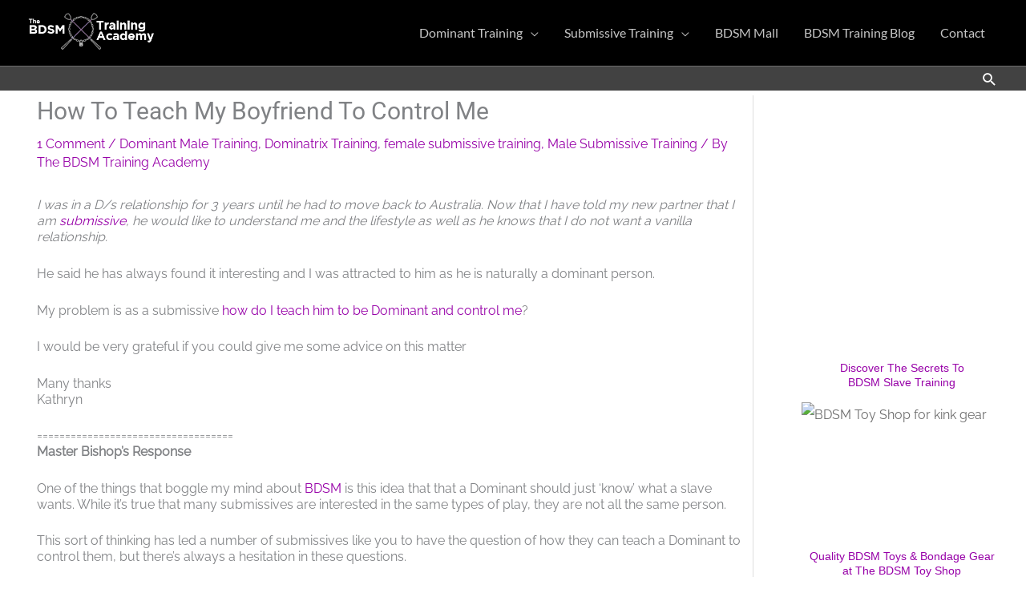

--- FILE ---
content_type: text/html; charset=UTF-8
request_url: https://bdsmtrainingacademy.com/how-to-teach-my-boyfriend-to-control-me/
body_size: 57951
content:
<!DOCTYPE html>
<html class=" optml_no_js " lang="en">
<head><meta charset="UTF-8"><script>if(navigator.userAgent.match(/MSIE|Internet Explorer/i)||navigator.userAgent.match(/Trident\/7\..*?rv:11/i)){var href=document.location.href;if(!href.match(/[?&]nowprocket/)){if(href.indexOf("?")==-1){if(href.indexOf("#")==-1){document.location.href=href+"?nowprocket=1"}else{document.location.href=href.replace("#","?nowprocket=1#")}}else{if(href.indexOf("#")==-1){document.location.href=href+"&nowprocket=1"}else{document.location.href=href.replace("#","&nowprocket=1#")}}}}</script><script>(()=>{class RocketLazyLoadScripts{constructor(){this.v="2.0.4",this.userEvents=["keydown","keyup","mousedown","mouseup","mousemove","mouseover","mouseout","touchmove","touchstart","touchend","touchcancel","wheel","click","dblclick","input"],this.attributeEvents=["onblur","onclick","oncontextmenu","ondblclick","onfocus","onmousedown","onmouseenter","onmouseleave","onmousemove","onmouseout","onmouseover","onmouseup","onmousewheel","onscroll","onsubmit"]}async t(){this.i(),this.o(),/iP(ad|hone)/.test(navigator.userAgent)&&this.h(),this.u(),this.l(this),this.m(),this.k(this),this.p(this),this._(),await Promise.all([this.R(),this.L()]),this.lastBreath=Date.now(),this.S(this),this.P(),this.D(),this.O(),this.M(),await this.C(this.delayedScripts.normal),await this.C(this.delayedScripts.defer),await this.C(this.delayedScripts.async),await this.T(),await this.F(),await this.j(),await this.A(),window.dispatchEvent(new Event("rocket-allScriptsLoaded")),this.everythingLoaded=!0,this.lastTouchEnd&&await new Promise(t=>setTimeout(t,500-Date.now()+this.lastTouchEnd)),this.I(),this.H(),this.U(),this.W()}i(){this.CSPIssue=sessionStorage.getItem("rocketCSPIssue"),document.addEventListener("securitypolicyviolation",t=>{this.CSPIssue||"script-src-elem"!==t.violatedDirective||"data"!==t.blockedURI||(this.CSPIssue=!0,sessionStorage.setItem("rocketCSPIssue",!0))},{isRocket:!0})}o(){window.addEventListener("pageshow",t=>{this.persisted=t.persisted,this.realWindowLoadedFired=!0},{isRocket:!0}),window.addEventListener("pagehide",()=>{this.onFirstUserAction=null},{isRocket:!0})}h(){let t;function e(e){t=e}window.addEventListener("touchstart",e,{isRocket:!0}),window.addEventListener("touchend",function i(o){o.changedTouches[0]&&t.changedTouches[0]&&Math.abs(o.changedTouches[0].pageX-t.changedTouches[0].pageX)<10&&Math.abs(o.changedTouches[0].pageY-t.changedTouches[0].pageY)<10&&o.timeStamp-t.timeStamp<200&&(window.removeEventListener("touchstart",e,{isRocket:!0}),window.removeEventListener("touchend",i,{isRocket:!0}),"INPUT"===o.target.tagName&&"text"===o.target.type||(o.target.dispatchEvent(new TouchEvent("touchend",{target:o.target,bubbles:!0})),o.target.dispatchEvent(new MouseEvent("mouseover",{target:o.target,bubbles:!0})),o.target.dispatchEvent(new PointerEvent("click",{target:o.target,bubbles:!0,cancelable:!0,detail:1,clientX:o.changedTouches[0].clientX,clientY:o.changedTouches[0].clientY})),event.preventDefault()))},{isRocket:!0})}q(t){this.userActionTriggered||("mousemove"!==t.type||this.firstMousemoveIgnored?"keyup"===t.type||"mouseover"===t.type||"mouseout"===t.type||(this.userActionTriggered=!0,this.onFirstUserAction&&this.onFirstUserAction()):this.firstMousemoveIgnored=!0),"click"===t.type&&t.preventDefault(),t.stopPropagation(),t.stopImmediatePropagation(),"touchstart"===this.lastEvent&&"touchend"===t.type&&(this.lastTouchEnd=Date.now()),"click"===t.type&&(this.lastTouchEnd=0),this.lastEvent=t.type,t.composedPath&&t.composedPath()[0].getRootNode()instanceof ShadowRoot&&(t.rocketTarget=t.composedPath()[0]),this.savedUserEvents.push(t)}u(){this.savedUserEvents=[],this.userEventHandler=this.q.bind(this),this.userEvents.forEach(t=>window.addEventListener(t,this.userEventHandler,{passive:!1,isRocket:!0})),document.addEventListener("visibilitychange",this.userEventHandler,{isRocket:!0})}U(){this.userEvents.forEach(t=>window.removeEventListener(t,this.userEventHandler,{passive:!1,isRocket:!0})),document.removeEventListener("visibilitychange",this.userEventHandler,{isRocket:!0}),this.savedUserEvents.forEach(t=>{(t.rocketTarget||t.target).dispatchEvent(new window[t.constructor.name](t.type,t))})}m(){const t="return false",e=Array.from(this.attributeEvents,t=>"data-rocket-"+t),i="["+this.attributeEvents.join("],[")+"]",o="[data-rocket-"+this.attributeEvents.join("],[data-rocket-")+"]",s=(e,i,o)=>{o&&o!==t&&(e.setAttribute("data-rocket-"+i,o),e["rocket"+i]=new Function("event",o),e.setAttribute(i,t))};new MutationObserver(t=>{for(const n of t)"attributes"===n.type&&(n.attributeName.startsWith("data-rocket-")||this.everythingLoaded?n.attributeName.startsWith("data-rocket-")&&this.everythingLoaded&&this.N(n.target,n.attributeName.substring(12)):s(n.target,n.attributeName,n.target.getAttribute(n.attributeName))),"childList"===n.type&&n.addedNodes.forEach(t=>{if(t.nodeType===Node.ELEMENT_NODE)if(this.everythingLoaded)for(const i of[t,...t.querySelectorAll(o)])for(const t of i.getAttributeNames())e.includes(t)&&this.N(i,t.substring(12));else for(const e of[t,...t.querySelectorAll(i)])for(const t of e.getAttributeNames())this.attributeEvents.includes(t)&&s(e,t,e.getAttribute(t))})}).observe(document,{subtree:!0,childList:!0,attributeFilter:[...this.attributeEvents,...e]})}I(){this.attributeEvents.forEach(t=>{document.querySelectorAll("[data-rocket-"+t+"]").forEach(e=>{this.N(e,t)})})}N(t,e){const i=t.getAttribute("data-rocket-"+e);i&&(t.setAttribute(e,i),t.removeAttribute("data-rocket-"+e))}k(t){Object.defineProperty(HTMLElement.prototype,"onclick",{get(){return this.rocketonclick||null},set(e){this.rocketonclick=e,this.setAttribute(t.everythingLoaded?"onclick":"data-rocket-onclick","this.rocketonclick(event)")}})}S(t){function e(e,i){let o=e[i];e[i]=null,Object.defineProperty(e,i,{get:()=>o,set(s){t.everythingLoaded?o=s:e["rocket"+i]=o=s}})}e(document,"onreadystatechange"),e(window,"onload"),e(window,"onpageshow");try{Object.defineProperty(document,"readyState",{get:()=>t.rocketReadyState,set(e){t.rocketReadyState=e},configurable:!0}),document.readyState="loading"}catch(t){console.log("WPRocket DJE readyState conflict, bypassing")}}l(t){this.originalAddEventListener=EventTarget.prototype.addEventListener,this.originalRemoveEventListener=EventTarget.prototype.removeEventListener,this.savedEventListeners=[],EventTarget.prototype.addEventListener=function(e,i,o){o&&o.isRocket||!t.B(e,this)&&!t.userEvents.includes(e)||t.B(e,this)&&!t.userActionTriggered||e.startsWith("rocket-")||t.everythingLoaded?t.originalAddEventListener.call(this,e,i,o):(t.savedEventListeners.push({target:this,remove:!1,type:e,func:i,options:o}),"mouseenter"!==e&&"mouseleave"!==e||t.originalAddEventListener.call(this,e,t.savedUserEvents.push,o))},EventTarget.prototype.removeEventListener=function(e,i,o){o&&o.isRocket||!t.B(e,this)&&!t.userEvents.includes(e)||t.B(e,this)&&!t.userActionTriggered||e.startsWith("rocket-")||t.everythingLoaded?t.originalRemoveEventListener.call(this,e,i,o):t.savedEventListeners.push({target:this,remove:!0,type:e,func:i,options:o})}}J(t,e){this.savedEventListeners=this.savedEventListeners.filter(i=>{let o=i.type,s=i.target||window;return e!==o||t!==s||(this.B(o,s)&&(i.type="rocket-"+o),this.$(i),!1)})}H(){EventTarget.prototype.addEventListener=this.originalAddEventListener,EventTarget.prototype.removeEventListener=this.originalRemoveEventListener,this.savedEventListeners.forEach(t=>this.$(t))}$(t){t.remove?this.originalRemoveEventListener.call(t.target,t.type,t.func,t.options):this.originalAddEventListener.call(t.target,t.type,t.func,t.options)}p(t){let e;function i(e){return t.everythingLoaded?e:e.split(" ").map(t=>"load"===t||t.startsWith("load.")?"rocket-jquery-load":t).join(" ")}function o(o){function s(e){const s=o.fn[e];o.fn[e]=o.fn.init.prototype[e]=function(){return this[0]===window&&t.userActionTriggered&&("string"==typeof arguments[0]||arguments[0]instanceof String?arguments[0]=i(arguments[0]):"object"==typeof arguments[0]&&Object.keys(arguments[0]).forEach(t=>{const e=arguments[0][t];delete arguments[0][t],arguments[0][i(t)]=e})),s.apply(this,arguments),this}}if(o&&o.fn&&!t.allJQueries.includes(o)){const e={DOMContentLoaded:[],"rocket-DOMContentLoaded":[]};for(const t in e)document.addEventListener(t,()=>{e[t].forEach(t=>t())},{isRocket:!0});o.fn.ready=o.fn.init.prototype.ready=function(i){function s(){parseInt(o.fn.jquery)>2?setTimeout(()=>i.bind(document)(o)):i.bind(document)(o)}return"function"==typeof i&&(t.realDomReadyFired?!t.userActionTriggered||t.fauxDomReadyFired?s():e["rocket-DOMContentLoaded"].push(s):e.DOMContentLoaded.push(s)),o([])},s("on"),s("one"),s("off"),t.allJQueries.push(o)}e=o}t.allJQueries=[],o(window.jQuery),Object.defineProperty(window,"jQuery",{get:()=>e,set(t){o(t)}})}P(){const t=new Map;document.write=document.writeln=function(e){const i=document.currentScript,o=document.createRange(),s=i.parentElement;let n=t.get(i);void 0===n&&(n=i.nextSibling,t.set(i,n));const c=document.createDocumentFragment();o.setStart(c,0),c.appendChild(o.createContextualFragment(e)),s.insertBefore(c,n)}}async R(){return new Promise(t=>{this.userActionTriggered?t():this.onFirstUserAction=t})}async L(){return new Promise(t=>{document.addEventListener("DOMContentLoaded",()=>{this.realDomReadyFired=!0,t()},{isRocket:!0})})}async j(){return this.realWindowLoadedFired?Promise.resolve():new Promise(t=>{window.addEventListener("load",t,{isRocket:!0})})}M(){this.pendingScripts=[];this.scriptsMutationObserver=new MutationObserver(t=>{for(const e of t)e.addedNodes.forEach(t=>{"SCRIPT"!==t.tagName||t.noModule||t.isWPRocket||this.pendingScripts.push({script:t,promise:new Promise(e=>{const i=()=>{const i=this.pendingScripts.findIndex(e=>e.script===t);i>=0&&this.pendingScripts.splice(i,1),e()};t.addEventListener("load",i,{isRocket:!0}),t.addEventListener("error",i,{isRocket:!0}),setTimeout(i,1e3)})})})}),this.scriptsMutationObserver.observe(document,{childList:!0,subtree:!0})}async F(){await this.X(),this.pendingScripts.length?(await this.pendingScripts[0].promise,await this.F()):this.scriptsMutationObserver.disconnect()}D(){this.delayedScripts={normal:[],async:[],defer:[]},document.querySelectorAll("script[type$=rocketlazyloadscript]").forEach(t=>{t.hasAttribute("data-rocket-src")?t.hasAttribute("async")&&!1!==t.async?this.delayedScripts.async.push(t):t.hasAttribute("defer")&&!1!==t.defer||"module"===t.getAttribute("data-rocket-type")?this.delayedScripts.defer.push(t):this.delayedScripts.normal.push(t):this.delayedScripts.normal.push(t)})}async _(){await this.L();let t=[];document.querySelectorAll("script[type$=rocketlazyloadscript][data-rocket-src]").forEach(e=>{let i=e.getAttribute("data-rocket-src");if(i&&!i.startsWith("data:")){i.startsWith("//")&&(i=location.protocol+i);try{const o=new URL(i).origin;o!==location.origin&&t.push({src:o,crossOrigin:e.crossOrigin||"module"===e.getAttribute("data-rocket-type")})}catch(t){}}}),t=[...new Map(t.map(t=>[JSON.stringify(t),t])).values()],this.Y(t,"preconnect")}async G(t){if(await this.K(),!0!==t.noModule||!("noModule"in HTMLScriptElement.prototype))return new Promise(e=>{let i;function o(){(i||t).setAttribute("data-rocket-status","executed"),e()}try{if(navigator.userAgent.includes("Firefox/")||""===navigator.vendor||this.CSPIssue)i=document.createElement("script"),[...t.attributes].forEach(t=>{let e=t.nodeName;"type"!==e&&("data-rocket-type"===e&&(e="type"),"data-rocket-src"===e&&(e="src"),i.setAttribute(e,t.nodeValue))}),t.text&&(i.text=t.text),t.nonce&&(i.nonce=t.nonce),i.hasAttribute("src")?(i.addEventListener("load",o,{isRocket:!0}),i.addEventListener("error",()=>{i.setAttribute("data-rocket-status","failed-network"),e()},{isRocket:!0}),setTimeout(()=>{i.isConnected||e()},1)):(i.text=t.text,o()),i.isWPRocket=!0,t.parentNode.replaceChild(i,t);else{const i=t.getAttribute("data-rocket-type"),s=t.getAttribute("data-rocket-src");i?(t.type=i,t.removeAttribute("data-rocket-type")):t.removeAttribute("type"),t.addEventListener("load",o,{isRocket:!0}),t.addEventListener("error",i=>{this.CSPIssue&&i.target.src.startsWith("data:")?(console.log("WPRocket: CSP fallback activated"),t.removeAttribute("src"),this.G(t).then(e)):(t.setAttribute("data-rocket-status","failed-network"),e())},{isRocket:!0}),s?(t.fetchPriority="high",t.removeAttribute("data-rocket-src"),t.src=s):t.src="data:text/javascript;base64,"+window.btoa(unescape(encodeURIComponent(t.text)))}}catch(i){t.setAttribute("data-rocket-status","failed-transform"),e()}});t.setAttribute("data-rocket-status","skipped")}async C(t){const e=t.shift();return e?(e.isConnected&&await this.G(e),this.C(t)):Promise.resolve()}O(){this.Y([...this.delayedScripts.normal,...this.delayedScripts.defer,...this.delayedScripts.async],"preload")}Y(t,e){this.trash=this.trash||[];let i=!0;var o=document.createDocumentFragment();t.forEach(t=>{const s=t.getAttribute&&t.getAttribute("data-rocket-src")||t.src;if(s&&!s.startsWith("data:")){const n=document.createElement("link");n.href=s,n.rel=e,"preconnect"!==e&&(n.as="script",n.fetchPriority=i?"high":"low"),t.getAttribute&&"module"===t.getAttribute("data-rocket-type")&&(n.crossOrigin=!0),t.crossOrigin&&(n.crossOrigin=t.crossOrigin),t.integrity&&(n.integrity=t.integrity),t.nonce&&(n.nonce=t.nonce),o.appendChild(n),this.trash.push(n),i=!1}}),document.head.appendChild(o)}W(){this.trash.forEach(t=>t.remove())}async T(){try{document.readyState="interactive"}catch(t){}this.fauxDomReadyFired=!0;try{await this.K(),this.J(document,"readystatechange"),document.dispatchEvent(new Event("rocket-readystatechange")),await this.K(),document.rocketonreadystatechange&&document.rocketonreadystatechange(),await this.K(),this.J(document,"DOMContentLoaded"),document.dispatchEvent(new Event("rocket-DOMContentLoaded")),await this.K(),this.J(window,"DOMContentLoaded"),window.dispatchEvent(new Event("rocket-DOMContentLoaded"))}catch(t){console.error(t)}}async A(){try{document.readyState="complete"}catch(t){}try{await this.K(),this.J(document,"readystatechange"),document.dispatchEvent(new Event("rocket-readystatechange")),await this.K(),document.rocketonreadystatechange&&document.rocketonreadystatechange(),await this.K(),this.J(window,"load"),window.dispatchEvent(new Event("rocket-load")),await this.K(),window.rocketonload&&window.rocketonload(),await this.K(),this.allJQueries.forEach(t=>t(window).trigger("rocket-jquery-load")),await this.K(),this.J(window,"pageshow");const t=new Event("rocket-pageshow");t.persisted=this.persisted,window.dispatchEvent(t),await this.K(),window.rocketonpageshow&&window.rocketonpageshow({persisted:this.persisted})}catch(t){console.error(t)}}async K(){Date.now()-this.lastBreath>45&&(await this.X(),this.lastBreath=Date.now())}async X(){return document.hidden?new Promise(t=>setTimeout(t)):new Promise(t=>requestAnimationFrame(t))}B(t,e){return e===document&&"readystatechange"===t||(e===document&&"DOMContentLoaded"===t||(e===window&&"DOMContentLoaded"===t||(e===window&&"load"===t||e===window&&"pageshow"===t)))}static run(){(new RocketLazyLoadScripts).t()}}RocketLazyLoadScripts.run()})();</script>

<meta name="viewport" content="width=device-width, initial-scale=1">
	<link rel="profile" href="https://gmpg.org/xfn/11"> 
	<script type="rocketlazyloadscript" id=optmlpreload></script><meta name='robots' content='index, follow, max-image-preview:large, max-snippet:-1, max-video-preview:-1' />

	<!-- This site is optimized with the Yoast SEO Premium plugin v26.7 (Yoast SEO v26.7) - https://yoast.com/wordpress/plugins/seo/ -->
	<title>How To Teach My Boyfriend To Control Me - The BDSM Training Academy</title>
<link data-rocket-prefetch href="https://wp.me" rel="dns-prefetch">
<link data-rocket-prefetch href="https://mloosrrbmfir.i.optimole.com" rel="dns-prefetch">
<link data-rocket-preload as="style" data-wpr-hosted-gf-parameters="family=Raleway%3A400%2C%7CLato%3A900%2C%2C700%2C400%7CRoboto%3A400%2C%26%23039%3BRoboto%26%23039%3B%2C%20sans-serif%7CRaleway%3ANormal%2C&display=swap" href="https://bdsmtrainingacademy.com/wp-content/cache/fonts/1/google-fonts/css/e/3/e/1a18d72539859528d46260f29cb46.css" rel="preload">
<link crossorigin data-rocket-preload as="font" href="https://bdsmtrainingacademy.com/wp-content/cache/fonts/1/google-fonts/fonts/s/raleway/v37/1Ptxg8zYS_SKggPN4iEgvnHyvveLxVvaorCIPrE.woff2" rel="preload">
<link crossorigin data-rocket-preload as="font" href="https://bdsmtrainingacademy.com/wp-content/cache/fonts/1/google-fonts/fonts/s/lato/v25/S6uyw4BMUTPHjx4wXg.woff2" rel="preload">
<link crossorigin data-rocket-preload as="font" href="https://bdsmtrainingacademy.com/wp-content/themes/astra/assets/fonts/astra.woff" rel="preload">
<link crossorigin data-rocket-preload as="font" href="https://bdsmtrainingacademy.com/wp-content/uploads/elementor/google-fonts/fonts/roboto-kfo7cnqeu92fr1me7ksn66agldtyluama3yuba.woff2" rel="preload">
<link data-wpr-hosted-gf-parameters="family=Raleway%3A400%2C%7CLato%3A900%2C%2C700%2C400%7CRoboto%3A400%2C%26%23039%3BRoboto%26%23039%3B%2C%20sans-serif%7CRaleway%3ANormal%2C&display=swap" href="https://bdsmtrainingacademy.com/wp-content/cache/fonts/1/google-fonts/css/e/3/e/1a18d72539859528d46260f29cb46.css" media="print" onload="this.media=&#039;all&#039;" rel="stylesheet">
<noscript data-wpr-hosted-gf-parameters=""><link rel="stylesheet" href="https://fonts.googleapis.com/css?family=Raleway%3A400%2C%7CLato%3A900%2C%2C700%2C400%7CRoboto%3A400%2C%26%23039%3BRoboto%26%23039%3B%2C%20sans-serif%7CRaleway%3ANormal%2C&#038;display=swap"></noscript>
	<link rel="canonical" href="https://bdsmtrainingacademy.com/how-to-teach-my-boyfriend-to-control-me/" />
	<meta property="og:locale" content="en_US" />
	<meta property="og:type" content="article" />
	<meta property="og:title" content="How To Teach My Boyfriend To Control Me" />
	<meta property="og:description" content="I was in a D/s relationship for 3 years until he had to move back to Australia. Now that I have told my new partner that I am submissive, he would like to understand me and the lifestyle as well as he knows that I do not want a vanilla relationship. He said he has always found it interesting and I was attracted to him [&hellip;]" />
	<meta property="og:url" content="https://bdsmtrainingacademy.com/how-to-teach-my-boyfriend-to-control-me/" />
	<meta property="og:site_name" content="The BDSM Training Academy" />
	<meta property="article:publisher" content="https://www.facebook.com/pages/The-BDSM-Training-Academy/571869656159598" />
	<meta property="article:published_time" content="2012-08-21T00:25:15+00:00" />
	<meta property="article:modified_time" content="2012-08-21T00:27:54+00:00" />
	<meta name="author" content="The BDSM Training Academy" />
	<meta name="twitter:card" content="summary_large_image" />
	<meta name="twitter:creator" content="@BDSMAcademy" />
	<meta name="twitter:site" content="@BDSMAcademy" />
	<meta name="twitter:label1" content="Written by" />
	<meta name="twitter:data1" content="The BDSM Training Academy" />
	<meta name="twitter:label2" content="Est. reading time" />
	<meta name="twitter:data2" content="5 minutes" />
	<script type="application/ld+json" class="yoast-schema-graph">{"@context":"https://schema.org","@graph":[{"@type":"Article","@id":"https://bdsmtrainingacademy.com/how-to-teach-my-boyfriend-to-control-me/#article","isPartOf":{"@id":"https://bdsmtrainingacademy.com/how-to-teach-my-boyfriend-to-control-me/"},"author":{"name":"The BDSM Training Academy","@id":"https://bdsmtrainingacademy.com/#/schema/person/f8ed31c848109b1ee15d3cfa7cb838ad"},"headline":"How To Teach My Boyfriend To Control Me","datePublished":"2012-08-21T00:25:15+00:00","dateModified":"2012-08-21T00:27:54+00:00","mainEntityOfPage":{"@id":"https://bdsmtrainingacademy.com/how-to-teach-my-boyfriend-to-control-me/"},"wordCount":953,"commentCount":1,"publisher":{"@id":"https://bdsmtrainingacademy.com/#organization"},"articleSection":["Dominant Male Training","Dominatrix Training","female submissive training","Male Submissive Training"],"inLanguage":"en","potentialAction":[{"@type":"CommentAction","name":"Comment","target":["https://bdsmtrainingacademy.com/how-to-teach-my-boyfriend-to-control-me/#respond"]}]},{"@type":"WebPage","@id":"https://bdsmtrainingacademy.com/how-to-teach-my-boyfriend-to-control-me/","url":"https://bdsmtrainingacademy.com/how-to-teach-my-boyfriend-to-control-me/","name":"How To Teach My Boyfriend To Control Me - The BDSM Training Academy","isPartOf":{"@id":"https://bdsmtrainingacademy.com/#website"},"datePublished":"2012-08-21T00:25:15+00:00","dateModified":"2012-08-21T00:27:54+00:00","breadcrumb":{"@id":"https://bdsmtrainingacademy.com/how-to-teach-my-boyfriend-to-control-me/#breadcrumb"},"inLanguage":"en","potentialAction":[{"@type":"ReadAction","target":["https://bdsmtrainingacademy.com/how-to-teach-my-boyfriend-to-control-me/"]}]},{"@type":"BreadcrumbList","@id":"https://bdsmtrainingacademy.com/how-to-teach-my-boyfriend-to-control-me/#breadcrumb","itemListElement":[{"@type":"ListItem","position":1,"name":"Home","item":"https://bdsmtrainingacademy.com/"},{"@type":"ListItem","position":2,"name":"BDSM Training Blog","item":"https://bdsmtrainingacademy.com/bdsm-blog-2/"},{"@type":"ListItem","position":3,"name":"How To Teach My Boyfriend To Control Me"}]},{"@type":"WebSite","@id":"https://bdsmtrainingacademy.com/#website","url":"https://bdsmtrainingacademy.com/","name":"The BDSM Training Academy","description":"Unleash your kinky desires","publisher":{"@id":"https://bdsmtrainingacademy.com/#organization"},"potentialAction":[{"@type":"SearchAction","target":{"@type":"EntryPoint","urlTemplate":"https://bdsmtrainingacademy.com/?s={search_term_string}"},"query-input":{"@type":"PropertyValueSpecification","valueRequired":true,"valueName":"search_term_string"}}],"inLanguage":"en"},{"@type":"Organization","@id":"https://bdsmtrainingacademy.com/#organization","name":"The BDSM Training Academy","url":"https://bdsmtrainingacademy.com/","logo":{"@type":"ImageObject","inLanguage":"en","@id":"https://bdsmtrainingacademy.com/#/schema/logo/image/","url":"https://mloosrrbmfir.i.optimole.com/w:297/h:94/q:mauto/g:sm/f:best/https://bdsmtrainingacademy.com/wp-content/uploads/2020/01/cropped-The-BDSM-Training-Academy-Logo.png","contentUrl":"https://mloosrrbmfir.i.optimole.com/w:297/h:94/q:mauto/g:sm/f:best/https://bdsmtrainingacademy.com/wp-content/uploads/2020/01/cropped-The-BDSM-Training-Academy-Logo.png","width":297,"height":94,"caption":"The BDSM Training Academy"},"image":{"@id":"https://bdsmtrainingacademy.com/#/schema/logo/image/"},"sameAs":["https://www.facebook.com/pages/The-BDSM-Training-Academy/571869656159598","https://x.com/BDSMAcademy","https://www.youtube.com/user/BDSMTrainingAcademy"]},{"@type":"Person","@id":"https://bdsmtrainingacademy.com/#/schema/person/f8ed31c848109b1ee15d3cfa7cb838ad","name":"The BDSM Training Academy","image":{"@type":"ImageObject","inLanguage":"en","@id":"https://bdsmtrainingacademy.com/#/schema/person/image/","url":"https://secure.gravatar.com/avatar/bbe4dba9d5553f5306baf04b34f854651d70fcf9d146ea60f3d7063deb86bd0d?s=96&d=mm&r=x","contentUrl":"https://secure.gravatar.com/avatar/bbe4dba9d5553f5306baf04b34f854651d70fcf9d146ea60f3d7063deb86bd0d?s=96&d=mm&r=x","caption":"The BDSM Training Academy"},"sameAs":["https://bdsmtrainingacademy.com"],"url":"https://bdsmtrainingacademy.com/author/admin/"}]}</script>
	<!-- / Yoast SEO Premium plugin. -->


<link rel='dns-prefetch' href='//static.addtoany.com' />
<link rel='dns-prefetch' href='//fonts.googleapis.com' />
<link rel='dns-prefetch' href='//mloosrrbmfir.i.optimole.com' />
<link href='https://fonts.gstatic.com' crossorigin rel='preconnect' />
<link rel='preconnect' href='https://mloosrrbmfir.i.optimole.com' />
<link rel="alternate" type="application/rss+xml" title="The BDSM Training Academy &raquo; Feed" href="https://bdsmtrainingacademy.com/feed/" />
<link rel="alternate" type="application/rss+xml" title="The BDSM Training Academy &raquo; Comments Feed" href="https://bdsmtrainingacademy.com/comments/feed/" />
<link rel="alternate" type="application/rss+xml" title="The BDSM Training Academy &raquo; How To Teach My Boyfriend To Control Me Comments Feed" href="https://bdsmtrainingacademy.com/how-to-teach-my-boyfriend-to-control-me/feed/" />
<link rel="alternate" title="oEmbed (JSON)" type="application/json+oembed" href="https://bdsmtrainingacademy.com/wp-json/oembed/1.0/embed?url=https%3A%2F%2Fbdsmtrainingacademy.com%2Fhow-to-teach-my-boyfriend-to-control-me%2F" />
<link rel="alternate" title="oEmbed (XML)" type="text/xml+oembed" href="https://bdsmtrainingacademy.com/wp-json/oembed/1.0/embed?url=https%3A%2F%2Fbdsmtrainingacademy.com%2Fhow-to-teach-my-boyfriend-to-control-me%2F&#038;format=xml" />
<link rel="alternate" type="application/rss+xml" title="The BDSM Training Academy &raquo; Stories Feed" href="https://bdsmtrainingacademy.com/web-stories/feed/"><script>function cpLoadCSS(e,t,n){"use strict";var i=window.document.createElement("link"),o=t||window.document.getElementsByTagName("script")[0];return i.rel="stylesheet",i.href=e,i.media="only x",o.parentNode.insertBefore(i,o),setTimeout(function(){i.media=n||"all"}),i}</script><style>.cp-popup-container .cpro-overlay,.cp-popup-container .cp-popup-wrapper{opacity:0;visibility:hidden;display:none}</style><style id='wp-img-auto-sizes-contain-inline-css'>
img:is([sizes=auto i],[sizes^="auto," i]){contain-intrinsic-size:3000px 1500px}
/*# sourceURL=wp-img-auto-sizes-contain-inline-css */
</style>
<link rel='stylesheet' id='astra-theme-css-css' href='https://bdsmtrainingacademy.com/wp-content/themes/astra/assets/css/minified/style.min.css?ver=4.12.0' media='all' />
<style id='astra-theme-css-inline-css'>
.ast-no-sidebar .entry-content .alignfull {margin-left: calc( -50vw + 50%);margin-right: calc( -50vw + 50%);max-width: 100vw;width: 100vw;}.ast-no-sidebar .entry-content .alignwide {margin-left: calc(-41vw + 50%);margin-right: calc(-41vw + 50%);max-width: unset;width: unset;}.ast-no-sidebar .entry-content .alignfull .alignfull,.ast-no-sidebar .entry-content .alignfull .alignwide,.ast-no-sidebar .entry-content .alignwide .alignfull,.ast-no-sidebar .entry-content .alignwide .alignwide,.ast-no-sidebar .entry-content .wp-block-column .alignfull,.ast-no-sidebar .entry-content .wp-block-column .alignwide{width: 100%;margin-left: auto;margin-right: auto;}.wp-block-gallery,.blocks-gallery-grid {margin: 0;}.wp-block-separator {max-width: 100px;}.wp-block-separator.is-style-wide,.wp-block-separator.is-style-dots {max-width: none;}.entry-content .has-2-columns .wp-block-column:first-child {padding-right: 10px;}.entry-content .has-2-columns .wp-block-column:last-child {padding-left: 10px;}@media (max-width: 782px) {.entry-content .wp-block-columns .wp-block-column {flex-basis: 100%;}.entry-content .has-2-columns .wp-block-column:first-child {padding-right: 0;}.entry-content .has-2-columns .wp-block-column:last-child {padding-left: 0;}}body .entry-content .wp-block-latest-posts {margin-left: 0;}body .entry-content .wp-block-latest-posts li {list-style: none;}.ast-no-sidebar .ast-container .entry-content .wp-block-latest-posts {margin-left: 0;}.ast-header-break-point .entry-content .alignwide {margin-left: auto;margin-right: auto;}.entry-content .blocks-gallery-item img {margin-bottom: auto;}.wp-block-pullquote {border-top: 4px solid #555d66;border-bottom: 4px solid #555d66;color: #40464d;}:root{--ast-post-nav-space:0;--ast-container-default-xlg-padding:6.67em;--ast-container-default-lg-padding:5.67em;--ast-container-default-slg-padding:4.34em;--ast-container-default-md-padding:3.34em;--ast-container-default-sm-padding:6.67em;--ast-container-default-xs-padding:2.4em;--ast-container-default-xxs-padding:1.4em;--ast-code-block-background:#EEEEEE;--ast-comment-inputs-background:#FAFAFA;--ast-normal-container-width:1200px;--ast-narrow-container-width:750px;--ast-blog-title-font-weight:normal;--ast-blog-meta-weight:inherit;--ast-global-color-primary:var(--ast-global-color-5);--ast-global-color-secondary:var(--ast-global-color-4);--ast-global-color-alternate-background:var(--ast-global-color-7);--ast-global-color-subtle-background:var(--ast-global-color-6);--ast-bg-style-guide:var( --ast-global-color-secondary,--ast-global-color-5 );--ast-shadow-style-guide:0px 0px 4px 0 #00000057;--ast-global-dark-bg-style:#fff;--ast-global-dark-lfs:#fbfbfb;--ast-widget-bg-color:#fafafa;--ast-wc-container-head-bg-color:#fbfbfb;--ast-title-layout-bg:#eeeeee;--ast-search-border-color:#e7e7e7;--ast-lifter-hover-bg:#e6e6e6;--ast-gallery-block-color:#000;--srfm-color-input-label:var(--ast-global-color-2);}html{font-size:100%;}a,.page-title{color:#9700a8;}a:hover,a:focus{color:#ed36e7;}body,button,input,select,textarea,.ast-button,.ast-custom-button{font-family:'Raleway',sans-serif;font-weight:400;font-size:16px;font-size:1rem;line-height:var(--ast-body-line-height,1.3em);}blockquote{color:#000000;}h1,h2,h3,h4,h5,h6,.entry-content :where(h1,h2,h3,h4,h5,h6),.site-title,.site-title a{font-family:'Lato',sans-serif;font-weight:900;}.ast-site-identity .site-title a{color:#ffffff;}.ast-site-identity .site-description{color:#aaaaaa;}.site-title{font-size:35px;font-size:2.1875rem;display:none;}header .custom-logo-link img{max-width:159px;width:159px;}.astra-logo-svg{width:159px;}.site-header .site-description{font-size:22px;font-size:1.375rem;display:none;}.entry-title{font-size:25px;font-size:1.5625rem;}.ast-blog-meta-container{font-size:16px;font-size:1rem;}.archive .ast-article-post .ast-article-inner,.blog .ast-article-post .ast-article-inner,.archive .ast-article-post .ast-article-inner:hover,.blog .ast-article-post .ast-article-inner:hover{overflow:hidden;}h1,.entry-content :where(h1){font-size:40px;font-size:2.5rem;font-weight:700;font-family:'Lato',sans-serif;line-height:1.4em;}h2,.entry-content :where(h2){font-size:30px;font-size:1.875rem;font-weight:400;font-family:'Lato',sans-serif;line-height:1.3em;}h3,.entry-content :where(h3){font-size:25px;font-size:1.5625rem;font-weight:400;font-family:'Roboto',sans-serif;line-height:1.3em;}h4,.entry-content :where(h4){font-size:20px;font-size:1.25rem;line-height:1.2em;font-weight:400;font-family:'Roboto',sans-serif;}h5,.entry-content :where(h5){font-size:18px;font-size:1.125rem;line-height:1.2em;font-family:'Lato',sans-serif;}h6,.entry-content :where(h6){font-size:15px;font-size:0.9375rem;line-height:1.25em;font-family:'Lato',sans-serif;}::selection{background-color:#9700a8;color:#ffffff;}body,h1,h2,h3,h4,h5,h6,.entry-title a,.entry-content :where(h1,h2,h3,h4,h5,h6){color:#262626;}.tagcloud a:hover,.tagcloud a:focus,.tagcloud a.current-item{color:#ffffff;border-color:#9700a8;background-color:#9700a8;}input:focus,input[type="text"]:focus,input[type="email"]:focus,input[type="url"]:focus,input[type="password"]:focus,input[type="reset"]:focus,input[type="search"]:focus,textarea:focus{border-color:#9700a8;}input[type="radio"]:checked,input[type=reset],input[type="checkbox"]:checked,input[type="checkbox"]:hover:checked,input[type="checkbox"]:focus:checked,input[type=range]::-webkit-slider-thumb{border-color:#9700a8;background-color:#9700a8;box-shadow:none;}.site-footer a:hover + .post-count,.site-footer a:focus + .post-count{background:#9700a8;border-color:#9700a8;}.single .nav-links .nav-previous,.single .nav-links .nav-next{color:#9700a8;}.entry-meta,.entry-meta *{line-height:1.45;color:#9700a8;}.entry-meta a:not(.ast-button):hover,.entry-meta a:not(.ast-button):hover *,.entry-meta a:not(.ast-button):focus,.entry-meta a:not(.ast-button):focus *,.page-links > .page-link,.page-links .page-link:hover,.post-navigation a:hover{color:#ed36e7;}#cat option,.secondary .calendar_wrap thead a,.secondary .calendar_wrap thead a:visited{color:#9700a8;}.secondary .calendar_wrap #today,.ast-progress-val span{background:#9700a8;}.secondary a:hover + .post-count,.secondary a:focus + .post-count{background:#9700a8;border-color:#9700a8;}.calendar_wrap #today > a{color:#ffffff;}.page-links .page-link,.single .post-navigation a{color:#9700a8;}.ast-search-menu-icon .search-form button.search-submit{padding:0 4px;}.ast-search-menu-icon form.search-form{padding-right:0;}.ast-header-search .ast-search-menu-icon.ast-dropdown-active .search-form,.ast-header-search .ast-search-menu-icon.ast-dropdown-active .search-field:focus{transition:all 0.2s;}.search-form input.search-field:focus{outline:none;}.widget-title,.widget .wp-block-heading{font-size:22px;font-size:1.375rem;color:#262626;}.single .ast-author-details .author-title{color:#ed36e7;}#secondary,#secondary button,#secondary input,#secondary select,#secondary textarea{font-size:16px;font-size:1rem;}.ast-search-menu-icon.slide-search a:focus-visible:focus-visible,.astra-search-icon:focus-visible,#close:focus-visible,a:focus-visible,.ast-menu-toggle:focus-visible,.site .skip-link:focus-visible,.wp-block-loginout input:focus-visible,.wp-block-search.wp-block-search__button-inside .wp-block-search__inside-wrapper,.ast-header-navigation-arrow:focus-visible,.ast-orders-table__row .ast-orders-table__cell:focus-visible,a#ast-apply-coupon:focus-visible,#ast-apply-coupon:focus-visible,#close:focus-visible,.button.search-submit:focus-visible,#search_submit:focus,.normal-search:focus-visible,.ast-header-account-wrap:focus-visible,.astra-cart-drawer-close:focus,.ast-single-variation:focus,.ast-button:focus,.ast-builder-button-wrap:has(.ast-custom-button-link:focus),.ast-builder-button-wrap .ast-custom-button-link:focus{outline-style:dotted;outline-color:inherit;outline-width:thin;}input:focus,input[type="text"]:focus,input[type="email"]:focus,input[type="url"]:focus,input[type="password"]:focus,input[type="reset"]:focus,input[type="search"]:focus,input[type="number"]:focus,textarea:focus,.wp-block-search__input:focus,[data-section="section-header-mobile-trigger"] .ast-button-wrap .ast-mobile-menu-trigger-minimal:focus,.ast-mobile-popup-drawer.active .menu-toggle-close:focus,#ast-scroll-top:focus,#coupon_code:focus,#ast-coupon-code:focus{border-style:dotted;border-color:inherit;border-width:thin;}input{outline:none;}.main-header-menu .menu-link,.ast-header-custom-item a{color:#262626;}.main-header-menu .menu-item:hover > .menu-link,.main-header-menu .menu-item:hover > .ast-menu-toggle,.main-header-menu .ast-masthead-custom-menu-items a:hover,.main-header-menu .menu-item.focus > .menu-link,.main-header-menu .menu-item.focus > .ast-menu-toggle,.main-header-menu .current-menu-item > .menu-link,.main-header-menu .current-menu-ancestor > .menu-link,.main-header-menu .current-menu-item > .ast-menu-toggle,.main-header-menu .current-menu-ancestor > .ast-menu-toggle{color:#9700a8;}.header-main-layout-3 .ast-main-header-bar-alignment{margin-right:auto;}.header-main-layout-2 .site-header-section-left .ast-site-identity{text-align:left;}.site-logo-img img{ transition:all 0.2s linear;}body .ast-oembed-container *{position:absolute;top:0;width:100%;height:100%;left:0;}body .wp-block-embed-pocket-casts .ast-oembed-container *{position:unset;}.ast-header-break-point .ast-mobile-menu-buttons-minimal.menu-toggle{background:transparent;color:#8224e3;}.ast-header-break-point .ast-mobile-menu-buttons-outline.menu-toggle{background:transparent;border:1px solid #8224e3;color:#8224e3;}.ast-header-break-point .ast-mobile-menu-buttons-fill.menu-toggle{background:#8224e3;color:#ffffff;}.ast-single-post-featured-section + article {margin-top: 2em;}.site-content .ast-single-post-featured-section img {width: 100%;overflow: hidden;object-fit: cover;}.site > .ast-single-related-posts-container {margin-top: 0;}@media (min-width: 769px) {.ast-desktop .ast-container--narrow {max-width: var(--ast-narrow-container-width);margin: 0 auto;}}#secondary {margin: 4em 0 2.5em;word-break: break-word;line-height: 2;}#secondary li {margin-bottom: 0.25em;}#secondary li:last-child {margin-bottom: 0;}@media (max-width: 768px) {.js_active .ast-plain-container.ast-single-post #secondary {margin-top: 1.5em;}}.ast-separate-container.ast-two-container #secondary .widget {background-color: #fff;padding: 2em;margin-bottom: 2em;}@media (min-width: 993px) {.ast-left-sidebar #secondary {padding-right: 60px;}.ast-right-sidebar #secondary {padding-left: 60px;}}@media (max-width: 993px) {.ast-right-sidebar #secondary {padding-left: 30px;}.ast-left-sidebar #secondary {padding-right: 30px;}}.ast-small-footer > .ast-footer-overlay{background-color:#000000;;}.ast-small-footer a:hover{color:#9700a8;}.footer-adv .footer-adv-overlay{border-top-style:solid;border-top-color:#7a7a7a;}@media( max-width: 420px ) {.single .nav-links .nav-previous,.single .nav-links .nav-next {width: 100%;text-align: center;}}.wp-block-buttons.aligncenter{justify-content:center;}@media (max-width:782px){.entry-content .wp-block-columns .wp-block-column{margin-left:0px;}}.wp-block-image.aligncenter{margin-left:auto;margin-right:auto;}.wp-block-table.aligncenter{margin-left:auto;margin-right:auto;}.wp-block-buttons .wp-block-button.is-style-outline .wp-block-button__link.wp-element-button,.ast-outline-button,.wp-block-uagb-buttons-child .uagb-buttons-repeater.ast-outline-button{border-color:#9700a8;border-top-width:2px;border-right-width:2px;border-bottom-width:2px;border-left-width:2px;font-family:'Lato',sans-serif;font-weight:700;line-height:1em;border-top-left-radius:2px;border-top-right-radius:2px;border-bottom-right-radius:2px;border-bottom-left-radius:2px;}.wp-block-button.is-style-outline .wp-block-button__link:hover,.wp-block-buttons .wp-block-button.is-style-outline .wp-block-button__link:focus,.wp-block-buttons .wp-block-button.is-style-outline > .wp-block-button__link:not(.has-text-color):hover,.wp-block-buttons .wp-block-button.wp-block-button__link.is-style-outline:not(.has-text-color):hover,.ast-outline-button:hover,.ast-outline-button:focus,.wp-block-uagb-buttons-child .uagb-buttons-repeater.ast-outline-button:hover,.wp-block-uagb-buttons-child .uagb-buttons-repeater.ast-outline-button:focus{background-color:#ffffff;}.wp-block-button .wp-block-button__link.wp-element-button.is-style-outline:not(.has-background),.wp-block-button.is-style-outline>.wp-block-button__link.wp-element-button:not(.has-background),.ast-outline-button{background-color:#9700a8;}.entry-content[data-ast-blocks-layout] > figure{margin-bottom:1em;}.elementor-widget-container .elementor-loop-container .e-loop-item[data-elementor-type="loop-item"]{width:100%;}@media (max-width:768px){.ast-left-sidebar #content > .ast-container{display:flex;flex-direction:column-reverse;width:100%;}.ast-separate-container .ast-article-post,.ast-separate-container .ast-article-single{padding:1.5em 2.14em;}.ast-author-box img.avatar{margin:20px 0 0 0;}}@media (max-width:768px){#secondary.secondary{padding-top:0;}.ast-separate-container.ast-right-sidebar #secondary{padding-left:1em;padding-right:1em;}.ast-separate-container.ast-two-container #secondary{padding-left:0;padding-right:0;}.ast-page-builder-template .entry-header #secondary,.ast-page-builder-template #secondary{margin-top:1.5em;}}@media (max-width:768px){.ast-right-sidebar #primary{padding-right:0;}.ast-page-builder-template.ast-left-sidebar #secondary,.ast-page-builder-template.ast-right-sidebar #secondary{padding-right:20px;padding-left:20px;}.ast-right-sidebar #secondary,.ast-left-sidebar #primary{padding-left:0;}.ast-left-sidebar #secondary{padding-right:0;}}@media (min-width:769px){.ast-separate-container.ast-right-sidebar #primary,.ast-separate-container.ast-left-sidebar #primary{border:0;}.search-no-results.ast-separate-container #primary{margin-bottom:4em;}}@media (min-width:769px){.ast-right-sidebar #primary{border-right:1px solid var(--ast-border-color);}.ast-left-sidebar #primary{border-left:1px solid var(--ast-border-color);}.ast-right-sidebar #secondary{border-left:1px solid var(--ast-border-color);margin-left:-1px;}.ast-left-sidebar #secondary{border-right:1px solid var(--ast-border-color);margin-right:-1px;}.ast-separate-container.ast-two-container.ast-right-sidebar #secondary{padding-left:30px;padding-right:0;}.ast-separate-container.ast-two-container.ast-left-sidebar #secondary{padding-right:30px;padding-left:0;}.ast-separate-container.ast-right-sidebar #secondary,.ast-separate-container.ast-left-sidebar #secondary{border:0;margin-left:auto;margin-right:auto;}.ast-separate-container.ast-two-container #secondary .widget:last-child{margin-bottom:0;}}.menu-toggle,button,.ast-button,.ast-custom-button,.button,input#submit,input[type="button"],input[type="submit"],input[type="reset"]{color:#ffffff;border-color:#9700a8;background-color:#9700a8;border-top-left-radius:2px;border-top-right-radius:2px;border-bottom-right-radius:2px;border-bottom-left-radius:2px;padding-top:10px;padding-right:40px;padding-bottom:10px;padding-left:40px;font-family:'Lato',sans-serif;font-weight:700;}button:focus,.menu-toggle:hover,button:hover,.ast-button:hover,.ast-custom-button:hover .button:hover,.ast-custom-button:hover,input[type=reset]:hover,input[type=reset]:focus,input#submit:hover,input#submit:focus,input[type="button"]:hover,input[type="button"]:focus,input[type="submit"]:hover,input[type="submit"]:focus{color:#000000;background-color:#ffffff;border-color:#ffffff;}@media (max-width:768px){.ast-mobile-header-stack .main-header-bar .ast-search-menu-icon{display:inline-block;}.ast-header-break-point.ast-header-custom-item-outside .ast-mobile-header-stack .main-header-bar .ast-search-icon{margin:0;}.ast-comment-avatar-wrap img{max-width:2.5em;}.ast-comment-meta{padding:0 1.8888em 1.3333em;}.ast-separate-container .ast-comment-list li.depth-1{padding:1.5em 2.14em;}.ast-separate-container .comment-respond{padding:2em 2.14em;}}@media (min-width:544px){.ast-container{max-width:100%;}}@media (max-width:544px){.ast-separate-container .ast-article-post,.ast-separate-container .ast-article-single,.ast-separate-container .comments-title,.ast-separate-container .ast-archive-description{padding:1.5em 1em;}.ast-separate-container #content .ast-container{padding-left:0.54em;padding-right:0.54em;}.ast-separate-container .ast-comment-list .bypostauthor{padding:.5em;}.ast-search-menu-icon.ast-dropdown-active .search-field{width:170px;}.ast-separate-container #secondary{padding-top:0;}.ast-separate-container.ast-two-container #secondary .widget{margin-bottom:1.5em;padding-left:1em;padding-right:1em;}.site-branding img,.site-header .site-logo-img .custom-logo-link img{max-width:100%;}} #ast-mobile-header .ast-site-header-cart-li a{pointer-events:none;}.ast-no-sidebar.ast-separate-container .entry-content .alignfull {margin-left: -6.67em;margin-right: -6.67em;width: auto;}@media (max-width: 1200px) {.ast-no-sidebar.ast-separate-container .entry-content .alignfull {margin-left: -2.4em;margin-right: -2.4em;}}@media (max-width: 768px) {.ast-no-sidebar.ast-separate-container .entry-content .alignfull {margin-left: -2.14em;margin-right: -2.14em;}}@media (max-width: 544px) {.ast-no-sidebar.ast-separate-container .entry-content .alignfull {margin-left: -1em;margin-right: -1em;}}.ast-no-sidebar.ast-separate-container .entry-content .alignwide {margin-left: -20px;margin-right: -20px;}.ast-no-sidebar.ast-separate-container .entry-content .wp-block-column .alignfull,.ast-no-sidebar.ast-separate-container .entry-content .wp-block-column .alignwide {margin-left: auto;margin-right: auto;width: 100%;}@media (max-width:768px){.site-title{display:none;}.site-header .site-description{display:none;}h1,.entry-content :where(h1){font-size:30px;}h2,.entry-content :where(h2){font-size:25px;}h3,.entry-content :where(h3){font-size:20px;}}@media (max-width:544px){.site-title{display:none;}.site-header .site-description{display:none;}h1,.entry-content :where(h1){font-size:30px;}h2,.entry-content :where(h2){font-size:25px;}h3,.entry-content :where(h3){font-size:20px;}header .custom-logo-link img,.ast-header-break-point .site-branding img,.ast-header-break-point .custom-logo-link img{max-width:157px;width:157px;}.astra-logo-svg{width:157px;}.ast-header-break-point .site-logo-img .custom-mobile-logo-link img{max-width:157px;}}@media (max-width:768px){html{font-size:91.2%;}}@media (max-width:544px){html{font-size:91.2%;}}@media (min-width:769px){.ast-container{max-width:1240px;}}@font-face {font-family: "Astra";src: url(https://bdsmtrainingacademy.com/wp-content/themes/astra/assets/fonts/astra.woff) format("woff"),url(https://bdsmtrainingacademy.com/wp-content/themes/astra/assets/fonts/astra.ttf) format("truetype"),url(https://bdsmtrainingacademy.com/wp-content/themes/astra/assets/fonts/astra.svg#astra) format("svg");font-weight: normal;font-style: normal;font-display: fallback;}@media (max-width:921px) {.main-header-bar .main-header-bar-navigation{display:none;}}.ast-desktop .main-header-menu.submenu-with-border .sub-menu,.ast-desktop .main-header-menu.submenu-with-border .astra-full-megamenu-wrapper{border-color:#515151;}.ast-desktop .main-header-menu.submenu-with-border .sub-menu{border-style:solid;}.ast-desktop .main-header-menu.submenu-with-border .sub-menu .sub-menu{top:-0px;}.ast-desktop .main-header-menu.submenu-with-border .sub-menu .menu-link,.ast-desktop .main-header-menu.submenu-with-border .children .menu-link{border-bottom-width:0px;border-style:solid;border-color:#eaeaea;}@media (min-width:769px){.main-header-menu .sub-menu .menu-item.ast-left-align-sub-menu:hover > .sub-menu,.main-header-menu .sub-menu .menu-item.ast-left-align-sub-menu.focus > .sub-menu{margin-left:-0px;}}.ast-small-footer{border-top-style:solid;border-top-width:1px;border-top-color:#7a7a7a;}.ast-small-footer-wrap{text-align:center;}.site .comments-area{padding-bottom:3em;}.ast-header-break-point.ast-header-custom-item-inside .main-header-bar .main-header-bar-navigation .ast-search-icon {display: none;}.ast-header-break-point.ast-header-custom-item-inside .main-header-bar .ast-search-menu-icon .search-form {padding: 0;display: block;overflow: hidden;}.ast-header-break-point .ast-header-custom-item .widget:last-child {margin-bottom: 1em;}.ast-header-custom-item .widget {margin: 0.5em;display: inline-block;vertical-align: middle;}.ast-header-custom-item .widget p {margin-bottom: 0;}.ast-header-custom-item .widget li {width: auto;}.ast-header-custom-item-inside .button-custom-menu-item .menu-link {display: none;}.ast-header-custom-item-inside.ast-header-break-point .button-custom-menu-item .ast-custom-button-link {display: none;}.ast-header-custom-item-inside.ast-header-break-point .button-custom-menu-item .menu-link {display: block;}.ast-header-break-point.ast-header-custom-item-outside .main-header-bar .ast-search-icon {margin-right: 1em;}.ast-header-break-point.ast-header-custom-item-inside .main-header-bar .ast-search-menu-icon .search-field,.ast-header-break-point.ast-header-custom-item-inside .main-header-bar .ast-search-menu-icon.ast-inline-search .search-field {width: 100%;padding-right: 5.5em;}.ast-header-break-point.ast-header-custom-item-inside .main-header-bar .ast-search-menu-icon .search-submit {display: block;position: absolute;height: 100%;top: 0;right: 0;padding: 0 1em;border-radius: 0;}.ast-header-break-point .ast-header-custom-item .ast-masthead-custom-menu-items {padding-left: 20px;padding-right: 20px;margin-bottom: 1em;margin-top: 1em;}.ast-header-custom-item-inside.ast-header-break-point .button-custom-menu-item {padding-left: 0;padding-right: 0;margin-top: 0;margin-bottom: 0;}.astra-icon-down_arrow::after {content: "\e900";font-family: Astra;}.astra-icon-close::after {content: "\e5cd";font-family: Astra;}.astra-icon-drag_handle::after {content: "\e25d";font-family: Astra;}.astra-icon-format_align_justify::after {content: "\e235";font-family: Astra;}.astra-icon-menu::after {content: "\e5d2";font-family: Astra;}.astra-icon-reorder::after {content: "\e8fe";font-family: Astra;}.astra-icon-search::after {content: "\e8b6";font-family: Astra;}.astra-icon-zoom_in::after {content: "\e56b";font-family: Astra;}.astra-icon-check-circle::after {content: "\e901";font-family: Astra;}.astra-icon-shopping-cart::after {content: "\f07a";font-family: Astra;}.astra-icon-shopping-bag::after {content: "\f290";font-family: Astra;}.astra-icon-shopping-basket::after {content: "\f291";font-family: Astra;}.astra-icon-circle-o::after {content: "\e903";font-family: Astra;}.astra-icon-certificate::after {content: "\e902";font-family: Astra;}blockquote {padding: 1.2em;}:root .has-ast-global-color-0-color{color:var(--ast-global-color-0);}:root .has-ast-global-color-0-background-color{background-color:var(--ast-global-color-0);}:root .wp-block-button .has-ast-global-color-0-color{color:var(--ast-global-color-0);}:root .wp-block-button .has-ast-global-color-0-background-color{background-color:var(--ast-global-color-0);}:root .has-ast-global-color-1-color{color:var(--ast-global-color-1);}:root .has-ast-global-color-1-background-color{background-color:var(--ast-global-color-1);}:root .wp-block-button .has-ast-global-color-1-color{color:var(--ast-global-color-1);}:root .wp-block-button .has-ast-global-color-1-background-color{background-color:var(--ast-global-color-1);}:root .has-ast-global-color-2-color{color:var(--ast-global-color-2);}:root .has-ast-global-color-2-background-color{background-color:var(--ast-global-color-2);}:root .wp-block-button .has-ast-global-color-2-color{color:var(--ast-global-color-2);}:root .wp-block-button .has-ast-global-color-2-background-color{background-color:var(--ast-global-color-2);}:root .has-ast-global-color-3-color{color:var(--ast-global-color-3);}:root .has-ast-global-color-3-background-color{background-color:var(--ast-global-color-3);}:root .wp-block-button .has-ast-global-color-3-color{color:var(--ast-global-color-3);}:root .wp-block-button .has-ast-global-color-3-background-color{background-color:var(--ast-global-color-3);}:root .has-ast-global-color-4-color{color:var(--ast-global-color-4);}:root .has-ast-global-color-4-background-color{background-color:var(--ast-global-color-4);}:root .wp-block-button .has-ast-global-color-4-color{color:var(--ast-global-color-4);}:root .wp-block-button .has-ast-global-color-4-background-color{background-color:var(--ast-global-color-4);}:root .has-ast-global-color-5-color{color:var(--ast-global-color-5);}:root .has-ast-global-color-5-background-color{background-color:var(--ast-global-color-5);}:root .wp-block-button .has-ast-global-color-5-color{color:var(--ast-global-color-5);}:root .wp-block-button .has-ast-global-color-5-background-color{background-color:var(--ast-global-color-5);}:root .has-ast-global-color-6-color{color:var(--ast-global-color-6);}:root .has-ast-global-color-6-background-color{background-color:var(--ast-global-color-6);}:root .wp-block-button .has-ast-global-color-6-color{color:var(--ast-global-color-6);}:root .wp-block-button .has-ast-global-color-6-background-color{background-color:var(--ast-global-color-6);}:root .has-ast-global-color-7-color{color:var(--ast-global-color-7);}:root .has-ast-global-color-7-background-color{background-color:var(--ast-global-color-7);}:root .wp-block-button .has-ast-global-color-7-color{color:var(--ast-global-color-7);}:root .wp-block-button .has-ast-global-color-7-background-color{background-color:var(--ast-global-color-7);}:root .has-ast-global-color-8-color{color:var(--ast-global-color-8);}:root .has-ast-global-color-8-background-color{background-color:var(--ast-global-color-8);}:root .wp-block-button .has-ast-global-color-8-color{color:var(--ast-global-color-8);}:root .wp-block-button .has-ast-global-color-8-background-color{background-color:var(--ast-global-color-8);}:root{--ast-global-color-0:#0170B9;--ast-global-color-1:#3a3a3a;--ast-global-color-2:#3a3a3a;--ast-global-color-3:#4B4F58;--ast-global-color-4:#F5F5F5;--ast-global-color-5:#FFFFFF;--ast-global-color-6:#E5E5E5;--ast-global-color-7:#424242;--ast-global-color-8:#000000;}:root {--ast-border-color : #dddddd;}#masthead .ast-container,.ast-header-breadcrumb .ast-container{max-width:100%;padding-left:35px;padding-right:35px;}@media (max-width:921px){#masthead .ast-container,.ast-header-breadcrumb .ast-container{padding-left:20px;padding-right:20px;}}.ast-header-break-point.ast-header-custom-item-inside .main-header-bar .main-header-bar-navigation .ast-search-icon {display: none;}.ast-header-break-point.ast-header-custom-item-inside .main-header-bar .ast-search-menu-icon .search-form {padding: 0;display: block;overflow: hidden;}.ast-header-break-point .ast-header-custom-item .widget:last-child {margin-bottom: 1em;}.ast-header-custom-item .widget {margin: 0.5em;display: inline-block;vertical-align: middle;}.ast-header-custom-item .widget p {margin-bottom: 0;}.ast-header-custom-item .widget li {width: auto;}.ast-header-custom-item-inside .button-custom-menu-item .menu-link {display: none;}.ast-header-custom-item-inside.ast-header-break-point .button-custom-menu-item .ast-custom-button-link {display: none;}.ast-header-custom-item-inside.ast-header-break-point .button-custom-menu-item .menu-link {display: block;}.ast-header-break-point.ast-header-custom-item-outside .main-header-bar .ast-search-icon {margin-right: 1em;}.ast-header-break-point.ast-header-custom-item-inside .main-header-bar .ast-search-menu-icon .search-field,.ast-header-break-point.ast-header-custom-item-inside .main-header-bar .ast-search-menu-icon.ast-inline-search .search-field {width: 100%;padding-right: 5.5em;}.ast-header-break-point.ast-header-custom-item-inside .main-header-bar .ast-search-menu-icon .search-submit {display: block;position: absolute;height: 100%;top: 0;right: 0;padding: 0 1em;border-radius: 0;}.ast-header-break-point .ast-header-custom-item .ast-masthead-custom-menu-items {padding-left: 20px;padding-right: 20px;margin-bottom: 1em;margin-top: 1em;}.ast-header-custom-item-inside.ast-header-break-point .button-custom-menu-item {padding-left: 0;padding-right: 0;margin-top: 0;margin-bottom: 0;}.astra-icon-down_arrow::after {content: "\e900";font-family: Astra;}.astra-icon-close::after {content: "\e5cd";font-family: Astra;}.astra-icon-drag_handle::after {content: "\e25d";font-family: Astra;}.astra-icon-format_align_justify::after {content: "\e235";font-family: Astra;}.astra-icon-menu::after {content: "\e5d2";font-family: Astra;}.astra-icon-reorder::after {content: "\e8fe";font-family: Astra;}.astra-icon-search::after {content: "\e8b6";font-family: Astra;}.astra-icon-zoom_in::after {content: "\e56b";font-family: Astra;}.astra-icon-check-circle::after {content: "\e901";font-family: Astra;}.astra-icon-shopping-cart::after {content: "\f07a";font-family: Astra;}.astra-icon-shopping-bag::after {content: "\f290";font-family: Astra;}.astra-icon-shopping-basket::after {content: "\f291";font-family: Astra;}.astra-icon-circle-o::after {content: "\e903";font-family: Astra;}.astra-icon-certificate::after {content: "\e902";font-family: Astra;}blockquote {padding: 1.2em;}:root .has-ast-global-color-0-color{color:var(--ast-global-color-0);}:root .has-ast-global-color-0-background-color{background-color:var(--ast-global-color-0);}:root .wp-block-button .has-ast-global-color-0-color{color:var(--ast-global-color-0);}:root .wp-block-button .has-ast-global-color-0-background-color{background-color:var(--ast-global-color-0);}:root .has-ast-global-color-1-color{color:var(--ast-global-color-1);}:root .has-ast-global-color-1-background-color{background-color:var(--ast-global-color-1);}:root .wp-block-button .has-ast-global-color-1-color{color:var(--ast-global-color-1);}:root .wp-block-button .has-ast-global-color-1-background-color{background-color:var(--ast-global-color-1);}:root .has-ast-global-color-2-color{color:var(--ast-global-color-2);}:root .has-ast-global-color-2-background-color{background-color:var(--ast-global-color-2);}:root .wp-block-button .has-ast-global-color-2-color{color:var(--ast-global-color-2);}:root .wp-block-button .has-ast-global-color-2-background-color{background-color:var(--ast-global-color-2);}:root .has-ast-global-color-3-color{color:var(--ast-global-color-3);}:root .has-ast-global-color-3-background-color{background-color:var(--ast-global-color-3);}:root .wp-block-button .has-ast-global-color-3-color{color:var(--ast-global-color-3);}:root .wp-block-button .has-ast-global-color-3-background-color{background-color:var(--ast-global-color-3);}:root .has-ast-global-color-4-color{color:var(--ast-global-color-4);}:root .has-ast-global-color-4-background-color{background-color:var(--ast-global-color-4);}:root .wp-block-button .has-ast-global-color-4-color{color:var(--ast-global-color-4);}:root .wp-block-button .has-ast-global-color-4-background-color{background-color:var(--ast-global-color-4);}:root .has-ast-global-color-5-color{color:var(--ast-global-color-5);}:root .has-ast-global-color-5-background-color{background-color:var(--ast-global-color-5);}:root .wp-block-button .has-ast-global-color-5-color{color:var(--ast-global-color-5);}:root .wp-block-button .has-ast-global-color-5-background-color{background-color:var(--ast-global-color-5);}:root .has-ast-global-color-6-color{color:var(--ast-global-color-6);}:root .has-ast-global-color-6-background-color{background-color:var(--ast-global-color-6);}:root .wp-block-button .has-ast-global-color-6-color{color:var(--ast-global-color-6);}:root .wp-block-button .has-ast-global-color-6-background-color{background-color:var(--ast-global-color-6);}:root .has-ast-global-color-7-color{color:var(--ast-global-color-7);}:root .has-ast-global-color-7-background-color{background-color:var(--ast-global-color-7);}:root .wp-block-button .has-ast-global-color-7-color{color:var(--ast-global-color-7);}:root .wp-block-button .has-ast-global-color-7-background-color{background-color:var(--ast-global-color-7);}:root .has-ast-global-color-8-color{color:var(--ast-global-color-8);}:root .has-ast-global-color-8-background-color{background-color:var(--ast-global-color-8);}:root .wp-block-button .has-ast-global-color-8-color{color:var(--ast-global-color-8);}:root .wp-block-button .has-ast-global-color-8-background-color{background-color:var(--ast-global-color-8);}:root{--ast-global-color-0:#0170B9;--ast-global-color-1:#3a3a3a;--ast-global-color-2:#3a3a3a;--ast-global-color-3:#4B4F58;--ast-global-color-4:#F5F5F5;--ast-global-color-5:#FFFFFF;--ast-global-color-6:#E5E5E5;--ast-global-color-7:#424242;--ast-global-color-8:#000000;}:root {--ast-border-color : #dddddd;}#masthead .ast-container,.ast-header-breadcrumb .ast-container{max-width:100%;padding-left:35px;padding-right:35px;}@media (max-width:921px){#masthead .ast-container,.ast-header-breadcrumb .ast-container{padding-left:20px;padding-right:20px;}}.ast-single-entry-banner {-js-display: flex;display: flex;flex-direction: column;justify-content: center;text-align: center;position: relative;background: var(--ast-title-layout-bg);}.ast-single-entry-banner[data-banner-layout="layout-1"] {max-width: 1200px;background: inherit;padding: 20px 0;}.ast-single-entry-banner[data-banner-width-type="custom"] {margin: 0 auto;width: 100%;}.ast-single-entry-banner + .site-content .entry-header {margin-bottom: 0;}.site .ast-author-avatar {--ast-author-avatar-size: ;}a.ast-underline-text {text-decoration: underline;}.ast-container > .ast-terms-link {position: relative;display: block;}a.ast-button.ast-badge-tax {padding: 4px 8px;border-radius: 3px;font-size: inherit;}header.entry-header{text-align:left;}header.entry-header .entry-title{font-family:'Roboto',sans-serif;font-weight:400;font-size:30px;font-size:1.875rem;line-height:1.3em;}header.entry-header > *:not(:last-child){margin-bottom:10px;}@media (max-width:768px){header.entry-header{text-align:left;}}@media (max-width:544px){header.entry-header{text-align:left;}}.ast-archive-entry-banner {-js-display: flex;display: flex;flex-direction: column;justify-content: center;text-align: center;position: relative;background: var(--ast-title-layout-bg);}.ast-archive-entry-banner[data-banner-width-type="custom"] {margin: 0 auto;width: 100%;}.ast-archive-entry-banner[data-banner-layout="layout-1"] {background: inherit;padding: 20px 0;text-align: left;}body.archive .ast-archive-description{max-width:1200px;width:100%;text-align:left;padding-top:3em;padding-right:3em;padding-bottom:3em;padding-left:3em;}body.archive .ast-archive-description .ast-archive-title,body.archive .ast-archive-description .ast-archive-title *{font-family:'Roboto',sans-serif;font-weight:400;font-size:25px;font-size:1.5625rem;line-height:1em;text-transform:capitalize;}body.archive .ast-archive-description > *:not(:last-child){margin-bottom:10px;}@media (max-width:768px){body.archive .ast-archive-description{text-align:left;}}@media (max-width:544px){body.archive .ast-archive-description{text-align:left;}}.ast-breadcrumbs .trail-browse,.ast-breadcrumbs .trail-items,.ast-breadcrumbs .trail-items li{display:inline-block;margin:0;padding:0;border:none;background:inherit;text-indent:0;text-decoration:none;}.ast-breadcrumbs .trail-browse{font-size:inherit;font-style:inherit;font-weight:inherit;color:inherit;}.ast-breadcrumbs .trail-items{list-style:none;}.trail-items li::after{padding:0 0.3em;content:"\00bb";}.trail-items li:last-of-type::after{display:none;}h1,h2,h3,h4,h5,h6,.entry-content :where(h1,h2,h3,h4,h5,h6){color:var(--ast-global-color-2);}.elementor-posts-container [CLASS*="ast-width-"]{width:100%;}.elementor-template-full-width .ast-container{display:block;}.elementor-screen-only,.screen-reader-text,.screen-reader-text span,.ui-helper-hidden-accessible{top:0 !important;}@media (max-width:544px){.elementor-element .elementor-wc-products .woocommerce[class*="columns-"] ul.products li.product{width:auto;margin:0;}.elementor-element .woocommerce .woocommerce-result-count{float:none;}}.ast-header-break-point .main-header-bar{border-bottom-width:1px;border-bottom-color:#6d6d6d;}@media (min-width:769px){.main-header-bar{border-bottom-width:1px;border-bottom-color:#6d6d6d;}}@media (min-width:769px){#primary{width:75%;}#secondary{width:25%;}}.main-header-menu .menu-item,#astra-footer-menu .menu-item,.main-header-bar .ast-masthead-custom-menu-items{-js-display:flex;display:flex;-webkit-box-pack:center;-webkit-justify-content:center;-moz-box-pack:center;-ms-flex-pack:center;justify-content:center;-webkit-box-orient:vertical;-webkit-box-direction:normal;-webkit-flex-direction:column;-moz-box-orient:vertical;-moz-box-direction:normal;-ms-flex-direction:column;flex-direction:column;}.main-header-menu > .menu-item > .menu-link,#astra-footer-menu > .menu-item > .menu-link{height:100%;-webkit-box-align:center;-webkit-align-items:center;-moz-box-align:center;-ms-flex-align:center;align-items:center;-js-display:flex;display:flex;}.ast-primary-menu-disabled .main-header-bar .ast-masthead-custom-menu-items{flex:unset;}.header-main-layout-1 .ast-flex.main-header-container,.header-main-layout-3 .ast-flex.main-header-container{-webkit-align-content:center;-ms-flex-line-pack:center;align-content:center;-webkit-box-align:center;-webkit-align-items:center;-moz-box-align:center;-ms-flex-align:center;align-items:center;}.main-header-menu .sub-menu .menu-item.menu-item-has-children > .menu-link:after{position:absolute;right:1em;top:50%;transform:translate(0,-50%) rotate(270deg);}.ast-header-break-point .main-header-bar .main-header-bar-navigation .page_item_has_children > .ast-menu-toggle::before,.ast-header-break-point .main-header-bar .main-header-bar-navigation .menu-item-has-children > .ast-menu-toggle::before,.ast-mobile-popup-drawer .main-header-bar-navigation .menu-item-has-children>.ast-menu-toggle::before,.ast-header-break-point .ast-mobile-header-wrap .main-header-bar-navigation .menu-item-has-children > .ast-menu-toggle::before{font-weight:bold;content:"\e900";font-family:Astra;text-decoration:inherit;display:inline-block;}.ast-header-break-point .main-navigation ul.sub-menu .menu-item .menu-link:before{content:"\e900";font-family:Astra;font-size:.65em;text-decoration:inherit;display:inline-block;transform:translate(0,-2px) rotateZ(270deg);margin-right:5px;}.widget_search .search-form:after{font-family:Astra;font-size:1.2em;font-weight:normal;content:"\e8b6";position:absolute;top:50%;right:15px;transform:translate(0,-50%);}.astra-search-icon::before{content:"\e8b6";font-family:Astra;font-style:normal;font-weight:normal;text-decoration:inherit;text-align:center;-webkit-font-smoothing:antialiased;-moz-osx-font-smoothing:grayscale;z-index:3;}.main-header-bar .main-header-bar-navigation .page_item_has_children > a:after,.main-header-bar .main-header-bar-navigation .menu-item-has-children > a:after,.menu-item-has-children .ast-header-navigation-arrow:after{content:"\e900";display:inline-block;font-family:Astra;font-size:.6rem;font-weight:bold;text-rendering:auto;-webkit-font-smoothing:antialiased;-moz-osx-font-smoothing:grayscale;margin-left:10px;line-height:normal;}.menu-item-has-children .sub-menu .ast-header-navigation-arrow:after{margin-left:0;}.ast-mobile-popup-drawer .main-header-bar-navigation .ast-submenu-expanded>.ast-menu-toggle::before{transform:rotateX(180deg);}.ast-header-break-point .main-header-bar-navigation .menu-item-has-children > .menu-link:after{display:none;}@media (min-width:769px){.ast-builder-menu .main-navigation > ul > li:last-child a{margin-right:0;}}.ast-separate-container .ast-article-inner{background-color:transparent;background-image:none;}.ast-separate-container .ast-article-post{background-color:#ffffff;background-image:none;}@media (max-width:768px){.ast-separate-container .ast-article-post{background-color:#ffffff;background-image:none;}}@media (max-width:544px){.ast-separate-container .ast-article-post{background-color:#ffffff;background-image:none;}}.ast-separate-container .ast-article-single:not(.ast-related-post),.ast-separate-container .error-404,.ast-separate-container .no-results,.single.ast-separate-container.ast-author-meta,.ast-separate-container .related-posts-title-wrapper,.ast-separate-container .comments-count-wrapper,.ast-box-layout.ast-plain-container .site-content,.ast-padded-layout.ast-plain-container .site-content,.ast-separate-container .ast-archive-description,.ast-separate-container .comments-area .comment-respond,.ast-separate-container .comments-area .ast-comment-list li,.ast-separate-container .comments-area .comments-title{background-color:#ffffff;background-image:none;}@media (max-width:768px){.ast-separate-container .ast-article-single:not(.ast-related-post),.ast-separate-container .error-404,.ast-separate-container .no-results,.single.ast-separate-container.ast-author-meta,.ast-separate-container .related-posts-title-wrapper,.ast-separate-container .comments-count-wrapper,.ast-box-layout.ast-plain-container .site-content,.ast-padded-layout.ast-plain-container .site-content,.ast-separate-container .ast-archive-description{background-color:#ffffff;background-image:none;}}@media (max-width:544px){.ast-separate-container .ast-article-single:not(.ast-related-post),.ast-separate-container .error-404,.ast-separate-container .no-results,.single.ast-separate-container.ast-author-meta,.ast-separate-container .related-posts-title-wrapper,.ast-separate-container .comments-count-wrapper,.ast-box-layout.ast-plain-container .site-content,.ast-padded-layout.ast-plain-container .site-content,.ast-separate-container .ast-archive-description{background-color:#ffffff;background-image:none;}}.ast-separate-container.ast-two-container #secondary .widget{background-color:#ffffff;background-image:none;}@media (max-width:768px){.ast-separate-container.ast-two-container #secondary .widget{background-color:#ffffff;background-image:none;}}@media (max-width:544px){.ast-separate-container.ast-two-container #secondary .widget{background-color:#ffffff;background-image:none;}}#ast-scroll-top {display: none;position: fixed;text-align: center;cursor: pointer;z-index: 99;width: 2.1em;height: 2.1em;line-height: 2.1;color: #ffffff;border-radius: 2px;content: "";outline: inherit;}@media (min-width: 769px) {#ast-scroll-top {content: "769";}}#ast-scroll-top .ast-icon.icon-arrow svg {margin-left: 0px;vertical-align: middle;transform: translate(0,-20%) rotate(180deg);width: 1.6em;}.ast-scroll-to-top-right {right: 30px;bottom: 30px;}.ast-scroll-to-top-left {left: 30px;bottom: 30px;}#ast-scroll-top{color:#ffffff;background-color:#9700a8;font-size:15px;}.ast-scroll-top-icon::before{content:"\e900";font-family:Astra;text-decoration:inherit;}.ast-scroll-top-icon{transform:rotate(180deg);}@media (max-width:768px){#ast-scroll-top .ast-icon.icon-arrow svg{width:1em;}}:root{--e-global-color-astglobalcolor0:#0170B9;--e-global-color-astglobalcolor1:#3a3a3a;--e-global-color-astglobalcolor2:#3a3a3a;--e-global-color-astglobalcolor3:#4B4F58;--e-global-color-astglobalcolor4:#F5F5F5;--e-global-color-astglobalcolor5:#FFFFFF;--e-global-color-astglobalcolor6:#E5E5E5;--e-global-color-astglobalcolor7:#424242;--e-global-color-astglobalcolor8:#000000;}.comment-reply-title{font-size:26px;font-size:1.625rem;}.ast-comment-meta{line-height:1.666666667;color:#9700a8;font-size:13px;font-size:0.8125rem;}.ast-comment-list #cancel-comment-reply-link{font-size:16px;font-size:1rem;}.comments-count-wrapper {padding: 2em 0;}.comments-count-wrapper .comments-title {font-weight: normal;word-wrap: break-word;}.ast-comment-list {margin: 0;word-wrap: break-word;padding-bottom: 0.5em;list-style: none;}.site-content article .comments-area {border-top: 1px solid var(--ast-single-post-border,var(--ast-border-color));}.ast-comment-list li {list-style: none;}.ast-comment-list li.depth-1 .ast-comment,.ast-comment-list li.depth-2 .ast-comment {border-bottom: 1px solid #eeeeee;}.ast-comment-list .comment-respond {padding: 1em 0;border-bottom: 1px solid #dddddd;}.ast-comment-list .comment-respond .comment-reply-title {margin-top: 0;padding-top: 0;}.ast-comment-list .comment-respond p {margin-bottom: .5em;}.ast-comment-list .ast-comment-edit-reply-wrap {-js-display: flex;display: flex;justify-content: flex-end;}.ast-comment-list .ast-edit-link {flex: 1;}.ast-comment-list .comment-awaiting-moderation {margin-bottom: 0;}.ast-comment {padding: 1em 0 ;}.ast-comment-avatar-wrap img {border-radius: 50%;}.ast-comment-content {clear: both;}.ast-comment-cite-wrap {text-align: left;}.ast-comment-cite-wrap cite {font-style: normal;}.comment-reply-title {padding-top: 1em;font-weight: normal;line-height: 1.65;}.ast-comment-meta {margin-bottom: 0.5em;}.comments-area {border-top: 1px solid #eeeeee;margin-top: 2em;}.comments-area .comment-form-comment {width: 100%;border: none;margin: 0;padding: 0;}.comments-area .comment-notes,.comments-area .comment-textarea,.comments-area .form-allowed-tags {margin-bottom: 1.5em;}.comments-area .form-submit {margin-bottom: 0;}.comments-area textarea#comment,.comments-area .ast-comment-formwrap input[type="text"] {width: 100%;border-radius: 0;vertical-align: middle;margin-bottom: 10px;}.comments-area .no-comments {margin-top: 0.5em;margin-bottom: 0.5em;}.comments-area p.logged-in-as {margin-bottom: 1em;}.ast-separate-container .comments-count-wrapper {background-color: #fff;padding: 2em 6.67em 0;}@media (max-width: 1200px) {.ast-separate-container .comments-count-wrapper {padding: 2em 3.34em;}}.ast-separate-container .comments-area {border-top: 0;}.ast-separate-container .ast-comment-list {padding-bottom: 0;}.ast-separate-container .ast-comment-list li {background-color: #fff;}.ast-separate-container .ast-comment-list li.depth-1 .children li {padding-bottom: 0;padding-top: 0;margin-bottom: 0;}.ast-separate-container .ast-comment-list li.depth-1 .ast-comment,.ast-separate-container .ast-comment-list li.depth-2 .ast-comment {border-bottom: 0;}.ast-separate-container .ast-comment-list .comment-respond {padding-top: 0;padding-bottom: 1em;background-color: transparent;}.ast-separate-container .ast-comment-list .pingback p {margin-bottom: 0;}.ast-separate-container .ast-comment-list .bypostauthor {padding: 2em;margin-bottom: 1em;}.ast-separate-container .ast-comment-list .bypostauthor li {background: transparent;margin-bottom: 0;padding: 0 0 0 2em;}.ast-separate-container .comment-reply-title {padding-top: 0;}.comment-content a {word-wrap: break-word;}.comment-form-legend {margin-bottom: unset;padding: 0 0.5em;}.ast-separate-container .ast-comment-list li.depth-1 {padding: 4em 6.67em;margin-bottom: 2em;}@media (max-width: 1200px) {.ast-separate-container .ast-comment-list li.depth-1 {padding: 3em 3.34em;}}.ast-separate-container .comment-respond {background-color: #fff;padding: 4em 6.67em;border-bottom: 0;}@media (max-width: 1200px) {.ast-separate-container .comment-respond {padding: 3em 2.34em;}}.ast-comment-list .children {margin-left: 2em;}@media (max-width: 992px) {.ast-comment-list .children {margin-left: 1em;}}.ast-comment-list #cancel-comment-reply-link {white-space: nowrap;font-size: 15px;font-size: 1rem;margin-left: 1em;}.ast-comment-avatar-wrap {float: left;clear: right;margin-right: 1.33333em;}.ast-comment-meta-wrap {float: left;clear: right;padding: 0 0 1.33333em;}.ast-comment-time .timendate,.ast-comment-time .reply {margin-right: 0.5em;}.comments-area #wp-comment-cookies-consent {margin-right: 10px;}.ast-page-builder-template .comments-area {padding-left: 20px;padding-right: 20px;margin-top: 0;margin-bottom: 2em;}.ast-separate-container .ast-comment-list .bypostauthor .bypostauthor {background: transparent;margin-bottom: 0;padding-right: 0;padding-bottom: 0;padding-top: 0;}@media (min-width:769px){.ast-separate-container .ast-comment-list li .comment-respond{padding-left:2.66666em;padding-right:2.66666em;}}@media (max-width:544px){.ast-separate-container .comments-count-wrapper{padding:1.5em 1em;}.ast-separate-container .ast-comment-list li.depth-1{padding:1.5em 1em;margin-bottom:1.5em;}.ast-separate-container .ast-comment-list .bypostauthor{padding:.5em;}.ast-separate-container .comment-respond{padding:1.5em 1em;}.ast-separate-container .ast-comment-list .bypostauthor li{padding:0 0 0 .5em;}.ast-comment-list .children{margin-left:0.66666em;}}@media (max-width:768px){.ast-comment-avatar-wrap img{max-width:2.5em;}.comments-area{margin-top:1.5em;}.ast-separate-container .comments-count-wrapper{padding:2em 2.14em;}.ast-separate-container .ast-comment-list li.depth-1{padding:1.5em 2.14em;}.ast-separate-container .comment-respond{padding:2em 2.14em;}}@media (max-width:768px){.ast-comment-avatar-wrap{margin-right:0.5em;}}.ast-desktop .astra-menu-animation-slide-up>.menu-item>.astra-full-megamenu-wrapper,.ast-desktop .astra-menu-animation-slide-up>.menu-item>.sub-menu,.ast-desktop .astra-menu-animation-slide-up>.menu-item>.sub-menu .sub-menu{opacity:0;visibility:hidden;transform:translateY(.5em);transition:visibility .2s ease,transform .2s ease}.ast-desktop .astra-menu-animation-slide-up>.menu-item .menu-item.focus>.sub-menu,.ast-desktop .astra-menu-animation-slide-up>.menu-item .menu-item:hover>.sub-menu,.ast-desktop .astra-menu-animation-slide-up>.menu-item.focus>.astra-full-megamenu-wrapper,.ast-desktop .astra-menu-animation-slide-up>.menu-item.focus>.sub-menu,.ast-desktop .astra-menu-animation-slide-up>.menu-item:hover>.astra-full-megamenu-wrapper,.ast-desktop .astra-menu-animation-slide-up>.menu-item:hover>.sub-menu{opacity:1;visibility:visible;transform:translateY(0);transition:opacity .2s ease,visibility .2s ease,transform .2s ease}.ast-desktop .astra-menu-animation-slide-up>.full-width-mega.menu-item.focus>.astra-full-megamenu-wrapper,.ast-desktop .astra-menu-animation-slide-up>.full-width-mega.menu-item:hover>.astra-full-megamenu-wrapper{-js-display:flex;display:flex}.ast-desktop .astra-menu-animation-slide-down>.menu-item>.astra-full-megamenu-wrapper,.ast-desktop .astra-menu-animation-slide-down>.menu-item>.sub-menu,.ast-desktop .astra-menu-animation-slide-down>.menu-item>.sub-menu .sub-menu{opacity:0;visibility:hidden;transform:translateY(-.5em);transition:visibility .2s ease,transform .2s ease}.ast-desktop .astra-menu-animation-slide-down>.menu-item .menu-item.focus>.sub-menu,.ast-desktop .astra-menu-animation-slide-down>.menu-item .menu-item:hover>.sub-menu,.ast-desktop .astra-menu-animation-slide-down>.menu-item.focus>.astra-full-megamenu-wrapper,.ast-desktop .astra-menu-animation-slide-down>.menu-item.focus>.sub-menu,.ast-desktop .astra-menu-animation-slide-down>.menu-item:hover>.astra-full-megamenu-wrapper,.ast-desktop .astra-menu-animation-slide-down>.menu-item:hover>.sub-menu{opacity:1;visibility:visible;transform:translateY(0);transition:opacity .2s ease,visibility .2s ease,transform .2s ease}.ast-desktop .astra-menu-animation-slide-down>.full-width-mega.menu-item.focus>.astra-full-megamenu-wrapper,.ast-desktop .astra-menu-animation-slide-down>.full-width-mega.menu-item:hover>.astra-full-megamenu-wrapper{-js-display:flex;display:flex}.ast-desktop .astra-menu-animation-fade>.menu-item>.astra-full-megamenu-wrapper,.ast-desktop .astra-menu-animation-fade>.menu-item>.sub-menu,.ast-desktop .astra-menu-animation-fade>.menu-item>.sub-menu .sub-menu{opacity:0;visibility:hidden;transition:opacity ease-in-out .3s}.ast-desktop .astra-menu-animation-fade>.menu-item .menu-item.focus>.sub-menu,.ast-desktop .astra-menu-animation-fade>.menu-item .menu-item:hover>.sub-menu,.ast-desktop .astra-menu-animation-fade>.menu-item.focus>.astra-full-megamenu-wrapper,.ast-desktop .astra-menu-animation-fade>.menu-item.focus>.sub-menu,.ast-desktop .astra-menu-animation-fade>.menu-item:hover>.astra-full-megamenu-wrapper,.ast-desktop .astra-menu-animation-fade>.menu-item:hover>.sub-menu{opacity:1;visibility:visible;transition:opacity ease-in-out .3s}.ast-desktop .astra-menu-animation-fade>.full-width-mega.menu-item.focus>.astra-full-megamenu-wrapper,.ast-desktop .astra-menu-animation-fade>.full-width-mega.menu-item:hover>.astra-full-megamenu-wrapper{-js-display:flex;display:flex}.ast-desktop .menu-item.ast-menu-hover>.sub-menu.toggled-on{opacity:1;visibility:visible}
/*# sourceURL=astra-theme-css-inline-css */
</style>

<style id='wp-emoji-styles-inline-css'>

	img.wp-smiley, img.emoji {
		display: inline !important;
		border: none !important;
		box-shadow: none !important;
		height: 1em !important;
		width: 1em !important;
		margin: 0 0.07em !important;
		vertical-align: -0.1em !important;
		background: none !important;
		padding: 0 !important;
	}
/*# sourceURL=wp-emoji-styles-inline-css */
</style>
<link rel='stylesheet' id='wp-block-library-css' href='https://bdsmtrainingacademy.com/wp-includes/css/dist/block-library/style.min.css?ver=6.9' media='all' />
<link data-minify="1" rel='stylesheet' id='kadence-creative-kit-marquee-css' href='https://bdsmtrainingacademy.com/wp-content/cache/min/1/wp-content/plugins/kadence-creative-kit/build/blocks/marquee/style-index.css?ver=1768077052' media='all' />
<style id='global-styles-inline-css'>
:root{--wp--preset--aspect-ratio--square: 1;--wp--preset--aspect-ratio--4-3: 4/3;--wp--preset--aspect-ratio--3-4: 3/4;--wp--preset--aspect-ratio--3-2: 3/2;--wp--preset--aspect-ratio--2-3: 2/3;--wp--preset--aspect-ratio--16-9: 16/9;--wp--preset--aspect-ratio--9-16: 9/16;--wp--preset--color--black: #000000;--wp--preset--color--cyan-bluish-gray: #abb8c3;--wp--preset--color--white: #ffffff;--wp--preset--color--pale-pink: #f78da7;--wp--preset--color--vivid-red: #cf2e2e;--wp--preset--color--luminous-vivid-orange: #ff6900;--wp--preset--color--luminous-vivid-amber: #fcb900;--wp--preset--color--light-green-cyan: #7bdcb5;--wp--preset--color--vivid-green-cyan: #00d084;--wp--preset--color--pale-cyan-blue: #8ed1fc;--wp--preset--color--vivid-cyan-blue: #0693e3;--wp--preset--color--vivid-purple: #9b51e0;--wp--preset--color--ast-global-color-0: var(--ast-global-color-0);--wp--preset--color--ast-global-color-1: var(--ast-global-color-1);--wp--preset--color--ast-global-color-2: var(--ast-global-color-2);--wp--preset--color--ast-global-color-3: var(--ast-global-color-3);--wp--preset--color--ast-global-color-4: var(--ast-global-color-4);--wp--preset--color--ast-global-color-5: var(--ast-global-color-5);--wp--preset--color--ast-global-color-6: var(--ast-global-color-6);--wp--preset--color--ast-global-color-7: var(--ast-global-color-7);--wp--preset--color--ast-global-color-8: var(--ast-global-color-8);--wp--preset--gradient--vivid-cyan-blue-to-vivid-purple: linear-gradient(135deg,rgb(6,147,227) 0%,rgb(155,81,224) 100%);--wp--preset--gradient--light-green-cyan-to-vivid-green-cyan: linear-gradient(135deg,rgb(122,220,180) 0%,rgb(0,208,130) 100%);--wp--preset--gradient--luminous-vivid-amber-to-luminous-vivid-orange: linear-gradient(135deg,rgb(252,185,0) 0%,rgb(255,105,0) 100%);--wp--preset--gradient--luminous-vivid-orange-to-vivid-red: linear-gradient(135deg,rgb(255,105,0) 0%,rgb(207,46,46) 100%);--wp--preset--gradient--very-light-gray-to-cyan-bluish-gray: linear-gradient(135deg,rgb(238,238,238) 0%,rgb(169,184,195) 100%);--wp--preset--gradient--cool-to-warm-spectrum: linear-gradient(135deg,rgb(74,234,220) 0%,rgb(151,120,209) 20%,rgb(207,42,186) 40%,rgb(238,44,130) 60%,rgb(251,105,98) 80%,rgb(254,248,76) 100%);--wp--preset--gradient--blush-light-purple: linear-gradient(135deg,rgb(255,206,236) 0%,rgb(152,150,240) 100%);--wp--preset--gradient--blush-bordeaux: linear-gradient(135deg,rgb(254,205,165) 0%,rgb(254,45,45) 50%,rgb(107,0,62) 100%);--wp--preset--gradient--luminous-dusk: linear-gradient(135deg,rgb(255,203,112) 0%,rgb(199,81,192) 50%,rgb(65,88,208) 100%);--wp--preset--gradient--pale-ocean: linear-gradient(135deg,rgb(255,245,203) 0%,rgb(182,227,212) 50%,rgb(51,167,181) 100%);--wp--preset--gradient--electric-grass: linear-gradient(135deg,rgb(202,248,128) 0%,rgb(113,206,126) 100%);--wp--preset--gradient--midnight: linear-gradient(135deg,rgb(2,3,129) 0%,rgb(40,116,252) 100%);--wp--preset--font-size--small: 13px;--wp--preset--font-size--medium: 20px;--wp--preset--font-size--large: 36px;--wp--preset--font-size--x-large: 42px;--wp--preset--spacing--20: 0.44rem;--wp--preset--spacing--30: 0.67rem;--wp--preset--spacing--40: 1rem;--wp--preset--spacing--50: 1.5rem;--wp--preset--spacing--60: 2.25rem;--wp--preset--spacing--70: 3.38rem;--wp--preset--spacing--80: 5.06rem;--wp--preset--shadow--natural: 6px 6px 9px rgba(0, 0, 0, 0.2);--wp--preset--shadow--deep: 12px 12px 50px rgba(0, 0, 0, 0.4);--wp--preset--shadow--sharp: 6px 6px 0px rgba(0, 0, 0, 0.2);--wp--preset--shadow--outlined: 6px 6px 0px -3px rgb(255, 255, 255), 6px 6px rgb(0, 0, 0);--wp--preset--shadow--crisp: 6px 6px 0px rgb(0, 0, 0);}:root { --wp--style--global--content-size: var(--wp--custom--ast-content-width-size);--wp--style--global--wide-size: var(--wp--custom--ast-wide-width-size); }:where(body) { margin: 0; }.wp-site-blocks > .alignleft { float: left; margin-right: 2em; }.wp-site-blocks > .alignright { float: right; margin-left: 2em; }.wp-site-blocks > .aligncenter { justify-content: center; margin-left: auto; margin-right: auto; }:where(.wp-site-blocks) > * { margin-block-start: 24px; margin-block-end: 0; }:where(.wp-site-blocks) > :first-child { margin-block-start: 0; }:where(.wp-site-blocks) > :last-child { margin-block-end: 0; }:root { --wp--style--block-gap: 24px; }:root :where(.is-layout-flow) > :first-child{margin-block-start: 0;}:root :where(.is-layout-flow) > :last-child{margin-block-end: 0;}:root :where(.is-layout-flow) > *{margin-block-start: 24px;margin-block-end: 0;}:root :where(.is-layout-constrained) > :first-child{margin-block-start: 0;}:root :where(.is-layout-constrained) > :last-child{margin-block-end: 0;}:root :where(.is-layout-constrained) > *{margin-block-start: 24px;margin-block-end: 0;}:root :where(.is-layout-flex){gap: 24px;}:root :where(.is-layout-grid){gap: 24px;}.is-layout-flow > .alignleft{float: left;margin-inline-start: 0;margin-inline-end: 2em;}.is-layout-flow > .alignright{float: right;margin-inline-start: 2em;margin-inline-end: 0;}.is-layout-flow > .aligncenter{margin-left: auto !important;margin-right: auto !important;}.is-layout-constrained > .alignleft{float: left;margin-inline-start: 0;margin-inline-end: 2em;}.is-layout-constrained > .alignright{float: right;margin-inline-start: 2em;margin-inline-end: 0;}.is-layout-constrained > .aligncenter{margin-left: auto !important;margin-right: auto !important;}.is-layout-constrained > :where(:not(.alignleft):not(.alignright):not(.alignfull)){max-width: var(--wp--style--global--content-size);margin-left: auto !important;margin-right: auto !important;}.is-layout-constrained > .alignwide{max-width: var(--wp--style--global--wide-size);}body .is-layout-flex{display: flex;}.is-layout-flex{flex-wrap: wrap;align-items: center;}.is-layout-flex > :is(*, div){margin: 0;}body .is-layout-grid{display: grid;}.is-layout-grid > :is(*, div){margin: 0;}body{padding-top: 0px;padding-right: 0px;padding-bottom: 0px;padding-left: 0px;}a:where(:not(.wp-element-button)){text-decoration: none;}:root :where(.wp-element-button, .wp-block-button__link){background-color: #32373c;border-width: 0;color: #fff;font-family: inherit;font-size: inherit;font-style: inherit;font-weight: inherit;letter-spacing: inherit;line-height: inherit;padding-top: calc(0.667em + 2px);padding-right: calc(1.333em + 2px);padding-bottom: calc(0.667em + 2px);padding-left: calc(1.333em + 2px);text-decoration: none;text-transform: inherit;}.has-black-color{color: var(--wp--preset--color--black) !important;}.has-cyan-bluish-gray-color{color: var(--wp--preset--color--cyan-bluish-gray) !important;}.has-white-color{color: var(--wp--preset--color--white) !important;}.has-pale-pink-color{color: var(--wp--preset--color--pale-pink) !important;}.has-vivid-red-color{color: var(--wp--preset--color--vivid-red) !important;}.has-luminous-vivid-orange-color{color: var(--wp--preset--color--luminous-vivid-orange) !important;}.has-luminous-vivid-amber-color{color: var(--wp--preset--color--luminous-vivid-amber) !important;}.has-light-green-cyan-color{color: var(--wp--preset--color--light-green-cyan) !important;}.has-vivid-green-cyan-color{color: var(--wp--preset--color--vivid-green-cyan) !important;}.has-pale-cyan-blue-color{color: var(--wp--preset--color--pale-cyan-blue) !important;}.has-vivid-cyan-blue-color{color: var(--wp--preset--color--vivid-cyan-blue) !important;}.has-vivid-purple-color{color: var(--wp--preset--color--vivid-purple) !important;}.has-ast-global-color-0-color{color: var(--wp--preset--color--ast-global-color-0) !important;}.has-ast-global-color-1-color{color: var(--wp--preset--color--ast-global-color-1) !important;}.has-ast-global-color-2-color{color: var(--wp--preset--color--ast-global-color-2) !important;}.has-ast-global-color-3-color{color: var(--wp--preset--color--ast-global-color-3) !important;}.has-ast-global-color-4-color{color: var(--wp--preset--color--ast-global-color-4) !important;}.has-ast-global-color-5-color{color: var(--wp--preset--color--ast-global-color-5) !important;}.has-ast-global-color-6-color{color: var(--wp--preset--color--ast-global-color-6) !important;}.has-ast-global-color-7-color{color: var(--wp--preset--color--ast-global-color-7) !important;}.has-ast-global-color-8-color{color: var(--wp--preset--color--ast-global-color-8) !important;}.has-black-background-color{background-color: var(--wp--preset--color--black) !important;}.has-cyan-bluish-gray-background-color{background-color: var(--wp--preset--color--cyan-bluish-gray) !important;}.has-white-background-color{background-color: var(--wp--preset--color--white) !important;}.has-pale-pink-background-color{background-color: var(--wp--preset--color--pale-pink) !important;}.has-vivid-red-background-color{background-color: var(--wp--preset--color--vivid-red) !important;}.has-luminous-vivid-orange-background-color{background-color: var(--wp--preset--color--luminous-vivid-orange) !important;}.has-luminous-vivid-amber-background-color{background-color: var(--wp--preset--color--luminous-vivid-amber) !important;}.has-light-green-cyan-background-color{background-color: var(--wp--preset--color--light-green-cyan) !important;}.has-vivid-green-cyan-background-color{background-color: var(--wp--preset--color--vivid-green-cyan) !important;}.has-pale-cyan-blue-background-color{background-color: var(--wp--preset--color--pale-cyan-blue) !important;}.has-vivid-cyan-blue-background-color{background-color: var(--wp--preset--color--vivid-cyan-blue) !important;}.has-vivid-purple-background-color{background-color: var(--wp--preset--color--vivid-purple) !important;}.has-ast-global-color-0-background-color{background-color: var(--wp--preset--color--ast-global-color-0) !important;}.has-ast-global-color-1-background-color{background-color: var(--wp--preset--color--ast-global-color-1) !important;}.has-ast-global-color-2-background-color{background-color: var(--wp--preset--color--ast-global-color-2) !important;}.has-ast-global-color-3-background-color{background-color: var(--wp--preset--color--ast-global-color-3) !important;}.has-ast-global-color-4-background-color{background-color: var(--wp--preset--color--ast-global-color-4) !important;}.has-ast-global-color-5-background-color{background-color: var(--wp--preset--color--ast-global-color-5) !important;}.has-ast-global-color-6-background-color{background-color: var(--wp--preset--color--ast-global-color-6) !important;}.has-ast-global-color-7-background-color{background-color: var(--wp--preset--color--ast-global-color-7) !important;}.has-ast-global-color-8-background-color{background-color: var(--wp--preset--color--ast-global-color-8) !important;}.has-black-border-color{border-color: var(--wp--preset--color--black) !important;}.has-cyan-bluish-gray-border-color{border-color: var(--wp--preset--color--cyan-bluish-gray) !important;}.has-white-border-color{border-color: var(--wp--preset--color--white) !important;}.has-pale-pink-border-color{border-color: var(--wp--preset--color--pale-pink) !important;}.has-vivid-red-border-color{border-color: var(--wp--preset--color--vivid-red) !important;}.has-luminous-vivid-orange-border-color{border-color: var(--wp--preset--color--luminous-vivid-orange) !important;}.has-luminous-vivid-amber-border-color{border-color: var(--wp--preset--color--luminous-vivid-amber) !important;}.has-light-green-cyan-border-color{border-color: var(--wp--preset--color--light-green-cyan) !important;}.has-vivid-green-cyan-border-color{border-color: var(--wp--preset--color--vivid-green-cyan) !important;}.has-pale-cyan-blue-border-color{border-color: var(--wp--preset--color--pale-cyan-blue) !important;}.has-vivid-cyan-blue-border-color{border-color: var(--wp--preset--color--vivid-cyan-blue) !important;}.has-vivid-purple-border-color{border-color: var(--wp--preset--color--vivid-purple) !important;}.has-ast-global-color-0-border-color{border-color: var(--wp--preset--color--ast-global-color-0) !important;}.has-ast-global-color-1-border-color{border-color: var(--wp--preset--color--ast-global-color-1) !important;}.has-ast-global-color-2-border-color{border-color: var(--wp--preset--color--ast-global-color-2) !important;}.has-ast-global-color-3-border-color{border-color: var(--wp--preset--color--ast-global-color-3) !important;}.has-ast-global-color-4-border-color{border-color: var(--wp--preset--color--ast-global-color-4) !important;}.has-ast-global-color-5-border-color{border-color: var(--wp--preset--color--ast-global-color-5) !important;}.has-ast-global-color-6-border-color{border-color: var(--wp--preset--color--ast-global-color-6) !important;}.has-ast-global-color-7-border-color{border-color: var(--wp--preset--color--ast-global-color-7) !important;}.has-ast-global-color-8-border-color{border-color: var(--wp--preset--color--ast-global-color-8) !important;}.has-vivid-cyan-blue-to-vivid-purple-gradient-background{background: var(--wp--preset--gradient--vivid-cyan-blue-to-vivid-purple) !important;}.has-light-green-cyan-to-vivid-green-cyan-gradient-background{background: var(--wp--preset--gradient--light-green-cyan-to-vivid-green-cyan) !important;}.has-luminous-vivid-amber-to-luminous-vivid-orange-gradient-background{background: var(--wp--preset--gradient--luminous-vivid-amber-to-luminous-vivid-orange) !important;}.has-luminous-vivid-orange-to-vivid-red-gradient-background{background: var(--wp--preset--gradient--luminous-vivid-orange-to-vivid-red) !important;}.has-very-light-gray-to-cyan-bluish-gray-gradient-background{background: var(--wp--preset--gradient--very-light-gray-to-cyan-bluish-gray) !important;}.has-cool-to-warm-spectrum-gradient-background{background: var(--wp--preset--gradient--cool-to-warm-spectrum) !important;}.has-blush-light-purple-gradient-background{background: var(--wp--preset--gradient--blush-light-purple) !important;}.has-blush-bordeaux-gradient-background{background: var(--wp--preset--gradient--blush-bordeaux) !important;}.has-luminous-dusk-gradient-background{background: var(--wp--preset--gradient--luminous-dusk) !important;}.has-pale-ocean-gradient-background{background: var(--wp--preset--gradient--pale-ocean) !important;}.has-electric-grass-gradient-background{background: var(--wp--preset--gradient--electric-grass) !important;}.has-midnight-gradient-background{background: var(--wp--preset--gradient--midnight) !important;}.has-small-font-size{font-size: var(--wp--preset--font-size--small) !important;}.has-medium-font-size{font-size: var(--wp--preset--font-size--medium) !important;}.has-large-font-size{font-size: var(--wp--preset--font-size--large) !important;}.has-x-large-font-size{font-size: var(--wp--preset--font-size--x-large) !important;}
:root :where(.wp-block-pullquote){font-size: 1.5em;line-height: 1.6;}
/*# sourceURL=global-styles-inline-css */
</style>
<link data-minify="1" rel='stylesheet' id='encyclopedia-css' href='https://bdsmtrainingacademy.com/wp-content/cache/min/1/wp-content/plugins/encyclopedia-pro/assets/css/encyclopedia.css?ver=1768077052' media='all' />
<link data-minify="1" rel='stylesheet' id='encyclopedia-tooltips-css' href='https://bdsmtrainingacademy.com/wp-content/cache/min/1/wp-content/plugins/encyclopedia-pro/assets/css/tooltips.css?ver=1768077052' media='all' />
<script>document.addEventListener('DOMContentLoaded', function(event) {  if( typeof cpLoadCSS !== 'undefined' ) { cpLoadCSS('https://bdsmtrainingacademy.com/wp-content/plugins/convertpro/assets/modules/css/cp-popup.min.css?ver=1.8.8', 0, 'all'); } }); </script>
<link data-minify="1" rel='stylesheet' id='astra-addon-css-css' href='https://bdsmtrainingacademy.com/wp-content/cache/min/1/wp-content/uploads/astra-addon/astra-addon-69614689accfb2-31406798.css?ver=1768077052' media='all' />
<style id='astra-addon-css-inline-css'>
#content:before{content:"768";position:absolute;overflow:hidden;opacity:0;visibility:hidden;}.blog-layout-2{position:relative;}.single .ast-author-details .author-title{color:#9700a8;}@media (max-width:768px){.single.ast-separate-container .ast-author-meta{padding:1.5em 2.14em;}.single .ast-author-meta .post-author-avatar{margin-bottom:1em;}.ast-separate-container .ast-grid-2 .ast-article-post,.ast-separate-container .ast-grid-3 .ast-article-post,.ast-separate-container .ast-grid-4 .ast-article-post{width:100%;}.ast-separate-container .ast-grid-md-1 .ast-article-post{width:100%;}.ast-separate-container .ast-grid-md-2 .ast-article-post.ast-separate-posts,.ast-separate-container .ast-grid-md-3 .ast-article-post.ast-separate-posts,.ast-separate-container .ast-grid-md-4 .ast-article-post.ast-separate-posts{padding:0 .75em 0;}.blog-layout-1 .post-content,.blog-layout-1 .ast-blog-featured-section{float:none;}.ast-separate-container .ast-article-post.remove-featured-img-padding.has-post-thumbnail .blog-layout-1 .post-content .ast-blog-featured-section:first-child .square .posted-on{margin-top:0;}.ast-separate-container .ast-article-post.remove-featured-img-padding.has-post-thumbnail .blog-layout-1 .post-content .ast-blog-featured-section:first-child .circle .posted-on{margin-top:1em;}.ast-separate-container .ast-article-post.remove-featured-img-padding .blog-layout-1 .post-content .ast-blog-featured-section:first-child .post-thumb-img-content{margin-top:-1.5em;}.ast-separate-container .ast-article-post.remove-featured-img-padding .blog-layout-1 .post-thumb-img-content{margin-left:-2.14em;margin-right:-2.14em;}.ast-separate-container .ast-article-single.remove-featured-img-padding .single-layout-1 .entry-header .post-thumb-img-content:first-child{margin-top:-1.5em;}.ast-separate-container .ast-article-single.remove-featured-img-padding .single-layout-1 .post-thumb-img-content{margin-left:-2.14em;margin-right:-2.14em;}.ast-separate-container.ast-blog-grid-2 .ast-article-post.remove-featured-img-padding.has-post-thumbnail .blog-layout-1 .post-content .ast-blog-featured-section .square .posted-on,.ast-separate-container.ast-blog-grid-3 .ast-article-post.remove-featured-img-padding.has-post-thumbnail .blog-layout-1 .post-content .ast-blog-featured-section .square .posted-on,.ast-separate-container.ast-blog-grid-4 .ast-article-post.remove-featured-img-padding.has-post-thumbnail .blog-layout-1 .post-content .ast-blog-featured-section .square .posted-on{margin-left:-1.5em;margin-right:-1.5em;}.ast-separate-container.ast-blog-grid-2 .ast-article-post.remove-featured-img-padding.has-post-thumbnail .blog-layout-1 .post-content .ast-blog-featured-section .circle .posted-on,.ast-separate-container.ast-blog-grid-3 .ast-article-post.remove-featured-img-padding.has-post-thumbnail .blog-layout-1 .post-content .ast-blog-featured-section .circle .posted-on,.ast-separate-container.ast-blog-grid-4 .ast-article-post.remove-featured-img-padding.has-post-thumbnail .blog-layout-1 .post-content .ast-blog-featured-section .circle .posted-on{margin-left:-0.5em;margin-right:-0.5em;}.ast-separate-container.ast-blog-grid-2 .ast-article-post.remove-featured-img-padding.has-post-thumbnail .blog-layout-1 .post-content .ast-blog-featured-section:first-child .square .posted-on,.ast-separate-container.ast-blog-grid-3 .ast-article-post.remove-featured-img-padding.has-post-thumbnail .blog-layout-1 .post-content .ast-blog-featured-section:first-child .square .posted-on,.ast-separate-container.ast-blog-grid-4 .ast-article-post.remove-featured-img-padding.has-post-thumbnail .blog-layout-1 .post-content .ast-blog-featured-section:first-child .square .posted-on{margin-top:0;}.ast-separate-container.ast-blog-grid-2 .ast-article-post.remove-featured-img-padding.has-post-thumbnail .blog-layout-1 .post-content .ast-blog-featured-section:first-child .circle .posted-on,.ast-separate-container.ast-blog-grid-3 .ast-article-post.remove-featured-img-padding.has-post-thumbnail .blog-layout-1 .post-content .ast-blog-featured-section:first-child .circle .posted-on,.ast-separate-container.ast-blog-grid-4 .ast-article-post.remove-featured-img-padding.has-post-thumbnail .blog-layout-1 .post-content .ast-blog-featured-section:first-child .circle .posted-on{margin-top:1em;}.ast-separate-container.ast-blog-grid-2 .ast-article-post.remove-featured-img-padding .blog-layout-1 .post-content .ast-blog-featured-section:first-child .post-thumb-img-content,.ast-separate-container.ast-blog-grid-3 .ast-article-post.remove-featured-img-padding .blog-layout-1 .post-content .ast-blog-featured-section:first-child .post-thumb-img-content,.ast-separate-container.ast-blog-grid-4 .ast-article-post.remove-featured-img-padding .blog-layout-1 .post-content .ast-blog-featured-section:first-child .post-thumb-img-content{margin-top:-1.5em;}.ast-separate-container.ast-blog-grid-2 .ast-article-post.remove-featured-img-padding .blog-layout-1 .post-thumb-img-content,.ast-separate-container.ast-blog-grid-3 .ast-article-post.remove-featured-img-padding .blog-layout-1 .post-thumb-img-content,.ast-separate-container.ast-blog-grid-4 .ast-article-post.remove-featured-img-padding .blog-layout-1 .post-thumb-img-content{margin-left:-1.5em;margin-right:-1.5em;}.blog-layout-2{display:flex;flex-direction:column-reverse;}.ast-separate-container .blog-layout-3,.ast-separate-container .blog-layout-1{display:block;}.ast-plain-container .ast-grid-2 .ast-article-post,.ast-plain-container .ast-grid-3 .ast-article-post,.ast-plain-container .ast-grid-4 .ast-article-post,.ast-page-builder-template .ast-grid-2 .ast-article-post,.ast-page-builder-template .ast-grid-3 .ast-article-post,.ast-page-builder-template .ast-grid-4 .ast-article-post{width:100%;}.ast-separate-container .ast-blog-layout-4-grid .ast-article-post{display:flex;}}@media (max-width:768px){.ast-separate-container .ast-article-post.remove-featured-img-padding.has-post-thumbnail .blog-layout-1 .post-content .ast-blog-featured-section .square .posted-on{margin-top:0;margin-left:-2.14em;}.ast-separate-container .ast-article-post.remove-featured-img-padding.has-post-thumbnail .blog-layout-1 .post-content .ast-blog-featured-section .circle .posted-on{margin-top:0;margin-left:-1.14em;}}@media (min-width:769px){.ast-separate-container.ast-blog-grid-2 .ast-archive-description,.ast-separate-container.ast-blog-grid-3 .ast-archive-description,.ast-separate-container.ast-blog-grid-4 .ast-archive-description{margin-bottom:1.33333em;}.blog-layout-2.ast-no-thumb .post-content,.blog-layout-3.ast-no-thumb .post-content{width:calc(100% - 5.714285714em);}.blog-layout-2.ast-no-thumb.ast-no-date-box .post-content,.blog-layout-3.ast-no-thumb.ast-no-date-box .post-content{width:100%;}.ast-separate-container .ast-grid-2 .ast-article-post.ast-separate-posts,.ast-separate-container .ast-grid-3 .ast-article-post.ast-separate-posts,.ast-separate-container .ast-grid-4 .ast-article-post.ast-separate-posts{border-bottom:0;}.ast-separate-container .ast-grid-2 > .site-main > .ast-row:before,.ast-separate-container .ast-grid-2 > .site-main > .ast-row:after,.ast-separate-container .ast-grid-3 > .site-main > .ast-row:before,.ast-separate-container .ast-grid-3 > .site-main > .ast-row:after,.ast-separate-container .ast-grid-4 > .site-main > .ast-row:before,.ast-separate-container .ast-grid-4 > .site-main > .ast-row:after{flex-basis:0;width:0;}.ast-separate-container .ast-grid-2 .ast-article-post,.ast-separate-container .ast-grid-3 .ast-article-post,.ast-separate-container .ast-grid-4 .ast-article-post{display:flex;padding:0;}.ast-plain-container .ast-grid-2 > .site-main > .ast-row,.ast-plain-container .ast-grid-3 > .site-main > .ast-row,.ast-plain-container .ast-grid-4 > .site-main > .ast-row,.ast-page-builder-template .ast-grid-2 > .site-main > .ast-row,.ast-page-builder-template .ast-grid-3 > .site-main > .ast-row,.ast-page-builder-template .ast-grid-4 > .site-main > .ast-row{margin-left:-1em;margin-right:-1em;display:flex;flex-flow:row wrap;align-items:stretch;}.ast-plain-container .ast-grid-2 > .site-main > .ast-row:before,.ast-plain-container .ast-grid-2 > .site-main > .ast-row:after,.ast-plain-container .ast-grid-3 > .site-main > .ast-row:before,.ast-plain-container .ast-grid-3 > .site-main > .ast-row:after,.ast-plain-container .ast-grid-4 > .site-main > .ast-row:before,.ast-plain-container .ast-grid-4 > .site-main > .ast-row:after,.ast-page-builder-template .ast-grid-2 > .site-main > .ast-row:before,.ast-page-builder-template .ast-grid-2 > .site-main > .ast-row:after,.ast-page-builder-template .ast-grid-3 > .site-main > .ast-row:before,.ast-page-builder-template .ast-grid-3 > .site-main > .ast-row:after,.ast-page-builder-template .ast-grid-4 > .site-main > .ast-row:before,.ast-page-builder-template .ast-grid-4 > .site-main > .ast-row:after{flex-basis:0;width:0;}.ast-plain-container .ast-grid-2 .ast-article-post,.ast-plain-container .ast-grid-3 .ast-article-post,.ast-plain-container .ast-grid-4 .ast-article-post,.ast-page-builder-template .ast-grid-2 .ast-article-post,.ast-page-builder-template .ast-grid-3 .ast-article-post,.ast-page-builder-template .ast-grid-4 .ast-article-post{display:flex;}.ast-plain-container .ast-grid-2 .ast-article-post:last-child,.ast-plain-container .ast-grid-3 .ast-article-post:last-child,.ast-plain-container .ast-grid-4 .ast-article-post:last-child,.ast-page-builder-template .ast-grid-2 .ast-article-post:last-child,.ast-page-builder-template .ast-grid-3 .ast-article-post:last-child,.ast-page-builder-template .ast-grid-4 .ast-article-post:last-child{margin-bottom:1.5em;}.ast-separate-container .ast-grid-2 > .site-main > .ast-row,.ast-separate-container .ast-grid-3 > .site-main > .ast-row,.ast-separate-container .ast-grid-4 > .site-main > .ast-row{margin-left:0;margin-right:0;display:flex;flex-flow:row wrap;align-items:stretch;}.single .ast-author-meta .ast-author-details{display:flex;}}@media (min-width:769px){.single .post-author-avatar,.single .post-author-bio{float:left;clear:right;}.single .ast-author-meta .post-author-avatar{margin-right:1.33333em;}.single .ast-author-meta .about-author-title-wrapper,.single .ast-author-meta .post-author-bio{text-align:left;}.blog-layout-2 .post-content{padding-right:2em;}.blog-layout-2.ast-no-date-box.ast-no-thumb .post-content{padding-right:0;}.blog-layout-3 .post-content{padding-left:2em;}.blog-layout-3.ast-no-date-box.ast-no-thumb .post-content{padding-left:0;}.ast-separate-container .ast-grid-2 .ast-article-post.ast-separate-posts:nth-child(2n+0),.ast-separate-container .ast-grid-2 .ast-article-post.ast-separate-posts:nth-child(2n+1),.ast-separate-container .ast-grid-3 .ast-article-post.ast-separate-posts:nth-child(2n+0),.ast-separate-container .ast-grid-3 .ast-article-post.ast-separate-posts:nth-child(2n+1),.ast-separate-container .ast-grid-4 .ast-article-post.ast-separate-posts:nth-child(2n+0),.ast-separate-container .ast-grid-4 .ast-article-post.ast-separate-posts:nth-child(2n+1){padding:0 1em 0;}}@media (max-width:544px){.ast-separate-container .ast-grid-sm-1 .ast-article-post{width:100%;}.ast-separate-container .ast-grid-sm-2 .ast-article-post.ast-separate-posts,.ast-separate-container .ast-grid-sm-3 .ast-article-post.ast-separate-posts,.ast-separate-container .ast-grid-sm-4 .ast-article-post.ast-separate-posts{padding:0 .5em 0;}.ast-separate-container .ast-grid-sm-1 .ast-article-post.ast-separate-posts{padding:0;}.ast-separate-container .ast-article-post.remove-featured-img-padding.has-post-thumbnail .blog-layout-1 .post-content .ast-blog-featured-section:first-child .circle .posted-on{margin-top:0.5em;}.ast-separate-container .ast-article-post.remove-featured-img-padding .blog-layout-1 .post-thumb-img-content,.ast-separate-container .ast-article-single.remove-featured-img-padding .single-layout-1 .post-thumb-img-content,.ast-separate-container.ast-blog-grid-2 .ast-article-post.remove-featured-img-padding.has-post-thumbnail .blog-layout-1 .post-content .ast-blog-featured-section .square .posted-on,.ast-separate-container.ast-blog-grid-3 .ast-article-post.remove-featured-img-padding.has-post-thumbnail .blog-layout-1 .post-content .ast-blog-featured-section .square .posted-on,.ast-separate-container.ast-blog-grid-4 .ast-article-post.remove-featured-img-padding.has-post-thumbnail .blog-layout-1 .post-content .ast-blog-featured-section .square .posted-on{margin-left:-1em;margin-right:-1em;}.ast-separate-container.ast-blog-grid-2 .ast-article-post.remove-featured-img-padding.has-post-thumbnail .blog-layout-1 .post-content .ast-blog-featured-section .circle .posted-on,.ast-separate-container.ast-blog-grid-3 .ast-article-post.remove-featured-img-padding.has-post-thumbnail .blog-layout-1 .post-content .ast-blog-featured-section .circle .posted-on,.ast-separate-container.ast-blog-grid-4 .ast-article-post.remove-featured-img-padding.has-post-thumbnail .blog-layout-1 .post-content .ast-blog-featured-section .circle .posted-on{margin-left:-0.5em;margin-right:-0.5em;}.ast-separate-container.ast-blog-grid-2 .ast-article-post.remove-featured-img-padding.has-post-thumbnail .blog-layout-1 .post-content .ast-blog-featured-section:first-child .circle .posted-on,.ast-separate-container.ast-blog-grid-3 .ast-article-post.remove-featured-img-padding.has-post-thumbnail .blog-layout-1 .post-content .ast-blog-featured-section:first-child .circle .posted-on,.ast-separate-container.ast-blog-grid-4 .ast-article-post.remove-featured-img-padding.has-post-thumbnail .blog-layout-1 .post-content .ast-blog-featured-section:first-child .circle .posted-on{margin-top:0.5em;}.ast-separate-container.ast-blog-grid-2 .ast-article-post.remove-featured-img-padding .blog-layout-1 .post-content .ast-blog-featured-section:first-child .post-thumb-img-content,.ast-separate-container.ast-blog-grid-3 .ast-article-post.remove-featured-img-padding .blog-layout-1 .post-content .ast-blog-featured-section:first-child .post-thumb-img-content,.ast-separate-container.ast-blog-grid-4 .ast-article-post.remove-featured-img-padding .blog-layout-1 .post-content .ast-blog-featured-section:first-child .post-thumb-img-content{margin-top:-1.33333em;}.ast-separate-container.ast-blog-grid-2 .ast-article-post.remove-featured-img-padding .blog-layout-1 .post-thumb-img-content,.ast-separate-container.ast-blog-grid-3 .ast-article-post.remove-featured-img-padding .blog-layout-1 .post-thumb-img-content,.ast-separate-container.ast-blog-grid-4 .ast-article-post.remove-featured-img-padding .blog-layout-1 .post-thumb-img-content{margin-left:-1em;margin-right:-1em;}.ast-separate-container .ast-grid-2 .ast-article-post .blog-layout-1,.ast-separate-container .ast-grid-2 .ast-article-post .blog-layout-2,.ast-separate-container .ast-grid-2 .ast-article-post .blog-layout-3{padding:1.33333em 1em;}.ast-separate-container .ast-grid-3 .ast-article-post .blog-layout-1,.ast-separate-container .ast-grid-4 .ast-article-post .blog-layout-1{padding:1.33333em 1em;}.single.ast-separate-container .ast-author-meta{padding:1.5em 1em;}}@media (max-width:544px){.ast-separate-container .ast-article-post.remove-featured-img-padding.has-post-thumbnail .blog-layout-1 .post-content .ast-blog-featured-section .square .posted-on{margin-left:-1em;}.ast-separate-container .ast-article-post.remove-featured-img-padding.has-post-thumbnail .blog-layout-1 .post-content .ast-blog-featured-section .circle .posted-on{margin-left:-0.5em;}}@media (min-width:769px){.ast-hide-display-device-desktop{display:none;}[class^="astra-advanced-hook-"] .wp-block-query .wp-block-post-template .wp-block-post{width:100%;}}@media (min-width:545px) and (max-width:768px){.ast-hide-display-device-tablet{display:none;}}@media (max-width:544px){.ast-hide-display-device-mobile{display:none;}}.ast-article-post .ast-date-meta .posted-on,.ast-article-post .ast-date-meta .posted-on *{background:#9700a8;color:#ffffff;}.ast-article-post .ast-date-meta .posted-on .date-month,.ast-article-post .ast-date-meta .posted-on .date-year{color:#ffffff;}.ast-loader > div{background-color:#9700a8;}.ast-load-more {cursor: pointer;display: none;border: 2px solid var(--ast-border-color);transition: all 0.2s linear;color: #000;}.ast-load-more.active {display: inline-block;padding: 0 1.5em;line-height: 3em;}.ast-load-more.no-more:hover {border-color: var(--ast-border-color);color: #000;}.ast-load-more.no-more:hover {background-color: inherit;}.secondary{color:#6d6d6d;}.secondary a:hover{color:#000000;}.ast-small-footer a:hover{color:#9700a8;}.main-header-bar{background-color:#000000;background-image:none;}.main-header-menu,.ast-header-break-point .main-header-menu,.ast-header-break-point .ast-header-custom-item{background-color:#000000;background-image:none;}.main-header-menu,.main-header-menu .menu-link,.ast-header-custom-item,.ast-header-custom-item a,.ast-masthead-custom-menu-items,.ast-masthead-custom-menu-items a{color:#c6c6c6;}.main-header-menu .sub-menu,.main-header-menu .sub-menu .menu-link{color:var(--ast-global-color-3);}.main-header-menu .sub-menu .menu-item.current-menu-item > .menu-link,.main-header-menu .sub-menu .menu-item.current-menu-ancestor > .menu-link,.ast-header-break-point .main-header-menu .sub-menu .menu-item.current-menu-item > .menu-link{background-color:#000000;}.main-navigation .sub-menu,.ast-header-break-point .main-header-menu .sub-menu{background-color:var(--ast-global-color-5);}@media (max-width:768px){.main-header-bar{background-color:#000000;background-image:none;}.main-header-menu,.main-header-menu .menu-link,.ast-header-custom-item,.ast-header-custom-item a,.ast-masthead-custom-menu-items,.ast-masthead-custom-menu-items a{color:#696969;}}@media (max-width:544px){.main-header-bar{background-color:#060606;background-image:none;}}@media (max-width:768px){.ast-header-break-point .main-header-menu{background-color:#000000;}}@media (max-width:544px){.ast-header-break-point .main-header-menu{background-color:#060606;}}.ast-header-search .ast-search-menu-icon .search-field{border-radius:2px;}.ast-header-search .ast-search-menu-icon .search-submit{border-radius:2px;}.ast-header-search .ast-search-menu-icon .search-form{border-top-width:1px;border-bottom-width:1px;border-left-width:1px;border-right-width:1px;border-color:#ddd;border-radius:2px;}.footer-adv .widget-title,.footer-adv .widget-title a.rsswidget,.ast-no-widget-row .widget-title{font-family:'Lato',sans-serif;font-weight:700;text-transform:inherit;}.footer-adv .widget > *:not(.widget-title){font-family:'Roboto',sans-serif;font-weight:400;}.ast-fullscreen-menu-enable.ast-header-break-point .main-header-bar-navigation .close:after,.ast-fullscreen-above-menu-enable.ast-header-break-point .ast-above-header-navigation-wrap .close:after,.ast-fullscreen-below-menu-enable.ast-header-break-point .ast-below-header-navigation-wrap .close:after{content:"\e5cd";display:inline-block;font-family:'Astra';font-size:2rem;text-rendering:auto;-webkit-font-smoothing:antialiased;-moz-osx-font-smoothing:grayscale;line-height:40px;height:40px;width:40px;text-align:center;margin:0;}.ast-flyout-above-menu-enable.ast-header-break-point .ast-above-header-navigation-wrap .close:after{content:"\e5cd";display:inline-block;font-family:'Astra';font-size:28px;text-rendering:auto;-webkit-font-smoothing:antialiased;-moz-osx-font-smoothing:grayscale;line-height:normal;}.ast-flyout-below-menu-enable.ast-header-break-point .ast-below-header-navigation-wrap .close:after{content:"\e5cd";display:inline-block;font-family:'Astra';font-size:28px;text-rendering:auto;-webkit-font-smoothing:antialiased;-moz-osx-font-smoothing:grayscale;line-height:normal;}.ast-header-break-point .ast-below-mobile-menu-buttons-outline.menu-toggle{background:transparent;border:1px solid #9700a8;color:#9700a8;}.ast-header-break-point .ast-below-mobile-menu-buttons-minimal.menu-toggle{background:transparent;color:#9700a8;}.ast-header-break-point .ast-below-mobile-menu-buttons-fill.menu-toggle{border:1px solid #9700a8;background:#9700a8;color:#ffffff;}.ast-header-break-point .ast-below-header .ast-button-wrap .menu-toggle{border-radius:2px;}.ast-header-break-point .ast-below-header{background-color:var(--ast-global-color-7);background-image:none;}.ast-header-break-point .below-header-user-select,.ast-header-break-point .below-header-user-select .widget{color:#ffffff;}.ast-header-break-point .below-header-user-select a,.ast-header-break-point .below-header-user-select .widget a{color:#ffffff;}.ast-header-break-point .below-header-user-select a:hover,.ast-header-break-point .below-header-user-select .widget a:hover{color:#ffffff;}.ast-header-break-point .below-header-user-select .search-field:focus{border-color:#ffffff;}.ast-header-break-point .ast-below-header-navigation .menu-item.current-menu-item > .ast-menu-toggle,.ast-header-break-point .ast-below-header-navigation .menu-item.current-menu-item > .menu-link{color:#ffffff;}.ast-no-toggle-below-menu-enable.ast-header-break-point .ast-below-header-menu .menu-item.current-menu-item > .ast-menu-toggle,.ast-no-toggle-below-menu-enable.ast-header-break-point .ast-below-header-menu .menu-item.current-menu-ancestor > .ast-menu-toggle,.ast-header-break-point .ast-below-header-navigation .menu-item.current-menu-item > .menu-link,.ast-header-break-point .ast-below-header-navigation .menu-item.current-menu-ancestor > .menu-link{background-color:#575757;}.ast-header-break-point .ast-below-header-menu .current-menu-ancestor:hover > .ast-menu-toggle,.ast-header-break-point .ast-below-header-menu .current-menu-ancestor > .ast-menu-toggle,.ast-header-break-point .ast-below-header-menu,.ast-header-break-point .ast-below-header-menu .menu-link,.ast-header-break-point .ast-below-header-menu .menu-item:hover > .ast-menu-toggle,.ast-header-break-point .ast-below-header-menu .menu-item.focus > .ast-menu-toggle,.ast-header-break-point .ast-below-header-menu.current-menu-item > .ast-menu-toggle,.ast-header-break-point .ast-below-header-menu .current-menu-ancestor > .ast-menu-toggle{color:#ffffff;}.ast-no-toggle-below-menu-enable.ast-header-break-point .ast-below-header-menu .menu-item:hover > .ast-menu-toggle,.ast-header-break-point .ast-below-header-menu .menu-link:hover,.ast-header-break-point .ast-below-header-menu .menu-item:hover > .menu-link,.ast-header-break-point .ast-below-header-menu .menu-item.focus > .menu-link{background-color:#575757;}.ast-header-break-point .ast-below-header-menu .menu-item:hover > .ast-menu-toggle,.ast-header-break-point .ast-below-header-menu .menu-item.focus > .ast-menu-toggle{color:#ffffff;}.ast-no-toggle-below-menu-enable.ast-header-break-point .ast-below-header-menu .menu-item:hover > .menu-link,.ast-header-break-point .ast-below-header-menu .menu-item:hover > .ast-menu-toggle{color:#ffffff;}.ast-no-toggle-below-menu-enable.ast-header-break-point .ast-below-header-navigation .menu-item.current-menu-item > .menu-link,.ast-no-toggle-below-menu-enable.ast-header-break-point .ast-below-header-navigation .menu-item.current-menu-item:hover > .menu-link,.ast-no-toggle-below-menu-enable.ast-header-break-point .ast-below-header-navigation .menu-item.current-menu-item > .ast-menu-toggle,.ast-no-toggle-below-menu-enable.ast-header-break-point .ast-below-header-navigation .menu-item.current-menu-item:hover > .ast-menu-toggle,.ast-no-toggle-below-menu-enable.ast-header-break-point .ast-below-header-navigation .menu-item.current-menu-ancestor > .menu-link,.ast-no-toggle-below-menu-enable.ast-header-break-point .ast-below-header-navigation .menu-item.current-menu-ancestor:hover > .menu-link,.ast-no-toggle-below-menu-enable.ast-header-break-point .ast-below-header-navigation .menu-item.current-menu-ancestor > .ast-menu-toggle,.ast-no-toggle-below-menu-enable.ast-header-break-point .ast-below-header-navigation .menu-item.current-menu-ancestor:hover > .ast-menu-toggle{color:#ffffff;}.ast-below-header-menu .menu-item.current-menu-ancestor > .ast-menu-toggle,.ast-below-header-menu .menu-item.current-menu-item > .ast-menu-toggle,.ast-below-header-menu .sub-menu .menu-item.current-menu-ancestor:hover > .ast-menu-toggle,.ast-below-header-menu .sub-menu .menu-item.current-menu-ancestor:focus > .ast-menu-toggle,.ast-below-header-menu .sub-menu .menu-item.current-menu-ancestor.focus > .ast-menu-toggle,.ast-below-header-menu .sub-menu .menu-item.current-menu-item:hover > .ast-menu-toggle,.ast-below-header-menu .sub-menu .menu-item.current-menu-item:focus > .ast-menu-toggle,.ast-below-header-menu .sub-menu .menu-item.current-menu-item.focus > .ast-menu-toggle{background-color:#575757;}@media (max-width:768px){.ast-no-toggle-below-menu-enable .ast-below-header-navigation .ast-below-header-menu > .menu-item-has-children > .ast-menu-toggle,.ast-no-toggle-below-menu-enable .ast-below-header-menu-items .ast-below-header-menu > .menu-item-has-children > .ast-menu-toggle,.ast-header-break-point.ast-no-toggle-below-menu-enable .ast-below-header-menu > .menu-item-has-children > .menu-link{padding-left:20px;padding-right:20px;}}.ast-header-break-point .main-header-bar{background-color:#000000;background-image:none;}.ast-header-break-point .main-header-menu,.ast-header-break-point .ast-header-custom-item,.ast-header-break-point .ast-header-sections-navigation{background-color:#000000;background-image:none;}.ast-header-break-point .ast-primary-menu-disabled .ast-above-header-menu-items,.ast-header-break-point .ast-primary-menu-disabled .ast-below-header-menu-items{background-color:#000000;background-image:none;}.ast-header-break-point .ast-primary-menu-disabled .ast-below-header-menu-items{background-color:#000000;background-image:none;}.ast-header-break-point .main-header-menu,.ast-header-break-point .main-header-menu .menu-link,.ast-header-break-point .main-header-menu .menu-item.focus > .ast-menu-toggle,.ast-header-break-point .main-header-menu .current-menu-item > .ast-menu-toggle,.ast-header-break-point .main-header-menu .current-menu-ancestor > .ast-menu-toggle,.ast-header-break-point .ast-header-custom-item,.ast-header-break-point .ast-header-custom-item a,.ast-header-break-point .ast-masthead-custom-menu-items,.ast-header-break-point .ast-masthead-custom-menu-items a,.ast-header-break-point .ast-masthead-custom-menu-items .ast-inline-search form .ast-header-break-point .ast-below-header-merged-responsive .below-header-user-select,.ast-header-break-point .ast-above-header-menu-items,.ast-header-break-point .ast-above-header-menu-items .menu-link,.ast-header-break-point .ast-below-header-menu-items,.ast-header-break-point .ast-below-header-menu-items .menu-link,.ast-header-break-point .ast-below-header-merged-responsive .below-header-user-select .widget,.ast-header-break-point .ast-below-header-merged-responsive .below-header-user-select .widget-title{color:#c6c6c6;}.ast-header-break-point .ast-masthead-custom-menu-items .ast-inline-search form{border-color:#c6c6c6;}.ast-header-break-point .main-header-menu .sub-menu,.ast-header-break-point .main-header-menu .sub-menu .menu-link,.ast-header-break-point .ast-header-sections-navigation .sub-menu .menu-link,.ast-header-break-point .ast-above-header-menu-items .sub-menu .menu-link,.ast-header-break-point .ast-below-header-menu-items .sub-menu .menu-link{color:var(--ast-global-color-3);}.ast-header-break-point .main-header-menu .sub-menu .menu-link{color:var(--ast-global-color-3);}.ast-header-break-point .main-header-menu .sub-menu,.ast-header-break-point .ast-header-sections-navigation .sub-menu,.ast-header-break-point .ast-above-header-menu-items .sub-menu,.ast-header-break-point .ast-below-header-menu-items .sub-menu,.ast-flyout-menu-enable.ast-header-break-point .main-header-bar-navigation .main-header-menu .sub-menu{background-color:var(--ast-global-color-5);}.ast-header-break-point .main-header-menu .sub-menu .menu-item.current-menu-item > .menu-link,.ast-header-break-point .main-header-menu .sub-menu .menu-item.current-menu-ancestor > .menu-link,.ast-header-break-point .ast-header-sections-navigation .sub-menu .menu-item.current-menu-item > .menu-link,.ast-header-break-point .ast-above-header-menu-items .sub-menu .menu-item.current-menu-item > .menu-link,.ast-header-break-point .ast-below-header-menu-items .sub-menu .menu-item.current-menu-item > .menu-link{background-color:#000000;}.ast-header-break-point .ast-primary-menu-disabled .ast-merge-header-navigation-wrap .ast-above-header-menu-items,.ast-header-break-point .ast-primary-menu-disabled .ast-merge-header-navigation-wrap .ast-below-header-menu-items{background-color:#000000;background-image:none;}@media (max-width:768px){.ast-header-break-point .main-header-bar{background-color:#000000;background-image:none;}.ast-header-break-point .main-header-menu,.ast-header-break-point .main-header-menu .menu-link,.ast-header-break-point .main-header-menu .menu-item.focus > .ast-menu-toggle,.ast-header-break-point .main-header-menu .current-menu-item > .ast-menu-toggle,.ast-header-break-point .main-header-menu .current-menu-ancestor > .ast-menu-toggle,.ast-header-break-point .ast-header-custom-item,.ast-header-break-point .ast-header-custom-item a,.ast-header-break-point .ast-masthead-custom-menu-items,.ast-header-break-point .ast-masthead-custom-menu-items a,.ast-header-break-point .ast-masthead-custom-menu-items .ast-inline-search form .ast-header-break-point .ast-below-header-merged-responsive .below-header-user-select,.ast-header-break-point .ast-above-header-menu-items,.ast-header-break-point .ast-above-header-menu-items .menu-link,.ast-header-break-point .ast-below-header-menu-items,.ast-header-break-point .ast-below-header-menu-items .menu-link,.ast-header-break-point .ast-below-header-merged-responsive .below-header-user-select .widget,.ast-header-break-point .ast-below-header-merged-responsive .below-header-user-select .widget-title{color:#696969;}.ast-header-break-point .ast-masthead-custom-menu-items .ast-inline-search form{border-color:#696969;}}@media (max-width:544px){.ast-header-break-point .main-header-bar{background-color:#060606;background-image:none;}}@media (max-width:768px){.ast-flyout-menu-enable.ast-main-header-nav-open .main-header-bar,.ast-fullscreen-menu-enable.ast-main-header-nav-open .main-header-bar{padding-bottom:1.5em;}}@media (max-width:544px){.ast-flyout-menu-enable.ast-main-header-nav-open .main-header-bar,.ast-fullscreen-menu-enable.ast-main-header-nav-open .main-header-bar{padding-bottom:1em;}}.ast-desktop .ast-below-header-menu .sub-menu .menu-item.menu-item-has-children > .menu-link:after{position:absolute;right:1em;top:50%;transform:translate(0,-50%) rotate( 270deg );}.ast-desktop .ast-below-header .menu-item-has-children > .menu-link:after{content:"\e900";display:inline-block;font-family:'Astra';font-size:.6rem;font-weight:bold;text-rendering:auto;-webkit-font-smoothing:antialiased;-moz-osx-font-smoothing:grayscale;margin-left:10px;line-height:normal;}.ast-header-break-point .ast-below-header-actual-nav .menu-item-has-children > .ast-menu-toggle::before{content:"\e900";font-family:'Astra';text-decoration:inherit;display:inline-block;}.ast-header-break-point .ast-below-header-actual-nav .sub-menu .menu-item .menu-link:before{content:"\e900";font-family:'Astra';text-decoration:inherit;font-size:.65em;display:inline-block;transform:translate(0,-2px) rotateZ(270deg);margin-right:5px;}.ast-below-header{border-bottom-width:0px;line-height:30px;}.ast-below-header-section-wrap{min-height:30px;}.below-header-user-select .ast-search-menu-icon .search-field{max-height:26px;padding-top:.35em;padding-bottom:.35em;}.ast-below-header-menu .sub-menu,.ast-below-header-menu .astra-full-megamenu-wrapper{border-color:#ffffff;}.ast-below-header{background-color:var(--ast-global-color-7);background-image:none;}.ast-below-header,.ast-below-header-menu .sub-menu{background-color:var(--ast-global-color-7);}.ast-below-header-menu.ast-mega-menu-enabled.submenu-with-border .astra-full-megamenu-wrapper{background-color:var(--ast-global-color-7);}.ast-header-break-point .ast-below-header-section-separated .ast-below-header-actual-nav{background-color:var(--ast-global-color-7);}.ast-below-header-menu,.ast-below-header-menu .menu-link{color:#ffffff;}.ast-below-header-menu .menu-item:hover > .menu-link,.ast-below-header-menu .menu-item:focus > .menu-link,.ast-below-header-menu .menu-item.focus > .menu-link{color:#ffffff;background-color:#575757;}.ast-below-header-menu .menu-item.current-menu-ancestor > .menu-link,.ast-below-header-menu .menu-item.current-menu-item > .menu-link,.ast-below-header-menu .menu-item.current-menu-ancestor > .ast-menu-toggle,.ast-below-header-menu .menu-item.current-menu-item > .ast-menu-toggle,.ast-below-header-menu .sub-menu .menu-item.current-menu-ancestor:hover > .menu-link,.ast-below-header-menu .sub-menu .menu-item.current-menu-ancestor:focus > .menu-link,.ast-below-header-menu .sub-menu .menu-item.current-menu-ancestor.focus > .menu-link,.ast-below-header-menu .sub-menu .menu-item.current-menu-item:hover > .menu-link,.ast-below-header-menu .sub-menu .menu-item.current-menu-item:focus > .menu-link,.ast-below-header-menu .sub-menu .menu-item.current-menu-item.focus > .menu-link,.ast-below-header-menu .sub-menu .menu-item.current-menu-ancestor:hover > .ast-menu-toggle,.ast-below-header-menu .sub-menu .menu-item.current-menu-ancestor:focus > .ast-menu-toggle,.ast-below-header-menu .sub-menu .menu-item.current-menu-ancestor.focus > .ast-menu-toggle,.ast-below-header-menu .sub-menu .menu-item.current-menu-item:hover > .ast-menu-toggle,.ast-below-header-menu .sub-menu .menu-item.current-menu-item:focus > .ast-menu-toggle,.ast-below-header-menu .sub-menu .menu-item.current-menu-item.focus > .ast-menu-toggle{color:#ffffff;}.ast-below-header-menu .menu-item.current-menu-ancestor > .menu-link,.ast-below-header-menu .menu-item.current-menu-item > .menu-link,.ast-below-header-menu .sub-menu .menu-item.current-menu-ancestor:hover > .menu-link,.ast-below-header-menu .sub-menu .menu-item.current-menu-ancestor:focus > .menu-link,.ast-below-header-menu .sub-menu .menu-item.current-menu-ancestor.focus > .menu-link,.ast-below-header-menu .sub-menu .menu-item.current-menu-item:hover > .menu-link,.ast-below-header-menu .sub-menu .menu-item.current-menu-item:focus > .menu-link,.ast-below-header-menu .sub-menu .menu-item.current-menu-item.focus > .menu-link{background-color:#575757;}.below-header-user-select .widget,.below-header-user-select .widget-title{color:#ffffff;}.below-header-user-select a,.below-header-user-select .widget a{color:#ffffff;}.below-header-user-select a:hover,.below-header-user-select .widget a:hover{color:#ffffff;}.below-header-user-select input.search-field:focus,.below-header-user-select input.search-field.focus{border-color:#ffffff;}.below-header-user-select{color:#ffffff;}@media (max-width:921px){.ast-below-header-actual-nav,.ast-below-header-hide-on-mobile .ast-below-header-wrap{display:none;}}.ast-desktop .ast-below-header-menu.submenu-with-border .sub-menu .menu-link{border-bottom-width:0px;border-style:solid;}.ast-desktop .ast-below-header-menu.submenu-with-border .sub-menu .sub-menu{top:-2px;}.ast-desktop .ast-below-header-menu.submenu-with-border .sub-menu{border-top-width:2px;border-left-width:0px;border-right-width:0px;border-bottom-width:0px;border-style:solid;}@media (min-width:769px){.ast-below-header-menu .sub-menu .menu-item.ast-left-align-sub-menu:hover > .sub-menu,.ast-below-header-menu .sub-menu .menu-item.ast-left-align-sub-menu.focus > .sub-menu{margin-left:-0px;}}@media (min-width:769px){.ast-container{max-width:1240px;}}@media (min-width:993px){.ast-container{max-width:1240px;}}@media (min-width:1201px){.ast-container{max-width:1240px;}}.ast-separate-container.ast-right-sidebar #primary,.ast-separate-container.ast-left-sidebar #primary,.ast-separate-container #primary,.ast-plain-container #primary,.ast-narrow-container #primary{margin-top:6px;margin-bottom:6px;}.ast-left-sidebar #primary,.ast-right-sidebar #primary,.ast-separate-container.ast-right-sidebar #primary,.ast-separate-container.ast-left-sidebar #primary,.ast-separate-container #primary,.ast-narrow-container #primary{padding-left:6px;padding-right:6px;}@media (max-width:768px){.ast-separate-container .ast-article-post,.ast-separate-container .ast-article-single,.ast-separate-container .ast-comment-list li.depth-1,.ast-separate-container .comment-respond .ast-separate-container .ast-related-posts-wrap,.single.ast-separate-container .ast-author-details{padding-top:1.5em;padding-bottom:1.5em;}.ast-separate-container .ast-article-post,.ast-separate-container .ast-article-single,.ast-separate-container .comments-count-wrapper,.ast-separate-container .ast-comment-list li.depth-1,.ast-separate-container .comment-respond,.ast-separate-container .related-posts-title-wrapper,.ast-separate-container .related-posts-title-wrapper .single.ast-separate-container .about-author-title-wrapper,.ast-separate-container .ast-related-posts-wrap,.single.ast-separate-container .ast-author-details,.ast-separate-container .ast-single-related-posts-container{padding-right:2.14em;padding-left:2.14em;}.ast-narrow-container .ast-article-post,.ast-narrow-container .ast-article-single,.ast-narrow-container .ast-comment-list li.depth-1,.ast-narrow-container .comment-respond,.ast-narrow-container .ast-related-posts-wrap,.ast-narrow-container .ast-single-related-posts-container,.single.ast-narrow-container .ast-author-details{padding-top:1.5em;padding-bottom:1.5em;}.ast-narrow-container .ast-article-post,.ast-narrow-container .ast-article-single,.ast-narrow-container .comments-count-wrapper,.ast-narrow-container .ast-comment-list li.depth-1,.ast-narrow-container .comment-respond,.ast-narrow-container .related-posts-title-wrapper,.ast-narrow-container .related-posts-title-wrapper,.single.ast-narrow-container .about-author-title-wrapper,.ast-narrow-container .ast-related-posts-wrap,.ast-narrow-container .ast-single-related-posts-container,.single.ast-narrow-container .ast-author-details{padding-right:2.14em;padding-left:2.14em;}.ast-separate-container.ast-right-sidebar #primary,.ast-separate-container.ast-left-sidebar #primary,.ast-separate-container #primary,.ast-plain-container #primary,.ast-narrow-container #primary{margin-top:1.5em;margin-bottom:1.5em;}.ast-left-sidebar #primary,.ast-right-sidebar #primary,.ast-separate-container.ast-right-sidebar #primary,.ast-separate-container.ast-left-sidebar #primary,.ast-separate-container #primary,.ast-narrow-container #primary{padding-left:0em;padding-right:0em;}.ast-no-sidebar.ast-separate-container .entry-content .alignfull,.ast-no-sidebar.ast-narrow-container .entry-content .alignfull{margin-right:-2.14em;margin-left:-2.14em;}}@media (max-width:544px){.ast-separate-container .ast-article-post,.ast-separate-container .ast-article-single,.ast-separate-container .ast-comment-list li.depth-1,.ast-separate-container .comment-respond,.ast-separate-container .ast-related-posts-wrap,.single.ast-separate-container .ast-author-details{padding-top:1.5em;padding-bottom:1.5em;}.ast-narrow-container .ast-article-post,.ast-narrow-container .ast-article-single,.ast-narrow-container .ast-comment-list li.depth-1,.ast-narrow-container .comment-respond,.ast-narrow-container .ast-related-posts-wrap,.ast-narrow-container .ast-single-related-posts-container,.single.ast-narrow-container .ast-author-details{padding-top:1.5em;padding-bottom:1.5em;}.ast-separate-container .ast-article-post,.ast-separate-container .ast-article-single,.ast-separate-container .comments-count-wrapper,.ast-separate-container .ast-comment-list li.depth-1,.ast-separate-container .comment-respond,.ast-separate-container .related-posts-title-wrapper,.ast-separate-container .related-posts-title-wrapper,.single.ast-separate-container .about-author-title-wrapper,.ast-separate-container .ast-related-posts-wrap,.single.ast-separate-container .ast-author-details{padding-right:1em;padding-left:1em;}.ast-narrow-container .ast-article-post,.ast-narrow-container .ast-article-single,.ast-narrow-container .comments-count-wrapper,.ast-narrow-container .ast-comment-list li.depth-1,.ast-narrow-container .comment-respond,.ast-narrow-container .related-posts-title-wrapper,.ast-narrow-container .related-posts-title-wrapper,.single.ast-narrow-container .about-author-title-wrapper,.ast-narrow-container .ast-related-posts-wrap,.ast-narrow-container .ast-single-related-posts-container,.single.ast-narrow-container .ast-author-details{padding-right:1em;padding-left:1em;}.ast-no-sidebar.ast-separate-container .entry-content .alignfull,.ast-no-sidebar.ast-narrow-container .entry-content .alignfull{margin-right:-1em;margin-left:-1em;}}.ast-header-break-point .main-header-bar .main-header-bar-navigation .menu-item-has-children > .ast-menu-toggle{top:0px;}@media (max-width:768px){.ast-header-break-point .main-header-bar .main-header-bar-navigation .menu-item-has-children > .ast-menu-toggle{top:0px;right:calc( 20px - 0.907em );}.ast-flyout-menu-enable.ast-header-break-point .main-header-bar .main-header-bar-navigation .main-header-menu > .menu-item-has-children > .ast-menu-toggle{right:calc( 20px - 0.907em );}}@media (max-width:544px){.ast-header-break-point .header-main-layout-2 .site-branding,.ast-header-break-point .ast-mobile-header-stack .ast-mobile-menu-buttons{padding-bottom:0px;}}@media (max-width:768px){.ast-separate-container.ast-two-container #secondary .widget,.ast-separate-container #secondary .widget{margin-bottom:1.5em;}}.ast-separate-container #primary,.ast-narrow-container #primary{padding-top:0px;}@media (max-width:768px){.ast-separate-container #primary,.ast-narrow-container #primary{padding-top:0px;}}.ast-separate-container #primary,.ast-narrow-container #primary{padding-bottom:0px;}@media (max-width:768px){.ast-separate-container #primary,.ast-narrow-container #primary{padding-bottom:0px;}}.site-header .ast-sticky-shrunk .ast-site-identity,.ast-sticky-shrunk .main-header-menu > .menu-item > .menu-link,.ast-sticky-shrunk li.ast-masthead-custom-menu-items{padding-top:0px;padding-bottom:0px;} .ast-header-break-point .ast-sticky-shrunk.main-navigation .sub-menu .menu-item .menu-link{padding-top:0px;padding-bottom:0px;}.ast-sticky-shrunk .main-header-menu .sub-menu .menu-link{padding-top:0.9em;padding-bottom:0.9em;}.site-header .ast-sticky-shrunk .ast-site-identity,.ast-sticky-shrunk li.ast-masthead-custom-menu-items{padding-top:0.5em;padding-bottom:0.5em;}.main-header-bar,.ast-header-break-point .main-header-bar,.ast-header-break-point .header-main-layout-2 .main-header-bar{padding-top:0px;}.ast-default-menu-enable.ast-main-header-nav-open.ast-header-break-point .main-header-bar,.ast-main-header-nav-open .main-header-bar{padding-bottom:0;}.main-navigation ul .menu-item .menu-link,.ast-header-break-point .main-navigation ul .menu-item .menu-link,.ast-header-break-point li.ast-masthead-custom-menu-items,li.ast-masthead-custom-menu-items{padding-top:0px;padding-bottom:0px;}.ast-fullscreen-menu-enable.ast-header-break-point .main-header-bar .main-header-bar-navigation .main-header-menu > .menu-item-has-children > .ast-menu-toggle{right:0;}.ast-flyout-menu-enable.ast-header-break-point .main-header-bar .main-header-bar-navigation .menu-item-has-children > .ast-menu-toggle{top:0px;}.ast-desktop .main-navigation .ast-mm-template-content,.ast-desktop .main-navigation .ast-mm-custom-content,.ast-desktop .main-navigation .ast-mm-custom-text-content,.main-navigation .sub-menu .menu-item .menu-link,.ast-header-break-point .main-navigation .sub-menu .menu-item .menu-link{padding-bottom:0px;}.ast-fullscreen-menu-enable.ast-header-break-point .main-header-bar .main-header-bar-navigation .sub-menu .menu-item-has-children > .ast-menu-toggle{right:0;}.ast-fullscreen-menu-enable.ast-header-break-point .main-navigation .sub-menu .menu-item.menu-item-has-children > .menu-link,.ast-default-menu-enable.ast-header-break-point .main-navigation .sub-menu .menu-item.menu-item-has-children > .menu-link,.ast-flyout-menu-enable.ast-header-break-point .main-navigation .sub-menu .menu-item.menu-item-has-children > .menu-link{padding-bottom:0px;}.ast-fullscreen-menu-enable.ast-header-break-point .ast-above-header-menu .sub-menu .menu-item.menu-item-has-children > .menu-link,.ast-default-menu-enable.ast-header-break-point .ast-above-header-menu .sub-menu .menu-item.menu-item-has-children > .menu-link,.ast-flyout-menu-enable.ast-header-break-point .ast-above-header-menu .sub-menu .menu-item.menu-item-has-children > .menu-link{padding-right:0;padding-bottom:0px;}.ast-fullscreen-menu-enable.ast-header-break-point .ast-below-header-menu .sub-menu .menu-item.menu-item-has-children > .menu-link,.ast-default-menu-enable.ast-header-break-point .ast-below-header-menu .sub-menu .menu-item.menu-item-has-children > .menu-link,.ast-flyout-menu-enable.ast-header-break-point .ast-below-header-menu .sub-menu .menu-item.menu-item-has-children > .menu-link{padding-right:0;padding-bottom:0px;}.ast-fullscreen-menu-enable.ast-header-break-point .ast-below-header-menu .sub-menu .menu-link,.ast-fullscreen-menu-enable.ast-header-break-point .ast-header-break-point .ast-below-header-actual-nav .sub-menu .menu-item .menu-link,.ast-fullscreen-menu-enable.ast-header-break-point .ast-below-header-navigation .sub-menu .menu-item .menu-link,.ast-fullscreen-menu-enable.ast-header-break-point .ast-below-header-menu-items .sub-menu .menu-item .menu-link,.ast-fullscreen-menu-enable.ast-header-break-point .main-navigation .sub-menu .menu-item .menu-link{padding-bottom:0px;}.ast-fullscreen-below-menu-enable.ast-header-break-point .ast-below-header-enabled .ast-below-header-navigation .ast-below-header-menu .menu-item.menu-item-has-children > .menu-link,.ast-default-below-menu-enable.ast-header-break-point .ast-below-header-enabled .ast-below-header-navigation .ast-below-header-menu .menu-item.menu-item-has-children > .menu-link,.ast-flyout-below-menu-enable.ast-header-break-point .ast-below-header-enabled .ast-below-header-navigation .ast-below-header-menu .menu-item.menu-item-has-children > .menu-link{padding-right:0;}.ast-fullscreen-below-menu-enable.ast-header-break-point .ast-below-header-navigation .menu-item-has-children > .ast-menu-toggle,.ast-fullscreen-below-menu-enable.ast-header-break-point .ast-below-header-menu-items .menu-item-has-children > .ast-menu-toggle{right:0;}.ast-fullscreen-below-menu-enable .ast-below-header-enabled .ast-below-header-navigation .ast-below-header-menu .menu-item.menu-item-has-children .sub-menu .ast-menu-toggle{right:0;}.ast-fullscreen-above-menu-enable.ast-header-break-point .ast-above-header-enabled .ast-above-header-navigation .ast-above-header-menu .menu-item.menu-item-has-children > .menu-link,.ast-default-above-menu-enable.ast-header-break-point .ast-above-header-enabled .ast-above-header-navigation .ast-above-header-menu .menu-item.menu-item-has-children > .menu-link,.ast-flyout-above-menu-enable.ast-header-break-point .ast-above-header-enabled .ast-above-header-navigation .ast-above-header-menu .menu-item.menu-item-has-children > .menu-link{padding-right:0;}.ast-fullscreen-above-menu-enable.ast-header-break-point .ast-above-header-navigation .menu-item-has-children > .ast-menu-toggle,.ast-fullscreen-above-menu-enable.ast-header-break-point .ast-above-header-menu-items .menu-item-has-children > .ast-menu-toggle{right:0;}.ast-fullscreen-above-menu-enable .ast-above-header-enabled .ast-above-header-navigation .ast-above-header-menu .menu-item.menu-item-has-children .sub-menu .ast-menu-toggle{right:0;}@media (max-width:768px){.main-header-bar,.ast-header-break-point .main-header-bar,.ast-header-break-point .header-main-layout-2 .main-header-bar{padding-top:1.5em;padding-bottom:1.5em;}.ast-default-menu-enable.ast-main-header-nav-open.ast-header-break-point .main-header-bar,.ast-main-header-nav-open .main-header-bar{padding-bottom:0;}.main-navigation ul .menu-item .menu-link,.ast-header-break-point .main-navigation ul .menu-item .menu-link,.ast-header-break-point li.ast-masthead-custom-menu-items,li.ast-masthead-custom-menu-items{padding-top:0px;padding-right:20px;padding-bottom:0px;padding-left:20px;}.ast-fullscreen-menu-enable.ast-header-break-point .main-header-bar .main-header-bar-navigation .main-header-menu > .menu-item-has-children > .ast-menu-toggle{right:0;}.ast-flyout-menu-enable.ast-header-break-point .main-header-bar .main-header-bar-navigation .menu-item-has-children > .ast-menu-toggle{top:0px;}.ast-desktop .main-navigation .ast-mm-template-content,.ast-desktop .main-navigation .ast-mm-custom-content,.ast-desktop .main-navigation .ast-mm-custom-text-content,.main-navigation .sub-menu .menu-item .menu-link,.ast-header-break-point .main-navigation .sub-menu .menu-item .menu-link{padding-top:0px;padding-right:0;padding-bottom:0px;padding-left:30px;}.ast-header-break-point .main-navigation .sub-menu .menu-item .menu-item .menu-link{padding-left:calc( 30px + 10px );}.ast-header-break-point .main-navigation .sub-menu .menu-item .menu-item .menu-item .menu-link{padding-left:calc( 30px + 20px );}.ast-header-break-point .main-navigation .sub-menu .menu-item .menu-item .menu-item .menu-item .menu-link{padding-left:calc( 30px + 30px );}.ast-header-break-point .main-navigation .sub-menu .menu-item .menu-item .menu-item .menu-item .menu-item .menu-link{padding-left:calc( 30px + 40px );}.ast-header-break-point .main-header-bar .main-header-bar-navigation .sub-menu .menu-item-has-children > .ast-menu-toggle{top:0px;right:calc( 20px - 0.907em );}.ast-fullscreen-menu-enable.ast-header-break-point .main-header-bar .main-header-bar-navigation .sub-menu .menu-item-has-children > .ast-menu-toggle{margin-right:20px;right:0;}.ast-flyout-menu-enable.ast-header-break-point .main-header-bar .main-header-bar-navigation .sub-menu .menu-item-has-children > .ast-menu-toggle{right:calc( 20px - 0.907em );}.ast-flyout-menu-enable.ast-header-break-point .main-header-bar .main-header-bar-navigation .menu-item-has-children .sub-menu .ast-menu-toggle{top:0px;}.ast-fullscreen-menu-enable.ast-header-break-point .main-navigation .sub-menu .menu-item.menu-item-has-children > .menu-link,.ast-default-menu-enable.ast-header-break-point .main-navigation .sub-menu .menu-item.menu-item-has-children > .menu-link,.ast-flyout-menu-enable.ast-header-break-point .main-navigation .sub-menu .menu-item.menu-item-has-children > .menu-link{padding-top:0px;padding-bottom:0px;padding-left:30px;}.ast-fullscreen-menu-enable.ast-header-break-point .ast-above-header-menu .sub-menu .menu-item.menu-item-has-children > .menu-link,.ast-default-menu-enable.ast-header-break-point .ast-above-header-menu .sub-menu .menu-item.menu-item-has-children > .menu-link,.ast-flyout-menu-enable.ast-header-break-point .ast-above-header-menu .sub-menu .menu-item.menu-item-has-children > .menu-link{padding-right:0;padding-top:0px;padding-bottom:0px;padding-left:30px;}.ast-fullscreen-menu-enable.ast-header-break-point .ast-below-header-menu .sub-menu .menu-item.menu-item-has-children > .menu-link,.ast-default-menu-enable.ast-header-break-point .ast-below-header-menu .sub-menu .menu-item.menu-item-has-children > .menu-link,.ast-flyout-menu-enable.ast-header-break-point .ast-below-header-menu .sub-menu .menu-item.menu-item-has-children > .menu-link{padding-right:0;padding-top:0px;padding-bottom:0px;padding-left:30px;}.ast-fullscreen-menu-enable.ast-header-break-point .ast-below-header-menu .sub-menu .menu-link,.ast-fullscreen-menu-enable.ast-header-break-point .ast-header-break-point .ast-below-header-actual-nav .sub-menu .menu-item .menu-link,.ast-fullscreen-menu-enable.ast-header-break-point .ast-below-header-navigation .sub-menu .menu-item .menu-link,.ast-fullscreen-menu-enable.ast-header-break-point .ast-below-header-menu-items .sub-menu .menu-item .menu-link,.ast-fullscreen-menu-enable.ast-header-break-point .main-navigation .sub-menu .menu-item .menu-link{padding-top:0px;padding-bottom:0px;padding-left:30px;}.ast-below-header,.ast-header-break-point .ast-below-header{padding-top:1em;padding-bottom:1em;}.ast-below-header-menu .menu-link,.below-header-nav-padding-support .below-header-section-1 .below-header-menu > .menu-item > .menu-link,.below-header-nav-padding-support .below-header-section-2 .below-header-menu > .menu-item > .menu-link,.ast-header-break-point .ast-below-header-actual-nav > .ast-below-header-menu > .menu-item > .menu-link{padding-top:0px;padding-right:20px;padding-bottom:0px;padding-left:20px;}.ast-desktop .ast-below-header-menu .ast-mm-template-content,.ast-desktop .ast-below-header-menu .ast-mm-custom-text-content,.ast-below-header-menu .sub-menu .menu-link,.ast-header-break-point .ast-below-header-actual-nav .sub-menu .menu-item .menu-link{padding-top:0px;padding-right:20px;padding-bottom:0px;padding-left:20px;}.ast-header-break-point .ast-below-header-actual-nav .sub-menu .menu-item .menu-item .menu-link,.ast-header-break-point .ast-below-header-menu-items .sub-menu .menu-item .menu-item .menu-link{padding-left:calc( 20px + 10px );}.ast-header-break-point .ast-below-header-actual-nav .sub-menu .menu-item .menu-item .menu-item .menu-link,.ast-header-break-point .ast-below-header-menu-items .sub-menu .menu-item .menu-item .menu-item .menu-link{padding-left:calc( 20px + 20px );}.ast-header-break-point .ast-below-header-actual-nav .sub-menu .menu-item .menu-item .menu-item .menu-item .menu-link,.ast-header-break-point .ast-below-header-menu-items .sub-menu .menu-item .menu-item .menu-item .menu-item .menu-link{padding-left:calc( 20px + 30px );}.ast-header-break-point .ast-below-header-actual-nav .sub-menu .menu-item .menu-item .menu-item .menu-item .menu-item .menu-link,.ast-header-break-point .ast-below-header-menu-items .sub-menu .menu-item .menu-item .menu-item .menu-item .menu-item .menu-link{padding-left:calc( 20px + 40px );}.ast-default-below-menu-enable.ast-header-break-point .ast-below-header-navigation .menu-item-has-children > .ast-menu-toggle,.ast-default-below-menu-enable.ast-header-break-point .ast-below-header-menu-items .menu-item-has-children > .ast-menu-toggle,.ast-flyout-below-menu-enable.ast-header-break-point .ast-below-header-navigation .menu-item-has-children > .ast-menu-toggle,.ast-flyout-below-menu-enable.ast-header-break-point .ast-below-header-menu-items .menu-item-has-children > .ast-menu-toggle{top:0px;right:calc( 20px - 0.907em );}.ast-default-below-menu-enable .ast-below-header-enabled .ast-below-header-navigation .ast-below-header-menu .menu-item.menu-item-has-children .sub-menu .ast-menu-toggle,.ast-flyout-below-menu-enable .ast-below-header-enabled .ast-below-header-navigation .ast-below-header-menu .menu-item.menu-item-has-children .sub-menu .ast-menu-toggle{top:0px;right:calc( 20px - 0.907em );}.ast-fullscreen-below-menu-enable.ast-header-break-point .ast-below-header-navigation .menu-item-has-children > .ast-menu-toggle,.ast-fullscreen-below-menu-enable.ast-header-break-point .ast-below-header-menu-items .menu-item-has-children > .ast-menu-toggle{right:0;}.ast-fullscreen-below-menu-enable .ast-below-header-enabled .ast-below-header-navigation .ast-below-header-menu .menu-item.menu-item-has-children .sub-menu .ast-menu-toggle{right:0;}.ast-above-header{padding-top:0px;padding-bottom:0px;}.ast-above-header-enabled .ast-above-header-navigation .ast-above-header-menu > .menu-item > .menu-link,.ast-header-break-point .ast-above-header-enabled .ast-above-header-menu > .menu-item:first-child > .menu-link,.ast-header-break-point .ast-above-header-enabled .ast-above-header-menu > .menu-item:last-child > .menu-link{padding-top:0px;padding-right:20px;padding-bottom:0px;padding-left:20px;}.ast-header-break-point .ast-above-header-navigation > ul > .menu-item-has-children > .ast-menu-toggle{top:0px;}.ast-desktop .ast-above-header-navigation .ast-mm-custom-text-content,.ast-desktop .ast-above-header-navigation .ast-mm-template-content,.ast-above-header-enabled .ast-above-header-navigation .ast-above-header-menu .menu-item .sub-menu .menu-link,.ast-header-break-point .ast-above-header-enabled .ast-above-header-menu .menu-item .sub-menu .menu-link,.ast-above-header-enabled .ast-above-header-menu > .menu-item:first-child .sub-menu .menu-item .menu-link{padding-top:0px;padding-right:20px;padding-bottom:0px;padding-left:20px;}.ast-header-break-point .ast-above-header-enabled .ast-above-header-menu .menu-item .sub-menu .menu-item .menu-link{padding-left:calc( 20px + 10px );}.ast-header-break-point .ast-above-header-enabled .ast-above-header-menu .menu-item .sub-menu .menu-item .menu-item .menu-link{padding-left:calc( 20px + 20px );}.ast-header-break-point .ast-above-header-enabled .ast-above-header-menu .menu-item .sub-menu .menu-item .menu-item .menu-item .menu-link{padding-left:calc( 20px + 30px );}.ast-header-break-point .ast-above-header-enabled .ast-above-header-menu .menu-item .sub-menu .menu-item .menu-item .menu-item .menu-item .menu-link{padding-left:calc( 20px + 40px );}.ast-default-above-menu-enable.ast-header-break-point .ast-above-header-navigation .menu-item-has-children > .ast-menu-toggle,.ast-default-above-menu-enable.ast-header-break-point .ast-above-header-menu-items .menu-item-has-children > .ast-menu-toggle,.ast-flyout-above-menu-enable.ast-header-break-point .ast-above-header-navigation .menu-item-has-children > .ast-menu-toggle,.ast-flyout-above-menu-enable.ast-header-break-point .ast-above-header-menu-items .menu-item-has-children > .ast-menu-toggle{top:0px;right:calc( 20px - 0.907em );}.ast-default-above-menu-enable .ast-above-header-enabled .ast-above-header-navigation .ast-above-header-menu .menu-item.menu-item-has-children .sub-menu .ast-menu-toggle,.ast-flyout-above-menu-enable .ast-above-header-enabled .ast-above-header-navigation .ast-above-header-menu .menu-item.menu-item-has-children .sub-menu .ast-menu-toggle{top:0px;right:calc( 20px - 0.907em );}.ast-fullscreen-above-menu-enable.ast-header-break-point .ast-above-header-navigation .menu-item-has-children > .ast-menu-toggle,.ast-fullscreen-above-menu-enable.ast-header-break-point .ast-above-header-menu-items .menu-item-has-children > .ast-menu-toggle{right:0;}.ast-fullscreen-above-menu-enable .ast-above-header-enabled .ast-above-header-navigation .ast-above-header-menu .menu-item.menu-item-has-children .sub-menu .ast-menu-toggle{margin-right:20px;right:0;}.ast-footer-overlay{padding-top:2em;padding-bottom:2em;}.ast-small-footer .nav-menu a,.footer-sml-layout-2 .ast-small-footer-section-1 .menu-item a,.footer-sml-layout-2 .ast-small-footer-section-2 .menu-item a{padding-top:0em;padding-right:.5em;padding-bottom:0em;padding-left:.5em;}}@media (max-width:544px){.main-header-bar,.ast-header-break-point .main-header-bar,.ast-header-break-point .header-main-layout-2 .main-header-bar,.ast-header-break-point .ast-mobile-header-stack .main-header-bar{padding-top:1em;padding-bottom:1em;}.ast-default-menu-enable.ast-main-header-nav-open.ast-header-break-point .main-header-bar,.ast-main-header-nav-open .main-header-bar{padding-bottom:0;}.ast-fullscreen-menu-enable.ast-header-break-point .main-header-bar .main-header-bar-navigation .main-header-menu > .menu-item-has-children > .ast-menu-toggle{right:0;}.ast-desktop .main-navigation .ast-mm-template-content,.ast-desktop .main-navigation .ast-mm-custom-content,.ast-desktop .main-navigation .ast-mm-custom-text-content,.main-navigation .sub-menu .menu-item .menu-link,.ast-header-break-point .main-navigation .sub-menu .menu-item .menu-link{padding-right:0;}.ast-fullscreen-menu-enable.ast-header-break-point .main-header-bar .main-header-bar-navigation .sub-menu .menu-item-has-children > .ast-menu-toggle{right:0;}.ast-fullscreen-menu-enable.ast-header-break-point .ast-above-header-menu .sub-menu .menu-item.menu-item-has-children > .menu-link,.ast-default-menu-enable.ast-header-break-point .ast-above-header-menu .sub-menu .menu-item.menu-item-has-children > .menu-link,.ast-flyout-menu-enable.ast-header-break-point .ast-above-header-menu .sub-menu .menu-item.menu-item-has-children > .menu-link{padding-right:0;}.ast-fullscreen-menu-enable.ast-header-break-point .ast-below-header-menu .sub-menu .menu-item.menu-item-has-children > .menu-link,.ast-default-menu-enable.ast-header-break-point .ast-below-header-menu .sub-menu .menu-item.menu-item-has-children > .menu-link,.ast-flyout-menu-enable.ast-header-break-point .ast-below-header-menu .sub-menu .menu-item.menu-item-has-children > .menu-link{padding-right:0;}.ast-fullscreen-below-menu-enable.ast-header-break-point .ast-below-header-navigation .menu-item-has-children > .ast-menu-toggle,.ast-fullscreen-below-menu-enable.ast-header-break-point .ast-below-header-menu-items .menu-item-has-children > .ast-menu-toggle{right:0;}.ast-fullscreen-below-menu-enable .ast-below-header-enabled .ast-below-header-navigation .ast-below-header-menu .menu-item.menu-item-has-children .sub-menu .ast-menu-toggle{right:0;}.ast-above-header{padding-top:0.5em;}.ast-fullscreen-above-menu-enable.ast-header-break-point .ast-above-header-enabled .ast-above-header-navigation .ast-above-header-menu .menu-item.menu-item-has-children > .menu-link,.ast-default-above-menu-enable.ast-header-break-point .ast-above-header-enabled .ast-above-header-navigation .ast-above-header-menu .menu-item.menu-item-has-children > .menu-link,.ast-flyout-above-menu-enable.ast-header-break-point .ast-above-header-enabled .ast-above-header-navigation .ast-above-header-menu .menu-item.menu-item-has-children > .menu-link{padding-right:0;}.ast-fullscreen-above-menu-enable.ast-header-break-point .ast-above-header-navigation .menu-item-has-children > .ast-menu-toggle,.ast-fullscreen-above-menu-enable.ast-header-break-point .ast-above-header-menu-items .menu-item-has-children > .ast-menu-toggle{right:0;}.ast-fullscreen-above-menu-enable .ast-above-header-enabled .ast-above-header-navigation .ast-above-header-menu .menu-item.menu-item-has-children .sub-menu .ast-menu-toggle{right:0;}}@media (max-width:544px){.ast-header-break-point .header-main-layout-2 .site-branding,.ast-header-break-point .ast-mobile-header-stack .ast-mobile-menu-buttons{padding-bottom:0px;}}.ast-above-header,.main-header-bar,.ast-below-header {-webkit-transition: all 0.2s linear;transition: all 0.2s linear;}.ast-above-header,.main-header-bar,.ast-below-header {max-width:100%;}.site-title,.site-title a{font-weight:900;font-family:'Lato',sans-serif;line-height:1.23em;}.site-header .site-description{font-family:'Lato',sans-serif;font-weight:400;}.ast-blog-meta-container{font-family:'Roboto',sans-serif;font-weight:400;line-height:1.3em;}.ast-read-more-container a{font-family:'Roboto',sans-serif;}.widget-area.secondary .sidebar-main .wp-block-heading,#secondary .widget-title{font-size:22px;font-size:1.375rem;font-weight:700;font-family:'Lato',sans-serif;line-height:1.3em;}.secondary .widget > *:not(.widget-title){font-family:'Roboto',sans-serif;font-weight:400;font-size:16px;font-size:1rem;line-height:1.3em;}.ast-single-post .entry-title,.page-title{font-family:'Roboto',sans-serif;font-weight:400;line-height:1.3em;}.ast-archive-description .ast-archive-title{font-family:'Roboto',sans-serif;font-weight:400;}.blog .entry-title,.blog .entry-title a,.archive .entry-title,.archive .entry-title a,.search .entry-title,.search .entry-title a{font-family:'Lato',sans-serif;font-weight:400;line-height:1.23em;}button,.ast-button,input#submit,input[type="button"],input[type="submit"],input[type="reset"]{font-weight:700;font-family:'Lato',sans-serif;}.main-navigation{font-size:16px;font-size:1rem;font-weight:400;font-family:'Lato',sans-serif;}.main-header-menu > .menu-item > .sub-menu:first-of-type,.main-header-menu > .menu-item > .astra-full-megamenu-wrapper:first-of-type{font-size:16px;font-size:1rem;font-family:'Lato',sans-serif;}.ast-header-sections-navigation,.ast-above-header-menu-items,.ast-below-header-menu-items{font-size:16px;font-size:1rem;font-weight:400;font-family:'Lato',sans-serif;}.ast-header-sections-navigation li > .sub-menu:first-of-type,.ast-above-header-menu-items .menu-item > .sub-menu:first-of-type,.ast-below-header-menu-items li > .sub-menu:first-of-type{font-size:16px;font-size:1rem;font-family:'Lato',sans-serif;}.ast-desktop .ast-mega-menu-enabled.ast-below-header-menu .menu-item .menu-link:hover,.ast-desktop .ast-mega-menu-enabled.ast-below-header-menu .menu-item .menu-link:focus{background-color:#575757;}.ast-desktop .ast-below-header-navigation .astra-megamenu-li .menu-item .menu-link:hover,.ast-desktop .ast-below-header-navigation .astra-megamenu-li .menu-item .menu-link:focus{color:#ffffff;}.ast-above-header-menu .astra-full-megamenu-wrapper{box-shadow:0 5px 20px rgba(0,0,0,0.06);}.ast-above-header-menu .astra-full-megamenu-wrapper .sub-menu,.ast-above-header-menu .astra-megamenu .sub-menu{box-shadow:none;}.ast-below-header-menu.ast-mega-menu-enabled.submenu-with-border .astra-full-megamenu-wrapper{border-color:#ffffff;}.ast-below-header-menu .astra-full-megamenu-wrapper{box-shadow:0 5px 20px rgba(0,0,0,0.06);}.ast-below-header-menu .astra-full-megamenu-wrapper .sub-menu,.ast-below-header-menu .astra-megamenu .sub-menu{box-shadow:none;}.ast-desktop .main-header-menu.submenu-with-border .astra-megamenu,.ast-desktop .main-header-menu.ast-mega-menu-enabled.submenu-with-border .astra-full-megamenu-wrapper{border-style:solid;border-color:#515151;}.main-header-menu.ast-mega-menu-enabled.submenu-with-border .astra-full-megamenu-wrapper{border-color:#515151;}.main-header-menu.ast-mega-menu-enabled .astra-full-megamenu-wrapper{background-color:var(--ast-global-color-5);}.ast-desktop .ast-mega-menu-enabled.main-header-menu .menu-item-heading > .menu-link{font-weight:700;font-size:1.1em;}.ast-desktop .ast-mega-menu-enabled.main-header-menu .menu-item-heading > .menu-link{padding-top:0px;}.ast-desktop .ast-above-header .submenu-with-border .astra-full-megamenu-wrapper{border-top-width:2px;border-style:solid;}.ast-desktop .ast-below-header .submenu-with-border .astra-full-megamenu-wrapper{border-top-width:2px;border-style:solid;}.ast-desktop .ast-mega-menu-enabled.main-header-menu > .menu-item-has-children > .menu-link .sub-arrow:after,.ast-desktop .ast-mega-menu-enabled.ast-below-header-menu > .menu-item-has-children > .menu-link .sub-arrow:after,.ast-desktop .ast-mega-menu-enabled.ast-above-header-menu > .menu-item-has-children > .menu-link .sub-arrow:after{content:"\e900";display:inline-block;font-family:Astra;font-size:.6rem;font-weight:bold;text-rendering:auto;-webkit-font-smoothing:antialiased;-moz-osx-font-smoothing:grayscale;margin-left:10px;line-height:normal;}.ast-search-box.header-cover #close::before,.ast-search-box.full-screen #close::before{font-family:Astra;content:"\e5cd";display:inline-block;transition:transform .3s ease-in-out;}.site-header .ast-inline-search.ast-search-menu-icon .search-field {width: auto;}.ast-advanced-headers-different-logo .advanced-header-logo,.ast-header-break-point .ast-has-mobile-header-logo .advanced-header-logo{display:inline-block;}.ast-header-break-point.ast-advanced-headers-different-logo .ast-has-mobile-header-logo .ast-mobile-header-logo{display:none;}.ast-advanced-headers-layout{width:100%;}.ast-header-break-point .ast-advanced-headers-parallax{background-attachment:fixed;}.ast-primary-sticky-header-active.ast-main-header-nav-open #masthead > #ast-desktop-header ul#ast-desktop-toggle-menu{display:none;}#masthead .site-logo-img .astra-logo-svg,.ast-header-break-point #ast-fixed-header .site-logo-img .custom-logo-link img {max-width:159px;}@media (max-width:543px){#masthead .site-logo-img .astra-logo-svg,.ast-header-break-point #ast-fixed-header .site-logo-img .custom-logo-link img {max-width:157px;}}#ast-fixed-header .ast-container{max-width:100%;padding-left:35px;padding-right:35px;}@media (max-width:921px){#ast-fixed-header .ast-container{padding-left:20px;padding-right:20px;}}#ast-fixed-header .main-header-menu,#ast-fixed-header .main-header-menu .menu-link,#ast-fixed-header .ast-header-custom-item,.ast-header-custom-item a,#ast-fixed-header li.ast-masthead-custom-menu-items,#ast-fixed-header li.ast-masthead-custom-menu-items a{color:#ffffff;}#ast-fixed-header .ast-masthead-custom-menu-items .ast-inline-search form{border-color:#ffffff;}#ast-fixed-header .site-title a,#ast-fixed-header .site-title a:focus,#ast-fixed-header .site-title a:hover,#ast-fixed-header .site-title a:visited{color:#ffffff;}#ast-fixed-header.site-header .site-description{color:var(--ast-global-color-4);}.ast-transparent-header #ast-fixed-header .main-header-bar,.ast-transparent-header.ast-primary-sticky-enabled .ast-main-header-wrap .main-header-bar.ast-header-sticked,.ast-primary-sticky-enabled .ast-main-header-wrap .main-header-bar.ast-header-sticked,.ast-primary-sticky-header-ast-primary-sticky-enabled .ast-main-header-wrap .main-header-bar.ast-header-sticked,#ast-fixed-header .main-header-bar,#ast-fixed-header .ast-masthead-custom-menu-items .ast-inline-search .search-field,#ast-fixed-header .ast-masthead-custom-menu-items .ast-inline-search .search-field:focus{background:#000000;backdrop-filter:unset;-webkit-backdrop-filter:unset;}#ast-fixed-header .main-navigation ul .sub-menu,.ast-header-break-point#ast-fixed-header .main-header-menu .sub-menu{background-color:var(--ast-global-color-5);}#ast-fixed-header .main-header-bar-navigation .main-header-menu .sub-menu,#ast-fixed-header .main-header-bar-navigation .main-header-menu .sub-menu .menu-link,#ast-fixed-header .main-header-bar-navigation .main-header-menu .sub-menu .menu-item > .ast-menu-toggle{color:var(--ast-global-color-2);}#ast-fixed-header .main-header-menu .sub-menu .menu-link:hover,#ast-fixed-header .main-header-menu .sub-menu .menu-item:hover > .menu-link,#ast-fixed-header .main-header-menu .sub-menu .menu-item.focus > .menu-link{color:#c706d1;}#ast-fixed-header .main-header-menu .sub-menu .menu-item:hover > .ast-menu-toggle,#ast-fixed-header .main-header-menu .sub-menu .menu-item.focus > .ast-menu-toggle{color:#c706d1;}#ast-fixed-header .main-header-menu .sub-menu .menu-item.current-menu-item > .menu-link,#ast-fixed-header .main-header-menu .sub-menu .menu-item.current-menu-ancestor > .menu-link{color:#c706d1;}#ast-fixed-header div.ast-masthead-custom-menu-items,#ast-fixed-header div.ast-masthead-custom-menu-items .widget,#ast-fixed-header div.ast-masthead-custom-menu-items .widget-title{color:#ffffff;}#ast-fixed-header .ast-below-header{background:#414042;}#ast-fixed-header .ast-below-header-menu .sub-menu .menu-item:hover > .menu-link,#ast-fixed-header .ast-below-header-menu .sub-menu .menu-item:focus > .menu-link,#ast-fixed-header .ast-below-header-menu .sub-menu .menu-item.focus > .menu-link{color:#c508cb;}#ast-fixed-header .ast-below-header-menu .sub-menu .menu-item.current-menu-ancestor > .menu-link,#ast-fixed-header .ast-below-header-menu .sub-menu .menu-item.current-menu-item > .menu-link,#ast-fixed-header .ast-below-header-menu .sub-menu .menu-item.current-menu-ancestor:hover > .menu-link,#ast-fixed-header .ast-below-header-menu .sub-menu .menu-item.current-menu-ancestor:focus > .menu-link,#ast-fixed-header .ast-below-header-menu .sub-menu .menu-item.current-menu-ancestor.focus > .menu-link,#ast-fixed-header .ast-below-header-menu .sub-menu .menu-item.current-menu-item:hover > .menu-link,#ast-fixed-header .ast-below-header-menu .sub-menu .menu-item.current-menu-item:focus > .menu-link,#ast-fixed-header .ast-below-header-menu .sub-menu .menu-item.current-menu-item.focus > .menu-link{color:#c508cb;}#ast-fixed-header .ast-below-header-menu .sub-menu{background-color:var(--ast-global-color-5);}#ast-fixed-header .ast-below-header-menu .sub-menu,#ast-fixed-header .ast-below-header-menu .sub-menu .menu-link{color:var(--ast-global-color-3);}
/*# sourceURL=astra-addon-css-inline-css */
</style>
<link rel='stylesheet' id='elementor-frontend-css' href='https://bdsmtrainingacademy.com/wp-content/plugins/elementor/assets/css/frontend.min.css?ver=3.33.6' media='all' />
<link rel='stylesheet' id='widget-heading-css' href='https://bdsmtrainingacademy.com/wp-content/plugins/elementor/assets/css/widget-heading.min.css?ver=3.33.6' media='all' />
<link rel='stylesheet' id='widget-icon-list-css' href='https://bdsmtrainingacademy.com/wp-content/plugins/elementor/assets/css/widget-icon-list.min.css?ver=3.33.6' media='all' />
<link rel='stylesheet' id='widget-social-icons-css' href='https://bdsmtrainingacademy.com/wp-content/plugins/elementor/assets/css/widget-social-icons.min.css?ver=3.33.6' media='all' />
<link rel='stylesheet' id='e-apple-webkit-css' href='https://bdsmtrainingacademy.com/wp-content/plugins/elementor/assets/css/conditionals/apple-webkit.min.css?ver=3.33.6' media='all' />
<link data-minify="1" rel='stylesheet' id='elementor-icons-css' href='https://bdsmtrainingacademy.com/wp-content/cache/min/1/wp-content/plugins/elementor/assets/lib/eicons/css/elementor-icons.min.css?ver=1768077052' media='all' />
<link rel='stylesheet' id='elementor-post-8048-css' href='https://bdsmtrainingacademy.com/wp-content/uploads/elementor/css/post-8048.css?ver=1768077052' media='all' />
<link rel='stylesheet' id='uael-frontend-css' href='https://bdsmtrainingacademy.com/wp-content/plugins/ultimate-elementor/assets/min-css/uael-frontend.min.css?ver=1.42.2' media='all' />
<link rel='stylesheet' id='uael-teammember-social-icons-css' href='https://bdsmtrainingacademy.com/wp-content/plugins/elementor/assets/css/widget-social-icons.min.css?ver=3.24.0' media='all' />
<link data-minify="1" rel='stylesheet' id='uael-social-share-icons-brands-css' href='https://bdsmtrainingacademy.com/wp-content/cache/min/1/wp-content/plugins/elementor/assets/lib/font-awesome/css/brands.css?ver=1768077053' media='all' />
<link data-minify="1" rel='stylesheet' id='uael-social-share-icons-fontawesome-css' href='https://bdsmtrainingacademy.com/wp-content/cache/min/1/wp-content/plugins/elementor/assets/lib/font-awesome/css/fontawesome.css?ver=1768077053' media='all' />
<link data-minify="1" rel='stylesheet' id='uael-nav-menu-icons-css' href='https://bdsmtrainingacademy.com/wp-content/cache/min/1/wp-content/plugins/elementor/assets/lib/font-awesome/css/solid.css?ver=1768077053' media='all' />
<link data-minify="1" rel='stylesheet' id='font-awesome-5-all-css' href='https://bdsmtrainingacademy.com/wp-content/cache/min/1/wp-content/plugins/elementor/assets/lib/font-awesome/css/all.min.css?ver=1768077053' media='all' />
<link rel='stylesheet' id='font-awesome-4-shim-css' href='https://bdsmtrainingacademy.com/wp-content/plugins/elementor/assets/lib/font-awesome/css/v4-shims.min.css?ver=3.33.6' media='all' />
<link rel='stylesheet' id='elementor-post-7483-css' href='https://bdsmtrainingacademy.com/wp-content/uploads/elementor/css/post-7483.css?ver=1768077052' media='all' />
<style id='optm_lazyload_noscript_style-inline-css'>
html.optml_no_js img[data-opt-src] { display: none !important; } 
 /* OPTML_VIEWPORT_BG_SELECTORS */
html [class*="wp-block-cover"][style*="background-image"]:not(.optml-bg-lazyloaded),
html [style*="background-image:url("]:not(.optml-bg-lazyloaded),
html [style*="background-image: url("]:not(.optml-bg-lazyloaded),
html [style*="background:url("]:not(.optml-bg-lazyloaded),
html [style*="background: url("]:not(.optml-bg-lazyloaded),
html [class*="wp-block-group"][style*="background-image"]:not(.optml-bg-lazyloaded),
html .elementor-widget-container:not(.optml-bg-lazyloaded),
html .elementor-background-slideshow__slide__image:not(.optml-bg-lazyloaded),
html .elementor-section[data-settings*="background_background"]:not(.optml-bg-lazyloaded),
html .elementor-column[data-settings*="background_background"] > .elementor-widget-wrap:not(.optml-bg-lazyloaded),
html .elementor-element[data-settings*="background_background"]:not(.optml-bg-lazyloaded),
html .elementor-section > .elementor-background-overlay:not(.optml-bg-lazyloaded),
html .kt-row-has-bg:not(.optml-bg-lazyloaded),
html .kt-row-layout-overlay:not(.optml-bg-lazyloaded),
html .kt-inside-inner-col:not(.optml-bg-lazyloaded) { background-image: none !important; }
/* OPTML_VIEWPORT_BG_SELECTORS */
/*# sourceURL=optm_lazyload_noscript_style-inline-css */
</style>
<link rel='stylesheet' id='addtoany-css' href='https://bdsmtrainingacademy.com/wp-content/plugins/add-to-any/addtoany.min.css?ver=1.16' media='all' />
<style id='kadence-blocks-global-variables-inline-css'>
:root {--global-kb-font-size-sm:clamp(0.8rem, 0.73rem + 0.217vw, 0.9rem);--global-kb-font-size-md:clamp(1.1rem, 0.995rem + 0.326vw, 1.25rem);--global-kb-font-size-lg:clamp(1.75rem, 1.576rem + 0.543vw, 2rem);--global-kb-font-size-xl:clamp(2.25rem, 1.728rem + 1.63vw, 3rem);--global-kb-font-size-xxl:clamp(2.5rem, 1.456rem + 3.26vw, 4rem);--global-kb-font-size-xxxl:clamp(2.75rem, 0.489rem + 7.065vw, 6rem);}:root {--global-palette1: #3182CE;--global-palette2: #2B6CB0;--global-palette3: #1A202C;--global-palette4: #2D3748;--global-palette5: #4A5568;--global-palette6: #718096;--global-palette7: #EDF2F7;--global-palette8: #F7FAFC;--global-palette9: #ffffff;}
/*# sourceURL=kadence-blocks-global-variables-inline-css */
</style>
<link data-minify="1" rel='stylesheet' id='elementor-gf-local-roboto-css' href='https://bdsmtrainingacademy.com/wp-content/cache/min/1/wp-content/uploads/elementor/google-fonts/css/roboto.css?ver=1768077053' media='all' />
<link data-minify="1" rel='stylesheet' id='elementor-gf-local-robotoslab-css' href='https://bdsmtrainingacademy.com/wp-content/cache/min/1/wp-content/uploads/elementor/google-fonts/css/robotoslab.css?ver=1768077054' media='all' />
<link rel='stylesheet' id='elementor-icons-shared-0-css' href='https://bdsmtrainingacademy.com/wp-content/plugins/elementor/assets/lib/font-awesome/css/fontawesome.min.css?ver=5.15.3' media='all' />
<link data-minify="1" rel='stylesheet' id='elementor-icons-fa-solid-css' href='https://bdsmtrainingacademy.com/wp-content/cache/min/1/wp-content/plugins/elementor/assets/lib/font-awesome/css/solid.min.css?ver=1768077054' media='all' />
<link data-minify="1" rel='stylesheet' id='elementor-icons-fa-brands-css' href='https://bdsmtrainingacademy.com/wp-content/cache/min/1/wp-content/plugins/elementor/assets/lib/font-awesome/css/brands.min.css?ver=1768077054' media='all' />
<script type="rocketlazyloadscript" data-rocket-src="https://bdsmtrainingacademy.com/wp-includes/js/jquery/jquery.min.js?ver=3.7.1" id="jquery-core-js"></script>
<script type="rocketlazyloadscript" data-rocket-src="https://bdsmtrainingacademy.com/wp-includes/js/jquery/jquery-migrate.min.js?ver=3.4.1" id="jquery-migrate-js" data-rocket-defer defer></script>
<script type="rocketlazyloadscript" data-rocket-src="https://bdsmtrainingacademy.com/wp-content/themes/astra/assets/js/minified/flexibility.min.js?ver=4.12.0" id="astra-flexibility-js" data-rocket-defer defer></script>
<script type="rocketlazyloadscript" id="astra-flexibility-js-after">
typeof flexibility !== "undefined" && flexibility(document.documentElement);
//# sourceURL=astra-flexibility-js-after
</script>
<script type="rocketlazyloadscript" id="addtoany-core-js-before">
window.a2a_config=window.a2a_config||{};a2a_config.callbacks=[];a2a_config.overlays=[];a2a_config.templates={};

//# sourceURL=addtoany-core-js-before
</script>
<script type="rocketlazyloadscript" defer data-rocket-src="https://static.addtoany.com/menu/page.js" id="addtoany-core-js"></script>
<script type="rocketlazyloadscript" defer data-rocket-src="https://bdsmtrainingacademy.com/wp-content/plugins/add-to-any/addtoany.min.js?ver=1.1" id="addtoany-jquery-js"></script>
<script type="rocketlazyloadscript" data-rocket-src="https://bdsmtrainingacademy.com/wp-content/plugins/elementor/assets/lib/font-awesome/js/v4-shims.min.js?ver=3.33.6" id="font-awesome-4-shim-js" data-rocket-defer defer></script>
<script type="rocketlazyloadscript" id="optml-print-js-after">
			(function(w, d){
					w.addEventListener("beforeprint", function(){
						let images = d.getElementsByTagName( "img" );
							for (let img of images) {
								if ( !img.dataset.optSrc) {
									continue;
								}
								img.src = img.dataset.optSrc;
								delete img.dataset.optSrc;
							}
					});
			
			}(window, document));
								 
//# sourceURL=optml-print-js-after
</script>
<link rel="https://api.w.org/" href="https://bdsmtrainingacademy.com/wp-json/" /><link rel="alternate" title="JSON" type="application/json" href="https://bdsmtrainingacademy.com/wp-json/wp/v2/posts/1735" /><link rel="EditURI" type="application/rsd+xml" title="RSD" href="https://bdsmtrainingacademy.com/xmlrpc.php?rsd" />
<meta name="generator" content="WordPress 6.9" />
<link rel='shortlink' href='https://wp.me/pnXwy-rZ' />
<link rel="pingback" href="https://bdsmtrainingacademy.com/xmlrpc.php">
<meta name="generator" content="Elementor 3.33.6; features: additional_custom_breakpoints; settings: css_print_method-external, google_font-enabled, font_display-auto">
			<style>
				.e-con.e-parent:nth-of-type(n+4):not(.e-lazyloaded):not(.e-no-lazyload),
				.e-con.e-parent:nth-of-type(n+4):not(.e-lazyloaded):not(.e-no-lazyload) * {
					background-image: none !important;
				}
				@media screen and (max-height: 1024px) {
					.e-con.e-parent:nth-of-type(n+3):not(.e-lazyloaded):not(.e-no-lazyload),
					.e-con.e-parent:nth-of-type(n+3):not(.e-lazyloaded):not(.e-no-lazyload) * {
						background-image: none !important;
					}
				}
				@media screen and (max-height: 640px) {
					.e-con.e-parent:nth-of-type(n+2):not(.e-lazyloaded):not(.e-no-lazyload),
					.e-con.e-parent:nth-of-type(n+2):not(.e-lazyloaded):not(.e-no-lazyload) * {
						background-image: none !important;
					}
				}
			</style>
			<meta http-equiv="Accept-CH" content="Viewport-Width, ECT" />
		<style type="text/css">
			img[data-opt-src]:not([data-opt-lazy-loaded]) {
				transition: .2s filter linear, .2s opacity linear, .2s border-radius linear;
				-webkit-transition: .2s filter linear, .2s opacity linear, .2s border-radius linear;
				-moz-transition: .2s filter linear, .2s opacity linear, .2s border-radius linear;
				-o-transition: .2s filter linear, .2s opacity linear, .2s border-radius linear;
			}
			img[data-opt-src]:not([data-opt-lazy-loaded]) {
					opacity: .75;
					-webkit-filter: blur(8px);
					-moz-filter: blur(8px);
					-o-filter: blur(8px);
					-ms-filter: blur(8px);
					filter: blur(8px);
					transform: scale(1.04);
					animation: 0.1s ease-in;
					-webkit-transform: translate3d(0, 0, 0);
			}
			/** optmliframelazyloadplaceholder */
		</style>
		<script type="rocketlazyloadscript" data-rocket-type="application/javascript">
					document.documentElement.className = document.documentElement.className.replace(/\boptml_no_js\b/g, "");
						(function(w, d){
							var b = d.getElementsByTagName("head")[0];
							var s = d.createElement("script");
							var v = ("IntersectionObserver" in w && "isIntersecting" in w.IntersectionObserverEntry.prototype) ? "_no_poly" : "";
							s.async = true;
							s.src = "https://mloosrrbmfir.i.optimole.com/js-lib/v2/latest/optimole_lib" + v  + ".min.js";
							b.appendChild(s);
							w.optimoleData = {
								lazyloadOnly: "optimole-lazy-only",
								backgroundReplaceClasses: [],
								nativeLazyload : true,
								scalingDisabled: false,
								watchClasses: [],
								backgroundLazySelectors: "[class*=\"wp-block-cover\"][style*=\"background-image\"], [style*=\"background-image:url(\"], [style*=\"background-image: url(\"], [style*=\"background:url(\"], [style*=\"background: url(\"], [class*=\"wp-block-group\"][style*=\"background-image\"], .elementor-widget-container, .elementor-background-slideshow__slide__image, .elementor-section[data-settings*=\"background_background\"], .elementor-column[data-settings*=\"background_background\"] > .elementor-widget-wrap, .elementor-element[data-settings*=\"background_background\"], .elementor-section > .elementor-background-overlay, .kt-row-has-bg, .kt-row-layout-overlay, .kt-inside-inner-col",
								network_optimizations: true,
								ignoreDpr: false,
								quality: 0,
								maxWidth: 1920,
								maxHeight: 1080,
							}
						}(window, document));
		</script><link rel="icon" href="https://mloosrrbmfir.i.optimole.com/w:32/h:32/q:mauto/g:sm/f:best/https://bdsmtrainingacademy.com/wp-content/uploads/2020/01/cropped-The-BDSM-Training-Academy-Site-Icon.jpg" sizes="32x32" />
<link rel="icon" href="https://mloosrrbmfir.i.optimole.com/w:192/h:192/q:mauto/g:sm/f:best/https://bdsmtrainingacademy.com/wp-content/uploads/2020/01/cropped-The-BDSM-Training-Academy-Site-Icon.jpg" sizes="192x192" />
<link rel="apple-touch-icon" href="https://mloosrrbmfir.i.optimole.com/w:180/h:180/q:mauto/g:sm/f:best/https://bdsmtrainingacademy.com/wp-content/uploads/2020/01/cropped-The-BDSM-Training-Academy-Site-Icon.jpg" />
<meta name="msapplication-TileImage" content="https://mloosrrbmfir.i.optimole.com/w:270/h:270/q:mauto/g:sm/f:best/https://bdsmtrainingacademy.com/wp-content/uploads/2020/01/cropped-The-BDSM-Training-Academy-Site-Icon.jpg" />
<meta name="generator" content="WP Rocket 3.20.3" data-wpr-features="wpr_delay_js wpr_defer_js wpr_minify_js wpr_preconnect_external_domains wpr_auto_preload_fonts wpr_minify_css wpr_preload_links wpr_host_fonts_locally wpr_desktop" /></head>

<body data-rsssl=1 itemtype='https://schema.org/Blog' itemscope='itemscope' class="wp-singular post-template-default single single-post postid-1735 single-format-standard wp-custom-logo wp-embed-responsive wp-theme-astra cp_aff_false ast-desktop ast-plain-container ast-right-sidebar astra-4.12.0 ast-header-custom-item-inside ast-full-width-primary-header group-blog ast-blog-single-style-1 ast-single-post ast-mobile-inherit-site-logo ast-inherit-site-logo-transparent ast-above-mobile-menu-align-stack ast-default-menu-enable ast-default-above-menu-enable ast-no-toggle-below-menu-enable ast-full-width-layout ast-full-width-header ast-sticky-main-shrink ast-sticky-below-shrink ast-sticky-header-shrink ast-inherit-site-logo-sticky ast-primary-sticky-enabled ast-normal-title-enabled elementor-default elementor-kit-8048 astra-addon-4.12.0">

<a
	class="skip-link screen-reader-text"
	href="#content">
		Skip to content</a>

<div
class="hfeed site" id="page">
			<header
		class="site-header ast-primary-submenu-animation-fade header-main-layout-1 ast-primary-menu-enabled ast-hide-custom-menu-mobile ast-menu-toggle-icon ast-mobile-header-inline ast-below-header-enabled ast-below-header-section-separated ast-above-header-mobile-stack ast-below-header-mobile-inline" id="masthead" itemtype="https://schema.org/WPHeader" itemscope="itemscope" itemid="#masthead"		>
			
<div  class="main-header-bar-wrap">
	<div class="main-header-bar">
				<div  class="ast-container">

			<div class="ast-flex main-header-container">
				
		<div class="site-branding">
			<div
			class="ast-site-identity" itemtype="https://schema.org/Organization" itemscope="itemscope"			>
				<span class="site-logo-img"><a href="https://bdsmtrainingacademy.com/" class="custom-logo-link" rel="home"><img data-opt-id=1947082447  loading="lazy" width="297" height="94" src="https://mloosrrbmfir.i.optimole.com/w:297/h:94/q:mauto/g:sm/f:best/https://bdsmtrainingacademy.com/wp-content/uploads/2020/01/cropped-The-BDSM-Training-Academy-Logo.png" class="custom-logo" alt="The BDSM Training Academy" decoding="async" srcset="https://mloosrrbmfir.i.optimole.com/dpr:2/w:297/h:94/q:mauto/g:sm/f:best/https://bdsmtrainingacademy.com/wp-content/uploads/2020/01/cropped-The-BDSM-Training-Academy-Logo.png 2x" /></a></span>			</div>
		</div>

		<!-- .site-branding -->
				<div class="ast-mobile-menu-buttons">

			
					<div class="ast-button-wrap">
			<button type="button" class="menu-toggle main-header-menu-toggle  ast-mobile-menu-buttons-minimal "  aria-controls='primary-menu' aria-expanded='false'>
				<span class="screen-reader-text">Main Menu</span>
				<span class="ast-icon icon-menu-bars"><span class="menu-toggle-icon"></span></span>							</button>
		</div>
			
			
		</div>
			<div class="ast-main-header-bar-alignment"><div class="main-header-bar-navigation"><nav class="site-navigation ast-flex-grow-1 navigation-accessibility" id="primary-site-navigation" aria-label="Site Navigation" itemtype="https://schema.org/SiteNavigationElement" itemscope="itemscope"><div class="main-navigation"><ul id="primary-menu" class="main-header-menu ast-menu-shadow ast-nav-menu ast-flex ast-justify-content-flex-end  submenu-with-border astra-menu-animation-fade  ast-mega-menu-enabled"><li id="menu-item-3333" class="menu-item menu-item-type-post_type menu-item-object-page menu-item-has-children menu-item-3333"><a aria-expanded="false" href="https://bdsmtrainingacademy.com/dominant-training/" class="menu-link"><span class="ast-icon icon-arrow"></span><span class="menu-text">Dominant Training</span><span class="sub-arrow"></span></a><button class="ast-menu-toggle" aria-expanded="false" aria-label="Toggle Menu"><span class="ast-icon icon-arrow"></span></button>
<ul class="sub-menu">
	<li id="menu-item-3342" class="menu-item menu-item-type-post_type menu-item-object-page menu-item-3342"><a href="https://bdsmtrainingacademy.com/dominant-training/male-dominant-training/" class="menu-link"><span class="ast-icon icon-arrow"></span><span class="menu-text">Male Dominant Training</span></a></li>	<li id="menu-item-3339" class="menu-item menu-item-type-post_type menu-item-object-page menu-item-3339"><a href="https://bdsmtrainingacademy.com/dominant-training/dominatrix-training/" class="menu-link"><span class="ast-icon icon-arrow"></span><span class="menu-text">Dominatrix Training</span></a></li></ul>
</li><li id="menu-item-3334" class="menu-item menu-item-type-post_type menu-item-object-page menu-item-has-children menu-item-3334"><a aria-expanded="false" href="https://bdsmtrainingacademy.com/submissive-training/" class="menu-link"><span class="ast-icon icon-arrow"></span><span class="menu-text">Submissive Training</span><span class="sub-arrow"></span></a><button class="ast-menu-toggle" aria-expanded="false" aria-label="Toggle Menu"><span class="ast-icon icon-arrow"></span></button>
<ul class="sub-menu">
	<li id="menu-item-3341" class="menu-item menu-item-type-post_type menu-item-object-page menu-item-3341"><a href="https://bdsmtrainingacademy.com/submissive-training/male-submissive-training/" class="menu-link"><span class="ast-icon icon-arrow"></span><span class="menu-text">Male Submissive Training</span></a></li>	<li id="menu-item-3340" class="menu-item menu-item-type-post_type menu-item-object-page menu-item-3340"><a href="https://bdsmtrainingacademy.com/submissive-training/female-submissive-training/" class="menu-link"><span class="ast-icon icon-arrow"></span><span class="menu-text">Female Submissive Training</span></a></li></ul>
</li><li id="menu-item-3335" class="menu-item menu-item-type-post_type menu-item-object-page menu-item-3335"><a href="https://bdsmtrainingacademy.com/bdsm-training-mall/" class="menu-link"><span class="ast-icon icon-arrow"></span><span class="menu-text">BDSM Mall</span><span class="sub-arrow"></span></a></li><li id="menu-item-3725" class="menu-item menu-item-type-post_type menu-item-object-page current_page_parent menu-item-3725"><a href="https://bdsmtrainingacademy.com/bdsm-blog-2/" class="menu-link"><span class="ast-icon icon-arrow"></span><span class="menu-text">BDSM Training Blog</span><span class="sub-arrow"></span></a></li><li id="menu-item-3338" class="menu-item menu-item-type-post_type menu-item-object-page menu-item-3338"><a href="https://bdsmtrainingacademy.com/contact/" class="menu-link"><span class="ast-icon icon-arrow"></span><span class="menu-text">Contact</span><span class="sub-arrow"></span></a></li><li style="position:relative;" class="menu-item menu-item-gtranslate gt-menu-29842"></li></ul></div></nav></div></div>			</div><!-- Main Header Container -->
		</div><!-- ast-row -->
			</div> <!-- Main Header Bar -->
</div> <!-- Main Header Bar Wrap -->
<div  class="ast-below-header-wrap ast-below-header-1">
	<div class="ast-below-header">
		<div class="ast-search-box header-cover" id="ast-search-form">
	<div class="ast-search-wrapper">
		<div class="ast-container">
			<form class="search-form" action="https://bdsmtrainingacademy.com/" method="get">
				<label class="search-text-wrap">
					<span class="screen-reader-text">Search...</span>
					<input name="s" class="search-field" type="text" autocomplete="off" value="" placeholder="Search..." tabindex="1">
				</label>
				<span tabindex="2" id="close" class="close"><span class="ast-icon icon-close"></span></span>
			</form>
		</div>
	</div>
</div>
		<div class="ast-container">
			<div class="ast-flex ast-below-header-section-wrap">

								<div class="below-header-user-select below-header-section-2 ast-flex ast-justify-content-flex-end"><div class="user-select"><div class="ast-search-icon"><a class="header-cover astra-search-icon" aria-label="Search icon link" href="#" role="button"></a></div></div></div>
			</div>
		</div>
			</div><!-- .ast-below-header -->
</div><!-- .ast-below-header-wrap -->
				<header  id="ast-fixed-header" class="site-header ast-primary-submenu-animation-fade header-main-layout-1 ast-primary-menu-enabled ast-hide-custom-menu-mobile ast-menu-toggle-icon ast-mobile-header-inline ast-below-header-enabled ast-below-header-section-separated ast-above-header-mobile-stack ast-below-header-mobile-inline" style="visibility: hidden;" data-type="fixed-header">

					
					
					
<div class="main-header-bar-wrap">
	<div class="main-header-bar">
				<div class="ast-container">

			<div class="ast-flex main-header-container">
				
		<div class="site-branding">
			<div
			class="ast-site-identity" itemtype="https://schema.org/Organization" itemscope="itemscope"			>
				<span class="site-logo-img"><a href="https://bdsmtrainingacademy.com/" class="custom-logo-link" rel="home"><img data-opt-id=1947082447  loading="lazy" width="297" height="94" src="https://mloosrrbmfir.i.optimole.com/w:297/h:94/q:mauto/g:sm/f:best/https://bdsmtrainingacademy.com/wp-content/uploads/2020/01/cropped-The-BDSM-Training-Academy-Logo.png" class="custom-logo" alt="The BDSM Training Academy" decoding="async" srcset="https://mloosrrbmfir.i.optimole.com/dpr:2/w:297/h:94/q:mauto/g:sm/f:best/https://bdsmtrainingacademy.com/wp-content/uploads/2020/01/cropped-The-BDSM-Training-Academy-Logo.png 2x" /></a></span>			</div>
		</div>

		<!-- .site-branding -->
				<div class="ast-mobile-menu-buttons">

			
					<div class="ast-button-wrap">
			<button type="button" class="menu-toggle main-header-menu-toggle  ast-mobile-menu-buttons-minimal "  aria-controls='primary-menu' aria-expanded='false'>
				<span class="screen-reader-text">Main Menu</span>
				<span class="ast-icon icon-menu-bars"><span class="menu-toggle-icon"></span></span>							</button>
		</div>
			
			
		</div>
			<div class="ast-main-header-bar-alignment"><div class="main-header-bar-navigation"><nav class="site-navigation ast-flex-grow-1 navigation-accessibility" id="primary-site-navigation" aria-label="Site Navigation" itemtype="https://schema.org/SiteNavigationElement" itemscope="itemscope"><div class="main-navigation"><ul id="primary-menu" class="main-header-menu ast-menu-shadow ast-nav-menu ast-flex ast-justify-content-flex-end  submenu-with-border astra-menu-animation-fade  ast-mega-menu-enabled"><li class="menu-item menu-item-type-post_type menu-item-object-page menu-item-has-children menu-item-3333"><a aria-expanded="false" href="https://bdsmtrainingacademy.com/dominant-training/" class="menu-link"><span class="ast-icon icon-arrow"></span><span class="menu-text">Dominant Training</span><span class="sub-arrow"></span></a><button class="ast-menu-toggle" aria-expanded="false" aria-label="Toggle Menu"><span class="ast-icon icon-arrow"></span></button>
<ul class="sub-menu">
	<li class="menu-item menu-item-type-post_type menu-item-object-page menu-item-3342"><a href="https://bdsmtrainingacademy.com/dominant-training/male-dominant-training/" class="menu-link"><span class="ast-icon icon-arrow"></span><span class="menu-text">Male Dominant Training</span></a></li>	<li class="menu-item menu-item-type-post_type menu-item-object-page menu-item-3339"><a href="https://bdsmtrainingacademy.com/dominant-training/dominatrix-training/" class="menu-link"><span class="ast-icon icon-arrow"></span><span class="menu-text">Dominatrix Training</span></a></li></ul>
</li><li class="menu-item menu-item-type-post_type menu-item-object-page menu-item-has-children menu-item-3334"><a aria-expanded="false" href="https://bdsmtrainingacademy.com/submissive-training/" class="menu-link"><span class="ast-icon icon-arrow"></span><span class="menu-text">Submissive Training</span><span class="sub-arrow"></span></a><button class="ast-menu-toggle" aria-expanded="false" aria-label="Toggle Menu"><span class="ast-icon icon-arrow"></span></button>
<ul class="sub-menu">
	<li class="menu-item menu-item-type-post_type menu-item-object-page menu-item-3341"><a href="https://bdsmtrainingacademy.com/submissive-training/male-submissive-training/" class="menu-link"><span class="ast-icon icon-arrow"></span><span class="menu-text">Male Submissive Training</span></a></li>	<li class="menu-item menu-item-type-post_type menu-item-object-page menu-item-3340"><a href="https://bdsmtrainingacademy.com/submissive-training/female-submissive-training/" class="menu-link"><span class="ast-icon icon-arrow"></span><span class="menu-text">Female Submissive Training</span></a></li></ul>
</li><li class="menu-item menu-item-type-post_type menu-item-object-page menu-item-3335"><a href="https://bdsmtrainingacademy.com/bdsm-training-mall/" class="menu-link"><span class="ast-icon icon-arrow"></span><span class="menu-text">BDSM Mall</span><span class="sub-arrow"></span></a></li><li class="menu-item menu-item-type-post_type menu-item-object-page current_page_parent menu-item-3725"><a href="https://bdsmtrainingacademy.com/bdsm-blog-2/" class="menu-link"><span class="ast-icon icon-arrow"></span><span class="menu-text">BDSM Training Blog</span><span class="sub-arrow"></span></a></li><li class="menu-item menu-item-type-post_type menu-item-object-page menu-item-3338"><a href="https://bdsmtrainingacademy.com/contact/" class="menu-link"><span class="ast-icon icon-arrow"></span><span class="menu-text">Contact</span><span class="sub-arrow"></span></a></li><li style="position:relative;" class="menu-item menu-item-gtranslate gt-menu-52987"></li></ul></div></nav></div></div>			</div><!-- Main Header Container -->
		</div><!-- ast-row -->
			</div> <!-- Main Header Bar -->
</div> <!-- Main Header Bar Wrap -->
<div class="ast-below-header-wrap ast-below-header-1">
	<div class="ast-below-header">
		<div class="ast-search-box header-cover" id="ast-search-form">
	<div class="ast-search-wrapper">
		<div class="ast-container">
			<form class="search-form" action="https://bdsmtrainingacademy.com/" method="get">
				<label class="search-text-wrap">
					<span class="screen-reader-text">Search...</span>
					<input name="s" class="search-field" type="text" autocomplete="off" value="" placeholder="Search..." tabindex="1">
				</label>
				<span tabindex="2" id="close" class="close"><span class="ast-icon icon-close"></span></span>
			</form>
		</div>
	</div>
</div>
		<div class="ast-container">
			<div class="ast-flex ast-below-header-section-wrap">

								<div class="below-header-user-select below-header-section-2 ast-flex ast-justify-content-flex-end"><div class="user-select"><div class="ast-search-icon"><a class="header-cover astra-search-icon" aria-label="Search icon link" href="#" role="button"></a></div></div></div>
			</div>
		</div>
			</div><!-- .ast-below-header -->
</div><!-- .ast-below-header-wrap -->

					
					
				</header><!-- #astra-fixed-header -->

						</header><!-- #masthead -->
			<div  id="content" class="site-content">
		<div class="ast-container">
		

	<div id="primary" class="content-area primary">

		
					<main id="main" class="site-main">
				

<article
class="post-1735 post type-post status-publish format-standard hentry category-dominant-male-training category-dominatrix-training category-female-submissive-training category-male-submissive-training ast-article-single" id="post-1735" itemtype="https://schema.org/CreativeWork" itemscope="itemscope">

	
	
<div class="ast-post-format- ast-no-thumb single-layout-1 ast-no-date-box">

	
	
		<header class="entry-header ast-no-thumbnail">

			
			<h1 class="entry-title" itemprop="headline">How To Teach My Boyfriend To Control Me</h1><div class="entry-meta">			<span class="comments-link">
				<a href="https://bdsmtrainingacademy.com/how-to-teach-my-boyfriend-to-control-me/#comments">1 Comment</a>			</span>

			 / <span class="ast-terms-link"><a href="https://bdsmtrainingacademy.com/category/dominant-male-training/" class="">Dominant Male Training</a>, <a href="https://bdsmtrainingacademy.com/category/dominatrix-training/" class="">Dominatrix Training</a>, <a href="https://bdsmtrainingacademy.com/category/female-submissive-training/" class="">female submissive training</a>, <a href="https://bdsmtrainingacademy.com/category/male-submissive-training/" class="">Male Submissive Training</a></span> / By <span class="posted-by vcard author" itemtype="https://schema.org/Person" itemscope="itemscope" itemprop="author">			<a title="View all posts by The BDSM Training Academy"
				href="https://bdsmtrainingacademy.com/author/admin/" rel="author"
				class="url fn n" itemprop="url"				>
				<span
				class="author-name" itemprop="name"				>
				The BDSM Training Academy			</span>
			</a>
		</span>

		</div>
			
		</header><!-- .entry-header -->

	
	
	<div class="entry-content clear"
	itemprop="text"	>

		
		<p><em>I was in a D/s relationship for 3 years until he had to move back to Australia. Now that I have told my new partner that I am <a href="https://bdsmtrainingacademy.com/encyclopedia/submissive/" target="_blank" title="The dictionary definition of submission is the action of accepting and/or yielding to the will or authority of another person.A submissive is a person who accepts and finds joy in yielding to their Dominant's will or authority. But even within that definition with the vast complexity of the human psyche and the there are a&hellip;" class="encyclopedia">submissive</a>, he would like to understand me and the lifestyle as well as he knows that I do not want a vanilla relationship.</em></p>
<p>He said he has always found it interesting and I was attracted to him as he is naturally a dominant person.</p>
<p>My problem is as a submissive <a href="https://bdsmtrainingacademy.com" target="_blank">how do I teach him to be Dominant and control me</a>?</p>
<p>I would be very grateful if you could give me some advice on this matter</p>
<p>Many thanks<br>
Kathryn</p>
<p>===================================<br>
<strong>Master Bishop&rsquo;s Response</strong></p>
<p>One of the things that boggle my mind about <a href="https://bdsmtrainingacademy.com/encyclopedia/bdsm/" target="_blank" title="There are a number of ways that you might define BDSM, and each is &lsquo;correct&rsquo; in its own way.Some define BDSM as Bondage, Discipline, Sadism, and Masochism while others take the letters and create Bondage, Dominance, Submission, and Masochism.And still others might say that BDSM is comprised of Bondage and Dominance, as well as Sadomasochism.In&hellip;" class="encyclopedia">BDSM</a> is this idea that that a Dominant should just &lsquo;know&rsquo; what a slave wants.  While it&rsquo;s true that many submissives are interested in the same types of play, they are not all the same person.</p>
<p>This sort of thinking has led a number of submissives like you to have the question of how they can teach a Dominant to control them, but there&rsquo;s always a hesitation in these questions.</p>
<p>How do you get anyone to know what you like and what you don&rsquo;t like?  YOU TALK TO THEM.  You need to sit with this new partner and tell them what you enjoy about being a submissive, the sorts of things you&rsquo;d like done to you, and what you don&rsquo;t want them to try with you.</p>
<p>You need to be clear about what gives you pleasure, what gives you a rush, and what turns you off completely.  You cannot simply expect a Dominant to just know what you want.</p>
<p>Some submissives I know, and <strong>I hope you&rsquo;re not one of them</strong>, will try to manipulate their scenes with a Dominant, saying that they are &lsquo;teaching&rsquo; them how to control them.  NO.  When you give control to someone else, you trust them to do things that will control you.  You trust them to keep your <a href="https://bdsmtrainingacademy.com/encyclopedia/limits/" target="_blank" title="BDSM Limits The concept of limits in BDSM stems from the concept of placing things &quot;off limits,&quot; whereby individuals would set limits on specific activities and the limitations of activities with particular participants based on emotional and physical tolerances. Sharing one's limits or negotiating with new people you are interested in playing with is essential&hellip;" class="encyclopedia">limits</a> in mind.</p>
<p>The ONLY times a submissive should speak up during a scene are when they are being physically damaged, when a preset limit is being cross, when your Dominant is asking you a question or when you want to let them know that you really are enjoying what they are doing by thanking them.  That&rsquo;s it.  Additionally, if a submissive isn&rsquo;t getting enough punishment, for example, they should not actively try to be bad in order to get their way.</p>
<p>One way to express what you like doing a scene is to just thank your Dominant for doing what they are doing.  </p>
<li><strong>&ldquo;Thank you Master, for giving Me this spanking its turning Me on so much&rdquo;</strong></li>
<li><strong>&ldquo;Thank you Sir, I love to worship your cock&rdquo;</strong></li>
<li><strong>&ldquo;Thank you Master, for flogging this sub girl. Its feels so good when you swing it down on your sub ass&rdquo;</strong></li>
<p>Its called positive feedback and does wonders for letting your Dominant know what you are enjoying.</p>
<p>The best way to educate your boyfriend about what you like is to sit down and talk with your partner about the way that your relationship will work in the context of BDSM.  This should be a lengthy conversation that takes place far from the bedroom, not in the middle of having sex.  You need time to discuss the needs of both partners and this isn&rsquo;t something to be done quickly.  Once you&rsquo;ve had this discussion, then you can start to try things out in the bedroom.  Some things will work, some will not.  It&rsquo;s a part of the process.</p>
<p><strong>Don&rsquo;t expect perfection.</strong>  No Dominant, beginner or experienced will ever be able to give you the exact BDSM scene that you have dreamed about for the past 10 years.  There is a big difference between fantasy and reality and you must make sure you understand that before you even start.</p>
<p>It can also help to debrief about a scene after it&rsquo;s over and the power balance has been restored.  In doing so, you will both learn about what you need from each other, and you will be able to create a more satisfying result. Again, this gives you an opportunity to express what you liked and what you didn&rsquo;t like.  </p>
<p>And don&rsquo;t be afraid to try things that your partner thinks might work (outside of your hard limits, of course), as you might be surprised at what they come up with.</p>
<p>Don&rsquo;t sit there and think about how you can teach a Dominant to control you. <strong>Instead, talk about what turns you on as a submissive and then let them find their own style.</strong>  Yes, there will be things you might enjoy more than others, but if you&rsquo;re being controlled, the heart of being submissive, you are most likely to enjoy the results by letting go of that control.</p>
<p>If both you and your partner are new to Dom/sub play, then go here, so the both of you can <a href="https://bdsmtrainingacademy.com/bdsmslavetraining/" target="_blank"><strong>learn more about BDSM together</strong></a>. </p>
<p>Regards,</p>
<p>Master Bishop</p>
<p>P.S.  If you liked this article, please take a minute to e-mail<br>
your friends and let them know about it.  Thanks!</p>
<p>================================================================</p>
<p>Copyright 2008-2012 BDSMTrainingAcademy.com. By reading and<br>
accepting this article you agree to all of the following: You<br>
understand that this is simply a set of opinions, personal<br>
experience and anecdotal evidence (and not advice).  You are<br>
responsible for any use of the information in this article, and<br>
hold BDSMTrainingAcademy.com and all members and affiliates<br>
harmless in any claim or event.</p>
<p>================================================================</p>
<p>You must be 18+ years old to read this blog</p>
<span class="cp-load-after-post"></span><div class="addtoany_share_save_container addtoany_content addtoany_content_bottom"><div class="a2a_kit a2a_kit_size_32 addtoany_list" data-a2a-url="https://bdsmtrainingacademy.com/how-to-teach-my-boyfriend-to-control-me/" data-a2a-title="How To Teach My Boyfriend To Control Me"><a class="a2a_button_facebook" href="https://www.addtoany.com/add_to/facebook?linkurl=https%3A%2F%2Fbdsmtrainingacademy.com%2Fhow-to-teach-my-boyfriend-to-control-me%2F&amp;linkname=How%20To%20Teach%20My%20Boyfriend%20To%20Control%20Me" title="Facebook" rel="nofollow noopener" target="_blank"></a><a class="a2a_button_x" href="https://www.addtoany.com/add_to/x?linkurl=https%3A%2F%2Fbdsmtrainingacademy.com%2Fhow-to-teach-my-boyfriend-to-control-me%2F&amp;linkname=How%20To%20Teach%20My%20Boyfriend%20To%20Control%20Me" title="X" rel="nofollow noopener" target="_blank"></a><a class="a2a_button_snapchat" href="https://www.addtoany.com/add_to/snapchat?linkurl=https%3A%2F%2Fbdsmtrainingacademy.com%2Fhow-to-teach-my-boyfriend-to-control-me%2F&amp;linkname=How%20To%20Teach%20My%20Boyfriend%20To%20Control%20Me" title="Snapchat" rel="nofollow noopener" target="_blank"></a><a class="a2a_button_reddit" href="https://www.addtoany.com/add_to/reddit?linkurl=https%3A%2F%2Fbdsmtrainingacademy.com%2Fhow-to-teach-my-boyfriend-to-control-me%2F&amp;linkname=How%20To%20Teach%20My%20Boyfriend%20To%20Control%20Me" title="Reddit" rel="nofollow noopener" target="_blank"></a><a class="a2a_button_whatsapp" href="https://www.addtoany.com/add_to/whatsapp?linkurl=https%3A%2F%2Fbdsmtrainingacademy.com%2Fhow-to-teach-my-boyfriend-to-control-me%2F&amp;linkname=How%20To%20Teach%20My%20Boyfriend%20To%20Control%20Me" title="WhatsApp" rel="nofollow noopener" target="_blank"></a><a class="a2a_button_tumblr" href="https://www.addtoany.com/add_to/tumblr?linkurl=https%3A%2F%2Fbdsmtrainingacademy.com%2Fhow-to-teach-my-boyfriend-to-control-me%2F&amp;linkname=How%20To%20Teach%20My%20Boyfriend%20To%20Control%20Me" title="Tumblr" rel="nofollow noopener" target="_blank"></a><a class="a2a_button_pinterest" href="https://www.addtoany.com/add_to/pinterest?linkurl=https%3A%2F%2Fbdsmtrainingacademy.com%2Fhow-to-teach-my-boyfriend-to-control-me%2F&amp;linkname=How%20To%20Teach%20My%20Boyfriend%20To%20Control%20Me" title="Pinterest" rel="nofollow noopener" target="_blank"></a><a class="a2a_button_pocket" href="https://www.addtoany.com/add_to/pocket?linkurl=https%3A%2F%2Fbdsmtrainingacademy.com%2Fhow-to-teach-my-boyfriend-to-control-me%2F&amp;linkname=How%20To%20Teach%20My%20Boyfriend%20To%20Control%20Me" title="Pocket" rel="nofollow noopener" target="_blank"></a><a class="a2a_button_telegram" href="https://www.addtoany.com/add_to/telegram?linkurl=https%3A%2F%2Fbdsmtrainingacademy.com%2Fhow-to-teach-my-boyfriend-to-control-me%2F&amp;linkname=How%20To%20Teach%20My%20Boyfriend%20To%20Control%20Me" title="Telegram" rel="nofollow noopener" target="_blank"></a><a class="a2a_button_digg" href="https://www.addtoany.com/add_to/digg?linkurl=https%3A%2F%2Fbdsmtrainingacademy.com%2Fhow-to-teach-my-boyfriend-to-control-me%2F&amp;linkname=How%20To%20Teach%20My%20Boyfriend%20To%20Control%20Me" title="Digg" rel="nofollow noopener" target="_blank"></a><a class="a2a_button_facebook_messenger" href="https://www.addtoany.com/add_to/facebook_messenger?linkurl=https%3A%2F%2Fbdsmtrainingacademy.com%2Fhow-to-teach-my-boyfriend-to-control-me%2F&amp;linkname=How%20To%20Teach%20My%20Boyfriend%20To%20Control%20Me" title="Messenger" rel="nofollow noopener" target="_blank"></a><a class="a2a_button_sms" href="https://www.addtoany.com/add_to/sms?linkurl=https%3A%2F%2Fbdsmtrainingacademy.com%2Fhow-to-teach-my-boyfriend-to-control-me%2F&amp;linkname=How%20To%20Teach%20My%20Boyfriend%20To%20Control%20Me" title="Message" rel="nofollow noopener" target="_blank"></a><a class="a2a_button_skype" href="https://www.addtoany.com/add_to/skype?linkurl=https%3A%2F%2Fbdsmtrainingacademy.com%2Fhow-to-teach-my-boyfriend-to-control-me%2F&amp;linkname=How%20To%20Teach%20My%20Boyfriend%20To%20Control%20Me" title="Skype" rel="nofollow noopener" target="_blank"></a><a class="a2a_button_vk" href="https://www.addtoany.com/add_to/vk?linkurl=https%3A%2F%2Fbdsmtrainingacademy.com%2Fhow-to-teach-my-boyfriend-to-control-me%2F&amp;linkname=How%20To%20Teach%20My%20Boyfriend%20To%20Control%20Me" title="VK" rel="nofollow noopener" target="_blank"></a><a class="a2a_button_email" href="https://www.addtoany.com/add_to/email?linkurl=https%3A%2F%2Fbdsmtrainingacademy.com%2Fhow-to-teach-my-boyfriend-to-control-me%2F&amp;linkname=How%20To%20Teach%20My%20Boyfriend%20To%20Control%20Me" title="Email" rel="nofollow noopener" target="_blank"></a><a class="a2a_button_mastodon" href="https://www.addtoany.com/add_to/mastodon?linkurl=https%3A%2F%2Fbdsmtrainingacademy.com%2Fhow-to-teach-my-boyfriend-to-control-me%2F&amp;linkname=How%20To%20Teach%20My%20Boyfriend%20To%20Control%20Me" title="Mastodon" rel="nofollow noopener" target="_blank"></a></div></div>	<div id="relevanssi_related">
		<div class="relevanssi_related_grid_header">
			<h3>Related Posts</h3>
		</div>
		<div id="relevanssi_related_grid">
	<div class="relevanssi_related_post">
	<a href="https://bdsmtrainingacademy.com/101-submissive-tasks/">
		<img decoding=async data-opt-id=1242734289  loading="lazy" width="1750" height="1167" src="https://mloosrrbmfir.i.optimole.com/w:1619/h:1080/q:mauto/g:sm/f:best/https://bdsmtrainingacademy.com/wp-content/uploads/2024/09/101-Submissive-Tasks-in-BDSM.jpg" class="attachment-post-thumbnail size-post-thumbnail wp-post-image" alt="101 Submissive Tasks in BDSM" srcset="https://mloosrrbmfir.i.optimole.com/w:1619/h:1080/q:mauto/g:sm/f:best/https://bdsmtrainingacademy.com/wp-content/uploads/2024/09/101-Submissive-Tasks-in-BDSM.jpg 1750w, https://mloosrrbmfir.i.optimole.com/w:300/h:200/q:mauto/g:sm/f:best/https://bdsmtrainingacademy.com/wp-content/uploads/2024/09/101-Submissive-Tasks-in-BDSM.jpg 300w, https://mloosrrbmfir.i.optimole.com/w:1024/h:683/q:mauto/g:sm/f:best/https://bdsmtrainingacademy.com/wp-content/uploads/2024/09/101-Submissive-Tasks-in-BDSM.jpg 1024w, https://mloosrrbmfir.i.optimole.com/w:768/h:512/q:mauto/g:sm/f:best/https://bdsmtrainingacademy.com/wp-content/uploads/2024/09/101-Submissive-Tasks-in-BDSM.jpg 768w, https://mloosrrbmfir.i.optimole.com/w:1536/h:1024/q:mauto/g:sm/f:best/https://bdsmtrainingacademy.com/wp-content/uploads/2024/09/101-Submissive-Tasks-in-BDSM.jpg 1536w, https://mloosrrbmfir.i.optimole.com/w:150/h:100/q:mauto/g:sm/f:best/https://bdsmtrainingacademy.com/wp-content/uploads/2024/09/101-Submissive-Tasks-in-BDSM.jpg 150w, https://mloosrrbmfir.i.optimole.com/w:1619/h:1080/q:mauto/g:sm/f:best/dpr:2/https://bdsmtrainingacademy.com/wp-content/uploads/2024/09/101-Submissive-Tasks-in-BDSM.jpg 2x" sizes="(max-width: 1200px) 100vw, 1200px" />	<h4>101 Submissive Tasks</h4>
	</a>
		<p>When I first began my journey into BDSM, learning ...</p></div>
		<div class="relevanssi_related_post">
	<a href="https://bdsmtrainingacademy.com/bdsm-protocols-part-1-introduction/">
		<img decoding=async data-opt-id=1029734215  loading="lazy" width="1750" height="1750" src="https://mloosrrbmfir.i.optimole.com/w:1080/h:1080/q:mauto/g:sm/f:best/https://bdsmtrainingacademy.com/wp-content/uploads/2023/07/BDSM-Protocols.jpg" class="attachment-post-thumbnail size-post-thumbnail wp-post-image" alt="BDSM Protocols" srcset="https://mloosrrbmfir.i.optimole.com/w:1080/h:1080/q:mauto/g:sm/f:best/https://bdsmtrainingacademy.com/wp-content/uploads/2023/07/BDSM-Protocols.jpg 1750w, https://mloosrrbmfir.i.optimole.com/w:300/h:300/q:mauto/g:sm/f:best/https://bdsmtrainingacademy.com/wp-content/uploads/2023/07/BDSM-Protocols.jpg 300w, https://mloosrrbmfir.i.optimole.com/w:1024/h:1024/q:mauto/g:sm/f:best/https://bdsmtrainingacademy.com/wp-content/uploads/2023/07/BDSM-Protocols.jpg 1024w, https://mloosrrbmfir.i.optimole.com/w:150/h:150/q:mauto/g:sm/f:best/https://bdsmtrainingacademy.com/wp-content/uploads/2023/07/BDSM-Protocols.jpg 150w, https://mloosrrbmfir.i.optimole.com/w:768/h:768/q:mauto/g:sm/f:best/https://bdsmtrainingacademy.com/wp-content/uploads/2023/07/BDSM-Protocols.jpg 768w, https://mloosrrbmfir.i.optimole.com/w:1080/h:1080/q:mauto/g:sm/f:best/https://bdsmtrainingacademy.com/wp-content/uploads/2023/07/BDSM-Protocols.jpg 1536w, https://mloosrrbmfir.i.optimole.com/w:96/h:96/q:mauto/g:sm/f:best/https://bdsmtrainingacademy.com/wp-content/uploads/2023/07/BDSM-Protocols.jpg 96w, https://mloosrrbmfir.i.optimole.com/w:1080/h:1080/q:mauto/g:sm/f:best/dpr:2/https://bdsmtrainingacademy.com/wp-content/uploads/2023/07/BDSM-Protocols.jpg 2x" sizes="(max-width: 1200px) 100vw, 1200px" />	<h4>BDSM Protocols: Part 1 – Introduction</h4>
	</a>
		<p>I feel like the least-likely guy on the Earth to w...</p></div>
		<div class="relevanssi_related_post">
	<a href="https://bdsmtrainingacademy.com/domme-question-i-hurt-him-how-do-i-not-do-that-again/">
		<img decoding=async data-opt-id=1003676587  loading="lazy" width="1750" height="1164" src="https://mloosrrbmfir.i.optimole.com/w:1623/h:1080/q:mauto/g:sm/f:best/https://bdsmtrainingacademy.com/wp-content/uploads/2021/11/BDSM-Submission-What-Do-You-Want.jpg" class="wp-post-image" alt="BDSM Submission What Do You Want" srcset="https://mloosrrbmfir.i.optimole.com/w:1623/h:1080/q:mauto/g:sm/f:best/https://bdsmtrainingacademy.com/wp-content/uploads/2021/11/BDSM-Submission-What-Do-You-Want.jpg 1750w, https://mloosrrbmfir.i.optimole.com/w:300/h:200/q:mauto/g:sm/f:best/https://bdsmtrainingacademy.com/wp-content/uploads/2021/11/BDSM-Submission-What-Do-You-Want.jpg 300w, https://mloosrrbmfir.i.optimole.com/w:1024/h:681/q:mauto/g:sm/f:best/https://bdsmtrainingacademy.com/wp-content/uploads/2021/11/BDSM-Submission-What-Do-You-Want.jpg 1024w, https://mloosrrbmfir.i.optimole.com/w:768/h:511/q:mauto/g:sm/f:best/https://bdsmtrainingacademy.com/wp-content/uploads/2021/11/BDSM-Submission-What-Do-You-Want.jpg 768w, https://mloosrrbmfir.i.optimole.com/w:1536/h:1022/q:mauto/g:sm/f:best/https://bdsmtrainingacademy.com/wp-content/uploads/2021/11/BDSM-Submission-What-Do-You-Want.jpg 1536w, https://mloosrrbmfir.i.optimole.com/w:150/h:100/q:mauto/g:sm/f:best/https://bdsmtrainingacademy.com/wp-content/uploads/2021/11/BDSM-Submission-What-Do-You-Want.jpg 150w, https://mloosrrbmfir.i.optimole.com/w:1623/h:1080/q:mauto/g:sm/f:best/dpr:2/https://bdsmtrainingacademy.com/wp-content/uploads/2021/11/BDSM-Submission-What-Do-You-Want.jpg 2x" sizes="(max-width: 1200px) 100vw, 1200px" />	<h4>Dom/me Question: I Hurt Him, How Do I Not Do That Again?</h4>
	</a>
		<p>Dom/me Question:
My boyfriend and I just recently...</p></div>
		
	</div>
</div>

	<!-- Fetched from cache -->
		
		
			</div><!-- .entry-content .clear -->
</div>

	
</article><!-- #post-## -->

<nav class="navigation post-navigation" aria-label="Posts">
				<div class="nav-links"><div class="nav-previous"><a title="Keep The Submissive Guessing" href="https://bdsmtrainingacademy.com/keep-the-submissive-guessing/" rel="prev"><span class="ast-left-arrow" aria-hidden="true">&larr;</span> Previous Post</a></div><div class="nav-next"><a title="How BDSM Enhanced My Life" href="https://bdsmtrainingacademy.com/how-bdsm-enhanced-my-life/" rel="next">Next Post <span class="ast-right-arrow" aria-hidden="true">&rarr;</span></a></div></div>
		</nav>		<div id="comments" class="comments-area comment-form-position-below ">
	
	
	<div class="comments-count-wrapper">			<h3 class="comments-title">
				1 thought on &ldquo;How To Teach My Boyfriend To Control Me&rdquo;			</h3>
		</div>
		<ol class="ast-comment-list">
							<li class="comment even thread-even depth-1" id="li-comment-398">

					<article id="comment-398" class="ast-comment">
					<div class= 'ast-comment-info'>
						<div class='ast-comment-avatar-wrap'><img data-opt-id=20848538  loading="eager" alt='' src='https://secure.gravatar.com/avatar/f2966c04a3c515d839ebf312b66516b2aee31a29ddb6b9d5ab38148107946d40?s=50&#038;d=mm&#038;r=x' srcset='https://secure.gravatar.com/avatar/f2966c04a3c515d839ebf312b66516b2aee31a29ddb6b9d5ab38148107946d40?s=100&#038;d=mm&#038;r=x 2x' class='avatar avatar-50 photo' height='50' width='50' decoding='async'/></div><!-- Remove 1px Space
						-->
								<div class="ast-comment-data-wrap"><div class="ast-comment-meta-wrap"><header class="ast-comment-meta ast-row ast-comment-author capitalize"><div class = "ast-comment-cite-wrap ast-col-lg-12"><cite><b class="fn">kathleen</b> </cite></div><div class = "ast-comment-time ast-col-lg-12"><span  class="timendate"><a href="https://bdsmtrainingacademy.com/how-to-teach-my-boyfriend-to-control-me/#comment-398"><time datetime="2012-09-04T16:17:38-07:00">September 4, 2012 at 4:17 pm</time></a></span></div>								</div>								</header> <!-- .ast-comment-meta -->
							</div>
							<section class="ast-comment-content comment ">
								<p>As i re-read and thought more about the point on positive feedback i decided to write a list in my Journal titled:<br />
Thank you Master for_____ _______ ________</p>
<p>Than Master and i can discuss the list and hopefully develop an even greater trust and understanding of O/our needs and desires.</p>
<p>Thank you Master Bishop for continuing to teach this sub.<br />
sub-kathleen</p>
								<div class="ast-comment-edit-reply-wrap">
									<span class="ast-reply-link"><a rel="nofollow" class="comment-reply-link" href="#comment-398" data-commentid="398" data-postid="1735" data-belowelement="comment-398" data-respondelement="respond" data-replyto="Reply to kathleen" aria-label="Reply to kathleen">Reply</a></span>								</div>
															</section> <!-- .ast-comment-content -->
							</div>					</article><!-- #comment-## -->

				</li><!-- #comment-## -->
		</ol><!-- .ast-comment-list -->

		
	
	
		<div id="respond" class="comment-respond">
		<h3 id="reply-title" class="comment-reply-title">Leave a Comment <small><a rel="nofollow" id="cancel-comment-reply-link" href="/how-to-teach-my-boyfriend-to-control-me/#respond" style="display:none;">Cancel Reply</a></small></h3><form action="https://bdsmtrainingacademy.com/wp-comments-post.php" method="post" id="ast-commentform" class="comment-form"><p class="comment-notes"><span id="email-notes">Your email address will not be published.</span> <span class="required-field-message">Required fields are marked <span class="required">*</span></span></p><div class="ast-row comment-textarea"><fieldset class="comment-form-comment"><legend class ="comment-form-legend"></legend><div class="comment-form-textarea ast-col-lg-12"><label for="comment" class="screen-reader-text">Type here..</label><textarea id="comment" name="comment" placeholder="Type here.." cols="45" rows="8" aria-required="true"></textarea></div></fieldset></div><div class="ast-comment-formwrap ast-row">
			<p class="comment-form-author ast-col-xs-12 ast-col-sm-12 ast-col-md-4 ast-col-lg-4">
				<label for="author" class="screen-reader-text">Name*</label>
				<input id="author" name="author" type="text" 
					value="" 
					placeholder="Name*" 
					size="30" aria-required='true' autocomplete="name" />
			</p>
<p class="comment-form-email ast-col-xs-12 ast-col-sm-12 ast-col-md-4 ast-col-lg-4">
			<label for="email" class="screen-reader-text">Email*</label>
			<input id="email" name="email" type="text" 
				value="" 
				placeholder="Email*" 
				size="30" aria-required='true' autocomplete="email" />
		</p>
<p class="comment-form-url ast-col-xs-12 ast-col-sm-12 ast-col-md-4 ast-col-lg-4">
			<label for="url" class="screen-reader-text">Website</label>
			<input id="url" name="url" type="text" 
				value="" 
				placeholder="Website" 
				size="30" autocomplete="url" />
		</p>
		</div>
<p class="form-submit"><input name="submit" type="submit" id="submit" class="submit" value="Post Comment &raquo;" /> <input type='hidden' name='comment_post_ID' value='1735' id='comment_post_ID' />
<input type='hidden' name='comment_parent' id='comment_parent' value='0' />
</p><p style="display: none;"><input type="hidden" id="akismet_comment_nonce" name="akismet_comment_nonce" value="fa2af9b4bd" /></p><p style="display: none !important;" class="akismet-fields-container" data-prefix="ak_"><label>&#916;<textarea name="ak_hp_textarea" cols="45" rows="8" maxlength="100"></textarea></label><input type="hidden" id="ak_js_1" name="ak_js" value="150"/><script type="rocketlazyloadscript">document.getElementById( "ak_js_1" ).setAttribute( "value", ( new Date() ).getTime() );</script></p></form>	</div><!-- #respond -->
	
	
</div><!-- #comments -->

			</main><!-- #main -->
			
		
	</div><!-- #primary -->


	<div class="widget-area secondary" id="secondary" itemtype="https://schema.org/WPSideBar" itemscope="itemscope">
	<div class="sidebar-main" >
		
		
		<div id="cp_popup_id_10849" class="cp-popup-container cp-popup-live-wrap cp_style_10849 cp-module-widget cpro-open " data-style="cp_style_10849" data-module-type="widget" data-class-id="10849" data-styleslug="bdsm-training-ad">

			
			<div class="cp-popup-wrapper cp-manual cp-popup-inline  "  >
				<div class="cp-popup  cpro-animate-container ">

					
				<input type='hidden' class='panel-settings' data-style_id= '10849' data-section='configure' value='{&quot;show_for_logged_in&quot;:&quot;1&quot;}' ><input type='hidden' class='panel-rulesets' data-style_id= '10849' data-section='configure' value='[]' ><style id='cp_popup_style_10849' type='text/css'>.cp_style_10849 .cp-popup-content {font-family:Raleway;font-style:Normal;font-weight:Normal;}.cp_style_10849 .cp-popup-content{ border-style:none;border-color:#e1e1e1;border-width:1px 1px 1px 1px;border-radius:3px 3px 3px 3px;mobile-breakpoint:767;}.cp_style_10849 #panel-1-10849 .cp-target:hover { }.cp_style_10849 #panel-1-10849 { }.cp-popup-container.cp_style_10849 {margin:15px 0px 15px 0px;}.cp_style_10849 .cp-popup-content { width:250px;height:295px;background-color:#fff;}@media ( max-width: 767px ) {.cp_style_10849 .cp-popup-content{ border-style:none;border-color:#e1e1e1;border-width:1px 1px 1px 1px;border-radius:3px 3px 3px 3px;mobile-breakpoint:767;}.cp_style_10849 #panel-1-10849 .cp-target:hover { }.cp_style_10849 #panel-1-10849 { }.cp-popup-container.cp_style_10849 {margin:15px 0px 15px 0px;}.cp_style_10849 .cp-popup-content { width:320px;height:380px;background-color:#fff;}}.cp_style_10849 .cp-popup .cpro-form .cp-form-input-field{ font-family:inherit;font-style:inherit;font-weight:inherit;text-transform:none;font-size:13px;letter-spacing:0;text-align:left;color:#666;background-color:#fff;border-style:solid;border-width:1px 1px 1px 1px;border-radius:1px 1px 1px 1px;border-color:#bbb;active-border-color:#666;padding:0px 10px 0px 10px;}.cp_style_10849 #form_field-10849 .cp-target:hover { }.cp_style_10849 #form_field-10849 placeholder { color:#666;}.cp_style_10849 .cp-popup .cpro-form .cp-form-input-field input[type='radio'], .cp_style_10849 .cp-popup .cpro-form .cp-form-input-field input[type='checkbox'] {color:#666;background-color:#fff;}.cp_style_10849 .cp-popup .cpro-form .cp-form-input-field:focus {border-color: #666;}.cp_style_10849 .cp-popup .cpro-form .cp-form-input-field::-webkit-input-placeholder {color:#666;}.cp_style_10849 .cp-popup .cpro-form .cp-form-input-field::-moz-placeholder  {color:#666;}.cp_style_10849 .cp-popup .cpro-form .pika-lendar table tbody button:hover { background :#666;}.cp_style_10849 .cp-popup .cpro-form .pika-lendar table tbody .is-selected .pika-button { background :#666;box-shadow : inset 0 1px 3px #666;}.cp_style_10849 #form_field-10849 { }@media ( max-width: 767px ) {.cp_style_10849 .cp-popup .cpro-form .cp-form-input-field{ font-family:inherit;font-style:inherit;font-weight:inherit;text-transform:none;font-size:13px;letter-spacing:0;text-align:left;color:#666;background-color:#fff;border-style:solid;border-width:1px 1px 1px 1px;border-radius:1px 1px 1px 1px;border-color:#bbb;active-border-color:#666;padding:0px 10px 0px 10px;}.cp_style_10849 #form_field-10849 .cp-target:hover { }.cp_style_10849 #form_field-10849 placeholder { color:#666;}.cp_style_10849 .cp-popup .cpro-form .cp-form-input-field input[type='radio'], .cp_style_10849 .cp-popup .cpro-form .cp-form-input-field input[type='checkbox'] {color:#666;background-color:#fff;}.cp_style_10849 .cp-popup .cpro-form .cp-form-input-field:focus {border-color: #666;}.cp_style_10849 .cp-popup .cpro-form .cp-form-input-field::-webkit-input-placeholder {color:#666;}.cp_style_10849 .cp-popup .cpro-form .cp-form-input-field::-moz-placeholder  {color:#666;}.cp_style_10849 .cp-popup .cpro-form .pika-lendar table tbody button:hover { background :#666;}.cp_style_10849 .cp-popup .cpro-form .pika-lendar table tbody .is-selected .pika-button { background :#666;box-shadow : inset 0 1px 3px #666;}.cp_style_10849 #form_field-10849 { }}.cp_style_10849 #cp_image-1-10849 .cp-target { width:251px;height:256px;}.cp_style_10849 #cp_image-1-10849 .cp-target:hover { }.cp_style_10849 #cp_image-1-10849 .cp-target { border-style:none;}.cp_style_10849 #cp_image-1-10849 .cp-target ~ .cp-field-shadow { border-style:none;}.cp_style_10849 #cp_image-1-10849 .cp-target { border-color:#757575;}.cp_style_10849 #cp_image-1-10849 .cp-target ~ .cp-field-shadow { border-color:#757575;}.cp_style_10849 #cp_image-1-10849 .cp-target { border-width:1px 1px 1px 1px;}.cp_style_10849 #cp_image-1-10849 .cp-target ~ .cp-field-shadow { border-width:1px 1px 1px 1px;}.cp_style_10849 #cp_image-1-10849 .cp-target { border-radius:0px 0px 0px 0px;}.cp_style_10849 #cp_image-1-10849 .cp-target ~ .cp-field-shadow { border-radius:0px 0px 0px 0px;}.cp_style_10849 #cp_image-1-10849 .cp-target > .cp-close-link { border-radius:0px 0px 0px 0px;}.cp_style_10849 #cp_image-1-10849 .cp-target > .cp-close-image { border-radius:0px 0px 0px 0px;}.cp_style_10849 #cp_image-1-10849 .cp-target { }.cp_style_10849 #cp_image-1-10849 .cp-target ~ .cp-field-shadow { }.cp_style_10849 #cp_image-1-10849 .cp-rotate-wrap{ transform:rotate( 0deg);}.cp_style_10849 #cp_image-1-10849 .cp-target:hover { }.cp_style_10849 #cp_image-1-10849 .cp-target:hover ~ .cp-field-shadow { }.cp_style_10849 #cp_image-1-10849 { left: 0px;top: 0px;z-index:2;}@media ( max-width: 767px ) {.cp_style_10849 #cp_image-1-10849 .cp-target { width:251px;height:256px;}.cp_style_10849 #cp_image-1-10849 .cp-target:hover { }.cp_style_10849 #cp_image-1-10849 .cp-target { border-style:none;}.cp_style_10849 #cp_image-1-10849 .cp-target ~ .cp-field-shadow { border-style:none;}.cp_style_10849 #cp_image-1-10849 .cp-target { border-color:#757575;}.cp_style_10849 #cp_image-1-10849 .cp-target ~ .cp-field-shadow { border-color:#757575;}.cp_style_10849 #cp_image-1-10849 .cp-target { border-width:1px 1px 1px 1px;}.cp_style_10849 #cp_image-1-10849 .cp-target ~ .cp-field-shadow { border-width:1px 1px 1px 1px;}.cp_style_10849 #cp_image-1-10849 .cp-target { border-radius:0px 0px 0px 0px;}.cp_style_10849 #cp_image-1-10849 .cp-target ~ .cp-field-shadow { border-radius:0px 0px 0px 0px;}.cp_style_10849 #cp_image-1-10849 .cp-target > .cp-close-link { border-radius:0px 0px 0px 0px;}.cp_style_10849 #cp_image-1-10849 .cp-target > .cp-close-image { border-radius:0px 0px 0px 0px;}.cp_style_10849 #cp_image-1-10849 .cp-target { }.cp_style_10849 #cp_image-1-10849 .cp-target ~ .cp-field-shadow { }.cp_style_10849 #cp_image-1-10849 .cp-rotate-wrap{ transform:rotate( 0deg);}.cp_style_10849 #cp_image-1-10849 .cp-target:hover { }.cp_style_10849 #cp_image-1-10849 .cp-target:hover ~ .cp-field-shadow { }.cp_style_10849 #cp_image-1-10849 { left: 0px;top: 0px;z-index:2;}}.cp_style_10849 #cp_sub_heading-1-10849 .cp-target { font-family:Helvetica;font-style:Inherit;font-weight:Inherit;font-size:14px;line-height:1.3;letter-spacing:0px;text-align:center;color:#555;width:248px;height:37px;}.cp_style_10849 #cp_sub_heading-1-10849 .cp-target:hover { }.cp_style_10849 #cp_sub_heading-1-10849 .cp-rotate-wrap{ transform:rotate( 0.00deg);}.cp_style_10849 #cp_sub_heading-1-10849 { left: 1px;top: 257.99998474121px;z-index:3;}@media ( max-width: 767px ) {.cp_style_10849 #cp_sub_heading-1-10849 .cp-target { font-family:Helvetica;font-style:Inherit;font-weight:Inherit;font-size:14px;line-height:1.3;letter-spacing:0px;text-align:center;color:#555;width:248px;height:37px;}.cp_style_10849 #cp_sub_heading-1-10849 .cp-target:hover { }.cp_style_10849 #cp_sub_heading-1-10849 .cp-rotate-wrap{ transform:rotate( 0.00deg);}.cp_style_10849 #cp_sub_heading-1-10849 { left: 1px;top: 257.99998474121px;z-index:3;}}@media ( max-width: 767px ) {.cp_style_10849 .cp-invisible-on-mobile {display: none !important;}}</style>
					<div class="cp-popup-content cpro-active-step  cp-widget      cp-panel-1"   data-overlay-click ="1" data-title="BDSM Training Ad" data-module-type="widget"  data-step="1"  data-width="250" data-mobile-width="320" data-height="295" data-mobile-height="380" data-mobile-break-pt="767" data-mobile-responsive="yes">
												
					<div class="cpro-form-container">                             
						<div id="cp_image-1-10849" class="cp-field-html-data   cpro_count_conversion  cp-none cp-image-ratio" data-type="cp_image"  data-action="goto_url" data-step="1" data-redirect="https://bdsmtrainingacademy.co" data-redirect-target="_blank"   >
	<div class="cp-rotate-wrap">
		<div class="cp-image-main"><img decoding=async data-opt-id=472755298  loading="lazy" width="251" height="256" data-cp-src="https://mloosrrbmfir.i.optimole.com/w:auto/h:auto/q:mauto/g:sm/f:best/https://bdsmtrainingacademy.com/wp-content/uploads/2023/01/BDSMSlaveTrainingSecretsRevealed.jpg" class="cp-img-lazy cp-target cp-field-element cp-image" name="cp_image-1" alt="" src="">
			<div class="cp-field-shadow"></div>
		</div>
		
	</div>
</div><div id="cp_sub_heading-1-10849" class="cp-field-html-data    cp-none cp_has_editor" data-type="cp_sub_heading" data-field-title="Subheading"     ><div class="cp-rotate-wrap"><div class="cp-target cp-field-element cp-sub-heading tinymce"  name="{{name}}"><p><a title="Discover BDSM Slave Training" href="https://bdsmtrainingacademy.co" target="_blank" rel="noopener">Discover The Secrets To </a></p>
<p><a title="Discover BDSM Slave Training" href="https://bdsmtrainingacademy.co" target="_blank" rel="noopener">BDSM Slave Training</a></p></div></div>
</div>							</div>              
														
						</div><!-- .cp-popup-content -->
						      
		<input type="hidden" name="param[date]" value="January 17, 2026" />
		<input type='text' class='cpro-hp-field' name='cpro_hp_feedback_field_10849' value=''>
		<input type="hidden" name="action" value="cp_v2_notify_admin" />
		<input type="hidden" name="style_id" value="10849" />
						</div>
							</div><!-- .cp-popup-wrapper -->
			
					</div><!-- Modal popup container -->
			
		<div id="cp_popup_id_10851" class="cp-popup-container cp-popup-live-wrap cp_style_10851 cp-module-widget cpro-open " data-style="cp_style_10851" data-module-type="widget" data-class-id="10851" data-styleslug="bdsm-toy-shop-side-ad">

			
			<div class="cp-popup-wrapper cp-manual cp-popup-inline  "  >
				<div class="cp-popup  cpro-animate-container ">

					
				<input type='hidden' class='panel-settings' data-style_id= '10851' data-section='configure' value='{&quot;show_for_logged_in&quot;:&quot;1&quot;}' ><input type='hidden' class='panel-rulesets' data-style_id= '10851' data-section='configure' value='[]' ><style id='cp_popup_style_10851' type='text/css'>.cp_style_10851 .cp-popup-content {font-family:Raleway;font-style:Normal;font-weight:Normal;}.cp_style_10851 .cp-popup-content{ border-style:none;border-color:#e1e1e1;border-width:1px 1px 1px 1px;border-radius:3px 3px 3px 3px;mobile-breakpoint:767;}.cp_style_10851 #panel-1-10851 .cp-target:hover { }.cp_style_10851 #panel-1-10851 { }.cp-popup-container.cp_style_10851 {margin:15px 0px 15px 0px;}.cp_style_10851 .cp-popup-content { width:250px;height:221px;background-color:#fff;}@media ( max-width: 767px ) {.cp_style_10851 .cp-popup-content{ border-style:none;border-color:#e1e1e1;border-width:1px 1px 1px 1px;border-radius:3px 3px 3px 3px;mobile-breakpoint:767;}.cp_style_10851 #panel-1-10851 .cp-target:hover { }.cp_style_10851 #panel-1-10851 { }.cp-popup-container.cp_style_10851 {margin:15px 0px 15px 0px;}.cp_style_10851 .cp-popup-content { width:320px;height:380px;background-color:#fff;}}.cp_style_10851 .cp-popup .cpro-form .cp-form-input-field{ font-family:inherit;font-style:inherit;font-weight:inherit;text-transform:none;font-size:13px;letter-spacing:0;text-align:left;color:#666;background-color:#fff;border-style:solid;border-width:1px 1px 1px 1px;border-radius:1px 1px 1px 1px;border-color:#bbb;active-border-color:#666;padding:0px 10px 0px 10px;}.cp_style_10851 #form_field-10851 .cp-target:hover { }.cp_style_10851 #form_field-10851 placeholder { color:#666;}.cp_style_10851 .cp-popup .cpro-form .cp-form-input-field input[type='radio'], .cp_style_10851 .cp-popup .cpro-form .cp-form-input-field input[type='checkbox'] {color:#666;background-color:#fff;}.cp_style_10851 .cp-popup .cpro-form .cp-form-input-field:focus {border-color: #666;}.cp_style_10851 .cp-popup .cpro-form .cp-form-input-field::-webkit-input-placeholder {color:#666;}.cp_style_10851 .cp-popup .cpro-form .cp-form-input-field::-moz-placeholder  {color:#666;}.cp_style_10851 .cp-popup .cpro-form .pika-lendar table tbody button:hover { background :#666;}.cp_style_10851 .cp-popup .cpro-form .pika-lendar table tbody .is-selected .pika-button { background :#666;box-shadow : inset 0 1px 3px #666;}.cp_style_10851 #form_field-10851 { }@media ( max-width: 767px ) {.cp_style_10851 .cp-popup .cpro-form .cp-form-input-field{ font-family:inherit;font-style:inherit;font-weight:inherit;text-transform:none;font-size:13px;letter-spacing:0;text-align:left;color:#666;background-color:#fff;border-style:solid;border-width:1px 1px 1px 1px;border-radius:1px 1px 1px 1px;border-color:#bbb;active-border-color:#666;padding:0px 10px 0px 10px;}.cp_style_10851 #form_field-10851 .cp-target:hover { }.cp_style_10851 #form_field-10851 placeholder { color:#666;}.cp_style_10851 .cp-popup .cpro-form .cp-form-input-field input[type='radio'], .cp_style_10851 .cp-popup .cpro-form .cp-form-input-field input[type='checkbox'] {color:#666;background-color:#fff;}.cp_style_10851 .cp-popup .cpro-form .cp-form-input-field:focus {border-color: #666;}.cp_style_10851 .cp-popup .cpro-form .cp-form-input-field::-webkit-input-placeholder {color:#666;}.cp_style_10851 .cp-popup .cpro-form .cp-form-input-field::-moz-placeholder  {color:#666;}.cp_style_10851 .cp-popup .cpro-form .pika-lendar table tbody button:hover { background :#666;}.cp_style_10851 .cp-popup .cpro-form .pika-lendar table tbody .is-selected .pika-button { background :#666;box-shadow : inset 0 1px 3px #666;}.cp_style_10851 #form_field-10851 { }}.cp_style_10851 #cp_image-1-10851 .cp-target { width:250px;height:179px;}.cp_style_10851 #cp_image-1-10851 .cp-target:hover { }.cp_style_10851 #cp_image-1-10851 .cp-target { border-style:none;}.cp_style_10851 #cp_image-1-10851 .cp-target ~ .cp-field-shadow { border-style:none;}.cp_style_10851 #cp_image-1-10851 .cp-target { border-color:#757575;}.cp_style_10851 #cp_image-1-10851 .cp-target ~ .cp-field-shadow { border-color:#757575;}.cp_style_10851 #cp_image-1-10851 .cp-target { border-width:1px 1px 1px 1px;}.cp_style_10851 #cp_image-1-10851 .cp-target ~ .cp-field-shadow { border-width:1px 1px 1px 1px;}.cp_style_10851 #cp_image-1-10851 .cp-target { border-radius:0px 0px 0px 0px;}.cp_style_10851 #cp_image-1-10851 .cp-target ~ .cp-field-shadow { border-radius:0px 0px 0px 0px;}.cp_style_10851 #cp_image-1-10851 .cp-target > .cp-close-link { border-radius:0px 0px 0px 0px;}.cp_style_10851 #cp_image-1-10851 .cp-target > .cp-close-image { border-radius:0px 0px 0px 0px;}.cp_style_10851 #cp_image-1-10851 .cp-target { }.cp_style_10851 #cp_image-1-10851 .cp-target ~ .cp-field-shadow { }.cp_style_10851 #cp_image-1-10851 .cp-rotate-wrap{ transform:rotate( 0deg);}.cp_style_10851 #cp_image-1-10851 .cp-target:hover { }.cp_style_10851 #cp_image-1-10851 .cp-target:hover ~ .cp-field-shadow { }.cp_style_10851 #cp_image-1-10851 { left: 0px;top: 0px;z-index:2;}@media ( max-width: 767px ) {.cp_style_10851 #cp_image-1-10851 .cp-target { width:250px;height:179px;}.cp_style_10851 #cp_image-1-10851 .cp-target:hover { }.cp_style_10851 #cp_image-1-10851 .cp-target { border-style:none;}.cp_style_10851 #cp_image-1-10851 .cp-target ~ .cp-field-shadow { border-style:none;}.cp_style_10851 #cp_image-1-10851 .cp-target { border-color:#757575;}.cp_style_10851 #cp_image-1-10851 .cp-target ~ .cp-field-shadow { border-color:#757575;}.cp_style_10851 #cp_image-1-10851 .cp-target { border-width:1px 1px 1px 1px;}.cp_style_10851 #cp_image-1-10851 .cp-target ~ .cp-field-shadow { border-width:1px 1px 1px 1px;}.cp_style_10851 #cp_image-1-10851 .cp-target { border-radius:0px 0px 0px 0px;}.cp_style_10851 #cp_image-1-10851 .cp-target ~ .cp-field-shadow { border-radius:0px 0px 0px 0px;}.cp_style_10851 #cp_image-1-10851 .cp-target > .cp-close-link { border-radius:0px 0px 0px 0px;}.cp_style_10851 #cp_image-1-10851 .cp-target > .cp-close-image { border-radius:0px 0px 0px 0px;}.cp_style_10851 #cp_image-1-10851 .cp-target { }.cp_style_10851 #cp_image-1-10851 .cp-target ~ .cp-field-shadow { }.cp_style_10851 #cp_image-1-10851 .cp-rotate-wrap{ transform:rotate( 0deg);}.cp_style_10851 #cp_image-1-10851 .cp-target:hover { }.cp_style_10851 #cp_image-1-10851 .cp-target:hover ~ .cp-field-shadow { }.cp_style_10851 #cp_image-1-10851 { left: 0px;top: 0px;z-index:2;}}.cp_style_10851 #cp_sub_heading-1-10851 .cp-target { font-family:Helvetica;font-style:Inherit;font-weight:Inherit;font-size:14px;line-height:1.3;letter-spacing:0px;text-align:center;color:#555;width:234px;height:42px;}.cp_style_10851 #cp_sub_heading-1-10851 .cp-target:hover { }.cp_style_10851 #cp_sub_heading-1-10851 .cp-rotate-wrap{ transform:rotate( 0deg);}.cp_style_10851 #cp_sub_heading-1-10851 { left: 8px;top: 182.99998474121px;z-index:3;}@media ( max-width: 767px ) {.cp_style_10851 #cp_sub_heading-1-10851 .cp-target { font-family:Helvetica;font-style:Inherit;font-weight:Inherit;font-size:14px;line-height:1.3;letter-spacing:0px;text-align:center;color:#555;width:234px;height:42px;}.cp_style_10851 #cp_sub_heading-1-10851 .cp-target:hover { }.cp_style_10851 #cp_sub_heading-1-10851 .cp-rotate-wrap{ transform:rotate( 0deg);}.cp_style_10851 #cp_sub_heading-1-10851 { left: 8px;top: 182.99998474121px;z-index:3;}}@media ( max-width: 767px ) {.cp_style_10851 .cp-invisible-on-mobile {display: none !important;}}</style>
					<div class="cp-popup-content cpro-active-step  cp-widget      cp-panel-1"   data-overlay-click ="1" data-title="BDSM Toy Shop Side Ad" data-module-type="widget"  data-step="1"  data-width="250" data-mobile-width="320" data-height="221" data-mobile-height="380" data-mobile-break-pt="767" data-mobile-responsive="yes">
												
					<div class="cpro-form-container">                             
						<div id="cp_image-1-10851" class="cp-field-html-data    cp-none cp-image-ratio" data-type="cp_image"  data-action="goto_url" data-step="1" data-redirect="https://bdsmtoyshop.com" data-redirect-target="_blank"   >
	<div class="cp-rotate-wrap">
		<div class="cp-image-main"><img decoding=async data-opt-id=1236373269  loading="lazy" width="250" height="179" data-cp-src="https://mloosrrbmfir.i.optimole.com/w:auto/h:auto/q:mauto/g:sm/f:best/https://bdsmtrainingacademy.com/wp-content/uploads/2023/02/BDSM-Toy-Shop-Side.jpg" class="cp-img-lazy cp-target cp-field-element cp-image" name="cp_image-1" alt="BDSM Toy Shop for kink gear" src="">
			<div class="cp-field-shadow"></div>
		</div>
		
	</div>
</div><div id="cp_sub_heading-1-10851" class="cp-field-html-data    cp-none cp_has_editor" data-type="cp_sub_heading" data-field-title="Subheading"     ><div class="cp-rotate-wrap"><div class="cp-target cp-field-element cp-sub-heading tinymce"  name="{{name}}"><p><a title="The BDSM Toy Shop" href="https://bdsmtoyshop.com" target="_blank" rel="noopener">Quality BDSM Toys &amp; Bondage Gear at The BDSM Toy Shop</a></p></div></div>
</div>							</div>              
														
						</div><!-- .cp-popup-content -->
						      
		<input type="hidden" name="param[date]" value="January 17, 2026" />
		<input type='text' class='cpro-hp-field' name='cpro_hp_feedback_field_10851' value=''>
		<input type="hidden" name="action" value="cp_v2_notify_admin" />
		<input type="hidden" name="style_id" value="10851" />
						</div>
							</div><!-- .cp-popup-wrapper -->
			
					</div><!-- Modal popup container -->
			
		<div id="cp_popup_id_10856" class="cp-popup-container cp-popup-live-wrap cp_style_10856 cp-module-widget cpro-open " data-style="cp_style_10856" data-module-type="widget" data-class-id="10856" data-styleslug="bdsm-writers-wanted-ad">

			
			<div class="cp-popup-wrapper cp-manual cp-popup-inline  "  >
				<div class="cp-popup  cpro-animate-container ">

					
				<input type='hidden' class='panel-settings' data-style_id= '10856' data-section='configure' value='{&quot;show_for_logged_in&quot;:&quot;1&quot;}' ><input type='hidden' class='panel-rulesets' data-style_id= '10856' data-section='configure' value='[]' ><style id='cp_popup_style_10856' type='text/css'>.cp_style_10856 .cp-popup-content {font-family:Raleway;font-style:Normal;font-weight:Normal;}.cp_style_10856 .cp-popup-content{ border-style:none;border-color:#e1e1e1;border-width:1px 1px 1px 1px;border-radius:3px 3px 3px 3px;mobile-breakpoint:767;}.cp_style_10856 #panel-1-10856 .cp-target:hover { }.cp_style_10856 #panel-1-10856 { }.cp-popup-container.cp_style_10856 {margin:15px 0px 15px 0px;}.cp_style_10856 .cp-popup-content { width:250px;height:195px;background-color:#fff;}@media ( max-width: 767px ) {.cp_style_10856 .cp-popup-content{ border-style:none;border-color:#e1e1e1;border-width:1px 1px 1px 1px;border-radius:3px 3px 3px 3px;mobile-breakpoint:767;}.cp_style_10856 #panel-1-10856 .cp-target:hover { }.cp_style_10856 #panel-1-10856 { }.cp-popup-container.cp_style_10856 {margin:15px 0px 15px 0px;}.cp_style_10856 .cp-popup-content { width:320px;height:380px;background-color:#fff;}}.cp_style_10856 .cp-popup .cpro-form .cp-form-input-field{ font-family:inherit;font-style:inherit;font-weight:inherit;text-transform:none;font-size:13px;letter-spacing:0;text-align:left;color:#666;background-color:#fff;border-style:solid;border-width:1px 1px 1px 1px;border-radius:1px 1px 1px 1px;border-color:#bbb;active-border-color:#666;padding:0px 10px 0px 10px;}.cp_style_10856 #form_field-10856 .cp-target:hover { }.cp_style_10856 #form_field-10856 placeholder { color:#666;}.cp_style_10856 .cp-popup .cpro-form .cp-form-input-field input[type='radio'], .cp_style_10856 .cp-popup .cpro-form .cp-form-input-field input[type='checkbox'] {color:#666;background-color:#fff;}.cp_style_10856 .cp-popup .cpro-form .cp-form-input-field:focus {border-color: #666;}.cp_style_10856 .cp-popup .cpro-form .cp-form-input-field::-webkit-input-placeholder {color:#666;}.cp_style_10856 .cp-popup .cpro-form .cp-form-input-field::-moz-placeholder  {color:#666;}.cp_style_10856 .cp-popup .cpro-form .pika-lendar table tbody button:hover { background :#666;}.cp_style_10856 .cp-popup .cpro-form .pika-lendar table tbody .is-selected .pika-button { background :#666;box-shadow : inset 0 1px 3px #666;}.cp_style_10856 #form_field-10856 { }@media ( max-width: 767px ) {.cp_style_10856 .cp-popup .cpro-form .cp-form-input-field{ font-family:inherit;font-style:inherit;font-weight:inherit;text-transform:none;font-size:13px;letter-spacing:0;text-align:left;color:#666;background-color:#fff;border-style:solid;border-width:1px 1px 1px 1px;border-radius:1px 1px 1px 1px;border-color:#bbb;active-border-color:#666;padding:0px 10px 0px 10px;}.cp_style_10856 #form_field-10856 .cp-target:hover { }.cp_style_10856 #form_field-10856 placeholder { color:#666;}.cp_style_10856 .cp-popup .cpro-form .cp-form-input-field input[type='radio'], .cp_style_10856 .cp-popup .cpro-form .cp-form-input-field input[type='checkbox'] {color:#666;background-color:#fff;}.cp_style_10856 .cp-popup .cpro-form .cp-form-input-field:focus {border-color: #666;}.cp_style_10856 .cp-popup .cpro-form .cp-form-input-field::-webkit-input-placeholder {color:#666;}.cp_style_10856 .cp-popup .cpro-form .cp-form-input-field::-moz-placeholder  {color:#666;}.cp_style_10856 .cp-popup .cpro-form .pika-lendar table tbody button:hover { background :#666;}.cp_style_10856 .cp-popup .cpro-form .pika-lendar table tbody .is-selected .pika-button { background :#666;box-shadow : inset 0 1px 3px #666;}.cp_style_10856 #form_field-10856 { }}.cp_style_10856 #cp_image-1-10856 .cp-target { width:251px;height:168px;}.cp_style_10856 #cp_image-1-10856 .cp-target:hover { }.cp_style_10856 #cp_image-1-10856 .cp-target { border-style:none;}.cp_style_10856 #cp_image-1-10856 .cp-target ~ .cp-field-shadow { border-style:none;}.cp_style_10856 #cp_image-1-10856 .cp-target { border-color:#757575;}.cp_style_10856 #cp_image-1-10856 .cp-target ~ .cp-field-shadow { border-color:#757575;}.cp_style_10856 #cp_image-1-10856 .cp-target { border-width:1px 1px 1px 1px;}.cp_style_10856 #cp_image-1-10856 .cp-target ~ .cp-field-shadow { border-width:1px 1px 1px 1px;}.cp_style_10856 #cp_image-1-10856 .cp-target { border-radius:0px 0px 0px 0px;}.cp_style_10856 #cp_image-1-10856 .cp-target ~ .cp-field-shadow { border-radius:0px 0px 0px 0px;}.cp_style_10856 #cp_image-1-10856 .cp-target > .cp-close-link { border-radius:0px 0px 0px 0px;}.cp_style_10856 #cp_image-1-10856 .cp-target > .cp-close-image { border-radius:0px 0px 0px 0px;}.cp_style_10856 #cp_image-1-10856 .cp-target { }.cp_style_10856 #cp_image-1-10856 .cp-target ~ .cp-field-shadow { }.cp_style_10856 #cp_image-1-10856 .cp-rotate-wrap{ transform:rotate( 0deg);}.cp_style_10856 #cp_image-1-10856 .cp-target:hover { }.cp_style_10856 #cp_image-1-10856 .cp-target:hover ~ .cp-field-shadow { }.cp_style_10856 #cp_image-1-10856 { left: 0px;top: 2px;z-index:2;}@media ( max-width: 767px ) {.cp_style_10856 #cp_image-1-10856 .cp-target { width:251px;height:168px;}.cp_style_10856 #cp_image-1-10856 .cp-target:hover { }.cp_style_10856 #cp_image-1-10856 .cp-target { border-style:none;}.cp_style_10856 #cp_image-1-10856 .cp-target ~ .cp-field-shadow { border-style:none;}.cp_style_10856 #cp_image-1-10856 .cp-target { border-color:#757575;}.cp_style_10856 #cp_image-1-10856 .cp-target ~ .cp-field-shadow { border-color:#757575;}.cp_style_10856 #cp_image-1-10856 .cp-target { border-width:1px 1px 1px 1px;}.cp_style_10856 #cp_image-1-10856 .cp-target ~ .cp-field-shadow { border-width:1px 1px 1px 1px;}.cp_style_10856 #cp_image-1-10856 .cp-target { border-radius:0px 0px 0px 0px;}.cp_style_10856 #cp_image-1-10856 .cp-target ~ .cp-field-shadow { border-radius:0px 0px 0px 0px;}.cp_style_10856 #cp_image-1-10856 .cp-target > .cp-close-link { border-radius:0px 0px 0px 0px;}.cp_style_10856 #cp_image-1-10856 .cp-target > .cp-close-image { border-radius:0px 0px 0px 0px;}.cp_style_10856 #cp_image-1-10856 .cp-target { }.cp_style_10856 #cp_image-1-10856 .cp-target ~ .cp-field-shadow { }.cp_style_10856 #cp_image-1-10856 .cp-rotate-wrap{ transform:rotate( 0deg);}.cp_style_10856 #cp_image-1-10856 .cp-target:hover { }.cp_style_10856 #cp_image-1-10856 .cp-target:hover ~ .cp-field-shadow { }.cp_style_10856 #cp_image-1-10856 { left: 0px;top: 2px;z-index:2;}}.cp_style_10856 #cp_sub_heading-1-10856 .cp-target { font-family:Helvetica;font-style:Inherit;font-weight:Inherit;font-size:14px;line-height:1.3;letter-spacing:0px;text-align:center;color:#555;width:244px;height:23px;}.cp_style_10856 #cp_sub_heading-1-10856 .cp-target:hover { }.cp_style_10856 #cp_sub_heading-1-10856 .cp-rotate-wrap{ transform:rotate( 0deg);}.cp_style_10856 #cp_sub_heading-1-10856 { left: 3px;top: 172px;z-index:3;}@media ( max-width: 767px ) {.cp_style_10856 #cp_sub_heading-1-10856 .cp-target { font-family:Helvetica;font-style:Inherit;font-weight:Inherit;font-size:14px;line-height:1.3;letter-spacing:0px;text-align:center;color:#555;width:244px;height:23px;}.cp_style_10856 #cp_sub_heading-1-10856 .cp-target:hover { }.cp_style_10856 #cp_sub_heading-1-10856 .cp-rotate-wrap{ transform:rotate( 0deg);}.cp_style_10856 #cp_sub_heading-1-10856 { left: 3px;top: 172px;z-index:3;}}@media ( max-width: 767px ) {.cp_style_10856 .cp-invisible-on-mobile {display: none !important;}}</style>
					<div class="cp-popup-content cpro-active-step  cp-widget      cp-panel-1"   data-overlay-click ="1" data-title="BDSM Writers Wanted Ad" data-module-type="widget"  data-step="1"  data-width="250" data-mobile-width="320" data-height="195" data-mobile-height="380" data-mobile-break-pt="767" data-mobile-responsive="yes">
												
					<div class="cpro-form-container">                             
						<div id="cp_image-1-10856" class="cp-field-html-data    cp-none cp-image-ratio" data-type="cp_image"  data-action="goto_url" data-step="1" data-redirect="https://bdsmtrainingacademy.com/we-are-looking-for-kinky-writers/" data-redirect-target="_blank"   >
	<div class="cp-rotate-wrap">
		<div class="cp-image-main"><img decoding=async data-opt-id=7936721  loading="lazy" width="251" height="168" data-cp-src="https://mloosrrbmfir.i.optimole.com/w:auto/h:auto/q:mauto/g:sm/f:best/https://bdsmtrainingacademy.com/wp-content/uploads/2019/01/BDSM-Writers-Wanted.jpg" class="cp-img-lazy cp-target cp-field-element cp-image" name="cp_image-1" alt="BDSM Kinky Fetish Writers Wanted" src="">
			<div class="cp-field-shadow"></div>
		</div>
		
	</div>
</div><div id="cp_sub_heading-1-10856" class="cp-field-html-data    cp-none cp_has_editor" data-type="cp_sub_heading" data-field-title="Subheading"     ><div class="cp-rotate-wrap"><div class="cp-target cp-field-element cp-sub-heading tinymce"  name="{{name}}"><p><a href="https://bdsmtrainingacademy.com/we-are-looking-for-kinky-writers/" target="_blank" rel="noopener">Kink Friendly Writers Wanted</a></p></div></div>
</div>							</div>              
														
						</div><!-- .cp-popup-content -->
						      
		<input type="hidden" name="param[date]" value="January 17, 2026" />
		<input type='text' class='cpro-hp-field' name='cpro_hp_feedback_field_10856' value=''>
		<input type="hidden" name="action" value="cp_v2_notify_admin" />
		<input type="hidden" name="style_id" value="10856" />
						</div>
							</div><!-- .cp-popup-wrapper -->
			
					</div><!-- Modal popup container -->
			<aside id="block-3" class="widget widget_block"><h2 class="widget-title">Latest Articles</h2><div class="wp-widget-group__inner-blocks"><ul class="wp-block-latest-posts__list wp-block-latest-posts"><li><a class="wp-block-latest-posts__post-title" href="https://bdsmtrainingacademy.com/submissive-task-the-importance-of-journaling-for-you/">Submissive Task: The Importance of Journaling for you</a></li>
<li><a class="wp-block-latest-posts__post-title" href="https://bdsmtrainingacademy.com/why-it-can-feel-like-there-arent-enough-dominant-men/">Why It Can Feel Like There Aren’t Enough Dominant Men</a></li>
<li><a class="wp-block-latest-posts__post-title" href="https://bdsmtrainingacademy.com/dom-sub-journal-earned-not-assumed/">Dom/sub Journal: Earned, Not Assumed</a></li>
<li><a class="wp-block-latest-posts__post-title" href="https://bdsmtrainingacademy.com/when-control-is-the-ultimate-gift-the-emotional-side-of-dominance/">When Control is the Ultimate Gift — The Emotional Side of Dominance</a></li>
<li><a class="wp-block-latest-posts__post-title" href="https://bdsmtrainingacademy.com/bdsm-protocols-part-6-list-of-service-protocols-relationship-protocols-and-sex-protocols/">BDSM Protocols Part 6: List of Service Protocols, Relationship Protocols and Sex Protocols</a></li>
</ul></div></aside><aside id="block-4" class="widget widget_block">
<h2 class="wp-block-heading">BDSM Categories</h2>
</aside><aside id="block-5" class="widget widget_block widget_tag_cloud"><p class="wp-block-tag-cloud"><a href="https://bdsmtrainingacademy.com/tag/alpha-submission/" class="tag-cloud-link tag-link-534 tag-link-position-1" style="font-size: 10.333333333333pt;" aria-label="alpha submission (3 items)">alpha submission</a>
<a href="https://bdsmtrainingacademy.com/tag/alpha-submissive/" class="tag-cloud-link tag-link-535 tag-link-position-2" style="font-size: 10.333333333333pt;" aria-label="alpha submissive (3 items)">alpha submissive</a>
<a href="https://bdsmtrainingacademy.com/tag/bdsm-aftercare/" class="tag-cloud-link tag-link-41 tag-link-position-3" style="font-size: 10.333333333333pt;" aria-label="BDSM Aftercare (3 items)">BDSM Aftercare</a>
<a href="https://bdsmtrainingacademy.com/tag/bdsm-erotica-2/" class="tag-cloud-link tag-link-342 tag-link-position-4" style="font-size: 21.027777777778pt;" aria-label="BDSM erotica (13 items)">BDSM erotica</a>
<a href="https://bdsmtrainingacademy.com/tag/bdsm-gear/" class="tag-cloud-link tag-link-311 tag-link-position-5" style="font-size: 10.333333333333pt;" aria-label="bdsm gear (3 items)">bdsm gear</a>
<a href="https://bdsmtrainingacademy.com/tag/bdsm-lifestyle/" class="tag-cloud-link tag-link-247 tag-link-position-6" style="font-size: 13.833333333333pt;" aria-label="BDSM lifestyle (5 items)">BDSM lifestyle</a>
<a href="https://bdsmtrainingacademy.com/tag/bdsm-protocols/" class="tag-cloud-link tag-link-690 tag-link-position-7" style="font-size: 12.277777777778pt;" aria-label="bdsm protocols (4 items)">bdsm protocols</a>
<a href="https://bdsmtrainingacademy.com/tag/bdsm-relationships/" class="tag-cloud-link tag-link-63 tag-link-position-8" style="font-size: 19.666666666667pt;" aria-label="bdsm relationships (11 items)">bdsm relationships</a>
<a href="https://bdsmtrainingacademy.com/tag/bdsm-slave-training/" class="tag-cloud-link tag-link-17 tag-link-position-9" style="font-size: 16.166666666667pt;" aria-label="bdsm slave training (7 items)">bdsm slave training</a>
<a href="https://bdsmtrainingacademy.com/tag/bdsm-toys/" class="tag-cloud-link tag-link-191 tag-link-position-10" style="font-size: 12.277777777778pt;" aria-label="bdsm toys (4 items)">bdsm toys</a>
<a href="https://bdsmtrainingacademy.com/tag/bdsm-training/" class="tag-cloud-link tag-link-16 tag-link-position-11" style="font-size: 18.888888888889pt;" aria-label="bdsm training (10 items)">bdsm training</a>
<a href="https://bdsmtrainingacademy.com/tag/bdsm-valentines-day/" class="tag-cloud-link tag-link-186 tag-link-position-12" style="font-size: 10.333333333333pt;" aria-label="BDSM Valentine&#039;s Day (3 items)">BDSM Valentine&#039;s Day</a>
<a href="https://bdsmtrainingacademy.com/tag/bondage/" class="tag-cloud-link tag-link-530 tag-link-position-13" style="font-size: 13.833333333333pt;" aria-label="bondage (5 items)">bondage</a>
<a href="https://bdsmtrainingacademy.com/tag/bondage-gear/" class="tag-cloud-link tag-link-190 tag-link-position-14" style="font-size: 12.277777777778pt;" aria-label="bondage gear (4 items)">bondage gear</a>
<a href="https://bdsmtrainingacademy.com/tag/ds-relationship/" class="tag-cloud-link tag-link-429 tag-link-position-15" style="font-size: 13.833333333333pt;" aria-label="d/s relationship (5 items)">d/s relationship</a>
<a href="https://bdsmtrainingacademy.com/tag/domsub-erotica/" class="tag-cloud-link tag-link-462 tag-link-position-16" style="font-size: 8pt;" aria-label="dom/sub erotica (2 items)">dom/sub erotica</a>
<a href="https://bdsmtrainingacademy.com/tag/domsub-journal/" class="tag-cloud-link tag-link-212 tag-link-position-17" style="font-size: 13.833333333333pt;" aria-label="Dom/sub journal (5 items)">Dom/sub journal</a>
<a href="https://bdsmtrainingacademy.com/tag/domsub-relationship/" class="tag-cloud-link tag-link-390 tag-link-position-18" style="font-size: 13.833333333333pt;" aria-label="Dom/sub relationship (5 items)">Dom/sub relationship</a>
<a href="https://bdsmtrainingacademy.com/tag/dominant-submissive-erotica/" class="tag-cloud-link tag-link-475 tag-link-position-19" style="font-size: 10.333333333333pt;" aria-label="Dominant submissive erotica (3 items)">Dominant submissive erotica</a>
<a href="https://bdsmtrainingacademy.com/tag/dominant-submissive-relationship/" class="tag-cloud-link tag-link-426 tag-link-position-20" style="font-size: 12.277777777778pt;" aria-label="dominant submissive relationship (4 items)">dominant submissive relationship</a>
<a href="https://bdsmtrainingacademy.com/tag/dominatrix-training/" class="tag-cloud-link tag-link-447 tag-link-position-21" style="font-size: 16.166666666667pt;" aria-label="Dominatrix Training (7 items)">Dominatrix Training</a>
<a href="https://bdsmtrainingacademy.com/tag/female-slave-training/" class="tag-cloud-link tag-link-66 tag-link-position-22" style="font-size: 19.666666666667pt;" aria-label="female slave training (11 items)">female slave training</a>
<a href="https://bdsmtrainingacademy.com/tag/female-submissive-training/" class="tag-cloud-link tag-link-448 tag-link-position-23" style="font-size: 22pt;" aria-label="female submissive training (15 items)">female submissive training</a>
<a href="https://bdsmtrainingacademy.com/tag/fetish-clothing-2/" class="tag-cloud-link tag-link-198 tag-link-position-24" style="font-size: 8pt;" aria-label="Fetish clothing (2 items)">Fetish clothing</a>
<a href="https://bdsmtrainingacademy.com/tag/goddess-training/" class="tag-cloud-link tag-link-121 tag-link-position-25" style="font-size: 8pt;" aria-label="Goddess training (2 items)">Goddess training</a>
<a href="https://bdsmtrainingacademy.com/tag/how-to-be-a-dominatrix/" class="tag-cloud-link tag-link-114 tag-link-position-26" style="font-size: 15.194444444444pt;" aria-label="how to be a dominatrix (6 items)">how to be a dominatrix</a>
<a href="https://bdsmtrainingacademy.com/tag/how-to-be-a-mistress/" class="tag-cloud-link tag-link-120 tag-link-position-27" style="font-size: 10.333333333333pt;" aria-label="how to be a Mistress (3 items)">how to be a Mistress</a>
<a href="https://bdsmtrainingacademy.com/tag/how-to-become-a-dominant/" class="tag-cloud-link tag-link-207 tag-link-position-28" style="font-size: 10.333333333333pt;" aria-label="how to become a dominant (3 items)">how to become a dominant</a>
<a href="https://bdsmtrainingacademy.com/tag/how-to-deal-with-a-bratty-submissive/" class="tag-cloud-link tag-link-277 tag-link-position-29" style="font-size: 8pt;" aria-label="how to deal with a bratty submissive (2 items)">how to deal with a bratty submissive</a>
<a href="https://bdsmtrainingacademy.com/tag/how-to-deal-with-a-difficult-submissive/" class="tag-cloud-link tag-link-242 tag-link-position-30" style="font-size: 8pt;" aria-label="how to deal with a difficult submissive (2 items)">how to deal with a difficult submissive</a>
<a href="https://bdsmtrainingacademy.com/tag/how-to-talk-like-a-dominatrix/" class="tag-cloud-link tag-link-118 tag-link-position-31" style="font-size: 8pt;" aria-label="How To Talk Like A Dominatrix (2 items)">How To Talk Like A Dominatrix</a>
<a href="https://bdsmtrainingacademy.com/tag/how-to-train-a-submissive/" class="tag-cloud-link tag-link-273 tag-link-position-32" style="font-size: 8pt;" aria-label="how to train a submissive (2 items)">how to train a submissive</a>
<a href="https://bdsmtrainingacademy.com/tag/impact-play/" class="tag-cloud-link tag-link-547 tag-link-position-33" style="font-size: 10.333333333333pt;" aria-label="Impact Play (3 items)">Impact Play</a>
<a href="https://bdsmtrainingacademy.com/tag/male-slave-training/" class="tag-cloud-link tag-link-65 tag-link-position-34" style="font-size: 13.833333333333pt;" aria-label="male slave training (5 items)">male slave training</a>
<a href="https://bdsmtrainingacademy.com/tag/male-submissive-training/" class="tag-cloud-link tag-link-446 tag-link-position-35" style="font-size: 17.138888888889pt;" aria-label="Male Submissive Training (8 items)">Male Submissive Training</a>
<a href="https://bdsmtrainingacademy.com/tag/mistress-training/" class="tag-cloud-link tag-link-119 tag-link-position-36" style="font-size: 8pt;" aria-label="Mistress Training (2 items)">Mistress Training</a>
<a href="https://bdsmtrainingacademy.com/tag/nurturing-a-dominant-submissive-relationship/" class="tag-cloud-link tag-link-427 tag-link-position-37" style="font-size: 10.333333333333pt;" aria-label="nurturing a dominant submissive relationship (3 items)">nurturing a dominant submissive relationship</a>
<a href="https://bdsmtrainingacademy.com/tag/office-role-play-erotica/" class="tag-cloud-link tag-link-463 tag-link-position-38" style="font-size: 8pt;" aria-label="office role play erotica (2 items)">office role play erotica</a>
<a href="https://bdsmtrainingacademy.com/tag/online-female-slave-training/" class="tag-cloud-link tag-link-42 tag-link-position-39" style="font-size: 12.277777777778pt;" aria-label="Online Female Slave Training (4 items)">Online Female Slave Training</a>
<a href="https://bdsmtrainingacademy.com/tag/orgasm-control/" class="tag-cloud-link tag-link-99 tag-link-position-40" style="font-size: 8pt;" aria-label="orgasm control (2 items)">orgasm control</a>
<a href="https://bdsmtrainingacademy.com/tag/pet-play/" class="tag-cloud-link tag-link-219 tag-link-position-41" style="font-size: 10.333333333333pt;" aria-label="pet play (3 items)">pet play</a>
<a href="https://bdsmtrainingacademy.com/tag/rope-bondage-techniques/" class="tag-cloud-link tag-link-49 tag-link-position-42" style="font-size: 10.333333333333pt;" aria-label="Rope Bondage Techniques (3 items)">Rope Bondage Techniques</a>
<a href="https://bdsmtrainingacademy.com/tag/slave-reward/" class="tag-cloud-link tag-link-486 tag-link-position-43" style="font-size: 8pt;" aria-label="slave reward (2 items)">slave reward</a>
<a href="https://bdsmtrainingacademy.com/tag/slave-training/" class="tag-cloud-link tag-link-19 tag-link-position-44" style="font-size: 18.888888888889pt;" aria-label="slave training (10 items)">slave training</a>
<a href="https://bdsmtrainingacademy.com/tag/submissive-training/" class="tag-cloud-link tag-link-33 tag-link-position-45" style="font-size: 12.277777777778pt;" aria-label="submissive training (4 items)">submissive training</a></p></aside><aside id="block-6" class="widget widget_block"><h2 class="widget-title">BDSM Article Archive</h2><div class="wp-widget-group__inner-blocks"><ul class="wp-block-archives-list wp-block-archives">	<li><a href='https://bdsmtrainingacademy.com/2026/01/'>January 2026</a></li>
	<li><a href='https://bdsmtrainingacademy.com/2025/12/'>December 2025</a></li>
	<li><a href='https://bdsmtrainingacademy.com/2025/11/'>November 2025</a></li>
	<li><a href='https://bdsmtrainingacademy.com/2025/10/'>October 2025</a></li>
	<li><a href='https://bdsmtrainingacademy.com/2025/09/'>September 2025</a></li>
	<li><a href='https://bdsmtrainingacademy.com/2025/08/'>August 2025</a></li>
	<li><a href='https://bdsmtrainingacademy.com/2025/07/'>July 2025</a></li>
	<li><a href='https://bdsmtrainingacademy.com/2025/06/'>June 2025</a></li>
	<li><a href='https://bdsmtrainingacademy.com/2025/05/'>May 2025</a></li>
	<li><a href='https://bdsmtrainingacademy.com/2025/04/'>April 2025</a></li>
	<li><a href='https://bdsmtrainingacademy.com/2025/03/'>March 2025</a></li>
	<li><a href='https://bdsmtrainingacademy.com/2025/02/'>February 2025</a></li>
	<li><a href='https://bdsmtrainingacademy.com/2025/01/'>January 2025</a></li>
	<li><a href='https://bdsmtrainingacademy.com/2024/12/'>December 2024</a></li>
	<li><a href='https://bdsmtrainingacademy.com/2024/11/'>November 2024</a></li>
	<li><a href='https://bdsmtrainingacademy.com/2024/10/'>October 2024</a></li>
	<li><a href='https://bdsmtrainingacademy.com/2024/09/'>September 2024</a></li>
	<li><a href='https://bdsmtrainingacademy.com/2024/08/'>August 2024</a></li>
	<li><a href='https://bdsmtrainingacademy.com/2024/07/'>July 2024</a></li>
	<li><a href='https://bdsmtrainingacademy.com/2024/06/'>June 2024</a></li>
	<li><a href='https://bdsmtrainingacademy.com/2024/05/'>May 2024</a></li>
	<li><a href='https://bdsmtrainingacademy.com/2024/04/'>April 2024</a></li>
	<li><a href='https://bdsmtrainingacademy.com/2024/03/'>March 2024</a></li>
	<li><a href='https://bdsmtrainingacademy.com/2024/02/'>February 2024</a></li>
	<li><a href='https://bdsmtrainingacademy.com/2024/01/'>January 2024</a></li>
	<li><a href='https://bdsmtrainingacademy.com/2023/12/'>December 2023</a></li>
	<li><a href='https://bdsmtrainingacademy.com/2023/11/'>November 2023</a></li>
	<li><a href='https://bdsmtrainingacademy.com/2023/10/'>October 2023</a></li>
	<li><a href='https://bdsmtrainingacademy.com/2023/09/'>September 2023</a></li>
	<li><a href='https://bdsmtrainingacademy.com/2023/08/'>August 2023</a></li>
	<li><a href='https://bdsmtrainingacademy.com/2023/07/'>July 2023</a></li>
	<li><a href='https://bdsmtrainingacademy.com/2023/06/'>June 2023</a></li>
	<li><a href='https://bdsmtrainingacademy.com/2023/05/'>May 2023</a></li>
	<li><a href='https://bdsmtrainingacademy.com/2023/04/'>April 2023</a></li>
	<li><a href='https://bdsmtrainingacademy.com/2023/03/'>March 2023</a></li>
	<li><a href='https://bdsmtrainingacademy.com/2023/01/'>January 2023</a></li>
	<li><a href='https://bdsmtrainingacademy.com/2022/12/'>December 2022</a></li>
	<li><a href='https://bdsmtrainingacademy.com/2022/11/'>November 2022</a></li>
	<li><a href='https://bdsmtrainingacademy.com/2022/10/'>October 2022</a></li>
	<li><a href='https://bdsmtrainingacademy.com/2022/09/'>September 2022</a></li>
	<li><a href='https://bdsmtrainingacademy.com/2022/08/'>August 2022</a></li>
	<li><a href='https://bdsmtrainingacademy.com/2022/07/'>July 2022</a></li>
	<li><a href='https://bdsmtrainingacademy.com/2022/06/'>June 2022</a></li>
	<li><a href='https://bdsmtrainingacademy.com/2022/05/'>May 2022</a></li>
	<li><a href='https://bdsmtrainingacademy.com/2022/04/'>April 2022</a></li>
	<li><a href='https://bdsmtrainingacademy.com/2022/03/'>March 2022</a></li>
	<li><a href='https://bdsmtrainingacademy.com/2022/02/'>February 2022</a></li>
	<li><a href='https://bdsmtrainingacademy.com/2022/01/'>January 2022</a></li>
	<li><a href='https://bdsmtrainingacademy.com/2021/12/'>December 2021</a></li>
	<li><a href='https://bdsmtrainingacademy.com/2021/11/'>November 2021</a></li>
	<li><a href='https://bdsmtrainingacademy.com/2021/10/'>October 2021</a></li>
	<li><a href='https://bdsmtrainingacademy.com/2021/09/'>September 2021</a></li>
	<li><a href='https://bdsmtrainingacademy.com/2021/08/'>August 2021</a></li>
	<li><a href='https://bdsmtrainingacademy.com/2021/07/'>July 2021</a></li>
	<li><a href='https://bdsmtrainingacademy.com/2021/06/'>June 2021</a></li>
	<li><a href='https://bdsmtrainingacademy.com/2021/05/'>May 2021</a></li>
	<li><a href='https://bdsmtrainingacademy.com/2021/04/'>April 2021</a></li>
	<li><a href='https://bdsmtrainingacademy.com/2021/03/'>March 2021</a></li>
	<li><a href='https://bdsmtrainingacademy.com/2021/02/'>February 2021</a></li>
	<li><a href='https://bdsmtrainingacademy.com/2021/01/'>January 2021</a></li>
	<li><a href='https://bdsmtrainingacademy.com/2020/12/'>December 2020</a></li>
	<li><a href='https://bdsmtrainingacademy.com/2020/11/'>November 2020</a></li>
	<li><a href='https://bdsmtrainingacademy.com/2020/10/'>October 2020</a></li>
	<li><a href='https://bdsmtrainingacademy.com/2020/09/'>September 2020</a></li>
	<li><a href='https://bdsmtrainingacademy.com/2020/08/'>August 2020</a></li>
	<li><a href='https://bdsmtrainingacademy.com/2020/07/'>July 2020</a></li>
	<li><a href='https://bdsmtrainingacademy.com/2020/06/'>June 2020</a></li>
	<li><a href='https://bdsmtrainingacademy.com/2020/05/'>May 2020</a></li>
	<li><a href='https://bdsmtrainingacademy.com/2020/04/'>April 2020</a></li>
	<li><a href='https://bdsmtrainingacademy.com/2020/03/'>March 2020</a></li>
	<li><a href='https://bdsmtrainingacademy.com/2020/02/'>February 2020</a></li>
	<li><a href='https://bdsmtrainingacademy.com/2020/01/'>January 2020</a></li>
	<li><a href='https://bdsmtrainingacademy.com/2019/12/'>December 2019</a></li>
	<li><a href='https://bdsmtrainingacademy.com/2019/11/'>November 2019</a></li>
	<li><a href='https://bdsmtrainingacademy.com/2019/10/'>October 2019</a></li>
	<li><a href='https://bdsmtrainingacademy.com/2019/09/'>September 2019</a></li>
	<li><a href='https://bdsmtrainingacademy.com/2019/08/'>August 2019</a></li>
	<li><a href='https://bdsmtrainingacademy.com/2019/07/'>July 2019</a></li>
	<li><a href='https://bdsmtrainingacademy.com/2019/06/'>June 2019</a></li>
	<li><a href='https://bdsmtrainingacademy.com/2019/05/'>May 2019</a></li>
	<li><a href='https://bdsmtrainingacademy.com/2019/04/'>April 2019</a></li>
	<li><a href='https://bdsmtrainingacademy.com/2019/03/'>March 2019</a></li>
	<li><a href='https://bdsmtrainingacademy.com/2019/02/'>February 2019</a></li>
	<li><a href='https://bdsmtrainingacademy.com/2019/01/'>January 2019</a></li>
	<li><a href='https://bdsmtrainingacademy.com/2018/12/'>December 2018</a></li>
	<li><a href='https://bdsmtrainingacademy.com/2018/11/'>November 2018</a></li>
	<li><a href='https://bdsmtrainingacademy.com/2018/10/'>October 2018</a></li>
	<li><a href='https://bdsmtrainingacademy.com/2018/09/'>September 2018</a></li>
	<li><a href='https://bdsmtrainingacademy.com/2018/08/'>August 2018</a></li>
	<li><a href='https://bdsmtrainingacademy.com/2018/07/'>July 2018</a></li>
	<li><a href='https://bdsmtrainingacademy.com/2018/06/'>June 2018</a></li>
	<li><a href='https://bdsmtrainingacademy.com/2018/05/'>May 2018</a></li>
	<li><a href='https://bdsmtrainingacademy.com/2018/04/'>April 2018</a></li>
	<li><a href='https://bdsmtrainingacademy.com/2018/03/'>March 2018</a></li>
	<li><a href='https://bdsmtrainingacademy.com/2018/02/'>February 2018</a></li>
	<li><a href='https://bdsmtrainingacademy.com/2018/01/'>January 2018</a></li>
	<li><a href='https://bdsmtrainingacademy.com/2017/12/'>December 2017</a></li>
	<li><a href='https://bdsmtrainingacademy.com/2017/11/'>November 2017</a></li>
	<li><a href='https://bdsmtrainingacademy.com/2017/10/'>October 2017</a></li>
	<li><a href='https://bdsmtrainingacademy.com/2017/09/'>September 2017</a></li>
	<li><a href='https://bdsmtrainingacademy.com/2017/08/'>August 2017</a></li>
	<li><a href='https://bdsmtrainingacademy.com/2017/07/'>July 2017</a></li>
	<li><a href='https://bdsmtrainingacademy.com/2017/06/'>June 2017</a></li>
	<li><a href='https://bdsmtrainingacademy.com/2017/05/'>May 2017</a></li>
	<li><a href='https://bdsmtrainingacademy.com/2017/04/'>April 2017</a></li>
	<li><a href='https://bdsmtrainingacademy.com/2017/03/'>March 2017</a></li>
	<li><a href='https://bdsmtrainingacademy.com/2017/02/'>February 2017</a></li>
	<li><a href='https://bdsmtrainingacademy.com/2017/01/'>January 2017</a></li>
	<li><a href='https://bdsmtrainingacademy.com/2016/12/'>December 2016</a></li>
	<li><a href='https://bdsmtrainingacademy.com/2016/11/'>November 2016</a></li>
	<li><a href='https://bdsmtrainingacademy.com/2016/10/'>October 2016</a></li>
	<li><a href='https://bdsmtrainingacademy.com/2016/09/'>September 2016</a></li>
	<li><a href='https://bdsmtrainingacademy.com/2016/08/'>August 2016</a></li>
	<li><a href='https://bdsmtrainingacademy.com/2016/06/'>June 2016</a></li>
	<li><a href='https://bdsmtrainingacademy.com/2016/05/'>May 2016</a></li>
	<li><a href='https://bdsmtrainingacademy.com/2016/04/'>April 2016</a></li>
	<li><a href='https://bdsmtrainingacademy.com/2016/03/'>March 2016</a></li>
	<li><a href='https://bdsmtrainingacademy.com/2016/02/'>February 2016</a></li>
	<li><a href='https://bdsmtrainingacademy.com/2016/01/'>January 2016</a></li>
	<li><a href='https://bdsmtrainingacademy.com/2015/12/'>December 2015</a></li>
	<li><a href='https://bdsmtrainingacademy.com/2015/11/'>November 2015</a></li>
	<li><a href='https://bdsmtrainingacademy.com/2015/10/'>October 2015</a></li>
	<li><a href='https://bdsmtrainingacademy.com/2015/09/'>September 2015</a></li>
	<li><a href='https://bdsmtrainingacademy.com/2015/08/'>August 2015</a></li>
	<li><a href='https://bdsmtrainingacademy.com/2015/07/'>July 2015</a></li>
	<li><a href='https://bdsmtrainingacademy.com/2015/06/'>June 2015</a></li>
	<li><a href='https://bdsmtrainingacademy.com/2015/05/'>May 2015</a></li>
	<li><a href='https://bdsmtrainingacademy.com/2015/04/'>April 2015</a></li>
	<li><a href='https://bdsmtrainingacademy.com/2015/03/'>March 2015</a></li>
	<li><a href='https://bdsmtrainingacademy.com/2015/02/'>February 2015</a></li>
	<li><a href='https://bdsmtrainingacademy.com/2015/01/'>January 2015</a></li>
	<li><a href='https://bdsmtrainingacademy.com/2014/12/'>December 2014</a></li>
	<li><a href='https://bdsmtrainingacademy.com/2014/11/'>November 2014</a></li>
	<li><a href='https://bdsmtrainingacademy.com/2014/10/'>October 2014</a></li>
	<li><a href='https://bdsmtrainingacademy.com/2014/09/'>September 2014</a></li>
	<li><a href='https://bdsmtrainingacademy.com/2014/08/'>August 2014</a></li>
	<li><a href='https://bdsmtrainingacademy.com/2014/07/'>July 2014</a></li>
	<li><a href='https://bdsmtrainingacademy.com/2014/06/'>June 2014</a></li>
	<li><a href='https://bdsmtrainingacademy.com/2014/05/'>May 2014</a></li>
	<li><a href='https://bdsmtrainingacademy.com/2014/04/'>April 2014</a></li>
	<li><a href='https://bdsmtrainingacademy.com/2014/03/'>March 2014</a></li>
	<li><a href='https://bdsmtrainingacademy.com/2014/02/'>February 2014</a></li>
	<li><a href='https://bdsmtrainingacademy.com/2014/01/'>January 2014</a></li>
	<li><a href='https://bdsmtrainingacademy.com/2013/12/'>December 2013</a></li>
	<li><a href='https://bdsmtrainingacademy.com/2013/11/'>November 2013</a></li>
	<li><a href='https://bdsmtrainingacademy.com/2013/10/'>October 2013</a></li>
	<li><a href='https://bdsmtrainingacademy.com/2013/09/'>September 2013</a></li>
	<li><a href='https://bdsmtrainingacademy.com/2013/08/'>August 2013</a></li>
	<li><a href='https://bdsmtrainingacademy.com/2013/07/'>July 2013</a></li>
	<li><a href='https://bdsmtrainingacademy.com/2013/06/'>June 2013</a></li>
	<li><a href='https://bdsmtrainingacademy.com/2013/05/'>May 2013</a></li>
	<li><a href='https://bdsmtrainingacademy.com/2013/04/'>April 2013</a></li>
	<li><a href='https://bdsmtrainingacademy.com/2013/03/'>March 2013</a></li>
	<li><a href='https://bdsmtrainingacademy.com/2013/02/'>February 2013</a></li>
	<li><a href='https://bdsmtrainingacademy.com/2013/01/'>January 2013</a></li>
	<li><a href='https://bdsmtrainingacademy.com/2012/12/'>December 2012</a></li>
	<li><a href='https://bdsmtrainingacademy.com/2012/11/'>November 2012</a></li>
	<li><a href='https://bdsmtrainingacademy.com/2012/10/'>October 2012</a></li>
	<li><a href='https://bdsmtrainingacademy.com/2012/09/'>September 2012</a></li>
	<li><a href='https://bdsmtrainingacademy.com/2012/08/'>August 2012</a></li>
	<li><a href='https://bdsmtrainingacademy.com/2012/07/'>July 2012</a></li>
	<li><a href='https://bdsmtrainingacademy.com/2012/06/'>June 2012</a></li>
	<li><a href='https://bdsmtrainingacademy.com/2012/05/'>May 2012</a></li>
	<li><a href='https://bdsmtrainingacademy.com/2012/04/'>April 2012</a></li>
	<li><a href='https://bdsmtrainingacademy.com/2012/03/'>March 2012</a></li>
	<li><a href='https://bdsmtrainingacademy.com/2012/02/'>February 2012</a></li>
	<li><a href='https://bdsmtrainingacademy.com/2012/01/'>January 2012</a></li>
	<li><a href='https://bdsmtrainingacademy.com/2011/12/'>December 2011</a></li>
	<li><a href='https://bdsmtrainingacademy.com/2011/11/'>November 2011</a></li>
	<li><a href='https://bdsmtrainingacademy.com/2011/10/'>October 2011</a></li>
	<li><a href='https://bdsmtrainingacademy.com/2011/09/'>September 2011</a></li>
	<li><a href='https://bdsmtrainingacademy.com/2011/08/'>August 2011</a></li>
	<li><a href='https://bdsmtrainingacademy.com/2011/07/'>July 2011</a></li>
	<li><a href='https://bdsmtrainingacademy.com/2011/06/'>June 2011</a></li>
	<li><a href='https://bdsmtrainingacademy.com/2011/05/'>May 2011</a></li>
	<li><a href='https://bdsmtrainingacademy.com/2011/04/'>April 2011</a></li>
	<li><a href='https://bdsmtrainingacademy.com/2011/03/'>March 2011</a></li>
	<li><a href='https://bdsmtrainingacademy.com/2011/02/'>February 2011</a></li>
	<li><a href='https://bdsmtrainingacademy.com/2011/01/'>January 2011</a></li>
	<li><a href='https://bdsmtrainingacademy.com/2010/12/'>December 2010</a></li>
	<li><a href='https://bdsmtrainingacademy.com/2010/11/'>November 2010</a></li>
	<li><a href='https://bdsmtrainingacademy.com/2010/10/'>October 2010</a></li>
	<li><a href='https://bdsmtrainingacademy.com/2010/09/'>September 2010</a></li>
	<li><a href='https://bdsmtrainingacademy.com/2010/08/'>August 2010</a></li>
	<li><a href='https://bdsmtrainingacademy.com/2010/07/'>July 2010</a></li>
	<li><a href='https://bdsmtrainingacademy.com/2010/06/'>June 2010</a></li>
	<li><a href='https://bdsmtrainingacademy.com/2010/05/'>May 2010</a></li>
	<li><a href='https://bdsmtrainingacademy.com/2010/04/'>April 2010</a></li>
	<li><a href='https://bdsmtrainingacademy.com/2010/03/'>March 2010</a></li>
	<li><a href='https://bdsmtrainingacademy.com/2010/02/'>February 2010</a></li>
	<li><a href='https://bdsmtrainingacademy.com/2010/01/'>January 2010</a></li>
	<li><a href='https://bdsmtrainingacademy.com/2009/12/'>December 2009</a></li>
	<li><a href='https://bdsmtrainingacademy.com/2009/11/'>November 2009</a></li>
	<li><a href='https://bdsmtrainingacademy.com/2009/10/'>October 2009</a></li>
	<li><a href='https://bdsmtrainingacademy.com/2009/09/'>September 2009</a></li>
	<li><a href='https://bdsmtrainingacademy.com/2009/08/'>August 2009</a></li>
	<li><a href='https://bdsmtrainingacademy.com/2009/07/'>July 2009</a></li>
	<li><a href='https://bdsmtrainingacademy.com/2009/06/'>June 2009</a></li>
	<li><a href='https://bdsmtrainingacademy.com/2009/05/'>May 2009</a></li>
	<li><a href='https://bdsmtrainingacademy.com/2009/04/'>April 2009</a></li>
	<li><a href='https://bdsmtrainingacademy.com/2009/03/'>March 2009</a></li>
	<li><a href='https://bdsmtrainingacademy.com/2009/02/'>February 2009</a></li>
	<li><a href='https://bdsmtrainingacademy.com/2009/01/'>January 2009</a></li>
	<li><a href='https://bdsmtrainingacademy.com/2008/12/'>December 2008</a></li>
</ul></div></aside>
	</div><!-- .sidebar-main -->
</div><!-- #secondary -->


	</div> <!-- ast-container -->
	</div><!-- #content -->
		<footer data-elementor-type="footer" data-elementor-id="7483" class="elementor elementor-7483 elementor-location-footer" data-elementor-post-type="elementor_library">
					<footer class="elementor-section elementor-top-section elementor-element elementor-element-20d5c527 elementor-section-boxed elementor-section-height-default elementor-section-height-default" data-id="20d5c527" data-element_type="section" data-settings="{&quot;background_background&quot;:&quot;classic&quot;}">
							<div class="elementor-background-overlay"></div>
							<div class="elementor-container elementor-column-gap-default">
					<div class="elementor-column elementor-col-100 elementor-top-column elementor-element elementor-element-427ab343" data-id="427ab343" data-element_type="column">
			<div class="elementor-widget-wrap elementor-element-populated">
						<section class="elementor-section elementor-inner-section elementor-element elementor-element-1cca5148 elementor-section-boxed elementor-section-height-default elementor-section-height-default" data-id="1cca5148" data-element_type="section">
						<div class="elementor-container elementor-column-gap-default">
					<div class="elementor-column elementor-col-20 elementor-inner-column elementor-element elementor-element-fa61f5" data-id="fa61f5" data-element_type="column">
			<div class="elementor-widget-wrap elementor-element-populated">
						<div class="elementor-element elementor-element-50c40054 elementor-widget elementor-widget-heading" data-id="50c40054" data-element_type="widget" data-widget_type="heading.default">
				<div class="elementor-widget-container">
					<h4 class="elementor-heading-title elementor-size-default">BDSM Programs</h4>				</div>
				</div>
				<div class="elementor-element elementor-element-1a9bd50a elementor-align-left elementor-icon-list--layout-traditional elementor-list-item-link-full_width elementor-widget elementor-widget-icon-list" data-id="1a9bd50a" data-element_type="widget" data-widget_type="icon-list.default">
				<div class="elementor-widget-container">
							<ul class="elementor-icon-list-items">
							<li class="elementor-icon-list-item">
											<a href="https://bdsmtrainingacademy.com/bdsmslavetraining/">

											<span class="elementor-icon-list-text">The BDSM Training Program</span>
											</a>
									</li>
								<li class="elementor-icon-list-item">
											<a href="https://bdsmtrainingacademy.com/dominant-training/becoming-a-dominatrix-advanced/">

											<span class="elementor-icon-list-text">Dominatrix Programs</span>
											</a>
									</li>
								<li class="elementor-icon-list-item">
											<a href="https://bdsmtrainingacademy.com/dominant-training/dominant-training-advanced/">

											<span class="elementor-icon-list-text">Dominant Male Programs</span>
											</a>
									</li>
								<li class="elementor-icon-list-item">
											<a href="https://bdsmtrainingacademy.com/submissive-training/female-submissive-training-advanced/">

											<span class="elementor-icon-list-text">Female Submissive Programs</span>
											</a>
									</li>
								<li class="elementor-icon-list-item">
											<a href="https://bdsmtrainingacademy.com/submissive-training/male-submissive-training-advanced/">

											<span class="elementor-icon-list-text">Male Submissive Programs</span>
											</a>
									</li>
						</ul>
						</div>
				</div>
					</div>
		</div>
				<div class="elementor-column elementor-col-20 elementor-inner-column elementor-element elementor-element-480f74bf" data-id="480f74bf" data-element_type="column">
			<div class="elementor-widget-wrap elementor-element-populated">
						<div class="elementor-element elementor-element-6c6cdb51 elementor-widget elementor-widget-heading" data-id="6c6cdb51" data-element_type="widget" data-widget_type="heading.default">
				<div class="elementor-widget-container">
					<h4 class="elementor-heading-title elementor-size-default">Information</h4>				</div>
				</div>
				<div class="elementor-element elementor-element-49f2ea27 elementor-align-left elementor-icon-list--layout-traditional elementor-list-item-link-full_width elementor-widget elementor-widget-icon-list" data-id="49f2ea27" data-element_type="widget" data-widget_type="icon-list.default">
				<div class="elementor-widget-container">
							<ul class="elementor-icon-list-items">
							<li class="elementor-icon-list-item">
											<a href="https://bdsmtrainingacademy.com/about/">

												<span class="elementor-icon-list-icon">
							<i aria-hidden="true" class="fas fa-check"></i>						</span>
										<span class="elementor-icon-list-text">About The Academy</span>
											</a>
									</li>
								<li class="elementor-icon-list-item">
											<a href="https://bdsmtrainingacademy.com/encyclopedia/">

											<span class="elementor-icon-list-text">BDSM Encyclopedia</span>
											</a>
									</li>
								<li class="elementor-icon-list-item">
											<a href="https://bdsmtrainingacademy.com/faq/">

											<span class="elementor-icon-list-text">FAQ</span>
											</a>
									</li>
								<li class="elementor-icon-list-item">
											<a href="https://bdsmtrainingacademy.com/privacy-policy/">

											<span class="elementor-icon-list-text"> Your Privacy</span>
											</a>
									</li>
								<li class="elementor-icon-list-item">
											<a href="https://bdsmtrainingacademy.com/terms-and-conditions-of-use/">

											<span class="elementor-icon-list-text">Terms And Conditions </span>
											</a>
									</li>
								<li class="elementor-icon-list-item">
											<a href="https://bdsmtrainingacademy.com/testimonials/">

											<span class="elementor-icon-list-text"> BDSM Training Academy Testimonials</span>
											</a>
									</li>
								<li class="elementor-icon-list-item">
											<a href="https://bdsmtrainingacademy.com/18-usc/">

											<span class="elementor-icon-list-text">18 USC Compliance</span>
											</a>
									</li>
								<li class="elementor-icon-list-item">
											<a href="https://bdsmtrainingacademy.com/bdsm-training-academy-site-map/">

											<span class="elementor-icon-list-text">Site Map</span>
											</a>
									</li>
						</ul>
						</div>
				</div>
					</div>
		</div>
				<div class="elementor-column elementor-col-20 elementor-inner-column elementor-element elementor-element-7caf043" data-id="7caf043" data-element_type="column">
			<div class="elementor-widget-wrap elementor-element-populated">
						<div class="elementor-element elementor-element-63ba7c4d elementor-widget elementor-widget-heading" data-id="63ba7c4d" data-element_type="widget" data-widget_type="heading.default">
				<div class="elementor-widget-container">
					<h4 class="elementor-heading-title elementor-size-default">Work With Us</h4>				</div>
				</div>
				<div class="elementor-element elementor-element-87fe15b elementor-align-left elementor-icon-list--layout-traditional elementor-list-item-link-full_width elementor-widget elementor-widget-icon-list" data-id="87fe15b" data-element_type="widget" data-widget_type="icon-list.default">
				<div class="elementor-widget-container">
							<ul class="elementor-icon-list-items">
							<li class="elementor-icon-list-item">
											<a href="https://bdsmtrainingacademy.com/we-are-looking-for-kinky-writers/">

											<span class="elementor-icon-list-text">Looking For Kinky Writers</span>
											</a>
									</li>
								<li class="elementor-icon-list-item">
											<a href="https://bdsmtrainingacademy.com/content-submission-agreement/">

											<span class="elementor-icon-list-text">Content Submission Agreement</span>
											</a>
									</li>
								<li class="elementor-icon-list-item">
											<a href="https://bdsmtrainingacademy.com/bdsm-photographers-wanted/">

											<span class="elementor-icon-list-text">Photographers Wanted</span>
											</a>
									</li>
						</ul>
						</div>
				</div>
					</div>
		</div>
				<div class="elementor-column elementor-col-20 elementor-inner-column elementor-element elementor-element-31078e20" data-id="31078e20" data-element_type="column">
			<div class="elementor-widget-wrap elementor-element-populated">
						<div class="elementor-element elementor-element-57539fc elementor-widget elementor-widget-heading" data-id="57539fc" data-element_type="widget" data-widget_type="heading.default">
				<div class="elementor-widget-container">
					<h4 class="elementor-heading-title elementor-size-default">Contact Us</h4>				</div>
				</div>
				<div class="elementor-element elementor-element-fcdefcb elementor-align-left elementor-icon-list--layout-traditional elementor-list-item-link-full_width elementor-widget elementor-widget-icon-list" data-id="fcdefcb" data-element_type="widget" data-widget_type="icon-list.default">
				<div class="elementor-widget-container">
							<ul class="elementor-icon-list-items">
							<li class="elementor-icon-list-item">
											<a href="https://bdsmtrainingacademy.com/contact/">

											<span class="elementor-icon-list-text">Contact Us Here</span>
											</a>
									</li>
						</ul>
						</div>
				</div>
				<div class="elementor-element elementor-element-b912c23 elementor-widget elementor-widget-heading" data-id="b912c23" data-element_type="widget" data-widget_type="heading.default">
				<div class="elementor-widget-container">
					<h4 class="elementor-heading-title elementor-size-default">Locations</h4>				</div>
				</div>
				<div class="elementor-element elementor-element-d77d09f elementor-widget elementor-widget-text-editor" data-id="d77d09f" data-element_type="widget" data-widget_type="text-editor.default">
				<div class="elementor-widget-container">
									<p><span style="text-decoration: underline;">USA:</span><br />BTA Parcels<br />4283 Express Lane Suite 5246-733<br />Sarasota, FL USA 34249</p><p><span style="text-decoration: underline;">Canada:</span><br />BTA Parcels<br />PO Box 74751 Vancouver RPO Connaught<br />Vancouver, BC V6K 4P4 Canada</p>								</div>
				</div>
					</div>
		</div>
				<div class="elementor-column elementor-col-20 elementor-inner-column elementor-element elementor-element-3b83b770" data-id="3b83b770" data-element_type="column">
			<div class="elementor-widget-wrap elementor-element-populated">
						<div class="elementor-element elementor-element-5302c2bb elementor-widget elementor-widget-heading" data-id="5302c2bb" data-element_type="widget" data-widget_type="heading.default">
				<div class="elementor-widget-container">
					<h4 class="elementor-heading-title elementor-size-default">Follow Us</h4>				</div>
				</div>
				<div class="elementor-element elementor-element-1267335a elementor-shape-circle e-grid-align-left elementor-grid-0 elementor-widget elementor-widget-social-icons" data-id="1267335a" data-element_type="widget" data-widget_type="social-icons.default">
				<div class="elementor-widget-container">
							<div class="elementor-social-icons-wrapper elementor-grid" role="list">
							<span class="elementor-grid-item" role="listitem">
					<a class="elementor-icon elementor-social-icon elementor-social-icon-facebook-f elementor-repeater-item-9758c9c" href="https://www.facebook.com/The-BDSM-Training-Academy-571869656159598/" target="_blank">
						<span class="elementor-screen-only">Facebook-f</span>
						<i aria-hidden="true" class="fab fa-facebook-f"></i>					</a>
				</span>
							<span class="elementor-grid-item" role="listitem">
					<a class="elementor-icon elementor-social-icon elementor-social-icon-twitter elementor-repeater-item-b72bfac" href="https://twitter.com/BDSMAcademy" target="_blank">
						<span class="elementor-screen-only">Twitter</span>
						<i aria-hidden="true" class="fab fa-twitter"></i>					</a>
				</span>
							<span class="elementor-grid-item" role="listitem">
					<a class="elementor-icon elementor-social-icon elementor-social-icon-instagram elementor-repeater-item-d550229" href="https://www.instagram.com/dominusbishop/" target="_blank">
						<span class="elementor-screen-only">Instagram</span>
						<i aria-hidden="true" class="fab fa-instagram"></i>					</a>
				</span>
					</div>
						</div>
				</div>
					</div>
		</div>
					</div>
		</section>
				<section class="elementor-section elementor-inner-section elementor-element elementor-element-4cecde49 elementor-section-content-middle elementor-section-boxed elementor-section-height-default elementor-section-height-default" data-id="4cecde49" data-element_type="section">
						<div class="elementor-container elementor-column-gap-default">
					<div class="elementor-column elementor-col-50 elementor-inner-column elementor-element elementor-element-43a901f4" data-id="43a901f4" data-element_type="column">
			<div class="elementor-widget-wrap elementor-element-populated">
						<div class="elementor-element elementor-element-98e1058 elementor-widget elementor-widget-text-editor" data-id="98e1058" data-element_type="widget" data-widget_type="text-editor.default">
				<div class="elementor-widget-container">
									<p>© All rights reserved The BDSM Training Academy​</p>								</div>
				</div>
					</div>
		</div>
				<div class="elementor-column elementor-col-50 elementor-inner-column elementor-element elementor-element-1d332bdc" data-id="1d332bdc" data-element_type="column">
			<div class="elementor-widget-wrap">
							</div>
		</div>
					</div>
		</section>
					</div>
		</div>
					</div>
		</footer>
				</footer>
			</div><!-- #page -->
<script type="speculationrules">
{"prefetch":[{"source":"document","where":{"and":[{"href_matches":"/*"},{"not":{"href_matches":["/wp-*.php","/wp-admin/*","/wp-content/uploads/*","/wp-content/*","/wp-content/plugins/*","/wp-content/themes/astra/*","/*\\?(.+)"]}},{"not":{"selector_matches":"a[rel~=\"nofollow\"]"}},{"not":{"selector_matches":".no-prefetch, .no-prefetch a"}}]},"eagerness":"conservative"}]}
</script>
<script type="rocketlazyloadscript">
	var relevanssi_rt_regex = /(&|\?)_(rt|rt_nonce)=(\w+)/g
	var newUrl = window.location.search.replace(relevanssi_rt_regex, '')
	history.replaceState(null, null, window.location.pathname + newUrl + window.location.hash)
</script>
			<div class="cpro-onload  cp-popup-global  cp-custom-cls-manual_trigger_6282 "  data-class-id="6282" data-inactive-time='60' ></div>
			
		<div id="cp_popup_id_6282" class="cp-popup-container cp-popup-live-wrap cp_style_6282 cp-module-info_bar  " data-style="cp_style_6282" data-module-type="info_bar" data-class-id="6282" data-styleslug="bdsm-training-academy-email-subscriber-join-us">

			
			<div class="cp-popup-wrapper cp-auto  "  >
				<div class="cp-popup  cpro-animate-container cp-bottom">

											<div class="cpro-fs-overlay"></div>
					
				<input type='hidden' class='panel-settings' data-style_id= '6282' data-section='configure' value='{&quot;enable_custom_cookies&quot;:&quot;&quot;,&quot;enable_cookies_class&quot;:&quot;&quot;,&quot;enable_adblock_detection&quot;:&quot;&quot;,&quot;enable_visitors&quot;:&quot;&quot;,&quot;visitor_type&quot;:&quot;first-time&quot;,&quot;referrer_type&quot;:&quot;hide-from&quot;,&quot;hide_custom_cookies&quot;:&quot;&quot;,&quot;hide_cookies_class&quot;:&quot;&quot;,&quot;show_for_logged_in&quot;:&quot;1&quot;,&quot;hide_on_device&quot;:&quot;&quot;,&quot;cookies_enabled&quot;:&quot;1&quot;,&quot;conversion_cookie&quot;:&quot;365&quot;,&quot;closed_cookie&quot;:&quot;30&quot;,&quot;cookies_enabled_submit&quot;:&quot;0&quot;,&quot;enable_cookies_class_submit&quot;:&quot;&quot;,&quot;conversion_cookie_submit&quot;:&quot;90&quot;,&quot;cookies_enabled_closed&quot;:&quot;&quot;,&quot;enable_cookies_class_closed&quot;:&quot;&quot;,&quot;closed_cookie_new&quot;:&quot;30&quot;}' ><input type='hidden' class='panel-rulesets' data-style_id= '6282' data-section='configure' value='[{&quot;name&quot;:&quot;Ruleset 1&quot;,&quot;autoload_on_duration&quot;:&quot;0&quot;,&quot;load_on_duration&quot;:1,&quot;modal_exit_intent&quot;:false,&quot;autoload_on_scroll&quot;:&quot;1&quot;,&quot;load_after_scroll&quot;:&quot;50&quot;,&quot;inactivity&quot;:false,&quot;inactivity_link&quot;:&quot;&quot;,&quot;enable_after_post&quot;:false,&quot;enable_custom_scroll&quot;:false,&quot;enable_scroll_class&quot;:&quot;&quot;,&quot;on_scroll_txt&quot;:&quot;&quot;,&quot;show_cta_info&quot;:&quot;&quot;,&quot;enable_custom_cookies&quot;:false,&quot;enable_cookies_class&quot;:&quot;&quot;,&quot;on_cookie_txt&quot;:&quot;&quot;,&quot;hide_cta_link&quot;:&quot;&quot;,&quot;enable_adblock_detection&quot;:false,&quot;all_visitor_info&quot;:&quot;&quot;,&quot;enable_visitors&quot;:&quot;&quot;,&quot;visitor_type&quot;:&quot;first-time&quot;,&quot;enable_referrer&quot;:&quot;&quot;,&quot;referrer_type&quot;:&quot;hide-from&quot;,&quot;display_to&quot;:&quot;&quot;,&quot;hide_from&quot;:&quot;&quot;,&quot;enable_scheduler&quot;:false,&quot;enable_scheduler_txt&quot;:&quot;&quot;,&quot;start_date&quot;:&quot;&quot;,&quot;end_date&quot;:&quot;&quot;,&quot;custom_cls_text_head&quot;:&quot;&quot;,&quot;enable_custom_class&quot;:false,&quot;copy_link_code_button&quot;:&quot;Copy Link Code&quot;,&quot;copy_link_cls_code_button&quot;:&quot;&quot;,&quot;custom_class&quot;:&quot;&quot;,&quot;custom_cls_text&quot;:&quot;&quot;}]' ><style id='cp_popup_style_6282' type='text/css'>.cp_style_6282 .cp-popup-content {font-family:Raleway;font-style:Normal;font-weight:Normal;}.cp_style_6282 .cp-popup{ background-color:#0b0b0b;border-style:none;border-color:#e1e1e1;border-width:7px 7px 7px 7px;border-radius:3px 3px 3px 3px;mobile-breakpoint:767;toggle:0;}.cp_style_6282 #panel-1-6282 .cp-target:hover { }.cp_style_6282 #panel-1-6282 { }.cp_style_6282 .cp-popup-wrapper .cp-panel-content {max-width:700px;}.cp_style_6282 .cpro-fs-overlay{ }.cp_style_6282 .cp-popup-content { width:700px;height:215px;}@media ( max-width: 767px ) {.cp_style_6282 .cp-popup{ background-color:#0b0b0b;border-style:none;border-color:#e1e1e1;border-width:7px 7px 7px 7px;border-radius:3px 3px 3px 3px;mobile-breakpoint:767;toggle:0;}.cp_style_6282 #panel-1-6282 .cp-target:hover { }.cp_style_6282 #panel-1-6282 { }.cp_style_6282 .cp-popup-wrapper .cp-panel-content {max-width:360px;}.cp_style_6282 .cpro-fs-overlay{ }.cp_style_6282 .cp-popup-content { width:360px;height:115px;}}.cp_style_6282 #toggle-6282 .cp-target { }.cp_style_6282 #toggle-6282 .cp-target:hover { }.cp_style_6282 .cp-open-infobar-toggle{ font-size:16px;}.cp_style_6282 .cp-open-infobar-toggle{ color:#fff;}.cp_style_6282 .cp-open-infobar-toggle{ background-color:#000;}.cp_style_6282 .cp-open-infobar-toggle{ }.cp_style_6282 .cp-open-infobar-toggle{ width:350px;}.cp_style_6282 .cp-open-infobar-toggle{ line-height:50px;height:50px;}.cp_style_6282 #toggle-6282 { }@media ( max-width: 767px ) {.cp_style_6282 #toggle-6282 .cp-target { }.cp_style_6282 #toggle-6282 .cp-target:hover { }.cp_style_6282 .cp-open-infobar-toggle{ font-size:7px;}.cp_style_6282 .cp-open-infobar-toggle{ color:#fff;}.cp_style_6282 .cp-open-infobar-toggle{ background-color:#000;}.cp_style_6282 .cp-open-infobar-toggle{ }.cp_style_6282 .cp-open-infobar-toggle{ width:160px;}.cp_style_6282 .cp-open-infobar-toggle{ line-height:23px;height:23px;}.cp_style_6282 #toggle-6282 { }}.cp_style_6282 .cp-popup .cpro-form .cp-form-input-field{ font-family:inherit;font-style:inherit;font-weight:inherit;text-transform:none;font-size:13px;letter-spacing:0;text-align:left;color:#666;background-color:#fff;border-style:solid;border-width:1px 1px 1px 1px;border-radius:1px 1px 1px 1px;border-color:#bbb;active-border-color:#666;padding:0px 10px 0px 10px;}.cp_style_6282 #form_field-6282 .cp-target:hover { }.cp_style_6282 #form_field-6282 placeholder { color:#666;}.cp_style_6282 .cp-popup .cpro-form .cp-form-input-field input[type='radio'], .cp_style_6282 .cp-popup .cpro-form .cp-form-input-field input[type='checkbox'] {color:#666;background-color:#fff;}.cp_style_6282 .cp-popup .cpro-form .cp-form-input-field:focus {border-color: #666;}.cp_style_6282 .cp-popup .cpro-form .cp-form-input-field::-webkit-input-placeholder {color:#666;}.cp_style_6282 .cp-popup .cpro-form .cp-form-input-field::-moz-placeholder  {color:#666;}.cp_style_6282 .cp-popup .cpro-form .pika-lendar table tbody button:hover { background :#666;}.cp_style_6282 .cp-popup .cpro-form .pika-lendar table tbody .is-selected .pika-button { background :#666;box-shadow : inset 0 1px 3px #666;}.cp_style_6282 #form_field-6282 { }@media ( max-width: 767px ) {.cp_style_6282 .cp-popup .cpro-form .cp-form-input-field{ font-family:inherit;font-style:inherit;font-weight:inherit;text-transform:none;font-size:6px;letter-spacing:0;text-align:left;color:#666;background-color:#fff;border-style:solid;border-width:1px 1px 1px 1px;border-radius:1px 1px 1px 1px;border-color:#bbb;active-border-color:#666;padding:0px 0px 0px 0px;}.cp_style_6282 #form_field-6282 .cp-target:hover { }.cp_style_6282 #form_field-6282 placeholder { color:#666;}.cp_style_6282 .cp-popup .cpro-form .cp-form-input-field input[type='radio'], .cp_style_6282 .cp-popup .cpro-form .cp-form-input-field input[type='checkbox'] {color:#666;background-color:#fff;}.cp_style_6282 .cp-popup .cpro-form .cp-form-input-field:focus {border-color: #666;}.cp_style_6282 .cp-popup .cpro-form .cp-form-input-field::-webkit-input-placeholder {color:#666;}.cp_style_6282 .cp-popup .cpro-form .cp-form-input-field::-moz-placeholder  {color:#666;}.cp_style_6282 .cp-popup .cpro-form .pika-lendar table tbody button:hover { background :#666;}.cp_style_6282 .cp-popup .cpro-form .pika-lendar table tbody .is-selected .pika-button { background :#666;box-shadow : inset 0 1px 3px #666;}.cp_style_6282 #form_field-6282 { }}.cp_style_6282 #cp_image-1-6282 .cp-target { width:700px;height:150px;}.cp_style_6282 #cp_image-1-6282 .cp-target:hover { }.cp_style_6282 #cp_image-1-6282 .cp-target { border-style:none;}.cp_style_6282 #cp_image-1-6282 .cp-target ~ .cp-field-shadow { border-style:none;}.cp_style_6282 #cp_image-1-6282 .cp-target { border-color:#757575;}.cp_style_6282 #cp_image-1-6282 .cp-target ~ .cp-field-shadow { border-color:#757575;}.cp_style_6282 #cp_image-1-6282 .cp-target { border-width:1px 1px 1px 1px;}.cp_style_6282 #cp_image-1-6282 .cp-target ~ .cp-field-shadow { border-width:1px 1px 1px 1px;}.cp_style_6282 #cp_image-1-6282 .cp-target { border-radius:0px 0px 0px 0px;}.cp_style_6282 #cp_image-1-6282 .cp-target ~ .cp-field-shadow { border-radius:0px 0px 0px 0px;}.cp_style_6282 #cp_image-1-6282 .cp-target > .cp-close-link { border-radius:0px 0px 0px 0px;}.cp_style_6282 #cp_image-1-6282 .cp-target > .cp-close-image { border-radius:0px 0px 0px 0px;}.cp_style_6282 #cp_image-1-6282 .cp-rotate-wrap{ transform:rotate( 0deg);}.cp_style_6282 #cp_image-1-6282 .cp-target:hover { }.cp_style_6282 #cp_image-1-6282 .cp-target:hover ~ .cp-field-shadow { }.cp_style_6282 #cp_image-1-6282 { left: 0px;top: 0px;z-index:2;}@media ( max-width: 767px ) {.cp_style_6282 #cp_image-1-6282 .cp-target { width:320px;height:69px;}.cp_style_6282 #cp_image-1-6282 .cp-target:hover { }.cp_style_6282 #cp_image-1-6282 .cp-target { border-style:none;}.cp_style_6282 #cp_image-1-6282 .cp-target ~ .cp-field-shadow { border-style:none;}.cp_style_6282 #cp_image-1-6282 .cp-target { border-color:#757575;}.cp_style_6282 #cp_image-1-6282 .cp-target ~ .cp-field-shadow { border-color:#757575;}.cp_style_6282 #cp_image-1-6282 .cp-target { border-width:1px 1px 1px 1px;}.cp_style_6282 #cp_image-1-6282 .cp-target ~ .cp-field-shadow { border-width:1px 1px 1px 1px;}.cp_style_6282 #cp_image-1-6282 .cp-target { border-radius:0px 0px 0px 0px;}.cp_style_6282 #cp_image-1-6282 .cp-target ~ .cp-field-shadow { border-radius:0px 0px 0px 0px;}.cp_style_6282 #cp_image-1-6282 .cp-target > .cp-close-link { border-radius:0px 0px 0px 0px;}.cp_style_6282 #cp_image-1-6282 .cp-target > .cp-close-image { border-radius:0px 0px 0px 0px;}.cp_style_6282 #cp_image-1-6282 .cp-rotate-wrap{ transform:rotate( 0deg);}.cp_style_6282 #cp_image-1-6282 .cp-target:hover { }.cp_style_6282 #cp_image-1-6282 .cp-target:hover ~ .cp-field-shadow { }.cp_style_6282 #cp_image-1-6282 { left: 11px;top: 0px;z-index:2;}}.cp_style_6282 #cp_close_image-1-6282 .cp-target { width:32px;height:32px;}.cp_style_6282 #cp_close_image-1-6282 .cp-target:hover { }.cp_style_6282 #cp_close_image-1-6282 .cp-target { border-style:none;}.cp_style_6282 #cp_close_image-1-6282 .cp-target ~ .cp-field-shadow { border-style:none;}.cp_style_6282 #cp_close_image-1-6282 .cp-target { border-color:#757575;}.cp_style_6282 #cp_close_image-1-6282 .cp-target ~ .cp-field-shadow { border-color:#757575;}.cp_style_6282 #cp_close_image-1-6282 .cp-target { border-width:1px 1px 1px 1px;}.cp_style_6282 #cp_close_image-1-6282 .cp-target ~ .cp-field-shadow { border-width:1px 1px 1px 1px;}.cp_style_6282 #cp_close_image-1-6282 .cp-target { border-radius:0px 0px 0px 0px;}.cp_style_6282 #cp_close_image-1-6282 .cp-target ~ .cp-field-shadow { border-radius:0px 0px 0px 0px;}.cp_style_6282 #cp_close_image-1-6282 .cp-target > .cp-close-link { border-radius:0px 0px 0px 0px;}.cp_style_6282 #cp_close_image-1-6282 .cp-target > .cp-close-image { border-radius:0px 0px 0px 0px;}.cp_style_6282 #cp_close_image-1-6282 .cp-target { }.cp_style_6282 #cp_close_image-1-6282 .cp-target ~ .cp-field-shadow { }.cp_style_6282 #cp_close_image-1-6282 .cp-rotate-wrap{ transform:rotate( 0deg);}.cp_style_6282 #cp_close_image-1-6282 .cp-target:hover { }.cp_style_6282 #cp_close_image-1-6282 .cp-target:hover ~ .cp-field-shadow { }.cp_style_6282 #cp_close_image-1-6282 { left: 683.5px;top: -15.5px;z-index:3;}@media ( max-width: 767px ) {.cp_style_6282 #cp_close_image-1-6282 .cp-target { width:15px;height:15px;}.cp_style_6282 #cp_close_image-1-6282 .cp-target:hover { }.cp_style_6282 #cp_close_image-1-6282 .cp-target { border-style:none;}.cp_style_6282 #cp_close_image-1-6282 .cp-target ~ .cp-field-shadow { border-style:none;}.cp_style_6282 #cp_close_image-1-6282 .cp-target { border-color:#757575;}.cp_style_6282 #cp_close_image-1-6282 .cp-target ~ .cp-field-shadow { border-color:#757575;}.cp_style_6282 #cp_close_image-1-6282 .cp-target { border-width:1px 1px 1px 1px;}.cp_style_6282 #cp_close_image-1-6282 .cp-target ~ .cp-field-shadow { border-width:1px 1px 1px 1px;}.cp_style_6282 #cp_close_image-1-6282 .cp-target { border-radius:0px 0px 0px 0px;}.cp_style_6282 #cp_close_image-1-6282 .cp-target ~ .cp-field-shadow { border-radius:0px 0px 0px 0px;}.cp_style_6282 #cp_close_image-1-6282 .cp-target > .cp-close-link { border-radius:0px 0px 0px 0px;}.cp_style_6282 #cp_close_image-1-6282 .cp-target > .cp-close-image { border-radius:0px 0px 0px 0px;}.cp_style_6282 #cp_close_image-1-6282 .cp-target { }.cp_style_6282 #cp_close_image-1-6282 .cp-target ~ .cp-field-shadow { }.cp_style_6282 #cp_close_image-1-6282 .cp-rotate-wrap{ transform:rotate( 0deg);}.cp_style_6282 #cp_close_image-1-6282 .cp-target:hover { }.cp_style_6282 #cp_close_image-1-6282 .cp-target:hover ~ .cp-field-shadow { }.cp_style_6282 #cp_close_image-1-6282 { left: 336px;top: 6px;z-index:3;}}.cp_style_6282 #cp_button-1-6282 .cp-target { font-family:inherit;font-style:Inherit;font-weight:Inherit;font-size:20px;letter-spacing:0px;text-align:center;color:#fa0032;background:transparent;width:261px;height:50px;padding:0px 15px 0px 15px;}.cp_style_6282 #cp_button-1-6282 .cp-target:hover { color:#fff;background:#fa0032;}.cp_style_6282 #cp_button-1-6282 .cp-target { border-style:solid;}.cp_style_6282 #cp_button-1-6282 .cp-target ~ .cp-field-shadow { border-style:solid;}.cp_style_6282 #cp_button-1-6282 .cp-target { border-color:#fa0032;}.cp_style_6282 #cp_button-1-6282 .cp-target ~ .cp-field-shadow { border-color:#fa0032;}.cp_style_6282 #cp_button-1-6282 .cp-target { border-width:2px 2px 2px 2px;}.cp_style_6282 #cp_button-1-6282 .cp-target ~ .cp-field-shadow { border-width:2px 2px 2px 2px;}.cp_style_6282 #cp_button-1-6282 .cp-target { border-radius:20px 20px 20px 20px;}.cp_style_6282 #cp_button-1-6282 .cp-target ~ .cp-field-shadow { border-radius:20px 20px 20px 20px;}.cp_style_6282 #cp_button-1-6282 .cp-target > .cp-close-link { border-radius:20px 20px 20px 20px;}.cp_style_6282 #cp_button-1-6282 .cp-target > .cp-close-image { border-radius:20px 20px 20px 20px;}.cp_style_6282 #cp_button-1-6282 .cp-target { }.cp_style_6282 #cp_button-1-6282 .cp-target ~ .cp-field-shadow { }.cp_style_6282 #cp_button-1-6282 .cp-rotate-wrap{ transform:rotate( 0deg);}.cp_style_6282 #cp_button-1-6282 .cp-target:hover { border-color:#ffffff;}.cp_style_6282 #cp_button-1-6282 .cp-target:hover ~ .cp-field-shadow { border-color:#ffffff;}.cp_style_6282 #cp_button-1-6282 { left: 65.5px;top: 155px;z-index:5;}@media ( max-width: 767px ) {.cp_style_6282 #cp_button-1-6282 .cp-target { font-family:inherit;font-style:Inherit;font-weight:Inherit;font-size:9px;letter-spacing:0px;text-align:center;color:#fa0032;background:transparent;width:119px;height:23px;padding:0px 15px 0px 15px;}.cp_style_6282 #cp_button-1-6282 .cp-target:hover { color:#fff;background:#fa0032;}.cp_style_6282 #cp_button-1-6282 .cp-target { border-style:solid;}.cp_style_6282 #cp_button-1-6282 .cp-target ~ .cp-field-shadow { border-style:solid;}.cp_style_6282 #cp_button-1-6282 .cp-target { border-color:#fa0032;}.cp_style_6282 #cp_button-1-6282 .cp-target ~ .cp-field-shadow { border-color:#fa0032;}.cp_style_6282 #cp_button-1-6282 .cp-target { border-width:2px 2px 2px 2px;}.cp_style_6282 #cp_button-1-6282 .cp-target ~ .cp-field-shadow { border-width:2px 2px 2px 2px;}.cp_style_6282 #cp_button-1-6282 .cp-target { border-radius:20px 20px 20px 20px;}.cp_style_6282 #cp_button-1-6282 .cp-target ~ .cp-field-shadow { border-radius:20px 20px 20px 20px;}.cp_style_6282 #cp_button-1-6282 .cp-target > .cp-close-link { border-radius:20px 20px 20px 20px;}.cp_style_6282 #cp_button-1-6282 .cp-target > .cp-close-image { border-radius:20px 20px 20px 20px;}.cp_style_6282 #cp_button-1-6282 .cp-target { }.cp_style_6282 #cp_button-1-6282 .cp-target ~ .cp-field-shadow { }.cp_style_6282 #cp_button-1-6282 .cp-rotate-wrap{ transform:rotate( 0deg);}.cp_style_6282 #cp_button-1-6282 .cp-target:hover { border-color:#ffffff;}.cp_style_6282 #cp_button-1-6282 .cp-target:hover ~ .cp-field-shadow { border-color:#ffffff;}.cp_style_6282 #cp_button-1-6282 { left: 32px;top: 75px;z-index:5;}}.cp_style_6282 #cp_button-2-6282 .cp-target { font-family:inherit;font-style:Inherit;font-weight:Inherit;font-size:20px;letter-spacing:0px;text-align:center;color:#fa0032;background:transparent;width:261px;height:50px;padding:0px 15px 0px 15px;}.cp_style_6282 #cp_button-2-6282 .cp-target:hover { color:#fff;background:#fa0032;}.cp_style_6282 #cp_button-2-6282 .cp-target { border-style:solid;}.cp_style_6282 #cp_button-2-6282 .cp-target ~ .cp-field-shadow { border-style:solid;}.cp_style_6282 #cp_button-2-6282 .cp-target { border-color:#fa0032;}.cp_style_6282 #cp_button-2-6282 .cp-target ~ .cp-field-shadow { border-color:#fa0032;}.cp_style_6282 #cp_button-2-6282 .cp-target { border-width:2px 2px 2px 2px;}.cp_style_6282 #cp_button-2-6282 .cp-target ~ .cp-field-shadow { border-width:2px 2px 2px 2px;}.cp_style_6282 #cp_button-2-6282 .cp-target { border-radius:20px 20px 20px 20px;}.cp_style_6282 #cp_button-2-6282 .cp-target ~ .cp-field-shadow { border-radius:20px 20px 20px 20px;}.cp_style_6282 #cp_button-2-6282 .cp-target > .cp-close-link { border-radius:20px 20px 20px 20px;}.cp_style_6282 #cp_button-2-6282 .cp-target > .cp-close-image { border-radius:20px 20px 20px 20px;}.cp_style_6282 #cp_button-2-6282 .cp-target { }.cp_style_6282 #cp_button-2-6282 .cp-target ~ .cp-field-shadow { }.cp_style_6282 #cp_button-2-6282 .cp-rotate-wrap{ transform:rotate( 0deg);}.cp_style_6282 #cp_button-2-6282 .cp-target:hover { border-color:#ffffff;}.cp_style_6282 #cp_button-2-6282 .cp-target:hover ~ .cp-field-shadow { border-color:#ffffff;}.cp_style_6282 #cp_button-2-6282 { left: 390px;top: 155px;z-index:7;}@media ( max-width: 767px ) {.cp_style_6282 #cp_button-2-6282 .cp-target { font-family:inherit;font-style:Inherit;font-weight:Inherit;font-size:9px;letter-spacing:0px;text-align:center;color:#fa0032;background:transparent;width:119px;height:23px;padding:0px 15px 0px 15px;}.cp_style_6282 #cp_button-2-6282 .cp-target:hover { color:#fff;background:#fa0032;}.cp_style_6282 #cp_button-2-6282 .cp-target { border-style:solid;}.cp_style_6282 #cp_button-2-6282 .cp-target ~ .cp-field-shadow { border-style:solid;}.cp_style_6282 #cp_button-2-6282 .cp-target { border-color:#fa0032;}.cp_style_6282 #cp_button-2-6282 .cp-target ~ .cp-field-shadow { border-color:#fa0032;}.cp_style_6282 #cp_button-2-6282 .cp-target { border-width:2px 2px 2px 2px;}.cp_style_6282 #cp_button-2-6282 .cp-target ~ .cp-field-shadow { border-width:2px 2px 2px 2px;}.cp_style_6282 #cp_button-2-6282 .cp-target { border-radius:20px 20px 20px 20px;}.cp_style_6282 #cp_button-2-6282 .cp-target ~ .cp-field-shadow { border-radius:20px 20px 20px 20px;}.cp_style_6282 #cp_button-2-6282 .cp-target > .cp-close-link { border-radius:20px 20px 20px 20px;}.cp_style_6282 #cp_button-2-6282 .cp-target > .cp-close-image { border-radius:20px 20px 20px 20px;}.cp_style_6282 #cp_button-2-6282 .cp-target { }.cp_style_6282 #cp_button-2-6282 .cp-target ~ .cp-field-shadow { }.cp_style_6282 #cp_button-2-6282 .cp-rotate-wrap{ transform:rotate( 0deg);}.cp_style_6282 #cp_button-2-6282 .cp-target:hover { border-color:#ffffff;}.cp_style_6282 #cp_button-2-6282 .cp-target:hover ~ .cp-field-shadow { border-color:#ffffff;}.cp_style_6282 #cp_button-2-6282 { left: 178.5px;top: 75px;z-index:7;}}@media ( max-width: 767px ) {.cp_style_6282 .cp-invisible-on-mobile {display: none !important;}}</style>
					<div class="cp-popup-content cpro-active-step  cp-info_bar cp-bottom     cp-panel-1" data-entry-animation = "cp-fadeIn"  data-overlay-click ="1" data-title="BDSM Training Academy Email Subscriber Join Us" data-module-type="info_bar"  data-step="1"  data-width="700" data-mobile-width="360" data-height="215" data-mobile-height="115" data-mobile-break-pt="767" data-popup-position="bottom" data-mobile-responsive="yes">
																				<input type='text' class='cpro-hp-field' name='cpro_hp_feedback_field_6282' value=''>
							<div class="cpro-form-container">                             
						<div id="cp_image-1-6282" class="cp-field-html-data    cp-animation cp-image-ratio" data-type="cp_image"  data-action="none" data-step="1"   data-anim-duration="1000ms" data-animation="cp-fadeIn" data-anim-delay="0ms">
	<div class="cp-rotate-wrap">
		<div class="cp-image-main"><img decoding=async data-opt-id=1196789484  width="700" height="150" data-cp-src="https://mloosrrbmfir.i.optimole.com/w:auto/h:auto/q:mauto/g:sm/f:best/https://bdsmtrainingacademy.com/wp-content/uploads/2019/05/BDSM-Training-Academy-Join-Us.jpg" class="cp-target cp-field-element cp-image cp-img-lazy" name="cp_image-1" alt="BDSM Training Academy Join Us" src="" loading="lazy">
			<div class="cp-field-shadow"></div>
		</div>
		
	</div>
</div><div id="cp_close_image-1-6282" class="cp-field-html-data    cp-none cp-image-ratio cp-close-field cp-close-image-wrap" data-type="cp_close_image" data-field-title="Close Image" data-action="close"   >	
	<div class="cp-rotate-wrap">
		<div class="cp-image-main"><img decoding=async data-opt-id=265012867  width="32" height="32" data-cp-src="https://mloosrrbmfir.i.optimole.com/w:auto/h:auto/q:mauto/g:sm/f:best/https://bdsmtrainingacademy.com/wp-content/plugins/convertpro/assets/admin/img/close1.png" class="cp-target cp-field-element cp-close-image cp-img-lazy" alt="" name="cp_close_image-1" value="" src="" loading="lazy">
			<div class="cp-field-shadow"></div>
		</div>
		
	</div>
</div><div id="cp_button-1-6282" class="cp-field-html-data   cp-animation" data-type="cp_button"   data-action="goto_url" data-step="1"   data-redirect="https://bdsmtrainingacademy.com/dominant-training/" data-redirect-target="_blank" data-anim-duration="1000ms" data-animation="cp-slideInUp" data-anim-delay="0ms" >
	<div class="cp-rotate-wrap"><button type="button" class=" cp-target cp-field-element cp-button cp-button-field"  data-success-message="Thank You for Subscribing!" data-get-param="false">Dominants Enter Here</button>
	<div class="cp-btn-tooltip"></div>
</div></div><div id="cp_button-2-6282" class="cp-field-html-data   cp-animation" data-type="cp_button"   data-action="goto_url" data-step="1"   data-redirect="https://bdsmtrainingacademy.com/submissive-training/" data-redirect-target="_blank" data-anim-duration="1000ms" data-animation="cp-slideInUp" data-anim-delay="0ms" >
	<div class="cp-rotate-wrap"><button type="button" class=" cp-target cp-field-element cp-button cp-button-field"  data-success-message="Thank You for Subscribing!" data-get-param="false">Submissives Enter Here</button>
	<div class="cp-btn-tooltip"></div>
</div></div>							</div>              
														
						</div><!-- .cp-popup-content -->
						      
		<input type="hidden" name="param[date]" value="January 17, 2026" />
		<input type="hidden" name="action" value="cp_v2_notify_admin" />
		<input type="hidden" name="style_id" value="6282" />
						</div>
							</div><!-- .cp-popup-wrapper -->
			
					</div><!-- Modal popup container -->
						<div class="cpro-onload  cp-popup-global  cp-custom-cls-manual_trigger_8824 "  data-class-id="8824" data-inactive-time='60' ></div>
			
		<div id="cp_popup_id_8824" class="cp-popup-container cp-popup-live-wrap cp_style_8824 cp-module-full_screen  " data-style="cp_style_8824" data-module-type="full_screen" data-class-id="8824" data-styleslug="are-you-over-18-years-of-age">

			
			<div class="cp-popup-wrapper cp-auto  "  >
				<div class="cp-popup  cpro-animate-container ">

											<div class="cpro-fs-overlay"></div>
					
				<input type='hidden' class='panel-settings' data-style_id= '8824' data-section='configure' value='{&quot;enable_custom_cookies&quot;:&quot;&quot;,&quot;enable_cookies_class&quot;:&quot;&quot;,&quot;enable_adblock_detection&quot;:&quot;&quot;,&quot;enable_visitors&quot;:&quot;&quot;,&quot;visitor_type&quot;:&quot;first-time&quot;,&quot;referrer_type&quot;:&quot;hide-from&quot;,&quot;hide_custom_cookies&quot;:&quot;&quot;,&quot;hide_cookies_class&quot;:&quot;&quot;,&quot;show_for_logged_in&quot;:&quot;1&quot;,&quot;hide_on_device&quot;:&quot;&quot;,&quot;cookies_enabled&quot;:&quot;1&quot;,&quot;conversion_cookie&quot;:&quot;7&quot;,&quot;closed_cookie&quot;:&quot;7&quot;,&quot;cookies_enabled_submit&quot;:&quot;&quot;,&quot;enable_cookies_class_submit&quot;:&quot;&quot;,&quot;conversion_cookie_submit&quot;:&quot;90&quot;,&quot;cookies_enabled_closed&quot;:&quot;&quot;,&quot;enable_cookies_class_closed&quot;:&quot;&quot;,&quot;closed_cookie_new&quot;:&quot;30&quot;}' ><input type='hidden' class='panel-rulesets' data-style_id= '8824' data-section='configure' value='[{&quot;name&quot;:&quot;Ruleset 1&quot;,&quot;autoload_on_duration&quot;:true,&quot;load_on_duration&quot;:&quot;1&quot;,&quot;autoload_on_no_page_visit&quot;:false,&quot;load_on_no_page_visit&quot;:1,&quot;load_on_page_visit_type&quot;:&quot;is-more-than&quot;,&quot;cp_show_note_page_view&quot;:&quot;&quot;,&quot;modal_exit_intent&quot;:false,&quot;autoload_on_scroll&quot;:false,&quot;load_after_scroll&quot;:75,&quot;inactivity&quot;:false,&quot;inactivity_link&quot;:&quot;&quot;,&quot;enable_after_post&quot;:false,&quot;enable_custom_scroll&quot;:false,&quot;enable_scroll_class&quot;:&quot;&quot;,&quot;on_scroll_txt&quot;:&quot;&quot;,&quot;show_cta_info&quot;:&quot;&quot;,&quot;enable_custom_cookies&quot;:false,&quot;enable_cookies_class&quot;:&quot;&quot;,&quot;on_cookie_txt&quot;:&quot;&quot;,&quot;hide_cta_link&quot;:&quot;&quot;,&quot;enable_adblock_detection&quot;:false,&quot;all_visitor_info&quot;:&quot;&quot;,&quot;enable_visitors&quot;:&quot;&quot;,&quot;visitor_type&quot;:&quot;first-time&quot;,&quot;enable_referrer&quot;:&quot;&quot;,&quot;referrer_type&quot;:&quot;hide-from&quot;,&quot;display_to&quot;:&quot;&quot;,&quot;hide_from&quot;:&quot;&quot;,&quot;enable_scheduler&quot;:false,&quot;enable_scheduler_txt&quot;:&quot;&quot;,&quot;start_date&quot;:&quot;&quot;,&quot;end_date&quot;:&quot;&quot;,&quot;custom_cls_text_head&quot;:&quot;&quot;,&quot;enable_custom_class&quot;:false,&quot;copy_link_code_button&quot;:&quot;Copy Link Code&quot;,&quot;copy_link_cls_code_button&quot;:&quot;&quot;,&quot;custom_class&quot;:&quot;&quot;,&quot;custom_cls_text&quot;:&quot;&quot;}]' ><style id='cp_popup_style_8824' type='text/css'>.cp_style_8824 .cp-popup-content {font-family:Raleway;font-style:Normal;font-weight:Normal;}.cp_style_8824 .cp-popup{ background-color:;border-style:none;border-color:#e1e1e1;border-width:1px 1px 1px 1px;border-radius:3px 3px 3px 3px;}.cp_style_8824 #panel-1-8824 .cp-target:hover { }.cp_style_8824 #panel-1-8824 { }.cp_style_8824 .cp-popup-wrapper .cp-panel-content {max-width:550px;}.cp_style_8824 .cpro-fs-overlay{ }.cp_style_8824 .cp-popup-content { width:550px;height:400px;}@media ( max-width: 767px ) {.cp_style_8824 .cp-popup{ background-color:rgba(244,244,244,0.01);border-style:none;border-color:#e1e1e1;border-width:1px 1px 1px 1px;border-radius:3px 3px 3px 3px;}.cp_style_8824 #panel-1-8824 .cp-target:hover { }.cp_style_8824 #panel-1-8824 { }.cp_style_8824 .cp-popup-wrapper .cp-panel-content {max-width:400px;}.cp_style_8824 .cpro-fs-overlay{ }.cp_style_8824 .cp-popup-content { width:400px;height:291px;}}.cp_style_8824 .cp-popup .cpro-form .cp-form-input-field{ font-family:inherit;font-style:inherit;font-weight:inherit;text-transform:none;font-size:13px;letter-spacing:0;text-align:left;color:#666;background-color:#fff;border-style:solid;border-width:1px 1px 1px 1px;border-radius:1px 1px 1px 1px;border-color:#bbb;active-border-color:#666;padding:0px 10px 0px 10px;}.cp_style_8824 #form_field-8824 .cp-target:hover { }.cp_style_8824 #form_field-8824 placeholder { color:#666;}.cp_style_8824 .cp-popup .cpro-form .cp-form-input-field input[type='radio'], .cp_style_8824 .cp-popup .cpro-form .cp-form-input-field input[type='checkbox'] {color:#666;background-color:#fff;}.cp_style_8824 .cp-popup .cpro-form .cp-form-input-field:focus {border-color: #666;}.cp_style_8824 .cp-popup .cpro-form .cp-form-input-field::-webkit-input-placeholder {color:#666;}.cp_style_8824 .cp-popup .cpro-form .cp-form-input-field::-moz-placeholder  {color:#666;}.cp_style_8824 .cp-popup .cpro-form .pika-lendar table tbody button:hover { background :#666;}.cp_style_8824 .cp-popup .cpro-form .pika-lendar table tbody .is-selected .pika-button { background :#666;box-shadow : inset 0 1px 3px #666;}.cp_style_8824 #form_field-8824 { }@media ( max-width: 767px ) {.cp_style_8824 .cp-popup .cpro-form .cp-form-input-field{ font-family:inherit;font-style:inherit;font-weight:inherit;text-transform:none;font-size:9px;letter-spacing:0;text-align:left;color:#666;background-color:#fff;border-style:solid;border-width:1px 1px 1px 1px;border-radius:1px 1px 1px 1px;border-color:#bbb;active-border-color:#666;padding:0px 10px 0px 10px;}.cp_style_8824 #form_field-8824 .cp-target:hover { }.cp_style_8824 #form_field-8824 placeholder { color:#666;}.cp_style_8824 .cp-popup .cpro-form .cp-form-input-field input[type='radio'], .cp_style_8824 .cp-popup .cpro-form .cp-form-input-field input[type='checkbox'] {color:#666;background-color:#fff;}.cp_style_8824 .cp-popup .cpro-form .cp-form-input-field:focus {border-color: #666;}.cp_style_8824 .cp-popup .cpro-form .cp-form-input-field::-webkit-input-placeholder {color:#666;}.cp_style_8824 .cp-popup .cpro-form .cp-form-input-field::-moz-placeholder  {color:#666;}.cp_style_8824 .cp-popup .cpro-form .pika-lendar table tbody button:hover { background :#666;}.cp_style_8824 .cp-popup .cpro-form .pika-lendar table tbody .is-selected .pika-button { background :#666;box-shadow : inset 0 1px 3px #666;}.cp_style_8824 #form_field-8824 { }}.cp_style_8824 #cp_shape-1-8824 .cp-target { fill:#000000;stroke-width:2;width:548px;height:398px;}.cp_style_8824 #cp_shape-1-8824 .cp-target:hover { }.cp_style_8824 #cp_shape-1-8824 .cp-target { }.cp_style_8824 #cp_shape-1-8824 .cp-target ~ .cp-field-shadow { }.cp_style_8824 #cp_shape-1-8824 { }.cp_style_8824 #cp_shape-1-8824 .cp-rotate-wrap{ transform:rotate( 0deg);}.cp_style_8824 #cp_shape-1-8824 { }.cp_style_8824 #cp_shape-1-8824 { left: 0px;top: 0px;z-index:2;}@media ( max-width: 767px ) {.cp_style_8824 #cp_shape-1-8824 .cp-target { fill:#000000;stroke-width:2;width:399px;height:289px;}.cp_style_8824 #cp_shape-1-8824 .cp-target:hover { }.cp_style_8824 #cp_shape-1-8824 .cp-target { }.cp_style_8824 #cp_shape-1-8824 .cp-target ~ .cp-field-shadow { }.cp_style_8824 #cp_shape-1-8824 { }.cp_style_8824 #cp_shape-1-8824 .cp-rotate-wrap{ transform:rotate( 0deg);}.cp_style_8824 #cp_shape-1-8824 { }.cp_style_8824 #cp_shape-1-8824 { left: 0px;top: 0px;z-index:2;}}.cp_style_8824 #cp_shape-2-8824 .cp-target { fill:#9700a8;stroke-width:4;width:547px;height:398px;}.cp_style_8824 #cp_shape-2-8824 .cp-target:hover { }.cp_style_8824 #cp_shape-2-8824 .cp-target { }.cp_style_8824 #cp_shape-2-8824 .cp-target ~ .cp-field-shadow { }.cp_style_8824 #cp_shape-2-8824 { }.cp_style_8824 #cp_shape-2-8824 .cp-rotate-wrap{ transform:rotate( 0deg);}.cp_style_8824 #cp_shape-2-8824 { }.cp_style_8824 #cp_shape-2-8824 { left: 0px;top: 0px;z-index:3;}@media ( max-width: 767px ) {.cp_style_8824 #cp_shape-2-8824 .cp-target { fill:#9700a8;stroke-width:4;width:398px;height:289px;}.cp_style_8824 #cp_shape-2-8824 .cp-target:hover { }.cp_style_8824 #cp_shape-2-8824 .cp-target { }.cp_style_8824 #cp_shape-2-8824 .cp-target ~ .cp-field-shadow { }.cp_style_8824 #cp_shape-2-8824 { }.cp_style_8824 #cp_shape-2-8824 .cp-rotate-wrap{ transform:rotate( 0deg);}.cp_style_8824 #cp_shape-2-8824 { }.cp_style_8824 #cp_shape-2-8824 { left: 0px;top: 0px;z-index:3;}}.cp_style_8824 #cp_image-2-8824 .cp-target { width:300px;height:94px;}.cp_style_8824 #cp_image-2-8824 .cp-target:hover { }.cp_style_8824 #cp_image-2-8824 .cp-target { border-style:none;}.cp_style_8824 #cp_image-2-8824 .cp-target ~ .cp-field-shadow { border-style:none;}.cp_style_8824 #cp_image-2-8824 .cp-target { border-color:#757575;}.cp_style_8824 #cp_image-2-8824 .cp-target ~ .cp-field-shadow { border-color:#757575;}.cp_style_8824 #cp_image-2-8824 .cp-target { border-width:1px 1px 1px 1px;}.cp_style_8824 #cp_image-2-8824 .cp-target ~ .cp-field-shadow { border-width:1px 1px 1px 1px;}.cp_style_8824 #cp_image-2-8824 .cp-target { border-radius:0px 0px 0px 0px;}.cp_style_8824 #cp_image-2-8824 .cp-target ~ .cp-field-shadow { border-radius:0px 0px 0px 0px;}.cp_style_8824 #cp_image-2-8824 .cp-target > .cp-close-link { border-radius:0px 0px 0px 0px;}.cp_style_8824 #cp_image-2-8824 .cp-target > .cp-close-image { border-radius:0px 0px 0px 0px;}.cp_style_8824 #cp_image-2-8824 .cp-target { }.cp_style_8824 #cp_image-2-8824 .cp-target ~ .cp-field-shadow { }.cp_style_8824 #cp_image-2-8824 .cp-rotate-wrap{ transform:rotate( 0deg);}.cp_style_8824 #cp_image-2-8824 .cp-target:hover { }.cp_style_8824 #cp_image-2-8824 .cp-target:hover ~ .cp-field-shadow { }.cp_style_8824 #cp_image-2-8824 { left: 124px;top: 19px;z-index:4;}@media ( max-width: 767px ) {.cp_style_8824 #cp_image-2-8824 .cp-target { width:218px;height:68px;}.cp_style_8824 #cp_image-2-8824 .cp-target:hover { }.cp_style_8824 #cp_image-2-8824 .cp-target { border-style:none;}.cp_style_8824 #cp_image-2-8824 .cp-target ~ .cp-field-shadow { border-style:none;}.cp_style_8824 #cp_image-2-8824 .cp-target { border-color:#757575;}.cp_style_8824 #cp_image-2-8824 .cp-target ~ .cp-field-shadow { border-color:#757575;}.cp_style_8824 #cp_image-2-8824 .cp-target { border-width:1px 1px 1px 1px;}.cp_style_8824 #cp_image-2-8824 .cp-target ~ .cp-field-shadow { border-width:1px 1px 1px 1px;}.cp_style_8824 #cp_image-2-8824 .cp-target { border-radius:0px 0px 0px 0px;}.cp_style_8824 #cp_image-2-8824 .cp-target ~ .cp-field-shadow { border-radius:0px 0px 0px 0px;}.cp_style_8824 #cp_image-2-8824 .cp-target > .cp-close-link { border-radius:0px 0px 0px 0px;}.cp_style_8824 #cp_image-2-8824 .cp-target > .cp-close-image { border-radius:0px 0px 0px 0px;}.cp_style_8824 #cp_image-2-8824 .cp-target { }.cp_style_8824 #cp_image-2-8824 .cp-target ~ .cp-field-shadow { }.cp_style_8824 #cp_image-2-8824 .cp-rotate-wrap{ transform:rotate( 0deg);}.cp_style_8824 #cp_image-2-8824 .cp-target:hover { }.cp_style_8824 #cp_image-2-8824 .cp-target:hover ~ .cp-field-shadow { }.cp_style_8824 #cp_image-2-8824 { left: 90px;top: 14px;z-index:4;}}.cp_style_8824 #cp_heading-2-8824 .cp-target { font-family:inherit;font-style:Inherit;font-weight:Inherit;font-size:24px;line-height:1.2;letter-spacing:0px;text-align:center;color:#c6c6c6;width:495px;height:59px;}.cp_style_8824 #cp_heading-2-8824 .cp-target:hover { }.cp_style_8824 #cp_heading-2-8824 .cp-rotate-wrap{ transform:rotate( 0deg);}.cp_style_8824 #cp_heading-2-8824 { left: 26.5px;top: 112px;z-index:5;}@media ( max-width: 767px ) {.cp_style_8824 #cp_heading-2-8824 .cp-target { font-family:inherit;font-style:Inherit;font-weight:Inherit;font-size:17px;line-height:1.2;letter-spacing:0px;text-align:center;color:#c6c6c6;width:360px;height:43px;}.cp_style_8824 #cp_heading-2-8824 .cp-target:hover { }.cp_style_8824 #cp_heading-2-8824 .cp-rotate-wrap{ transform:rotate( 0deg);}.cp_style_8824 #cp_heading-2-8824 { left: 19px;top: 81px;z-index:5;}}.cp_style_8824 #cp_paragraph-3-8824 .cp-target { font-family:inherit;font-style:Inherit;font-weight:Inherit;font-size:14px;line-height:1.6;letter-spacing:0px;text-align:left;color:#e8e8e8;width:431px;height:110px;}.cp_style_8824 #cp_paragraph-3-8824 .cp-target:hover { }.cp_style_8824 #cp_paragraph-3-8824 .cp-rotate-wrap{ transform:rotate( 0deg);}.cp_style_8824 #cp_paragraph-3-8824 { left: 72px;top: 178px;z-index:6;}@media ( max-width: 767px ) {.cp_style_8824 #cp_paragraph-3-8824 .cp-target { font-family:inherit;font-style:Inherit;font-weight:Inherit;font-size:10px;line-height:1.6;letter-spacing:0px;text-align:left;color:#e8e8e8;width:313px;height:80px;}.cp_style_8824 #cp_paragraph-3-8824 .cp-target:hover { }.cp_style_8824 #cp_paragraph-3-8824 .cp-rotate-wrap{ transform:rotate( 0deg);}.cp_style_8824 #cp_paragraph-3-8824 { left: 52px;top: 129px;z-index:6;}}.cp_style_8824 #cp_gradient_button-3-8824 .cp-target { font-family:inherit;font-style:Inherit;font-weight:Inherit;font-size:14px;letter-spacing:0px;color:#fff;background : #2ecc71;background : -webkit-radial-gradient( at bottom left, #2ecc71 0%, #1c8e48 100%);background : -moz-radial-gradient( at bottom left, #2ecc71 0%, #1c8e48 100%);background : -o-radial-gradient( at bottom left, #2ecc71 0%, #1c8e48 100%);background : radial-gradient( at bottom left, #2ecc71 0%, #1c8e48 100%);width:180px;height:50px;padding:0px 15px 0px 15px;}.cp_style_8824 #cp_gradient_button-3-8824 .cp-target:hover { color:#fff;}.cp_style_8824 #cp_gradient_button-3-8824 .cp-target { border-style:none;}.cp_style_8824 #cp_gradient_button-3-8824 .cp-target ~ .cp-field-shadow { border-style:none;}.cp_style_8824 #cp_gradient_button-3-8824 .cp-target { border-color:#757575;}.cp_style_8824 #cp_gradient_button-3-8824 .cp-target ~ .cp-field-shadow { border-color:#757575;}.cp_style_8824 #cp_gradient_button-3-8824 .cp-target { border-width:1px 1px 1px 1px;}.cp_style_8824 #cp_gradient_button-3-8824 .cp-target ~ .cp-field-shadow { border-width:1px 1px 1px 1px;}.cp_style_8824 #cp_gradient_button-3-8824 .cp-target { border-radius:0px 0px 0px 0px;}.cp_style_8824 #cp_gradient_button-3-8824 .cp-target ~ .cp-field-shadow { border-radius:0px 0px 0px 0px;}.cp_style_8824 #cp_gradient_button-3-8824 .cp-target > .cp-close-link { border-radius:0px 0px 0px 0px;}.cp_style_8824 #cp_gradient_button-3-8824 .cp-target > .cp-close-image { border-radius:0px 0px 0px 0px;}.cp_style_8824 #cp_gradient_button-3-8824 .cp-target { }.cp_style_8824 #cp_gradient_button-3-8824 .cp-target ~ .cp-field-shadow { }.cp_style_8824 #cp_gradient_button-3-8824 .cp-rotate-wrap{ transform:rotate( 0deg);}.cp_style_8824 #cp_gradient_button-3-8824 .cp-target:hover { }.cp_style_8824 #cp_gradient_button-3-8824 .cp-target:hover ~ .cp-field-shadow { }.cp_style_8824 #cp_gradient_button-3-8824 { left: 47px;top: 308px;z-index:8;}@media ( max-width: 767px ) {.cp_style_8824 #cp_gradient_button-3-8824 .cp-target { font-family:inherit;font-style:Inherit;font-weight:Inherit;font-size:10px;letter-spacing:0px;color:#fff;background : #2ecc71;background : -webkit-radial-gradient( at bottom left, #2ecc71 0%, #1c8e48 100%);background : -moz-radial-gradient( at bottom left, #2ecc71 0%, #1c8e48 100%);background : -o-radial-gradient( at bottom left, #2ecc71 0%, #1c8e48 100%);background : radial-gradient( at bottom left, #2ecc71 0%, #1c8e48 100%);width:131px;height:36px;padding:0px 15px 0px 15px;}.cp_style_8824 #cp_gradient_button-3-8824 .cp-target:hover { color:#fff;}.cp_style_8824 #cp_gradient_button-3-8824 .cp-target { border-style:none;}.cp_style_8824 #cp_gradient_button-3-8824 .cp-target ~ .cp-field-shadow { border-style:none;}.cp_style_8824 #cp_gradient_button-3-8824 .cp-target { border-color:#757575;}.cp_style_8824 #cp_gradient_button-3-8824 .cp-target ~ .cp-field-shadow { border-color:#757575;}.cp_style_8824 #cp_gradient_button-3-8824 .cp-target { border-width:1px 1px 1px 1px;}.cp_style_8824 #cp_gradient_button-3-8824 .cp-target ~ .cp-field-shadow { border-width:1px 1px 1px 1px;}.cp_style_8824 #cp_gradient_button-3-8824 .cp-target { border-radius:0px 0px 0px 0px;}.cp_style_8824 #cp_gradient_button-3-8824 .cp-target ~ .cp-field-shadow { border-radius:0px 0px 0px 0px;}.cp_style_8824 #cp_gradient_button-3-8824 .cp-target > .cp-close-link { border-radius:0px 0px 0px 0px;}.cp_style_8824 #cp_gradient_button-3-8824 .cp-target > .cp-close-image { border-radius:0px 0px 0px 0px;}.cp_style_8824 #cp_gradient_button-3-8824 .cp-target { }.cp_style_8824 #cp_gradient_button-3-8824 .cp-target ~ .cp-field-shadow { }.cp_style_8824 #cp_gradient_button-3-8824 .cp-rotate-wrap{ transform:rotate( 0deg);}.cp_style_8824 #cp_gradient_button-3-8824 .cp-target:hover { }.cp_style_8824 #cp_gradient_button-3-8824 .cp-target:hover ~ .cp-field-shadow { }.cp_style_8824 #cp_gradient_button-3-8824 { left: 34px;top: 224px;z-index:8;}}.cp_style_8824 #cp_gradient_button-4-8824 .cp-target { font-family:inherit;font-style:Inherit;font-weight:Inherit;font-size:14px;letter-spacing:0px;color:#fff;background : #ef4040;background : -webkit-linear-gradient(180deg, #ef4040 0%, #8e0000  100%);background : -moz-linear-gradient(180deg, #ef4040 0%, #8e0000  100%);background : -ms-linear-gradient(180deg, #ef4040 0%, #8e0000  100%);background : -o-linear-gradient(180deg, #ef4040 0%, #8e0000  100%);background : linear-gradient(180deg, #ef4040 0%, #8e0000  100%);width:180px;height:50px;padding:0px 15px 0px 15px;}.cp_style_8824 #cp_gradient_button-4-8824 .cp-target:hover { color:#fff;}.cp_style_8824 #cp_gradient_button-4-8824 .cp-target { border-style:none;}.cp_style_8824 #cp_gradient_button-4-8824 .cp-target ~ .cp-field-shadow { border-style:none;}.cp_style_8824 #cp_gradient_button-4-8824 .cp-target { border-color:#757575;}.cp_style_8824 #cp_gradient_button-4-8824 .cp-target ~ .cp-field-shadow { border-color:#757575;}.cp_style_8824 #cp_gradient_button-4-8824 .cp-target { border-width:1px 1px 1px 1px;}.cp_style_8824 #cp_gradient_button-4-8824 .cp-target ~ .cp-field-shadow { border-width:1px 1px 1px 1px;}.cp_style_8824 #cp_gradient_button-4-8824 .cp-target { border-radius:0px 0px 0px 0px;}.cp_style_8824 #cp_gradient_button-4-8824 .cp-target ~ .cp-field-shadow { border-radius:0px 0px 0px 0px;}.cp_style_8824 #cp_gradient_button-4-8824 .cp-target > .cp-close-link { border-radius:0px 0px 0px 0px;}.cp_style_8824 #cp_gradient_button-4-8824 .cp-target > .cp-close-image { border-radius:0px 0px 0px 0px;}.cp_style_8824 #cp_gradient_button-4-8824 .cp-target { }.cp_style_8824 #cp_gradient_button-4-8824 .cp-target ~ .cp-field-shadow { }.cp_style_8824 #cp_gradient_button-4-8824 .cp-rotate-wrap{ transform:rotate( 0deg);}.cp_style_8824 #cp_gradient_button-4-8824 .cp-target:hover { }.cp_style_8824 #cp_gradient_button-4-8824 .cp-target:hover ~ .cp-field-shadow { }.cp_style_8824 #cp_gradient_button-4-8824 { left: 308px;top: 308px;z-index:10;}@media ( max-width: 767px ) {.cp_style_8824 #cp_gradient_button-4-8824 .cp-target { font-family:inherit;font-style:Inherit;font-weight:Inherit;font-size:10px;letter-spacing:0px;color:#fff;background : #ef4040;background : -webkit-linear-gradient(180deg, #ef4040 0%, #8e0000  100%);background : -moz-linear-gradient(180deg, #ef4040 0%, #8e0000  100%);background : -ms-linear-gradient(180deg, #ef4040 0%, #8e0000  100%);background : -o-linear-gradient(180deg, #ef4040 0%, #8e0000  100%);background : linear-gradient(180deg, #ef4040 0%, #8e0000  100%);width:131px;height:36px;padding:0px 15px 0px 15px;}.cp_style_8824 #cp_gradient_button-4-8824 .cp-target:hover { color:#fff;}.cp_style_8824 #cp_gradient_button-4-8824 .cp-target { border-style:none;}.cp_style_8824 #cp_gradient_button-4-8824 .cp-target ~ .cp-field-shadow { border-style:none;}.cp_style_8824 #cp_gradient_button-4-8824 .cp-target { border-color:#757575;}.cp_style_8824 #cp_gradient_button-4-8824 .cp-target ~ .cp-field-shadow { border-color:#757575;}.cp_style_8824 #cp_gradient_button-4-8824 .cp-target { border-width:1px 1px 1px 1px;}.cp_style_8824 #cp_gradient_button-4-8824 .cp-target ~ .cp-field-shadow { border-width:1px 1px 1px 1px;}.cp_style_8824 #cp_gradient_button-4-8824 .cp-target { border-radius:0px 0px 0px 0px;}.cp_style_8824 #cp_gradient_button-4-8824 .cp-target ~ .cp-field-shadow { border-radius:0px 0px 0px 0px;}.cp_style_8824 #cp_gradient_button-4-8824 .cp-target > .cp-close-link { border-radius:0px 0px 0px 0px;}.cp_style_8824 #cp_gradient_button-4-8824 .cp-target > .cp-close-image { border-radius:0px 0px 0px 0px;}.cp_style_8824 #cp_gradient_button-4-8824 .cp-target { }.cp_style_8824 #cp_gradient_button-4-8824 .cp-target ~ .cp-field-shadow { }.cp_style_8824 #cp_gradient_button-4-8824 .cp-rotate-wrap{ transform:rotate( 0deg);}.cp_style_8824 #cp_gradient_button-4-8824 .cp-target:hover { }.cp_style_8824 #cp_gradient_button-4-8824 .cp-target:hover ~ .cp-field-shadow { }.cp_style_8824 #cp_gradient_button-4-8824 { left: 224px;top: 224px;z-index:10;}}@media ( max-width: 767px ) {.cp_style_8824 .cp-invisible-on-mobile {display: none !important;}}</style>
					<div class="cp-popup-content cpro-active-step  cp-full_screen      cp-panel-1" data-entry-animation = "cp-fadeIn"  data-overlay-click ="1" data-title="Are you over 18+ years of age" data-module-type="full_screen"  data-step="1"  data-width="550" data-mobile-width="400" data-height="400" data-mobile-height="291" data-mobile-break-pt="767" data-mobile-responsive="yes">
												
					<div class="cpro-form-container">                             
						<div id="cp_shape-1-8824" class="cp-field-html-data   cp-shapes-wrap cp-none" data-type="cp_shape"  data-action="none" data-success-message="Thank You for Subscribing!" data-step="1"        data-get-param="false">
	<div class="cp-shape-container">
		<div class="cp-shape-tooltip"></div>
		<label class="cp-shape-label">
			
			<div class="cp-rotate-wrap"><svg version="1.1" id="Layer_1" xmlns="http://www.w3.org/2000/svg" xmlns:xlink="http://www.w3.org/1999/xlink" x="0px" y="0px" width="30" height="30" viewBox="0 0 100 100" enable-background="new 0 0 100 100" xml:space="preserve" preserveAspectRatio="none" fill="#000000" class="cp-target">
<path d="M0,0h100v100H0V0z"/>
</svg>
</div>
			<div class="cp-field-shadow"></div>
		</label>
	</div>
</div><div id="cp_shape-2-8824" class="cp-field-html-data   cp-shapes-wrap cp-none" data-type="cp_shape"  data-action="none" data-success-message="Thank You for Subscribing!" data-step="1"        data-get-param="false">
	<div class="cp-shape-container">
		<div class="cp-shape-tooltip"></div>
		<label class="cp-shape-label">
			
			<div class="cp-rotate-wrap"><svg version="1.1" preserveAspectRatio="none" id="Layer_1" xmlns="http://www.w3.org/2000/svg" xmlns:xlink="http://www.w3.org/1999/xlink" x="0px" y="0px" width="30" height="30" enable-background="new 0 0 100 100" xml:space="preserve" fill="#9700a8" class="cp-target">
	<rect width="100%" height="100%" style="fill:transparent;stroke-width:4px;stroke:#9700a8" />
</svg></div>
			<div class="cp-field-shadow"></div>
		</label>
	</div>
</div><div id="cp_image-2-8824" class="cp-field-html-data    cp-none cp-image-ratio" data-type="cp_image"  data-action="none" data-step="1"     >
	<div class="cp-rotate-wrap">
		<div class="cp-image-main"><img decoding=async data-opt-id=2000817681  loading="lazy" width="300" height="94" data-cp-src="https://mloosrrbmfir.i.optimole.com/w:auto/h:auto/q:mauto/g:sm/f:best/https://bdsmtrainingacademy.com/wp-content/uploads/2020/01/The-BDSM-Training-Academy-Logo.png" class="cp-img-lazy cp-target cp-field-element cp-image" name="cp_image-2" alt="The BDSM Training Academy Logo" src="">
			<div class="cp-field-shadow"></div>
		</div>
		
	</div>
</div><div id="cp_heading-2-8824" class="cp-field-html-data    cp-none cp_has_editor" data-type="cp_heading"      ><div class="cp-rotate-wrap"><div class="cp-target cp-field-element cp-heading tinymce"  name="cp_heading-2"><p>This site is for consenting adults</p>
<p>over 18+ years of age only!</p>
<p>&nbsp;</p></div></div>
</div><div id="cp_paragraph-3-8824" class="cp-field-html-data    cp-none cp_has_editor" data-type="cp_paragraph" data-field-title="Paragraph"      ><div class="cp-rotate-wrap"><div class="cp-target cp-field-element cp-paragraph tinymce"  name="{{name}}"><p>By Clicking&nbsp; "Yes, I am over 18+ years old" you agree the following statements are true:</p>
<p>* I am over 18+ years of age<br />* I will not allow any minors to access this site or any material found herein</p></div></div>
</div><div id="cp_gradient_button-3-8824" class="cp-field-html-data    cp-none" data-type="cp_gradient_button" data-field-title="Gradient Button"  data-action="close" data-step="1"        >
	<div class="cp-rotate-wrap"><button type="button" class=" cp-target cp-field-element cp-button cp-gradient-button cp-button-field" name="cp_gradient_button-3"  data-success-message="Thank You for Subscribing!" data-get-param="false" style="{{btn_style}}">Yes, I am over 18+ years of age</button>
		<div class="cp-btn-tooltip"></div>
	</div>
</div><div id="cp_gradient_button-4-8824" class="cp-field-html-data    cp-none" data-type="cp_gradient_button" data-field-title="Gradient Button"  data-action="close_tab" data-step="1"        >
	<div class="cp-rotate-wrap"><button type="button" class=" cp-target cp-field-element cp-button cp-gradient-button cp-button-field" name="cp_gradient_button-4"  data-success-message="Thank You for Subscribing!" data-get-param="false" style="{{btn_style}}">No, I am underage </button>
		<div class="cp-btn-tooltip"></div>
	</div>
</div>							</div>              
														
						</div><!-- .cp-popup-content -->
						      
		<input type="hidden" name="param[date]" value="January 17, 2026" />
		<input type='text' class='cpro-hp-field' name='cpro_hp_feedback_field_8824' value=''>
		<input type="hidden" name="action" value="cp_v2_notify_admin" />
		<input type="hidden" name="style_id" value="8824" />
						</div>
							</div><!-- .cp-popup-wrapper -->
			
							</div><!-- Overlay -->
				

					</div><!-- Modal popup container -->
							<script type="rocketlazyloadscript" data-rocket-type="text/javascript">
				(function() {
					// Global page view and session tracking for UAEL Modal Popup feature
					try {
						// Session tracking: increment if this is a new session
						
						// Check if any popup on this page uses current page tracking
						var hasCurrentPageTracking = false;
						var currentPagePopups = [];
						// Check all modal popups on this page for current page tracking
						if (typeof jQuery !== 'undefined') {
							jQuery('.uael-modal-parent-wrapper').each(function() {
								var scope = jQuery(this).data('page-views-scope');
								var enabled = jQuery(this).data('page-views-enabled');
								var popupId = jQuery(this).attr('id').replace('-overlay', '');	
								if (enabled === 'yes' && scope === 'current') {
									hasCurrentPageTracking = true;
									currentPagePopups.push(popupId);
								}
							});
						}
						// Global tracking: ALWAYS increment if ANY popup on the site uses global tracking
												// Current page tracking: increment per-page counters
						if (hasCurrentPageTracking && currentPagePopups.length > 0) {
							var currentUrl = window.location.href;
							var urlKey = 'uael_page_views_' + btoa(currentUrl).replace(/[^a-zA-Z0-9]/g, '').substring(0, 50);
							var currentPageViews = parseInt(localStorage.getItem(urlKey) || '0');
							currentPageViews++;
							localStorage.setItem(urlKey, currentPageViews.toString());
							// Store URL mapping for each popup
							for (var i = 0; i < currentPagePopups.length; i++) {
								var popupUrlKey = 'uael_popup_' + currentPagePopups[i] + '_url_key';
								localStorage.setItem(popupUrlKey, urlKey);
							}
						}
					} catch (e) {
						// Silently fail if localStorage is not available
					}
				})();
				</script>
				
<div  id="ast-scroll-top" tabindex="0" class="ast-scroll-top-icon ast-scroll-to-top-right" data-on-devices="both">
		<span class="screen-reader-text">Scroll to Top</span>
</div>
			<script type="rocketlazyloadscript">
				const lazyloadRunObserver = () => {
					const lazyloadBackgrounds = document.querySelectorAll( `.e-con.e-parent:not(.e-lazyloaded)` );
					const lazyloadBackgroundObserver = new IntersectionObserver( ( entries ) => {
						entries.forEach( ( entry ) => {
							if ( entry.isIntersecting ) {
								let lazyloadBackground = entry.target;
								if( lazyloadBackground ) {
									lazyloadBackground.classList.add( 'e-lazyloaded' );
								}
								lazyloadBackgroundObserver.unobserve( entry.target );
							}
						});
					}, { rootMargin: '200px 0px 200px 0px' } );
					lazyloadBackgrounds.forEach( ( lazyloadBackground ) => {
						lazyloadBackgroundObserver.observe( lazyloadBackground );
					} );
				};
				const events = [
					'DOMContentLoaded',
					'elementor/lazyload/observe',
				];
				events.forEach( ( event ) => {
					document.addEventListener( event, lazyloadRunObserver );
				} );
			</script>
			<script type="rocketlazyloadscript" id=optmloptimizer></script>




<link rel='stylesheet' id='astra-addon-megamenu-dynamic-css' href='https://bdsmtrainingacademy.com/wp-content/plugins/astra-addon/addons/nav-menu/assets/css/minified/magamenu-frontend.min.css?ver=4.12.0' media='all' />
<style id='astra-addon-megamenu-dynamic-inline-css'>
.ast-desktop .menu-item-3333 .astra-mm-icon-label.icon-item-3333,  .ast-header-break-point .menu-item-3333 .astra-mm-icon-label.icon-item-3333{display:inline-block;vertical-align:middle;line-height:0;margin:5px;}.ast-desktop .menu-item-3333 .astra-mm-icon-label.icon-item-3333 svg,  .ast-header-break-point .menu-item-3333 .astra-mm-icon-label.icon-item-3333 svg{color:var(--ast-global-color-0);fill:var(--ast-global-color-0);width:20px;height:20px;}.ast-desktop .menu-item-3342 .astra-mm-icon-label.icon-item-3342,  .ast-header-break-point .menu-item-3342 .astra-mm-icon-label.icon-item-3342{display:inline-block;vertical-align:middle;line-height:0;margin:5px;}.ast-desktop .menu-item-3342 .astra-mm-icon-label.icon-item-3342 svg,  .ast-header-break-point .menu-item-3342 .astra-mm-icon-label.icon-item-3342 svg{color:var(--ast-global-color-0);fill:var(--ast-global-color-0);width:20px;height:20px;}.ast-desktop .menu-item-3339 .astra-mm-icon-label.icon-item-3339,  .ast-header-break-point .menu-item-3339 .astra-mm-icon-label.icon-item-3339{display:inline-block;vertical-align:middle;line-height:0;margin:5px;}.ast-desktop .menu-item-3339 .astra-mm-icon-label.icon-item-3339 svg,  .ast-header-break-point .menu-item-3339 .astra-mm-icon-label.icon-item-3339 svg{color:var(--ast-global-color-0);fill:var(--ast-global-color-0);width:20px;height:20px;}.ast-desktop .menu-item-3334 .astra-mm-icon-label.icon-item-3334,  .ast-header-break-point .menu-item-3334 .astra-mm-icon-label.icon-item-3334{display:inline-block;vertical-align:middle;line-height:0;margin:5px;}.ast-desktop .menu-item-3334 .astra-mm-icon-label.icon-item-3334 svg,  .ast-header-break-point .menu-item-3334 .astra-mm-icon-label.icon-item-3334 svg{color:var(--ast-global-color-0);fill:var(--ast-global-color-0);width:20px;height:20px;}.ast-desktop .menu-item-3341 .astra-mm-icon-label.icon-item-3341,  .ast-header-break-point .menu-item-3341 .astra-mm-icon-label.icon-item-3341{display:inline-block;vertical-align:middle;line-height:0;margin:5px;}.ast-desktop .menu-item-3341 .astra-mm-icon-label.icon-item-3341 svg,  .ast-header-break-point .menu-item-3341 .astra-mm-icon-label.icon-item-3341 svg{color:var(--ast-global-color-0);fill:var(--ast-global-color-0);width:20px;height:20px;}.ast-desktop .menu-item-3340 .astra-mm-icon-label.icon-item-3340,  .ast-header-break-point .menu-item-3340 .astra-mm-icon-label.icon-item-3340{display:inline-block;vertical-align:middle;line-height:0;margin:5px;}.ast-desktop .menu-item-3340 .astra-mm-icon-label.icon-item-3340 svg,  .ast-header-break-point .menu-item-3340 .astra-mm-icon-label.icon-item-3340 svg{color:var(--ast-global-color-0);fill:var(--ast-global-color-0);width:20px;height:20px;}.ast-desktop .menu-item-3335 .astra-mm-icon-label.icon-item-3335,  .ast-header-break-point .menu-item-3335 .astra-mm-icon-label.icon-item-3335{display:inline-block;vertical-align:middle;line-height:0;margin:5px;}.ast-desktop .menu-item-3335 .astra-mm-icon-label.icon-item-3335 svg,  .ast-header-break-point .menu-item-3335 .astra-mm-icon-label.icon-item-3335 svg{color:var(--ast-global-color-0);fill:var(--ast-global-color-0);width:20px;height:20px;}.ast-desktop .menu-item-3725 .astra-mm-icon-label.icon-item-3725,  .ast-header-break-point .menu-item-3725 .astra-mm-icon-label.icon-item-3725{display:inline-block;vertical-align:middle;line-height:0;margin:5px;}.ast-desktop .menu-item-3725 .astra-mm-icon-label.icon-item-3725 svg,  .ast-header-break-point .menu-item-3725 .astra-mm-icon-label.icon-item-3725 svg{color:var(--ast-global-color-0);fill:var(--ast-global-color-0);width:20px;height:20px;}.ast-desktop .menu-item-3338 .astra-mm-icon-label.icon-item-3338,  .ast-header-break-point .menu-item-3338 .astra-mm-icon-label.icon-item-3338{display:inline-block;vertical-align:middle;line-height:0;margin:5px;}.ast-desktop .menu-item-3338 .astra-mm-icon-label.icon-item-3338 svg,  .ast-header-break-point .menu-item-3338 .astra-mm-icon-label.icon-item-3338 svg{color:var(--ast-global-color-0);fill:var(--ast-global-color-0);width:20px;height:20px;}.ast-desktop .menu-item-3333 .astra-mm-icon-label.icon-item-3333,  .ast-header-break-point .menu-item-3333 .astra-mm-icon-label.icon-item-3333{display:inline-block;vertical-align:middle;line-height:0;margin:5px;}.ast-desktop .menu-item-3333 .astra-mm-icon-label.icon-item-3333 svg,  .ast-header-break-point .menu-item-3333 .astra-mm-icon-label.icon-item-3333 svg{color:var(--ast-global-color-0);fill:var(--ast-global-color-0);width:20px;height:20px;}.ast-desktop .menu-item-3342 .astra-mm-icon-label.icon-item-3342,  .ast-header-break-point .menu-item-3342 .astra-mm-icon-label.icon-item-3342{display:inline-block;vertical-align:middle;line-height:0;margin:5px;}.ast-desktop .menu-item-3342 .astra-mm-icon-label.icon-item-3342 svg,  .ast-header-break-point .menu-item-3342 .astra-mm-icon-label.icon-item-3342 svg{color:var(--ast-global-color-0);fill:var(--ast-global-color-0);width:20px;height:20px;}.ast-desktop .menu-item-3339 .astra-mm-icon-label.icon-item-3339,  .ast-header-break-point .menu-item-3339 .astra-mm-icon-label.icon-item-3339{display:inline-block;vertical-align:middle;line-height:0;margin:5px;}.ast-desktop .menu-item-3339 .astra-mm-icon-label.icon-item-3339 svg,  .ast-header-break-point .menu-item-3339 .astra-mm-icon-label.icon-item-3339 svg{color:var(--ast-global-color-0);fill:var(--ast-global-color-0);width:20px;height:20px;}.ast-desktop .menu-item-3334 .astra-mm-icon-label.icon-item-3334,  .ast-header-break-point .menu-item-3334 .astra-mm-icon-label.icon-item-3334{display:inline-block;vertical-align:middle;line-height:0;margin:5px;}.ast-desktop .menu-item-3334 .astra-mm-icon-label.icon-item-3334 svg,  .ast-header-break-point .menu-item-3334 .astra-mm-icon-label.icon-item-3334 svg{color:var(--ast-global-color-0);fill:var(--ast-global-color-0);width:20px;height:20px;}.ast-desktop .menu-item-3341 .astra-mm-icon-label.icon-item-3341,  .ast-header-break-point .menu-item-3341 .astra-mm-icon-label.icon-item-3341{display:inline-block;vertical-align:middle;line-height:0;margin:5px;}.ast-desktop .menu-item-3341 .astra-mm-icon-label.icon-item-3341 svg,  .ast-header-break-point .menu-item-3341 .astra-mm-icon-label.icon-item-3341 svg{color:var(--ast-global-color-0);fill:var(--ast-global-color-0);width:20px;height:20px;}.ast-desktop .menu-item-3340 .astra-mm-icon-label.icon-item-3340,  .ast-header-break-point .menu-item-3340 .astra-mm-icon-label.icon-item-3340{display:inline-block;vertical-align:middle;line-height:0;margin:5px;}.ast-desktop .menu-item-3340 .astra-mm-icon-label.icon-item-3340 svg,  .ast-header-break-point .menu-item-3340 .astra-mm-icon-label.icon-item-3340 svg{color:var(--ast-global-color-0);fill:var(--ast-global-color-0);width:20px;height:20px;}.ast-desktop .menu-item-3335 .astra-mm-icon-label.icon-item-3335,  .ast-header-break-point .menu-item-3335 .astra-mm-icon-label.icon-item-3335{display:inline-block;vertical-align:middle;line-height:0;margin:5px;}.ast-desktop .menu-item-3335 .astra-mm-icon-label.icon-item-3335 svg,  .ast-header-break-point .menu-item-3335 .astra-mm-icon-label.icon-item-3335 svg{color:var(--ast-global-color-0);fill:var(--ast-global-color-0);width:20px;height:20px;}.ast-desktop .menu-item-3725 .astra-mm-icon-label.icon-item-3725,  .ast-header-break-point .menu-item-3725 .astra-mm-icon-label.icon-item-3725{display:inline-block;vertical-align:middle;line-height:0;margin:5px;}.ast-desktop .menu-item-3725 .astra-mm-icon-label.icon-item-3725 svg,  .ast-header-break-point .menu-item-3725 .astra-mm-icon-label.icon-item-3725 svg{color:var(--ast-global-color-0);fill:var(--ast-global-color-0);width:20px;height:20px;}.ast-desktop .menu-item-3338 .astra-mm-icon-label.icon-item-3338,  .ast-header-break-point .menu-item-3338 .astra-mm-icon-label.icon-item-3338{display:inline-block;vertical-align:middle;line-height:0;margin:5px;}.ast-desktop .menu-item-3338 .astra-mm-icon-label.icon-item-3338 svg,  .ast-header-break-point .menu-item-3338 .astra-mm-icon-label.icon-item-3338 svg{color:var(--ast-global-color-0);fill:var(--ast-global-color-0);width:20px;height:20px;}
/*# sourceURL=astra-addon-megamenu-dynamic-inline-css */
</style>
<script type="rocketlazyloadscript" data-rocket-src="https://bdsmtrainingacademy.com/wp-includes/js/comment-reply.min.js?ver=6.9" id="comment-reply-js" async data-wp-strategy="async" fetchpriority="low"></script>
<script id="astra-theme-js-js-extra">
var astra = {"break_point":"921","isRtl":"","is_scroll_to_id":"","is_scroll_to_top":"1","is_header_footer_builder_active":"","responsive_cart_click":"flyout","is_dark_palette":"","revealEffectEnable":"","edit_post_url":"https://bdsmtrainingacademy.com/wp-admin/post.php?post={{id}}&action=edit","ajax_url":"https://bdsmtrainingacademy.com/wp-admin/admin-ajax.php","infinite_count":"2","infinite_total":"0","pagination":"number","infinite_scroll_event":"scroll","no_more_post_message":"No more posts to show.","grid_layout":"1","site_url":"https://bdsmtrainingacademy.com","blogArchiveTitleLayout":"","blogArchiveTitleOn":"","show_comments":"Show Comments","enableHistoryPushState":"1","masonryEnabled":"1","blogMasonryBreakPoint":"0"};
//# sourceURL=astra-theme-js-js-extra
</script>
<script type="rocketlazyloadscript" data-rocket-src="https://bdsmtrainingacademy.com/wp-content/themes/astra/assets/js/minified/style.min.js?ver=4.12.0" id="astra-theme-js-js" data-rocket-defer defer></script>
<script type="rocketlazyloadscript" data-rocket-src="https://bdsmtrainingacademy.com/wp-content/plugins/encyclopedia-pro/assets/js/tooltipster.bundle.min.js?ver=4.2.6" id="tooltipster-js" data-rocket-defer defer></script>
<script id="encyclopedia-tooltips-js-extra">
var Encyclopedia_Tooltips = {"animation_duration":"350","delay":"300","trigger":"hover"};
//# sourceURL=encyclopedia-tooltips-js-extra
</script>
<script type="rocketlazyloadscript" data-minify="1" data-rocket-src="https://bdsmtrainingacademy.com/wp-content/cache/min/1/wp-content/plugins/encyclopedia-pro/assets/js/tooltips.js?ver=1752509624" id="encyclopedia-tooltips-js" data-rocket-defer defer></script>
<script type="rocketlazyloadscript" id="rocket-browser-checker-js-after">
"use strict";var _createClass=function(){function defineProperties(target,props){for(var i=0;i<props.length;i++){var descriptor=props[i];descriptor.enumerable=descriptor.enumerable||!1,descriptor.configurable=!0,"value"in descriptor&&(descriptor.writable=!0),Object.defineProperty(target,descriptor.key,descriptor)}}return function(Constructor,protoProps,staticProps){return protoProps&&defineProperties(Constructor.prototype,protoProps),staticProps&&defineProperties(Constructor,staticProps),Constructor}}();function _classCallCheck(instance,Constructor){if(!(instance instanceof Constructor))throw new TypeError("Cannot call a class as a function")}var RocketBrowserCompatibilityChecker=function(){function RocketBrowserCompatibilityChecker(options){_classCallCheck(this,RocketBrowserCompatibilityChecker),this.passiveSupported=!1,this._checkPassiveOption(this),this.options=!!this.passiveSupported&&options}return _createClass(RocketBrowserCompatibilityChecker,[{key:"_checkPassiveOption",value:function(self){try{var options={get passive(){return!(self.passiveSupported=!0)}};window.addEventListener("test",null,options),window.removeEventListener("test",null,options)}catch(err){self.passiveSupported=!1}}},{key:"initRequestIdleCallback",value:function(){!1 in window&&(window.requestIdleCallback=function(cb){var start=Date.now();return setTimeout(function(){cb({didTimeout:!1,timeRemaining:function(){return Math.max(0,50-(Date.now()-start))}})},1)}),!1 in window&&(window.cancelIdleCallback=function(id){return clearTimeout(id)})}},{key:"isDataSaverModeOn",value:function(){return"connection"in navigator&&!0===navigator.connection.saveData}},{key:"supportsLinkPrefetch",value:function(){var elem=document.createElement("link");return elem.relList&&elem.relList.supports&&elem.relList.supports("prefetch")&&window.IntersectionObserver&&"isIntersecting"in IntersectionObserverEntry.prototype}},{key:"isSlowConnection",value:function(){return"connection"in navigator&&"effectiveType"in navigator.connection&&("2g"===navigator.connection.effectiveType||"slow-2g"===navigator.connection.effectiveType)}}]),RocketBrowserCompatibilityChecker}();
//# sourceURL=rocket-browser-checker-js-after
</script>
<script id="rocket-preload-links-js-extra">
var RocketPreloadLinksConfig = {"excludeUris":"/wp-json/funnelkit-automations/|/wp-json/woofunnels/|/wp-json/autonami-app/|/wp-json/autonami/|/wp-admin/widgets.php/|/wp-json/|/wp-admin/admin-ajax.php/|/(?:.+/)?feed(?:/(?:.+/?)?)?$|/(?:.+/)?embed/|/(index.php/)?(.*)wp-json(/.*|$)|/wp-json/autonami-app/*|/wp-json/woofunnels/*|/wp-json/funnelkit-automations/*|/refer/|/go/|/recommend/|/recommends/","usesTrailingSlash":"1","imageExt":"jpg|jpeg|gif|png|tiff|bmp|webp|avif|pdf|doc|docx|xls|xlsx|php","fileExt":"jpg|jpeg|gif|png|tiff|bmp|webp|avif|pdf|doc|docx|xls|xlsx|php|html|htm","siteUrl":"https://bdsmtrainingacademy.com","onHoverDelay":"100","rateThrottle":"3"};
//# sourceURL=rocket-preload-links-js-extra
</script>
<script type="rocketlazyloadscript" id="rocket-preload-links-js-after">
(function() {
"use strict";var r="function"==typeof Symbol&&"symbol"==typeof Symbol.iterator?function(e){return typeof e}:function(e){return e&&"function"==typeof Symbol&&e.constructor===Symbol&&e!==Symbol.prototype?"symbol":typeof e},e=function(){function i(e,t){for(var n=0;n<t.length;n++){var i=t[n];i.enumerable=i.enumerable||!1,i.configurable=!0,"value"in i&&(i.writable=!0),Object.defineProperty(e,i.key,i)}}return function(e,t,n){return t&&i(e.prototype,t),n&&i(e,n),e}}();function i(e,t){if(!(e instanceof t))throw new TypeError("Cannot call a class as a function")}var t=function(){function n(e,t){i(this,n),this.browser=e,this.config=t,this.options=this.browser.options,this.prefetched=new Set,this.eventTime=null,this.threshold=1111,this.numOnHover=0}return e(n,[{key:"init",value:function(){!this.browser.supportsLinkPrefetch()||this.browser.isDataSaverModeOn()||this.browser.isSlowConnection()||(this.regex={excludeUris:RegExp(this.config.excludeUris,"i"),images:RegExp(".("+this.config.imageExt+")$","i"),fileExt:RegExp(".("+this.config.fileExt+")$","i")},this._initListeners(this))}},{key:"_initListeners",value:function(e){-1<this.config.onHoverDelay&&document.addEventListener("mouseover",e.listener.bind(e),e.listenerOptions),document.addEventListener("mousedown",e.listener.bind(e),e.listenerOptions),document.addEventListener("touchstart",e.listener.bind(e),e.listenerOptions)}},{key:"listener",value:function(e){var t=e.target.closest("a"),n=this._prepareUrl(t);if(null!==n)switch(e.type){case"mousedown":case"touchstart":this._addPrefetchLink(n);break;case"mouseover":this._earlyPrefetch(t,n,"mouseout")}}},{key:"_earlyPrefetch",value:function(t,e,n){var i=this,r=setTimeout(function(){if(r=null,0===i.numOnHover)setTimeout(function(){return i.numOnHover=0},1e3);else if(i.numOnHover>i.config.rateThrottle)return;i.numOnHover++,i._addPrefetchLink(e)},this.config.onHoverDelay);t.addEventListener(n,function e(){t.removeEventListener(n,e,{passive:!0}),null!==r&&(clearTimeout(r),r=null)},{passive:!0})}},{key:"_addPrefetchLink",value:function(i){return this.prefetched.add(i.href),new Promise(function(e,t){var n=document.createElement("link");n.rel="prefetch",n.href=i.href,n.onload=e,n.onerror=t,document.head.appendChild(n)}).catch(function(){})}},{key:"_prepareUrl",value:function(e){if(null===e||"object"!==(void 0===e?"undefined":r(e))||!1 in e||-1===["http:","https:"].indexOf(e.protocol))return null;var t=e.href.substring(0,this.config.siteUrl.length),n=this._getPathname(e.href,t),i={original:e.href,protocol:e.protocol,origin:t,pathname:n,href:t+n};return this._isLinkOk(i)?i:null}},{key:"_getPathname",value:function(e,t){var n=t?e.substring(this.config.siteUrl.length):e;return n.startsWith("/")||(n="/"+n),this._shouldAddTrailingSlash(n)?n+"/":n}},{key:"_shouldAddTrailingSlash",value:function(e){return this.config.usesTrailingSlash&&!e.endsWith("/")&&!this.regex.fileExt.test(e)}},{key:"_isLinkOk",value:function(e){return null!==e&&"object"===(void 0===e?"undefined":r(e))&&(!this.prefetched.has(e.href)&&e.origin===this.config.siteUrl&&-1===e.href.indexOf("?")&&-1===e.href.indexOf("#")&&!this.regex.excludeUris.test(e.href)&&!this.regex.images.test(e.href))}}],[{key:"run",value:function(){"undefined"!=typeof RocketPreloadLinksConfig&&new n(new RocketBrowserCompatibilityChecker({capture:!0,passive:!0}),RocketPreloadLinksConfig).init()}}]),n}();t.run();
}());

//# sourceURL=rocket-preload-links-js-after
</script>
<script id="astra-addon-js-js-extra">
var astraAddon = {"sticky_active":"1","svgIconClose":"\u003Cspan class=\"ast-icon icon-close\"\u003E\u003C/span\u003E","header_main_stick":"1","header_above_stick":"0","header_below_stick":"1","stick_header_meta":"","header_main_stick_meta":"","header_above_stick_meta":"","header_below_stick_meta":"","sticky_header_on_devices":"both","sticky_header_style":"slide","sticky_hide_on_scroll":"0","break_point":"921","tablet_break_point":"768","mobile_break_point":"544","header_main_shrink":"1","header_animation_effect":"slide","header_logo_width":"","responsive_header_logo_width":{"desktop":159,"tablet":"","mobile":157},"stick_origin_position":"","site_layout":"ast-full-width-layout","site_content_width":"1240","site_layout_padded_width":"1200","site_layout_box_width":"1200","header_builder_active":"","component_limit":"10","is_header_builder_active":""};
//# sourceURL=astra-addon-js-js-extra
</script>
<script type="rocketlazyloadscript" data-minify="1" data-rocket-src="https://bdsmtrainingacademy.com/wp-content/cache/min/1/wp-content/uploads/astra-addon/astra-addon-69614689947bf1-10312658.js?ver=1767982730" id="astra-addon-js-js" data-rocket-defer defer></script>
<script type="rocketlazyloadscript" data-rocket-src="https://bdsmtrainingacademy.com/wp-content/plugins/astra-addon/assets/js/minified/purify.min.js?ver=4.12.0" id="astra-dom-purify-js" data-rocket-defer defer></script>
<script type="rocketlazyloadscript" data-rocket-src="https://bdsmtrainingacademy.com/wp-content/plugins/elementor/assets/js/webpack.runtime.min.js?ver=3.33.6" id="elementor-webpack-runtime-js" data-rocket-defer defer></script>
<script type="rocketlazyloadscript" data-rocket-src="https://bdsmtrainingacademy.com/wp-content/plugins/elementor/assets/js/frontend-modules.min.js?ver=3.33.6" id="elementor-frontend-modules-js" data-rocket-defer defer></script>
<script type="rocketlazyloadscript" data-rocket-src="https://bdsmtrainingacademy.com/wp-includes/js/jquery/ui/core.min.js?ver=1.13.3" id="jquery-ui-core-js" data-rocket-defer defer></script>
<script id="elementor-frontend-js-extra">
var uael_particles_script = {"uael_particles_url":"https://bdsmtrainingacademy.com/wp-content/plugins/ultimate-elementor/assets/min-js/uael-particles.min.js","particles_url":"https://bdsmtrainingacademy.com/wp-content/plugins/ultimate-elementor/assets/lib/particles/particles.min.js","snowflakes_image":"https://mloosrrbmfir.i.optimole.com/w:auto/h:auto/q:mauto/g:sm/f:best/ig:avif/https://bdsmtrainingacademy.com/wp-content/plugins/ultimate-elementor/assets/img/snowflake.svg","gift":"https://mloosrrbmfir.i.optimole.com/w:auto/h:auto/q:mauto/g:sm/f:best/https://bdsmtrainingacademy.com/wp-content/plugins/ultimate-elementor/assets/img/gift.png","tree":"https://mloosrrbmfir.i.optimole.com/w:auto/h:auto/q:mauto/g:sm/f:best/https://bdsmtrainingacademy.com/wp-content/plugins/ultimate-elementor/assets/img/tree.png","skull":"https://mloosrrbmfir.i.optimole.com/w:auto/h:auto/q:mauto/g:sm/f:best/https://bdsmtrainingacademy.com/wp-content/plugins/ultimate-elementor/assets/img/skull.png","ghost":"https://mloosrrbmfir.i.optimole.com/w:auto/h:auto/q:mauto/g:sm/f:best/https://bdsmtrainingacademy.com/wp-content/plugins/ultimate-elementor/assets/img/ghost.png","moon":"https://mloosrrbmfir.i.optimole.com/w:auto/h:auto/q:mauto/g:sm/f:best/https://bdsmtrainingacademy.com/wp-content/plugins/ultimate-elementor/assets/img/moon.png","bat":"https://mloosrrbmfir.i.optimole.com/w:auto/h:auto/q:mauto/g:sm/f:best/https://bdsmtrainingacademy.com/wp-content/plugins/ultimate-elementor/assets/img/bat.png","pumpkin":"https://mloosrrbmfir.i.optimole.com/w:auto/h:auto/q:mauto/g:sm/f:best/https://bdsmtrainingacademy.com/wp-content/plugins/ultimate-elementor/assets/img/pumpkin.png"};
//# sourceURL=elementor-frontend-js-extra
</script>
<script type="rocketlazyloadscript" id="elementor-frontend-js-before">
var elementorFrontendConfig = {"environmentMode":{"edit":false,"wpPreview":false,"isScriptDebug":false},"i18n":{"shareOnFacebook":"Share on Facebook","shareOnTwitter":"Share on Twitter","pinIt":"Pin it","download":"Download","downloadImage":"Download image","fullscreen":"Fullscreen","zoom":"Zoom","share":"Share","playVideo":"Play Video","previous":"Previous","next":"Next","close":"Close","a11yCarouselPrevSlideMessage":"Previous slide","a11yCarouselNextSlideMessage":"Next slide","a11yCarouselFirstSlideMessage":"This is the first slide","a11yCarouselLastSlideMessage":"This is the last slide","a11yCarouselPaginationBulletMessage":"Go to slide"},"is_rtl":false,"breakpoints":{"xs":0,"sm":480,"md":768,"lg":1025,"xl":1440,"xxl":1600},"responsive":{"breakpoints":{"mobile":{"label":"Mobile Portrait","value":767,"default_value":767,"direction":"max","is_enabled":true},"mobile_extra":{"label":"Mobile Landscape","value":880,"default_value":880,"direction":"max","is_enabled":false},"tablet":{"label":"Tablet Portrait","value":1024,"default_value":1024,"direction":"max","is_enabled":true},"tablet_extra":{"label":"Tablet Landscape","value":1200,"default_value":1200,"direction":"max","is_enabled":false},"laptop":{"label":"Laptop","value":1366,"default_value":1366,"direction":"max","is_enabled":false},"widescreen":{"label":"Widescreen","value":2400,"default_value":2400,"direction":"min","is_enabled":false}},
"hasCustomBreakpoints":false},"version":"3.33.6","is_static":false,"experimentalFeatures":{"additional_custom_breakpoints":true,"container":true,"theme_builder_v2":true,"nested-elements":true,"home_screen":true,"global_classes_should_enforce_capabilities":true,"e_variables":true,"cloud-library":true,"e_opt_in_v4_page":true,"import-export-customization":true,"e_pro_variables":true},"urls":{"assets":"https:\/\/bdsmtrainingacademy.com\/wp-content\/plugins\/elementor\/assets\/","ajaxurl":"https:\/\/bdsmtrainingacademy.com\/wp-admin\/admin-ajax.php","uploadUrl":"https:\/\/bdsmtrainingacademy.com\/wp-content\/uploads"},"nonces":{"floatingButtonsClickTracking":"1941da6fdd"},"swiperClass":"swiper","settings":{"page":[],"editorPreferences":[]},"kit":{"active_breakpoints":["viewport_mobile","viewport_tablet"],"global_image_lightbox":"yes","lightbox_enable_counter":"yes","lightbox_enable_fullscreen":"yes","lightbox_enable_zoom":"yes","lightbox_enable_share":"yes","lightbox_title_src":"title","lightbox_description_src":"description"},"post":{"id":1735,"title":"How%20To%20Teach%20My%20Boyfriend%20To%20Control%20Me%20-%20The%20BDSM%20Training%20Academy","excerpt":"","featuredImage":false}};
//# sourceURL=elementor-frontend-js-before
</script>
<script type="rocketlazyloadscript" data-rocket-src="https://bdsmtrainingacademy.com/wp-content/plugins/elementor/assets/js/frontend.min.js?ver=3.33.6" id="elementor-frontend-js" data-rocket-defer defer></script>
<script type="rocketlazyloadscript" id="elementor-frontend-js-after">
window.scope_array = [];
								window.backend = 0;
								jQuery.cachedScript = function( url, options ) {
									// Allow user to set any option except for dataType, cache, and url.
									options = jQuery.extend( options || {}, {
										dataType: "script",
										cache: true,
										url: url
									});
									// Return the jqXHR object so we can chain callbacks.
									return jQuery.ajax( options );
								};
							    jQuery( window ).on( "elementor/frontend/init", function() {
									elementorFrontend.hooks.addAction( "frontend/element_ready/global", function( $scope, $ ){
										if ( "undefined" == typeof $scope ) {
												return;
										}
										if ( $scope.hasClass( "uael-particle-yes" ) ) {
											window.scope_array.push( $scope );
											$scope.find(".uael-particle-wrapper").addClass("js-is-enabled");
										}else{
											return;
										}
										if(elementorFrontend.isEditMode() && $scope.find(".uael-particle-wrapper").hasClass("js-is-enabled") && window.backend == 0 ){
											var uael_url = uael_particles_script.uael_particles_url;

											jQuery.cachedScript( uael_url );
											window.backend = 1;
										}else if(elementorFrontend.isEditMode()){
											var uael_url = uael_particles_script.uael_particles_url;
											jQuery.cachedScript( uael_url ).done(function(){
												var flag = true;
											});
										}
									});
								});

								// Added both `document` and `window` event listeners to address issues where some users faced problems with the `document` event not triggering as expected.
								// Define cachedScript globally to avoid redefining it.

								jQuery.cachedScript = function(url, options) {
									options = jQuery.extend(options || {}, {
										dataType: "script",
										cache: true,
										url: url
									});
									return jQuery.ajax(options); // Return the jqXHR object so we can chain callbacks
								};

								let uael_particle_loaded = false; //flag to prevent multiple script loads.

								jQuery( document ).on( "ready elementor/popup/show", () => {
										loadParticleScript();
								});

								jQuery( window ).one( "elementor/frontend/init", () => {
								 	if (!uael_particle_loaded) {
										loadParticleScript();
									}
								});
								
								function loadParticleScript(){
								 	// Use jQuery to check for the presence of the element
									if (jQuery(".uael-particle-yes").length < 1) {
										return;
									}
									
									uael_particle_loaded = true;
									var uael_url = uael_particles_script.uael_particles_url;
									// Call the cachedScript function
									jQuery.cachedScript(uael_url);
								}
//# sourceURL=elementor-frontend-js-after
</script>
<script type="rocketlazyloadscript" data-rocket-src="https://www.google.com/recaptcha/api.js?render=6Lcn6MMgAAAAAFB2OJdlBuqj2FtckKJHe-Spl4cD&amp;ver=3.0" id="google-recaptcha-js"></script>
<script type="rocketlazyloadscript" data-rocket-src="https://bdsmtrainingacademy.com/wp-includes/js/dist/vendor/wp-polyfill.min.js?ver=3.15.0" id="wp-polyfill-js"></script>
<script type="rocketlazyloadscript" id="wpcf7-recaptcha-js-before">
var wpcf7_recaptcha = {
    "sitekey": "6Lcn6MMgAAAAAFB2OJdlBuqj2FtckKJHe-Spl4cD",
    "actions": {
        "homepage": "homepage",
        "contactform": "contactform"
    }
};
//# sourceURL=wpcf7-recaptcha-js-before
</script>
<script type="rocketlazyloadscript" data-minify="1" data-rocket-src="https://bdsmtrainingacademy.com/wp-content/cache/min/1/wp-content/plugins/contact-form-7/modules/recaptcha/index.js?ver=1752509624" id="wpcf7-recaptcha-js" data-rocket-defer defer></script>
<script type="rocketlazyloadscript" id="gt_widget_script_27655614-js-before">
window.gtranslateSettings = /* document.write */ window.gtranslateSettings || {};window.gtranslateSettings['27655614'] = {"default_language":"en","languages":["ar","bg","hr","cs","da","nl","en","tl","fi","fr","de","el","iw","hi","hu","it","ja","ko","no","pl","pt","pa","ro","ru","sr","es","sv","th"],"url_structure":"sub_directory","detect_browser_language":1,"wrapper_selector":"li.menu-item-gtranslate.gt-menu-29842","select_language_label":"Select Language","horizontal_position":"inline","flags_location":"\/wp-content\/plugins\/gtranslate\/flags\/"};
//# sourceURL=gt_widget_script_27655614-js-before
</script><script type="rocketlazyloadscript" data-rocket-src="https://bdsmtrainingacademy.com/wp-content/plugins/gtranslate/js/dropdown.js?ver=6.9" data-no-optimize="1" data-no-minify="1" data-gt-orig-url="/how-to-teach-my-boyfriend-to-control-me/" data-gt-orig-domain="bdsmtrainingacademy.com" data-gt-widget-id="27655614" defer></script><script type="rocketlazyloadscript" id="gt_widget_script_46893892-js-before">
window.gtranslateSettings = /* document.write */ window.gtranslateSettings || {};window.gtranslateSettings['46893892'] = {"default_language":"en","languages":["ar","bg","hr","cs","da","nl","en","tl","fi","fr","de","el","iw","hi","hu","it","ja","ko","no","pl","pt","pa","ro","ru","sr","es","sv","th"],"url_structure":"sub_directory","detect_browser_language":1,"wrapper_selector":"li.menu-item-gtranslate.gt-menu-52987","select_language_label":"Select Language","horizontal_position":"inline","flags_location":"\/wp-content\/plugins\/gtranslate\/flags\/"};
//# sourceURL=gt_widget_script_46893892-js-before
</script><script type="rocketlazyloadscript" data-rocket-src="https://bdsmtrainingacademy.com/wp-content/plugins/gtranslate/js/dropdown.js?ver=6.9" data-no-optimize="1" data-no-minify="1" data-gt-orig-url="/how-to-teach-my-boyfriend-to-control-me/" data-gt-orig-domain="bdsmtrainingacademy.com" data-gt-widget-id="46893892" defer></script><script type="rocketlazyloadscript" data-minify="1" defer data-rocket-src="https://bdsmtrainingacademy.com/wp-content/cache/min/1/wp-content/plugins/akismet/_inc/akismet-frontend.js?ver=1752509624" id="akismet-frontend-js"></script>
<script id="aweber-wpn-script-handle-js-extra">
var aweber_wpn_vars = {"plugin_base_path":"https://bdsmtrainingacademy.com/wp-content/plugins/aweber-web-form-widget/php/","register_aweber_service_worker":""};
//# sourceURL=aweber-wpn-script-handle-js-extra
</script>
<script type="rocketlazyloadscript" data-minify="1" data-rocket-src="https://bdsmtrainingacademy.com/wp-content/cache/min/1/wp-content/plugins/aweber-web-form-widget/src/js/aweber-wpn-script.js?ver=1753832133" id="aweber-wpn-script-handle-js" data-rocket-defer defer></script>
<script id="cp-popup-script-js-extra">
var cp_ajax = {"url":"https://bdsmtrainingacademy.com/wp-admin/admin-ajax.php","ajax_nonce":"af1c42db17","assets_url":"https://bdsmtrainingacademy.com/wp-content/plugins/convertpro/assets/","not_connected_to_mailer":"This form is not connected with any mailer service! Please contact web administrator.","timer_labels":"Years,Months,Weeks,Days,Hours,Minutes,Seconds","timer_labels_singular":"Year,Month,Week,Day,Hour,Minute,Second","image_on_ready":"","cpro_mx_valid":"0","invalid_email_id":"Invalid Email Address!"};
var cp_pro = {"inactive_time":"60"};
var cp_pro_url_cookie = {"days":"30"};
var cp_v2_ab_tests = {"cp_v2_ab_tests_object":[]};
//# sourceURL=cp-popup-script-js-extra
</script>
<script type="rocketlazyloadscript" defer="defer" data-rocket-src="https://bdsmtrainingacademy.com/wp-content/plugins/convertpro/assets/modules/js/cp-popup.min.js?ver=1.8.8" id="cp-popup-script-js"></script>
<script type="rocketlazyloadscript" data-rocket-src="https://bdsmtrainingacademy.com/wp-content/plugins/elementor-pro/assets/js/webpack-pro.runtime.min.js?ver=3.33.2" id="elementor-pro-webpack-runtime-js" data-rocket-defer defer></script>
<script type="rocketlazyloadscript" data-rocket-src="https://bdsmtrainingacademy.com/wp-includes/js/dist/hooks.min.js?ver=dd5603f07f9220ed27f1" id="wp-hooks-js"></script>
<script type="rocketlazyloadscript" data-rocket-src="https://bdsmtrainingacademy.com/wp-includes/js/dist/i18n.min.js?ver=c26c3dc7bed366793375" id="wp-i18n-js"></script>
<script type="rocketlazyloadscript" id="wp-i18n-js-after">
wp.i18n.setLocaleData( { 'text direction\u0004ltr': [ 'ltr' ] } );
//# sourceURL=wp-i18n-js-after
</script>
<script type="rocketlazyloadscript" id="elementor-pro-frontend-js-before">
var ElementorProFrontendConfig = {"ajaxurl":"https:\/\/bdsmtrainingacademy.com\/wp-admin\/admin-ajax.php","nonce":"8dd33ae353","urls":{"assets":"https:\/\/bdsmtrainingacademy.com\/wp-content\/plugins\/elementor-pro\/assets\/","rest":"https:\/\/bdsmtrainingacademy.com\/wp-json\/"},"settings":{"lazy_load_background_images":true},"popup":{"hasPopUps":true},"shareButtonsNetworks":{"facebook":{"title":"Facebook","has_counter":true},"twitter":{"title":"Twitter"},"linkedin":{"title":"LinkedIn","has_counter":true},"pinterest":{"title":"Pinterest","has_counter":true},"reddit":{"title":"Reddit","has_counter":true},"vk":{"title":"VK","has_counter":true},"odnoklassniki":{"title":"OK","has_counter":true},"tumblr":{"title":"Tumblr"},"digg":{"title":"Digg"},"skype":{"title":"Skype"},"stumbleupon":{"title":"StumbleUpon","has_counter":true},"mix":{"title":"Mix"},"telegram":{"title":"Telegram"},"pocket":{"title":"Pocket","has_counter":true},"xing":{"title":"XING","has_counter":true},"whatsapp":{"title":"WhatsApp"},"email":{"title":"Email"},"print":{"title":"Print"},"x-twitter":{"title":"X"},"threads":{"title":"Threads"}},
"facebook_sdk":{"lang":"en","app_id":""},"lottie":{"defaultAnimationUrl":"https:\/\/bdsmtrainingacademy.com\/wp-content\/plugins\/elementor-pro\/modules\/lottie\/assets\/animations\/default.json"}};
//# sourceURL=elementor-pro-frontend-js-before
</script>
<script type="rocketlazyloadscript" data-rocket-src="https://bdsmtrainingacademy.com/wp-content/plugins/elementor-pro/assets/js/frontend.min.js?ver=3.33.2" id="elementor-pro-frontend-js" data-rocket-defer defer></script>
<script type="rocketlazyloadscript" data-rocket-src="https://bdsmtrainingacademy.com/wp-content/plugins/elementor-pro/assets/js/elements-handlers.min.js?ver=3.33.2" id="pro-elements-handlers-js" data-rocket-defer defer></script>
			<script type="rocketlazyloadscript">
			/(trident|msie)/i.test(navigator.userAgent)&&document.getElementById&&window.addEventListener&&window.addEventListener("hashchange",function(){var t,e=location.hash.substring(1);/^[A-z0-9_-]+$/.test(e)&&(t=document.getElementById(e))&&(/^(?:a|select|input|button|textarea)$/i.test(t.tagName)||(t.tabIndex=-1),t.focus())},!1);
			</script>
			<!--stats_footer_test--><script type="rocketlazyloadscript" data-rocket-src="https://stats.wordpress.com/e-202603.js" data-rocket-type="text/javascript" data-rocket-defer defer></script>
<script type="rocketlazyloadscript" data-rocket-type="text/javascript">
st_go({blog:'5710358',v:'ext',post:'1735'});
var load_cmc = function(){linktracker_init(5710358,1735,2);};
if ( typeof addLoadEvent != 'undefined' ) addLoadEvent(load_cmc);
else load_cmc();
</script>
	<script>(()=>{class RocketElementorPreload{constructor(){this.deviceMode=document.createElement("span"),this.deviceMode.id="elementor-device-mode-wpr",this.deviceMode.setAttribute("class","elementor-screen-only"),document.body.appendChild(this.deviceMode)}t(){let t=getComputedStyle(this.deviceMode,":after").content.replace(/"/g,"");this.animationSettingKeys=this.i(t),document.querySelectorAll(".elementor-invisible[data-settings]").forEach((t=>{const e=t.getBoundingClientRect();if(e.bottom>=0&&e.top<=window.innerHeight)try{this.o(t)}catch(t){}}))}o(t){const e=JSON.parse(t.dataset.settings),i=e.m||e.animation_delay||0,n=e[this.animationSettingKeys.find((t=>e[t]))];if("none"===n)return void t.classList.remove("elementor-invisible");t.classList.remove(n),this.currentAnimation&&t.classList.remove(this.currentAnimation),this.currentAnimation=n;let o=setTimeout((()=>{t.classList.remove("elementor-invisible"),t.classList.add("animated",n),this.l(t,e)}),i);window.addEventListener("rocket-startLoading",(function(){clearTimeout(o)}))}i(t="mobile"){const e=[""];switch(t){case"mobile":e.unshift("_mobile");case"tablet":e.unshift("_tablet");case"desktop":e.unshift("_desktop")}const i=[];return["animation","_animation"].forEach((t=>{e.forEach((e=>{i.push(t+e)}))})),i}l(t,e){this.i().forEach((t=>delete e[t])),t.dataset.settings=JSON.stringify(e)}static run(){const t=new RocketElementorPreload;requestAnimationFrame(t.t.bind(t))}}document.addEventListener("DOMContentLoaded",RocketElementorPreload.run)})();</script></body>
</html>

<!-- This website is like a Rocket, isn't it? Performance optimized by WP Rocket. Learn more: https://wp-rocket.me -->

--- FILE ---
content_type: text/css; charset=utf-8
request_url: https://bdsmtrainingacademy.com/wp-content/uploads/elementor/css/post-7483.css?ver=1768077052
body_size: 1315
content:
.elementor-7483 .elementor-element.elementor-element-20d5c527:not(.elementor-motion-effects-element-type-background), .elementor-7483 .elementor-element.elementor-element-20d5c527 > .elementor-motion-effects-container > .elementor-motion-effects-layer{background-color:#54595F;}.elementor-7483 .elementor-element.elementor-element-20d5c527 > .elementor-background-overlay{background-color:#140115;opacity:0.6;transition:background 0.3s, border-radius 0.3s, opacity 0.3s;}.elementor-7483 .elementor-element.elementor-element-20d5c527{transition:background 0.3s, border 0.3s, border-radius 0.3s, box-shadow 0.3s;padding:50px 0px 15px 0px;}.elementor-widget-heading .elementor-heading-title{font-family:var( --e-global-typography-primary-font-family ), Sans-serif;font-weight:var( --e-global-typography-primary-font-weight );}.elementor-7483 .elementor-element.elementor-element-50c40054 .elementor-heading-title{font-size:18px;font-weight:500;color:#ffffff;}.elementor-widget-icon-list .elementor-icon-list-item > .elementor-icon-list-text, .elementor-widget-icon-list .elementor-icon-list-item > a{font-family:var( --e-global-typography-text-font-family ), Sans-serif;font-weight:var( --e-global-typography-text-font-weight );}.elementor-7483 .elementor-element.elementor-element-1a9bd50a .elementor-icon-list-items:not(.elementor-inline-items) .elementor-icon-list-item:not(:last-child){padding-block-end:calc(7px/2);}.elementor-7483 .elementor-element.elementor-element-1a9bd50a .elementor-icon-list-items:not(.elementor-inline-items) .elementor-icon-list-item:not(:first-child){margin-block-start:calc(7px/2);}.elementor-7483 .elementor-element.elementor-element-1a9bd50a .elementor-icon-list-items.elementor-inline-items .elementor-icon-list-item{margin-inline:calc(7px/2);}.elementor-7483 .elementor-element.elementor-element-1a9bd50a .elementor-icon-list-items.elementor-inline-items{margin-inline:calc(-7px/2);}.elementor-7483 .elementor-element.elementor-element-1a9bd50a .elementor-icon-list-items.elementor-inline-items .elementor-icon-list-item:after{inset-inline-end:calc(-7px/2);}.elementor-7483 .elementor-element.elementor-element-1a9bd50a .elementor-icon-list-icon i{transition:color 0.3s;}.elementor-7483 .elementor-element.elementor-element-1a9bd50a .elementor-icon-list-icon svg{transition:fill 0.3s;}.elementor-7483 .elementor-element.elementor-element-1a9bd50a{--e-icon-list-icon-size:0px;--icon-vertical-offset:0px;}.elementor-7483 .elementor-element.elementor-element-1a9bd50a .elementor-icon-list-icon{padding-inline-end:0px;}.elementor-7483 .elementor-element.elementor-element-1a9bd50a .elementor-icon-list-item > .elementor-icon-list-text, .elementor-7483 .elementor-element.elementor-element-1a9bd50a .elementor-icon-list-item > a{font-size:15px;font-weight:300;}.elementor-7483 .elementor-element.elementor-element-1a9bd50a .elementor-icon-list-text{color:rgba(255, 255, 255, 0.5);transition:color 0.3s;}.elementor-7483 .elementor-element.elementor-element-1a9bd50a .elementor-icon-list-item:hover .elementor-icon-list-text{color:#B410C3;}.elementor-7483 .elementor-element.elementor-element-6c6cdb51 .elementor-heading-title{font-size:18px;font-weight:500;color:#ffffff;}.elementor-7483 .elementor-element.elementor-element-49f2ea27 .elementor-icon-list-items:not(.elementor-inline-items) .elementor-icon-list-item:not(:last-child){padding-block-end:calc(5px/2);}.elementor-7483 .elementor-element.elementor-element-49f2ea27 .elementor-icon-list-items:not(.elementor-inline-items) .elementor-icon-list-item:not(:first-child){margin-block-start:calc(5px/2);}.elementor-7483 .elementor-element.elementor-element-49f2ea27 .elementor-icon-list-items.elementor-inline-items .elementor-icon-list-item{margin-inline:calc(5px/2);}.elementor-7483 .elementor-element.elementor-element-49f2ea27 .elementor-icon-list-items.elementor-inline-items{margin-inline:calc(-5px/2);}.elementor-7483 .elementor-element.elementor-element-49f2ea27 .elementor-icon-list-items.elementor-inline-items .elementor-icon-list-item:after{inset-inline-end:calc(-5px/2);}.elementor-7483 .elementor-element.elementor-element-49f2ea27 .elementor-icon-list-icon i{transition:color 0.3s;}.elementor-7483 .elementor-element.elementor-element-49f2ea27 .elementor-icon-list-icon svg{transition:fill 0.3s;}.elementor-7483 .elementor-element.elementor-element-49f2ea27{--e-icon-list-icon-size:0px;--icon-vertical-offset:0px;}.elementor-7483 .elementor-element.elementor-element-49f2ea27 .elementor-icon-list-icon{padding-inline-end:0px;}.elementor-7483 .elementor-element.elementor-element-49f2ea27 .elementor-icon-list-item > .elementor-icon-list-text, .elementor-7483 .elementor-element.elementor-element-49f2ea27 .elementor-icon-list-item > a{font-size:15px;font-weight:300;}.elementor-7483 .elementor-element.elementor-element-49f2ea27 .elementor-icon-list-text{color:rgba(255, 255, 255, 0.5);transition:color 0.3s;}.elementor-7483 .elementor-element.elementor-element-49f2ea27 .elementor-icon-list-item:hover .elementor-icon-list-text{color:#B410C3;}.elementor-7483 .elementor-element.elementor-element-63ba7c4d .elementor-heading-title{font-size:18px;font-weight:500;color:#ffffff;}.elementor-7483 .elementor-element.elementor-element-87fe15b .elementor-icon-list-items:not(.elementor-inline-items) .elementor-icon-list-item:not(:last-child){padding-block-end:calc(5px/2);}.elementor-7483 .elementor-element.elementor-element-87fe15b .elementor-icon-list-items:not(.elementor-inline-items) .elementor-icon-list-item:not(:first-child){margin-block-start:calc(5px/2);}.elementor-7483 .elementor-element.elementor-element-87fe15b .elementor-icon-list-items.elementor-inline-items .elementor-icon-list-item{margin-inline:calc(5px/2);}.elementor-7483 .elementor-element.elementor-element-87fe15b .elementor-icon-list-items.elementor-inline-items{margin-inline:calc(-5px/2);}.elementor-7483 .elementor-element.elementor-element-87fe15b .elementor-icon-list-items.elementor-inline-items .elementor-icon-list-item:after{inset-inline-end:calc(-5px/2);}.elementor-7483 .elementor-element.elementor-element-87fe15b .elementor-icon-list-icon i{transition:color 0.3s;}.elementor-7483 .elementor-element.elementor-element-87fe15b .elementor-icon-list-icon svg{transition:fill 0.3s;}.elementor-7483 .elementor-element.elementor-element-87fe15b{--e-icon-list-icon-size:0px;--icon-vertical-offset:0px;}.elementor-7483 .elementor-element.elementor-element-87fe15b .elementor-icon-list-icon{padding-inline-end:0px;}.elementor-7483 .elementor-element.elementor-element-87fe15b .elementor-icon-list-item > .elementor-icon-list-text, .elementor-7483 .elementor-element.elementor-element-87fe15b .elementor-icon-list-item > a{font-size:15px;font-weight:300;}.elementor-7483 .elementor-element.elementor-element-87fe15b .elementor-icon-list-text{color:rgba(255,255,255,0.5);transition:color 0.3s;}.elementor-7483 .elementor-element.elementor-element-87fe15b .elementor-icon-list-item:hover .elementor-icon-list-text{color:#B410C3;}.elementor-7483 .elementor-element.elementor-element-31078e20 > .elementor-element-populated{margin:0% 0% 0% 0%;--e-column-margin-right:0%;--e-column-margin-left:0%;}.elementor-7483 .elementor-element.elementor-element-57539fc .elementor-heading-title{font-size:18px;font-weight:500;color:#ffffff;}.elementor-7483 .elementor-element.elementor-element-fcdefcb .elementor-icon-list-items:not(.elementor-inline-items) .elementor-icon-list-item:not(:last-child){padding-block-end:calc(7px/2);}.elementor-7483 .elementor-element.elementor-element-fcdefcb .elementor-icon-list-items:not(.elementor-inline-items) .elementor-icon-list-item:not(:first-child){margin-block-start:calc(7px/2);}.elementor-7483 .elementor-element.elementor-element-fcdefcb .elementor-icon-list-items.elementor-inline-items .elementor-icon-list-item{margin-inline:calc(7px/2);}.elementor-7483 .elementor-element.elementor-element-fcdefcb .elementor-icon-list-items.elementor-inline-items{margin-inline:calc(-7px/2);}.elementor-7483 .elementor-element.elementor-element-fcdefcb .elementor-icon-list-items.elementor-inline-items .elementor-icon-list-item:after{inset-inline-end:calc(-7px/2);}.elementor-7483 .elementor-element.elementor-element-fcdefcb .elementor-icon-list-icon i{transition:color 0.3s;}.elementor-7483 .elementor-element.elementor-element-fcdefcb .elementor-icon-list-icon svg{transition:fill 0.3s;}.elementor-7483 .elementor-element.elementor-element-fcdefcb{--e-icon-list-icon-size:0px;--icon-vertical-offset:0px;}.elementor-7483 .elementor-element.elementor-element-fcdefcb .elementor-icon-list-icon{padding-inline-end:0px;}.elementor-7483 .elementor-element.elementor-element-fcdefcb .elementor-icon-list-item > .elementor-icon-list-text, .elementor-7483 .elementor-element.elementor-element-fcdefcb .elementor-icon-list-item > a{font-size:15px;font-weight:300;}.elementor-7483 .elementor-element.elementor-element-fcdefcb .elementor-icon-list-text{color:rgba(255, 255, 255, 0.5);transition:color 0.3s;}.elementor-7483 .elementor-element.elementor-element-fcdefcb .elementor-icon-list-item:hover .elementor-icon-list-text{color:#B410C3;}.elementor-7483 .elementor-element.elementor-element-b912c23 .elementor-heading-title{font-size:18px;font-weight:500;color:#ffffff;}.elementor-widget-text-editor{font-family:var( --e-global-typography-text-font-family ), Sans-serif;font-weight:var( --e-global-typography-text-font-weight );}.elementor-7483 .elementor-element.elementor-element-d77d09f{font-size:15px;color:rgba(255, 255, 255, 0.33);}.elementor-7483 .elementor-element.elementor-element-3b83b770 > .elementor-element-populated{margin:0% 0% 0% 10%;--e-column-margin-right:0%;--e-column-margin-left:10%;}.elementor-7483 .elementor-element.elementor-element-5302c2bb .elementor-heading-title{font-size:18px;font-weight:500;color:#ffffff;}.elementor-7483 .elementor-element.elementor-element-1267335a{--grid-template-columns:repeat(0, auto);--icon-size:14px;--grid-column-gap:10px;--grid-row-gap:0px;}.elementor-7483 .elementor-element.elementor-element-1267335a .elementor-widget-container{text-align:left;}.elementor-7483 .elementor-element.elementor-element-1267335a .elementor-social-icon{background-color:#ffffff;--icon-padding:0.9em;}.elementor-7483 .elementor-element.elementor-element-1267335a .elementor-social-icon i{color:#001444;}.elementor-7483 .elementor-element.elementor-element-1267335a .elementor-social-icon svg{fill:#001444;}.elementor-7483 .elementor-element.elementor-element-4cecde49 > .elementor-container > .elementor-column > .elementor-widget-wrap{align-content:center;align-items:center;}.elementor-7483 .elementor-element.elementor-element-4cecde49{border-style:dotted;border-width:1px 0px 0px 0px;border-color:rgba(255,255,255,0.59);margin-top:80px;margin-bottom:0px;padding:20px 0px 0px 0px;}.elementor-7483 .elementor-element.elementor-element-98e1058{color:rgba(255, 255, 255, 0.33);}.elementor-theme-builder-content-area{height:400px;}.elementor-location-header:before, .elementor-location-footer:before{content:"";display:table;clear:both;}@media(max-width:1024px){.elementor-7483 .elementor-element.elementor-element-20d5c527{padding:30px 20px 30px 20px;}.elementor-7483 .elementor-element.elementor-element-1a9bd50a .elementor-icon-list-item > .elementor-icon-list-text, .elementor-7483 .elementor-element.elementor-element-1a9bd50a .elementor-icon-list-item > a{font-size:13px;}.elementor-7483 .elementor-element.elementor-element-49f2ea27 .elementor-icon-list-item > .elementor-icon-list-text, .elementor-7483 .elementor-element.elementor-element-49f2ea27 .elementor-icon-list-item > a{font-size:13px;}.elementor-7483 .elementor-element.elementor-element-87fe15b .elementor-icon-list-item > .elementor-icon-list-text, .elementor-7483 .elementor-element.elementor-element-87fe15b .elementor-icon-list-item > a{font-size:13px;}.elementor-7483 .elementor-element.elementor-element-fcdefcb .elementor-icon-list-item > .elementor-icon-list-text, .elementor-7483 .elementor-element.elementor-element-fcdefcb .elementor-icon-list-item > a{font-size:13px;}.elementor-7483 .elementor-element.elementor-element-3b83b770 > .elementor-element-populated{margin:0px 0px 0px 0px;--e-column-margin-right:0px;--e-column-margin-left:0px;}.elementor-7483 .elementor-element.elementor-element-1267335a .elementor-social-icon{--icon-padding:0.5em;}}@media(max-width:767px){.elementor-7483 .elementor-element.elementor-element-20d5c527{padding:30px 20px 30px 20px;}.elementor-7483 .elementor-element.elementor-element-427ab343 > .elementor-element-populated{padding:0px 0px 0px 0px;}.elementor-7483 .elementor-element.elementor-element-fa61f5{width:50%;}.elementor-7483 .elementor-element.elementor-element-480f74bf{width:50%;}.elementor-7483 .elementor-element.elementor-element-7caf043{width:50%;}.elementor-7483 .elementor-element.elementor-element-7caf043 > .elementor-element-populated{margin:30px 0px 0px 0px;--e-column-margin-right:0px;--e-column-margin-left:0px;}.elementor-7483 .elementor-element.elementor-element-31078e20{width:50%;}.elementor-7483 .elementor-element.elementor-element-31078e20 > .elementor-element-populated{margin:30px 0px 0px 0px;--e-column-margin-right:0px;--e-column-margin-left:0px;}.elementor-7483 .elementor-element.elementor-element-3b83b770 > .elementor-element-populated{margin:30px 0px 0px 0px;--e-column-margin-right:0px;--e-column-margin-left:0px;}.elementor-7483 .elementor-element.elementor-element-4cecde49{margin-top:30px;margin-bottom:0px;}}@media(min-width:768px){.elementor-7483 .elementor-element.elementor-element-fa61f5{width:20%;}.elementor-7483 .elementor-element.elementor-element-480f74bf{width:16%;}.elementor-7483 .elementor-element.elementor-element-7caf043{width:21%;}.elementor-7483 .elementor-element.elementor-element-31078e20{width:24%;}.elementor-7483 .elementor-element.elementor-element-3b83b770{width:19%;}}@media(max-width:1024px) and (min-width:768px){.elementor-7483 .elementor-element.elementor-element-43a901f4{width:70%;}.elementor-7483 .elementor-element.elementor-element-1d332bdc{width:30%;}}